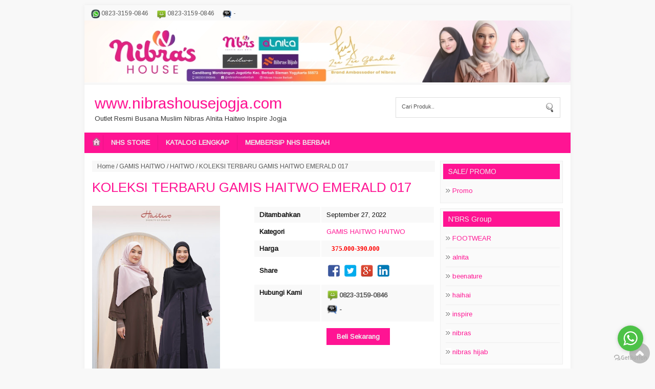

--- FILE ---
content_type: text/html; charset=UTF-8
request_url: https://www.nibrashousejogja.com/2022/09/koleksi-terbaru-gamis-haitwo-emerald-017.html
body_size: 18354
content:
<!DOCTYPE html>
<HTML>
<head>
<link href='https://www.blogger.com/static/v1/widgets/2944754296-widget_css_bundle.css' rel='stylesheet' type='text/css'/>

  <!-- Facebook Pixel Code -->
<script>
!function(f,b,e,v,n,t,s)
{if(f.fbq)return;n=f.fbq=function(){n.callMethod?
n.callMethod.apply(n,arguments):n.queue.push(arguments)};
if(!f._fbq)f._fbq=n;n.push=n;n.loaded=!0;n.version='2.0';
n.queue=[];t=b.createElement(e);t.async=!0;
t.src=v;s=b.getElementsByTagName(e)[0];
s.parentNode.insertBefore(t,s)}(window, document,'script',
'https://connect.facebook.net/en_US/fbevents.js');
fbq('init', '239275914600372');
fbq('track', 'PageView');
</script>
<noscript><img height="1" width="1" style="display:none"
src="https://www.facebook.com/tr?id=239275914600372&ev=PageView&noscript=1"
/></noscript>
<!-- End Facebook Pixel Code -->
<meta content='wol6z_PqF-kd8vY5i36jP95xzPE2RRV7SgeqdoqDan0' name='google-site-verification'/>
<meta content='text/html; charset=UTF-8' http-equiv='Content-Type'/>
<meta content='blogger' name='generator'/>
<meta content='width=device-width, initial-scale=1, maximum-scale=1' name='viewport'/>
<!-- SEO Title Tag -->
<title>KOLEKSI TERBARU GAMIS HAITWO EMERALD 017</title>
<meta content='text/html; charset=UTF-8' http-equiv='Content-Type'/>
<meta content='blogger' name='generator'/>
<link href='https://www.nibrashousejogja.com/favicon.ico' rel='icon' type='image/x-icon'/>
<link href='https://www.nibrashousejogja.com/2022/09/koleksi-terbaru-gamis-haitwo-emerald-017.html' rel='canonical'/>
<link rel="alternate" type="application/atom+xml" title="www.nibrashousejogja.com - Atom" href="https://www.nibrashousejogja.com/feeds/posts/default" />
<link rel="alternate" type="application/rss+xml" title="www.nibrashousejogja.com - RSS" href="https://www.nibrashousejogja.com/feeds/posts/default?alt=rss" />
<link rel="service.post" type="application/atom+xml" title="www.nibrashousejogja.com - Atom" href="https://www.blogger.com/feeds/3351367186914271653/posts/default" />

<link rel="alternate" type="application/atom+xml" title="www.nibrashousejogja.com - Atom" href="https://www.nibrashousejogja.com/feeds/5472469103020789282/comments/default" />
<!--Can't find substitution for tag [blog.ieCssRetrofitLinks]-->
<link href='https://blogger.googleusercontent.com/img/b/R29vZ2xl/AVvXsEh7UQozfWHfcX9K5lgjiyuItxn1HxQdIzMV-59H_REjcSAkMXk7MfWv65Y7h3qhBFm7fnBW6fUVJ-y2CbYQcOOlgLVE7yFWZ54-sBGQSLAClmbnEyLcrsmGMxtEDSYARMqta3ga0UX4WCiFYZq2d8fXcqHBvhhs2GWWQrJnvMKoCj2GazhWOy5XZVxwkg/s320/Emerald%20017.jpeg' rel='image_src'/>
<meta content='KOLEKSI TERBARU GAMIS HAITWO EMERALD 017' name='description'/>
<meta content='https://www.nibrashousejogja.com/2022/09/koleksi-terbaru-gamis-haitwo-emerald-017.html' property='og:url'/>
<meta content='KOLEKSI TERBARU GAMIS HAITWO EMERALD 017' property='og:title'/>
<meta content='KOLEKSI TERBARU GAMIS HAITWO EMERALD 017' property='og:description'/>
<meta content='https://blogger.googleusercontent.com/img/b/R29vZ2xl/AVvXsEh7UQozfWHfcX9K5lgjiyuItxn1HxQdIzMV-59H_REjcSAkMXk7MfWv65Y7h3qhBFm7fnBW6fUVJ-y2CbYQcOOlgLVE7yFWZ54-sBGQSLAClmbnEyLcrsmGMxtEDSYARMqta3ga0UX4WCiFYZq2d8fXcqHBvhhs2GWWQrJnvMKoCj2GazhWOy5XZVxwkg/w1200-h630-p-k-no-nu/Emerald%20017.jpeg' property='og:image'/>
<!-- Keywords -->
<meta content='KOLEKSI TERBARU GAMIS HAITWO EMERALD 017 , www.nibrashousejogja.com: KOLEKSI TERBARU GAMIS HAITWO EMERALD 017' name='keywords'/>
<!-- other tag -->
<meta content='KOLEKSI TERBARU GAMIS HAITWO EMERALD 017' name='subject'/>
<meta content='KOLEKSI TERBARU GAMIS HAITWO EMERALD 017' name='abstract'/>
<meta content='indonesian' name='language'/>
<meta content='id' name='geo.country'/>
<meta content='indonesia' name='geo.placename'/>
<meta content='namakamu' name='author'/>
<meta content='index,follow' name='robots'/>
<meta content='2 days' name='revisit-after'/>
<meta content='2 days' name='revisit'/>
<meta content='never' name='expires'/>
<meta content='always' name='revisit'/>
<meta content='global' name='distribution'/>
<meta content='blogger' name='generator'/>
<meta content='general' name='rating'/>
<meta content='true' name='MSSmartTagsPreventParsing'/>
<meta content='text/html; charset=UTF-8' http-equiv='Content-Type'/>
<meta content='index, follow' name='googlebot'/>
<meta content='follow, all' name='Googlebot-Image'/>
<meta content='follow, all' name='msnbot'/>
<meta content='follow, all' name='Slurp'/>
<meta content='follow, all' name='ZyBorg'/>
<meta content='follow, all' name='Scooter'/>
<meta content='all' name='spiders'/>
<meta content='all' name='WEBCRAWLERS'/>
<meta content='aeiwi, alexa, alltheWeb, altavista, aol netfind, anzwers, canada, directhit, euroseek, excite, overture, go, google, hotbot. infomak, kanoodle, lycos, mastersite, national directory, northern light, searchit, simplesearch, Websmostlinked, webtop, what-u-seek, aol, yahoo, webcrawler, infoseek, excite, magellan, looksmart, bing, cnet, googlebot' name='search engines'/>
<link href='https://fonts.googleapis.com/css?family=Arimo' rel='stylesheet' type='text/css'/>
<script src="//code.jquery.com/jquery-1.7.1.min.js" type="text/javascript"></script>
<style id='page-skin-1' type='text/css'><!--
/*
Name     	:  Toko Mandiri v.1 [Premium Theme]
Designer 	:  Rofingi corby
URL      	:  http://wpbtemplate.com
Release  	:  Desember 2014
*/
body{background:#f8f8f8 ;color:#333;font-size:13px;font-family:arimo;padding:10px 0;margin:0}
a:link,a:visited{color:#2294c9;text-decoration:none}
ul.recent{list-style:none;padding:0;margin:0}
#mobile,.date-header,.quickedit,.hiden,.label_name{display:none}
#page{width:950px;margin:0 auto;background:#fff;-webkit-box-shadow: 0px 0px 5px 1px rgba(170,170,170,0.1);-moz-box-shadow: 0px 0px 5px 1px rgba(170,170,170,0.1);box-shadow: 0px 0px 5px 1px rgba(170,170,170,0.1);}
a,img{border:none;outline:none}
#content .item-snippet{display:none}
/* top */
#top{padding:0;background:#f9f9f9;border-bottom:1px solid #eee}
#top ul{height:24px;overflow:hidden}
#top ul{list-style:none;padding:3px;margin:0}
#top li{color:#555;padding:3px 10px 3px 22px;display:block;float:left;margin:0 0 0 5px;font-size:12px;z-index:1000;font-weight:normal;background:url(https://blogger.googleusercontent.com/img/b/R29vZ2xl/AVvXsEirciRyJVUISrzNfH8Hot-1WocBz8qNkNi-j5c_nKWqmjKoBsc2yRg_Q_CM6NDEsPts5AFOjNEE-2SlseL0Zn_QZL65UzOL64UvAOFxj0AY0jfRAkOUWmkveHPwb4T2uWqxtYUXAefDopbF/s1600/cs-logo.png) no-repeat left center}
#top li.phone{background-position:0 -69px}
#top li.sms{background-position:0 -47px}
#top li.bbm{background-position:0 -135px}
#top li.ym{background-position:0 0px}
#top li.line{background-position:0 -112px}
#top li.wa{background-position:0 -27px;background-size:22px}
#top li.mail{background-position:0 -98px;float:right;padding:2px 10px 0px 20px;background-size:22px}
/* header */
#header-wrapper{clear:both}
#header-inner{padding:20px 0 20px 20px}
#header-top{background:#fff}
#header-top .title{font-size:30px;margin:0 0 5px;font-weight:normal}
#header-top img{padding:0;max-width:100%;height:auto}
#header-top .titlewrapper{padding:0}
#header-top .descriptionwrapper p{margin:0;}
#header-top #header{width:500px;float:left}
.search-wrap{width:300px;float:right;border:1px solid #ddd;margin:25px 20px;padding:10px}
#query{border:0;padding:1px;width:200px;float:left;color:#555;background:0;font-size:11px}
#submit{background:url(https://blogger.googleusercontent.com/img/b/R29vZ2xl/AVvXsEj-OviJDJJhmHwNc4XG1Gl0B_cWNcyomh5vmRa7_jHcYDmFKVqPgKIOxugC0H4WN64yPH_ngQXnKW6j7AUPVJFkgcRkoiZPlfxBdoeTkfRcvPlKj68LYMgvzxGLDJ3hVWQSfbRYypMEKQk/s20/Search.png) no-repeat right center;border:0;height:18px;width:20px;float:right}
input:focus{outline:0}
/* menu */
#menu-top{clear:both;background:#2294c9}
#menu-top ul{list-style:none;margin:0;padding:5px 10px;;height:30px;overflow:hidden}
#menu-top ul li{float:left;margin:0;padding:0;border-spacing:0}
#menu-top ul li a{color:#eee;padding:7px 15px;display:block;border-right:1px solid rgba(0,0,0,0.09);font-size:13px;margin:0}
#menu-top ul li:last-child a{border:none}
#menu-top ul li:hover{background:rgba(0,0,0,0.2)}
#menu-top ul li ul{position:absolute;width:200px;background:#555;height:0;overflow:hidden;margin-top:0;z-index:9999;padding:0}
#menu-top ul li:hover ul{height:auto}
#menu-top ul li ul li{float:none}
#menu-top ul li ul ul ul{display:none}
#menu-top ul li.home_link a{padding:3px}
/* content */
#content-wrapper{clear:both;padding:15px;background:#fff;}
#content{width:670px;float:left}
#content .post img{max-width:100%}
#content .post a{margin:0 !important}
#content .Blog{background:#fff;}
#content .breadcrumbs{background:#f8f8f8;padding:4px 10px;margin:0 0 5px;color:#555;font-size:12px}
#content .breadcrumbs a{color:#555}
#content .post{background:#fff}
#content h1{margin:0 0 10px;padding:10px 0;font-weight:normal}
#content .entry-meta{display:none}
#content .share{padding:0}
#content .share div,#content .share div a{width:30px;height:30px;display:block;float:left;margin:2px 2px 2px 0;font-size:0;}
#content .share div a{display:block;background:url(https://blogger.googleusercontent.com/img/b/R29vZ2xl/AVvXsEg0FgObwg2_OegfWfFFUy3So19HwADFJ3zYe18yExy6l8l_BHUpdhPdQsfs761n_sAkfB8_X_PIMlwqoT7FY9aSn-Irn60XxFYeCLjXre4yd0238-r950Znt5CH6fa6Dbf0yuAAzyAOfg_P/s150/social.png) no-repeat;}
#content .share a:hover{opacity:0.3}
#content .share .twt a{background-position:-30px 0}
#content .share .gps a{background-position:-60px 0}
#content .share .ink a{background-position:-90px 0}
#detail.hiden {display:none}
#detail{position:relative;display:none;margin:0 0 10px}
#detail .images{float:left;margin-right:0;width:250px;text-align:center;margin-bottom:10px;font-size:11px;min-height:200px;padding:0}
#detail .images img{width:100%}
#detail .images span{display:block;font-style:italic;position:relative;margin-top:-18px;color:#fff}
#detail table{width:355px;float:right;padding:0;color:#111;margin:0}
#detail table tr.contact_buy{vertical-align:top}
#detail table tr.class1{background:#f9f9f9}
#detail table tr.class2{background:#fff}
#detail table td{padding:8px 10px}
#detail table tr.now td{padding:0 10px}
#detail table td.master{font-weight:bold}
#detail td i{display:none}
#detail .harga{display:block;padding:4px 0;font-size:13px;font-weight:bold}
#detail del{color:#777;font-weight:normal;padding:0 ;font-family:tahoma}
#detail strong{padding:0 0 0 10px;color:red;font-family:tahoma}
#detail .pesan{display:block;padding:20px 0;font-weight:bold}
#detail .pesan a{background:#2294c9;color:#eee;padding:9px 20px}
#detail .contact_buy_now span{display:block;padding:5px 0 5px 25px;margin:0 0 3px;font-size:13px;color:#555;font-weight:bold;background:url(https://blogger.googleusercontent.com/img/b/R29vZ2xl/AVvXsEirciRyJVUISrzNfH8Hot-1WocBz8qNkNi-j5c_nKWqmjKoBsc2yRg_Q_CM6NDEsPts5AFOjNEE-2SlseL0Zn_QZL65UzOL64UvAOFxj0AY0jfRAkOUWmkveHPwb4T2uWqxtYUXAefDopbF/s1600/cs-logo.png) no-repeat left center;background-size:24px}
#detail .contact_buy_now span.phone{background-position:0 -80px}
#detail .contact_buy_now span.sms{background-position:0 -55px}
#detail .contact_buy_now span.bbm{background-position:0 -155px}
#detail .contact_buy_now span.wa{background-position:0 -30px}
#detail .contact_buy_now span.ym{background-position:0 0px}
#detail .contact_buy_now span.mail{background-position:0 -105px}
#detail .contact_buy_now span.line{background-position:0 -129px;border:none}
#content #review{clear:both;padding:10px 5px;color:#555;line-height:20px;text-align:justify}
#content #review h1,#content #review h2,#content #review h3,#content #review h4,#content #review h5,#content #review h6{margin:0}
#content #review ul{padding:0 0 0 30px;list-style:none}
#content #review ul li{padding:3px;background:#fff url(https://blogger.googleusercontent.com/img/b/R29vZ2xl/AVvXsEhI-FcQD1G_pEhf79VXf5Fs4CHqhKTpK3AdKLr33-VgQxlEQZbJpRjSmlehLljfSq0ns6hPdU56LPLhEF7_MrFzxUcb05Z9NRJhQ02kBjZU6ScXojYixz4fwVDBrGla7GEee7ydSCKpN-sw/s1600/icon-bullet-2.gif) no-repeat left top;padding-left:15px;background-position:0 5px}
#content #review ol{padding:0 0 0 50px}#content #review ol li{padding:3px 0}
#content #review blockquote{border:1px dashed #eee;margin:0 0 10px;padding:30px;background:#fafafa;font-style:italic;color:#444}
#content #review img{max-with:100%;height:0}
#content .line,#content .relatedh2,#respond h2{color:#2294c9;font-weight:normal;font-size:15px;background:#fafafa;border-bottom:1px solid #eee;padding:5px ;margin:0}
#content #related_posts .post{width:24.25%;float:left;background:#fff;margin:5px 1% 5px 0}
#content #related_posts .post:nth-child(4n+1){clear:both}
#content #related_posts .post:nth-child(4n+2){}
#content #related_posts .post:nth-child(4n+3){}
#content #related_posts .post:nth-child(4n+4){margin:5px 0;float:right}
#content #related_posts .post h2{clear:both;margin:0;font-size:13px;font-weight:normal;text-align:center;position:relative;border:none}
#content #related_posts .post h2 span.thumbnails{width:100%}#content h2 span.thumbnails img{width:100%;display:block}
#content #related_posts .post h2 span.h2t{color:#111;padding:5px 0;display:block;font-weight:normal;height:26px;overflow:hidden}
#content #related_posts .post .entry-meta,#content #related_posts .post-content i{display:none}
#content #related_posts .post-content {background:#eee url(https://blogger.googleusercontent.com/img/b/R29vZ2xl/AVvXsEjz9vvFGXjUzA9DDH9BkG_bACjHFon09-1HpO5bdTvfgCwo4-3urNJ_YvBlrp-JZ-ov-aTTvAZcVxmR43PA0uXvOhlmavEkESkPf0FEVK3rbApNBCoXKLDD6kCh0mYTYdRN4-Tpu56x_vRZ/s1600/1post.png) repeat-x bottom;background-size:2px;padding:10px;position:relative;text-align:center;border:1px solid #eee}
#content #related_posts .post-content del{display:none}
#content #related_posts .post-content strong{color:#555;font-weight:normal}
#content #related_posts .post-content .chart{padding:10px 0;text-align:center}
#content #related_posts .post-content .chart a{padding:6px 15px;border:1px solid #eee}
#content #related_posts .post-content .chart .pesan a{display:none}
#content #related_posts .post-content .chart .detail a{background:#2294c9;color:#fff;display:block}
#content .breadcrumbs .Produk,#content table .Produk{display:none}
/* sidebar */
#sidebar2{width:180px;float:left;margin:10px 0 0 10px;color:#111;font-size:13px;line-height:20px}
#sidebar{width:240px;float:right;color:#111;font-size:13px;line-height:20px}
.sidebar .morelab{display:none}
.sidebar img{max-width:100%}
.sidebar .widget{margin:0 0 10px;background:#fafafa;padding:5px;border:1px solid #eee;clear:both}
.sidebar .widget h2{margin:0 0 5px; padding:5px 10px;color:#eee; font-size:14px;font-weight:normal;background:#2294c9;clear:both}
.sidebar .widget ul{list-style:none;padding:0;margin:0 0 0 5px}
.sidebar .widget ul li{margin:0 ;border-bottom:1px solid #eee;padding:8px 0 8px 13px;background:url(https://blogger.googleusercontent.com/img/b/R29vZ2xl/AVvXsEhI-FcQD1G_pEhf79VXf5Fs4CHqhKTpK3AdKLr33-VgQxlEQZbJpRjSmlehLljfSq0ns6hPdU56LPLhEF7_MrFzxUcb05Z9NRJhQ02kBjZU6ScXojYixz4fwVDBrGla7GEee7ydSCKpN-sw/s1600/icon-bullet-2.gif) no-repeat top left;background-position:0 10px}
.sidebar .widget i,.sidebar .widget .chart{display:none}
.sidebar ul li:last-child{border:none}
.sidebar .widget.PopularPosts li{background:none;padding:8px 0 4px;margin:0}
.sidebar .widget.PopularPosts ul{list-style:none;margin:0;padding:0}
.sidebar .widget.PopularPosts .item-thumbnail{width:70px;loat:left}
.sidebar .widget.PopularPosts .item-thumbnail img{width:100%;display:block;height:auto}
.sidebar .widget.PopularPosts .harga{display:none}
.sidebar .widget.PopularPosts .item-title{color:#dd3333;font-size:13px;font-weight:normal;max-height:40px;overflow:hidden;display:block}
.sidebar .widget.PopularPosts .item-title a{display:block;padding:0 ;font-weight:normal}
.sidebar .widget.PopularPosts .item-snippet del{display:none}
.sidebar .widget.PopularPosts .item-snippet strong{color:#555;font-size:12px}
.sidebar ul.recent{list-style:none;margin:0;padding:0}
.sidebar ul.recent li{background:none;padding:8px 0;margin:0}
.sidebar ul.recent li h2{background:none;border:none;padding:0;margin:0;text-align:left}
.sidebar ul.recent li h2 span.thumbnails{width:70px;display:block;float:left;margin-right:5px;}
.sidebar ul.recent li h2 span.thumbnails img{width:100%;display:block}
.sidebar ul.recent li h2 span.h2t{font-size:13px;font-weight:normal;max-height:40px;overflow:hidden;display:block}
.sidebar ul.recent li strong{color:#555;font-weight:bold;display:block;padding:5px 0;font-size:12px}
.sidebar ul.recent li .chart,.sidebar ul.recent li del{display:none}
.sidebar .pengiriman img{max-width:90%;display:block;margin:5px auto}
.sidebar .morelab{display:none}
.sidebar .post-product br{display:none}
#sidebar2 .widget.PopularPosts ul{padding:0;margin:0}
#sidebar2 .widget.PopularPosts ul li{width:48%;float:left;clear:none;padding:0;margin:0;border:none}
#sidebar2 .widget.PopularPosts ul li:nth-child(even){float:right}
#sidebar2 .widget.PopularPosts .item-thumbnail{width:100%;border:none}
#sidebar2 ul li .item-snippet,#sidebar2 .widget.PopularPosts  ul li .item-title{display:none}
#sidebar2 ul.recent li h2 span.h2t{display:none}
#sidebar2 ul.recent li h2 span.thumbnails{width:100%;float:none;margin:0;padding:0}
#sidebar2 ul.recent li{width:48%;float:left;clear:none;padding:0;margin:0 0 4%;border:none}
#sidebar2 ul.recent li:nth-child(even){float:right}
#pembayaran .bank{;line-height:19px;background:url(https://blogger.googleusercontent.com/img/b/R29vZ2xl/AVvXsEjjEZbWyiQ_QRZZhyphenhyphenzpRzutyq0IXzR-a90qSDfTYc1Fx_4lr8OkEjYOqTND6G4k_JsHKrQ-iVc5RxXz8uR_Y2P5wp-YGcCqYe9CNapVwAmYo8ScTUsasyv46usHrbqcQ01cgs1jpOZsZdiy/s240/Untitled-1.gif) no-repeat left top;color:#111;padding:15px 0 15px 110px;margin:0;height:34px;overflow:hidden}
#pembayaran .bank:nth-child(even){background:#f7f7f7 url(https://blogger.googleusercontent.com/img/b/R29vZ2xl/AVvXsEjjEZbWyiQ_QRZZhyphenhyphenzpRzutyq0IXzR-a90qSDfTYc1Fx_4lr8OkEjYOqTND6G4k_JsHKrQ-iVc5RxXz8uR_Y2P5wp-YGcCqYe9CNapVwAmYo8ScTUsasyv46usHrbqcQ01cgs1jpOZsZdiy/s240/Untitled-1.gif) no-repeat left top;}
#pembayaran .bank.bca{background-position:0 10px}
#pembayaran .bank.mandiri{background-position:0 -182px}
#pembayaran .bank.bni{background-position:0 -53px}
#pembayaran .bank.bri{background-position:0 -117px}
/* footer */
#footer{clear:both;border-top:10px solid #fff;padding:0;color:#111;line-height:20px;font-size:12px;text-align:left}
#footer p{margin:0 0 5px;float:left}
#footer a{color:#fff}
#footer-bottom{padding: 20px;background:#2294c9;color:#fff}
#scrollup{position:fixed;right:10px;bottom:10px;background:url(https://blogger.googleusercontent.com/img/b/R29vZ2xl/AVvXsEgkVnbyNjiLKIIuy0Paiw-7LWXUEp68QYtvg6jmoS14ZpMAC4ZQfO9-G2h-ohjiORosX7y2cursNGMs4Hvif8slMuZffSsWktnQxw9SuP6qAx1_gDXc9x_O3mRj7gEBIfEzcsVGR9eQNwY/s1600/icon_gototop.png) no-repeat center;font-size:0;height:40px;width:40px;background-size:40px;opacity:.8;margin-top:10px;}
#scrollup:hover{opacity:.7}
.status-msg-wrap{display:none}
/* mobile */
#mobile a{color:#fff;margin:0 10px}
#mobile{line-height:30px;background:#2294c9;text-align:center;color:#fff;font-weight:bold;font-size:20px;padding:10px;overflow:hidden;height:25px}
#mobile .mmenu{background:url(https://blogger.googleusercontent.com/img/b/R29vZ2xl/AVvXsEiaS0ibyesRTkevjEdbhYZbqALgiaYsjHvVv8juugeJszZuVSu5N0hKMp0LwJDtYcdIW6sAyxDN_Dklqws-8DhYyv3drap9hviA1iKD5fXr6eRqQgil0PozgDvMEmWjyjhZNSPcQ8UegWRW/s25/menu.png) no-repeat center;width:25px;height:25px;display:block;float:left;background-size:25px}
#mobile .msearch{background:url(https://blogger.googleusercontent.com/img/b/R29vZ2xl/AVvXsEghotDabLdeica3gyUVkMBPDm1LocqY2uaR7VlFMZtdJWjMwQzTXbcX6_-cj-Lg6omMvsuGKIMYDnPwYjCOcIf9bp0CUKnYij6ATtp64j0M6ItZ8vtvz3WJj4_hljiaeoN0JK3hfDDLUH0a/s1600/search_icon_white.png) no-repeat center;width:25px;height:25px;display:block;float:right}
.fb_iframe_widget,.fb_iframe_widget span,.fb_iframe_widget span iframe[style]{min-width:100% !important;width:100% !important}
#blog-pager,.pagenavi{clear:both;text-align:center;margin:0 auto 10px;padding:20px;line-height:30px}
#blog-pager a,.pagenavi span,.pagenavi a{margin:0 5px 0 0;padding:5px 15px;text-decoration:none;color:#111;background:#fafafa;border:1px solid #ddd}
#blog-pager a:visited,.pagenavi a:visited{color:#111}
#blog-pager a:hover,.pagenavi a:hover{color:#111;text-decoration:none;background:#eee}
.pagenavi .current{color:#111;text-decoration:none;background:#eee}
.pagenavi .pages,.pagenavi .current{font-weight:normal}
.pagenavi .pages{color:#111;background:#eee}
#pop{background:rgba(0,0,0,0.6);position:fixed;top:0;width:100%;height:100%;z-index:999}
#pop .pop-body{position:relative;margin:0 auto;width:410px;background:#fff;padding:10px}
#pop .pop-body img{width:410px}
#pop .pop-body .close{position:absolute;width:390px}
#pop .pop-body .close img{width:30px;float:right;;position:relative;z-index:999}
/* Responsive */
@media(max-width:910px){
#page{border:none}
body{padding:0}
#mobile{display:block}
#menu-top ul li.home_link a{display:none}
#header,#menu-top,.search-wrap{display:none}
#top ul{height:auto;text-align:center;overflow:none}
#top li{float:none;display:inline-table}
#top li.mail{float:none}
#menu-top ul{height:auto}
#page.show #menu-top{display:block;height:auto;position:absolute;top:45px;background:#222;width:100%;z-index:9999}
#page.show .search-wrap{display:none}
#page.show #menu-top li{float:none;width:100%}
#page.show #menu-top li ul{height:auto;position:relative;width:100%}
#page.show #menu-top li ul li a{font-size:11px}
#page.show2 #menu-top li{display:none}
#page.show2 .search-wrap{border:none;display:block;width:100%;float:none;margin:0;position:absolute;top:45px;background:#111;padding:0}
#page.show2 .searchbody{background:#fff;margin:10px;height:15px;padding:8px 0}
#page.show2 #query{width:calc(100% - 55px);padding:0 10px}
#page{width:100%}
#content-padding{padding:10px}
#detail .images{width:30%}
#detail table{width:69%}
#content-wrapper{padding:0}
#content{width:100%;padding:0}
#sidebar{width:100%;padding:0;margin:20px 0}
#sidebar .widget{float:none;padding:0;border:none;background:none}
#sidebar .widget.PopularPosts ul li{width:20%;float:left;clear:none;padding:0;margin:0;border:none}
#sidebar .widget.PopularPosts ul li:nth-child(even){float:left}
#sidebar .widget.PopularPosts ul li .item-content{padding:5px}
#sidebar .widget.PopularPosts .item-thumbnail{width:100%;border:none}
#sidebar ul.recent li{width:20%;float:left;clear:none;padding:0;margin:0;border:none}
#sidebar ul.recent li .post-content{padding:5px}
#sidebar ul li .item-snippet,#sidebar .widget.PopularPosts  ul li .item-title,#sidebar ul.recent li h2 span.h2t{display:none}
#sidebar ul.recent li h2 span.thumbnails{width:100%;float:none;margin:0;padding:0}
}
@media(max-width:550px){
#detail .images{width:100%;float:none}
#detail table{width:100%;float:none}
}
@media(max-width:500px){
#content #related_posts .post{width:49%;float:left;background:#fff;margin:5px 1% 5px 0}
#content #related_posts .post:nth-child(4n+1){clear:none;margin:5px 0}
#content #related_posts .post:nth-child(2n+1){clear:both;margin:5px 0}
#content #related_posts .post:nth-child(4n+4){float:left;margin:5px 0}
#content #related_posts .post:nth-child(even){float:right;margin:5px 0}
#sidebar .widget.PopularPosts ul li,#sidebar ul.recent li{width:25%;float:left}
#sidebar2 .widget.PopularPosts ul li,#sidebar2 ul.recent li{width:25%;float:left}
}
@media(max-width:400px){
#sidebar .widget.PopularPosts ul li,#sidebar ul.recent li{width:33%;float:left}
#sidebar2 .widget.PopularPosts ul li,#sidebar2 ul.recent li{width:33%;float:left}
}
@media(max-width:300px){
#detail tr td{display:block}
}
.FeaturedPost .post-summary{text-align:center}
.FeaturedPost img{display:block;margin:0 auto}
.FeaturedPost h3{margin:0}

--></style>
<script type='text/javascript'>
$(document).ready(function(){
$("#nav ul").prepend('<li class="home_link"><a href="/"><img src="https://blogger.googleusercontent.com/img/b/R29vZ2xl/AVvXsEiIygdwm6Oq0fPWAgHA0qscqSkcO4yBPnUot82ohNF3odPBs9SIrN23DKKZ-aI_cRaLdvlBjtXC2lgUDdE27xbtasT5UNe90HnV48X1eqnY0CMEfPhoYoUjbQgJ34NV7aaxDOQy-q8nQXYi/s1600/home-icon.png" alt="home"/></a></li>');
  })
//thumb
function Thumb(parentID,size,link){var image=$(parentID+" img");var url=$(parentID+" a");if(link=='1'){for(var i=0;i<image.length;i++){image[i].src=image[i].src.replace(/s72-c/,"s"+size)}}else{for(var i=0;i<url.length;i++){url[i].href=url[i].href.replace(/s72-c/,"s"+size)}}}
//harga
function listharga(input,on){var explode=input.split('@');var explode2=explode[0].split('~');if(explode2[1]){if(on=='1'){var harga="<del>"+explode2[0]+"</del><strong>"+explode2[1]+"</strong><i>"+explode[1]+"</i><br/>"}else{var harga="<strong>"+explode2[1]+"</strong><i>"+explode[1]+"</i><br/>"}}else{var harga="<strong>"+explode[0]+"</strong><i>"+explode[1]+"</i><br/>"}if(explode[1]){document.writeln("<div class='harga'>"+harga+"</div>")}else{document.writeln("<div class='harga'><i>"+harga+"</i></div>")}}
//recent
var numposts=4;var showpostthumbnails=true;var showpostsummary=true;var numchars=100;function showrecentpostswiththumbs(e){document.write('<ul class="recent">');for(var t=0;t<numposts;t++){var r=e.feed.entry[t];var i=r.title.$t;var s;if(t==e.feed.entry.length)break;for(var o=0;o<r.link.length;o++){if(r.link[o].rel=="replies"&&r.link[o].type=="text/html"){var u=r.link[o].title;var a=r.link[o].href}if(r.link[o].rel=="alternate"){s=r.link[o].href;break}}var f;try{f=r.media$thumbnail.url}catch(l){f="https://blogger.googleusercontent.com/img/b/R29vZ2xl/AVvXsEgljjtO9w2BmVga4QPPBANeVt_BSMP-7tV2ZS34lFve62rEoBLkx_S7_5rdGgjbbI928K4ebXDZN1uKMG9Eh16wI4XysQ8hOQgVjKsdFGQVjAbfTJEniQLyKX19QRyBNCkYK23w9GhITdU/s72-c/default-thumbnail.png"}document.write('<li class="post hentry"><div class="post-content">');document.write('<div class="entry-header"><h2 class="post-title entry-title">');document.write('<a href="'+s+'" ><span class="thumbnails"><img src="'+f+'"/></span><span class="h2t" >'+i+'</span></a>');document.write('</h2></div>');if("content"in r){var c=r.content.$t}else if("summary"in r){var c=r.summary.$t}else var c="";var h=/<\S[^>]*>/g;c=c.replace(h,"");if(showpostsummary==true){if(c.length<numchars){document.write('<div class="post-body entry-content item-snippet">');document.write(c);document.write('</div>')}else{document.write('<div class="post-body entry-content item-snippet">');c=c.substring(0,numchars);var p=c.lastIndexOf(" ");c=c.substring(0,p);document.write(c+"...");document.write('</div>')}}document.write('<div class="chart"><span class="detail"><a class="radius" href="'+s+'">Detail</a></span> <span class="pesan"><a class="radius" href="#" onclick="window.location.href=buynow">Beli</a></span></div> <span style="clear:both;display:block"></span>');document.write("</div></li>")}document.write("</ul>")}

function home_produk(tot){numposts=tot;var script_location="/feeds/posts/default/-/Produk/?orderby=published&alt=json-in-script&callback=showrecentpostswiththumbs";document.write("<div class='post-product'><h2 class='homeh2'>Produk Terbaru</h2> ");document.write('\x3Cscript type="text/javascript" src="'+script_location+'">\x3C/script>');document.write("<br style='clear:both'/></div>");document.write("<div class='morelab'><a href='/search/label/Produk'>View All</a></div>")}function home_artikel(tot){numposts=tot;var script_location="/feeds/posts/default/-/Artikel/?orderby=published&alt=json-in-script&callback=showrecentpostswiththumbs";document.write("<div class='article'><h2 class='homeh2'>Artikel Terbaru</h2> ");document.write('\x3Cscript type="text/javascript" src="'+script_location+'">\x3C/script>');document.write("<br style='clear:both'/></div>");document.write("<div class='morelab'><a href='/search/label/Artikel'>View All</a></div>")}function Produk(lab,tot){numposts=tot;var script_location="/feeds/posts/default/-/"+lab+"/?orderby=published&alt=json-in-script&callback=showrecentpostswiththumbs";document.write("<div class='post-product'>");document.write('\x3Cscript type="text/javascript" src="'+script_location+'">\x3C/script>');document.write("<br style='clear:both'/></div> ");document.write("<div class='morelab'><a href='/search/label/"+lab+"'>View All</a></div>")}function Terbaru(tot){numposts=tot;var script_location="/feeds/posts/default/?orderby=published&alt=json-in-script&callback=showrecentpostswiththumbs";document.write("<div class='post-product'>");document.write('\x3Cscript type="text/javascript" src="'+script_location+'">\x3C/script>');document.write("<br style='clear:both'/></div>")}function pengiriman(ke){document.write("<div class='pengiriman'>");var jne="https://blogger.googleusercontent.com/img/b/R29vZ2xl/AVvXsEhAq1_Jgr7OQ7oh3wgjSuom46Tov0wubPx6iAJsU3LkFWQDSl2SPvBF3W0ekIoAkgETWE_4_IsU4ALrk2M_YDcXpmOyjiPm7GjBRpfJEuUbHeegew2OaxIo7W79c2erGDU1uEB0gHcjXuUL/s300/jne.png";var tiki="https://blogger.googleusercontent.com/img/b/R29vZ2xl/AVvXsEhwBvL0LZgui8JpXgpVPuU1_DJ6TOSBe9DDt7X1jcDfGHYH367ORj8QIkPgJle53yG7GcbhO8GUFR8XpgahZCkABLyhPSeH9O3sNcQEbN-Eo2O8pSABvwsiRX2lVBE4ebRrsHwilimySyzQ/s300/tiki.png";var pos="https://blogger.googleusercontent.com/img/b/R29vZ2xl/AVvXsEjGeqhR71okSgsK_oXYySFBL-CSzfWxtlzdQd2mbkaRyVh3xiVx9uuCqDcUjP409r8Sy0f728Xd3lPemXv8BtPaXZ5DWqZr5ZaggTJpcnnwNSI8I6_2zGxOIjyjYDTy5aDAJuiNQBzmRdAX/s300/pos.png";data=ke.split(",");for(i=0;i<data.length;i++){to=data[i];if(to=="jne"){document.write("<img src='"+jne+"' />")}if(to=="tiki"){document.write("<img src='"+tiki+"' />")}if(to=="pos"){document.write("<img src='"+pos+"' />")}}document.write("</div>")}
 </script>
<link href='https://www.blogger.com/dyn-css/authorization.css?targetBlogID=3351367186914271653&amp;zx=06212265-08e6-4b80-8bd6-c35b85cf9845' media='none' onload='if(media!=&#39;all&#39;)media=&#39;all&#39;' rel='stylesheet'/><noscript><link href='https://www.blogger.com/dyn-css/authorization.css?targetBlogID=3351367186914271653&amp;zx=06212265-08e6-4b80-8bd6-c35b85cf9845' rel='stylesheet'/></noscript>
<meta name='google-adsense-platform-account' content='ca-host-pub-1556223355139109'/>
<meta name='google-adsense-platform-domain' content='blogspot.com'/>

</head>
<body>
<div class='hide' id='page'>
<!-- TOP -->
<div id='header-top'>
<div class='top section' id='top'><div class='widget HTML' data-version='1' id='HTML99'>
<script type='text/javascript'>
var produk_category		="Produk";
var article_category	="Artikel";
var crop_thumbnail		=true;
</script>
<script type='text/javascript'>
// STAR BLOG SETTING

var article_mode	=true;
var produk_show		=8;
var article_show	=2;
var postperpage		=8;
var buynow		="/p/pemesanan.html#";
var enable_comments	=false;
var pop_up_facebook	=false;
var facebook_url	="https://www.facebook.com/";
var contact_buy		=true;
var contact_buy_number	="phone,sms,bbm,dd";

// END STAR BLOG SETTING
</script>
</div><div class='widget HTML' data-version='1' id='HTML1'>
<style>
    a:link,a:visited,#content .morelab,#content .line,#content .relatedh2,#respond h2,#content .post-article h2 span.h2t{color:#FF1493}
#menu-top,#detail .pesan a,.sidebar .widget h2,#footer-bottom,#mobile,#content .widget h2.title,#content .homeh2,#content .post-content .chart .pesan a,#content #related_posts .post-content .chart .detail a{background:#FF1493}
@media(max-width:750px){
#content .post-content .chart .detail a{background:#FF1493}
#content h2 span.h2t{color:#FF1493}
}
</style>
</div><div class='widget HTML' data-version='1' id='HTML100'>
<ul>
<ul>
<li class='wa'>0823-3159-0846 </li>


<li class='sms'>0823-3159-0846 </li>




<li class='bbm'>-</li>


</ul>
</ul>
</div>
<div class='widget HTML' data-version='1' id='HTML13'>
<div class='widget-content'>
<img src="https://blogger.googleusercontent.com/img/b/R29vZ2xl/AVvXsEhkbTX1pIA1-_1fuvTVGG7CzqsoxFziC87fI0E_xzzRpX5JrG0evsS0QrSf3VKvRizww__5UhFLMPx953_JdTTRxXt9J0U_Q7CiitLQLGBcAxlwXW45jndEoPolYpVd-rLin456Vhm0L2VL/s1600/banner2b.jpg" / />
</div>
<div class='clear'></div>
</div></div>
<div id='mainheader'>
<div id='header-wrapper'>
<div class='header section' id='header'><div class='widget Header' data-version='1' id='Header1'>
<div id='header-inner'>
<div class='titlewrapper'>
<div class='title'>
<a href='https://www.nibrashousejogja.com/'>www.nibrashousejogja.com</a>
</div>
</div>
<div class='descriptionwrapper'>
<p class='description'><span>
Outlet Resmi Busana Muslim Nibras Alnita Haitwo Inspire Jogja
</span></p>
</div>
</div>
<div class='clear'></div>
</div></div>
</div>
<div class='search-wrap'>
<div class='searchbody'>
<form action='/search' method='get'>
<input id='query' name='q' onblur='if (this.value == "") {this.value = "Cari Produk..";}' onfocus='if (this.value == "Cari Produk..") {this.value = ""}' type='text' value='Cari Produk..'/>
<button id='submit' type='submit'></button>
</form>
</div>
</div></div>
</div>
<!-- //TOP -->
<div class='menu-top section' id='menu-top'><div class='widget PageList' data-version='1' id='PageList100'>
<nav id='nav'>
<ul>
<li class='selected'><a href='https://nhs-berbah.blogspot.com/p/about-us.html'>NHS STORE</a></li>
<li class='selected'><a href='https://nhs-berbah.blogspot.com/p/koleksi-lengkap.html'>KATALOG LENGKAP</a></li>
<li class='selected'><a href='https://www.nibrashousejogja.com/p/membersip-nhs-berbah.html'>MEMBERSIP NHS BERBAH</a></li>
</ul>
</nav>
</div></div>
<div id='content-wrapper'>
<div id='content-padding'>
<div id='content'>
<div class='main section' id='main'><div class='widget Blog' data-version='1' id='Blog1'>
<div class='breadcrumbs' xmlns:v='http://rdf.data-vocabulary.org/#'>
<span typeof='v:Breadcrumb'><a href='https://www.nibrashousejogja.com/' property='v:title' rel='v:url'>Home</a></span>
<span class='GAMIS HAITWO' typeof='v:Breadcrumb'> / <a href='https://www.nibrashousejogja.com/search/label/GAMIS%20HAITWO' property='v:title' rel='v:url'>GAMIS HAITWO</a></span>
<span class='HAITWO' typeof='v:Breadcrumb'> / <a href='https://www.nibrashousejogja.com/search/label/HAITWO' property='v:title' rel='v:url'>HAITWO</a></span>
<span class='Produk' typeof='v:Breadcrumb'> / <a href='https://www.nibrashousejogja.com/search/label/Produk' property='v:title' rel='v:url'>Produk</a></span>

  / <span>KOLEKSI TERBARU GAMIS HAITWO EMERALD 017</span>
</div>
<div class='blog-posts'>
<!--Can't find substitution for tag [adStart]-->
<div class='post hentry'>
<div class='post-content'>
<div class='entry-header'>
<h1 class='post-title entry-title'>
<a href='https://www.nibrashousejogja.com/2022/09/koleksi-terbaru-gamis-haitwo-emerald-017.html' rel='bookmark'>KOLEKSI TERBARU GAMIS HAITWO EMERALD 017</a>
</h1>
</div>
<div class='entry-meta single'>
<span class='post-timestamp'>
<meta content='https://www.nibrashousejogja.com/2022/09/koleksi-terbaru-gamis-haitwo-emerald-017.html' itemprop='url'/>
<a class='updated' href='https://www.nibrashousejogja.com/2022/09/koleksi-terbaru-gamis-haitwo-emerald-017.html' rel='bookmark' title='permanent link'>
<abbr class='published' itemprop='datePublished' title='2022-09-27T14:02:00+07:00'>
<!--Can't find substitution for tag [post.dateHeader]-->
</abbr>
</a>
</span>
<span class='by'>
                        Post by : 
                        ADMIN
</span>
</div>
<div class='post-body entry-content' id='post-body-5472469103020789282'>
<div id='detail'>
<div class='images'><a href='https://blogger.googleusercontent.com/img/b/R29vZ2xl/AVvXsEh7UQozfWHfcX9K5lgjiyuItxn1HxQdIzMV-59H_REjcSAkMXk7MfWv65Y7h3qhBFm7fnBW6fUVJ-y2CbYQcOOlgLVE7yFWZ54-sBGQSLAClmbnEyLcrsmGMxtEDSYARMqta3ga0UX4WCiFYZq2d8fXcqHBvhhs2GWWQrJnvMKoCj2GazhWOy5XZVxwkg/s72-c/Emerald%20017.jpeg'>
<img alt='https://blogger.googleusercontent.com/img/b/R29vZ2xl/AVvXsEh7UQozfWHfcX9K5lgjiyuItxn1HxQdIzMV-59H_REjcSAkMXk7MfWv65Y7h3qhBFm7fnBW6fUVJ-y2CbYQcOOlgLVE7yFWZ54-sBGQSLAClmbnEyLcrsmGMxtEDSYARMqta3ga0UX4WCiFYZq2d8fXcqHBvhhs2GWWQrJnvMKoCj2GazhWOy5XZVxwkg/s72-c/Emerald%20017.jpeg' src='https://blogger.googleusercontent.com/img/b/R29vZ2xl/AVvXsEh7UQozfWHfcX9K5lgjiyuItxn1HxQdIzMV-59H_REjcSAkMXk7MfWv65Y7h3qhBFm7fnBW6fUVJ-y2CbYQcOOlgLVE7yFWZ54-sBGQSLAClmbnEyLcrsmGMxtEDSYARMqta3ga0UX4WCiFYZq2d8fXcqHBvhhs2GWWQrJnvMKoCj2GazhWOy5XZVxwkg/s72-c/Emerald%20017.jpeg'/>
</a><span>click to zoom</span></div>
<table>
<tr class='class1'>
<td class='master'>Ditambahkan</td>
<td>September 27, 2022</td>
</tr>
<tr class='class2'>
<td class='master'>Kategori </td>
<td>
<a class='GAMIS HAITWO' href='https://www.nibrashousejogja.com/search/label/GAMIS%20HAITWO'>GAMIS HAITWO</a>
<script type='text/javascript'>var cat="GAMIS HAITWO";</script>
<a class='HAITWO' href='https://www.nibrashousejogja.com/search/label/HAITWO'>HAITWO</a>
<script type='text/javascript'>var cat="HAITWO";</script>
<a class='Produk' href='https://www.nibrashousejogja.com/search/label/Produk'>Produk</a>
<script type='text/javascript'>var cat="Produk";</script>
</td>
</tr>
<tr class='class1'>
<td class='master'>Harga </td>
<td class='item-snippet'>375.000-390.000@             KOLEKSI TERBARU GAMIS HAITWO EMERALD 017 EMERALD 017 Harga Ecer Rp 445,000 Berat :&#160; 706 &#160;gram Material Gamis : ...</td>
</tr>
<tr class='class2'>
<td class='master'>Share</td>
<td>
<div class='share'>
<div class='fbk'>
<a href='http://www.facebook.com/sharer.php?u=https://www.nibrashousejogja.com/2022/09/koleksi-terbaru-gamis-haitwo-emerald-017.html' rel='nofollow' target='_blank' title='Share ke facebook'>.</a>
</div>
<div class='twt'>
<a href='http://twitter.com/home?status=KOLEKSI TERBARU GAMIS HAITWO EMERALD 017%20https://www.nibrashousejogja.com/2022/09/koleksi-terbaru-gamis-haitwo-emerald-017.html' rel='nofollow' target='_blank' title='Twitter'>.</a>
</div>
<div class='gps'>
<a href='https://plus.google.com/share?url=https://www.nibrashousejogja.com/2022/09/koleksi-terbaru-gamis-haitwo-emerald-017.html' rel='nofollow' target='_blank' title='Share ke google+'>.</a>
</div>
<div class='ink'>
<a href='https://www.linkedin.com/shareArticle?url=https://www.nibrashousejogja.com/2022/09/koleksi-terbaru-gamis-haitwo-emerald-017.html' rel='nofollow' target='_blank' title='Share ke google+'>.</a>
</div>
</div>
</td>
</tr>
<tr class='class1 contact_buy'>
<td class='master'>Hubungi Kami</td>
<td><div class='contact_buy_now'></div></td>
</tr>
<tr class='now'>
<td class='master'></td>
<td><span class='pesan'><a class='radius' href='#' onclick='window.location.href=buynow'>Beli Sekarang</a></span></td>
</tr>
</table>
<span style='display:block;clear:both;height:0'></span>
</div>
<h2 class='line'>Review KOLEKSI TERBARU GAMIS HAITWO EMERALD 017
</h2>
<div id='review'>
<div class="separator" style="clear: both; text-align: center;">375.000-390.000@</div>
<div class="separator" style="clear: both; text-align: center;">
<br /></div>
<div class="separator" style="clear: both; text-align: center;"><div class="separator" style="clear: both; text-align: center;"><a href="https://blogger.googleusercontent.com/img/b/R29vZ2xl/AVvXsEh7UQozfWHfcX9K5lgjiyuItxn1HxQdIzMV-59H_REjcSAkMXk7MfWv65Y7h3qhBFm7fnBW6fUVJ-y2CbYQcOOlgLVE7yFWZ54-sBGQSLAClmbnEyLcrsmGMxtEDSYARMqta3ga0UX4WCiFYZq2d8fXcqHBvhhs2GWWQrJnvMKoCj2GazhWOy5XZVxwkg/s1280/Emerald%20017.jpeg" imageanchor="1" style="margin-left: 1em; margin-right: 1em;"><img border="0" data-original-height="1280" data-original-width="720" height="320" src="https://blogger.googleusercontent.com/img/b/R29vZ2xl/AVvXsEh7UQozfWHfcX9K5lgjiyuItxn1HxQdIzMV-59H_REjcSAkMXk7MfWv65Y7h3qhBFm7fnBW6fUVJ-y2CbYQcOOlgLVE7yFWZ54-sBGQSLAClmbnEyLcrsmGMxtEDSYARMqta3ga0UX4WCiFYZq2d8fXcqHBvhhs2GWWQrJnvMKoCj2GazhWOy5XZVxwkg/s320/Emerald%20017.jpeg" width="180" /></a></div><br /></div>
<div class="separator" style="clear: both; text-align: center;">
</div>
<div class="separator" style="clear: both; text-align: center;">
</div>
<div class="separator" style="clear: both; text-align: center;">
</div>
<div class="separator" style="clear: both; text-align: center;">
</div>
<div><b>KOLEKSI TERBARU GAMIS HAITWO EMERALD 017</b></div><div><br /></div><div><p style="background-color: white; box-sizing: border-box; color: #606060; font-family: &quot;Helvetica Neue&quot;, Helvetica, Arial, sans-serif; font-size: 14px; margin: 0px 0px 10px;"><span style="box-sizing: border-box; font-weight: 700;">EMERALD 017</span></p><p style="background-color: white; box-sizing: border-box; color: #606060; font-family: &quot;Helvetica Neue&quot;, Helvetica, Arial, sans-serif; font-size: 14px; margin: 0px 0px 10px;">Harga Ecer Rp 445,000</p><p style="background-color: white; box-sizing: border-box; color: #606060; font-family: &quot;Helvetica Neue&quot;, Helvetica, Arial, sans-serif; font-size: 14px; margin: 0px 0px 10px;">Berat :&nbsp;<span style="box-sizing: border-box; font-weight: 700;">706</span>&nbsp;gram</p><p style="background-color: white; box-sizing: border-box; color: #606060; font-family: &quot;Helvetica Neue&quot;, Helvetica, Arial, sans-serif; font-size: 14px; margin: 0px 0px 10px;">Material Gamis : Morelli Stretch<br style="box-sizing: border-box;" />Material Outer : Jamaica<br style="box-sizing: border-box;" />- Bahan Morelli Stretch itu seperti Italy Mosscreppe dengan campuran Serat Kapas dan Serat Lycra/Spandex. Bahannya cukup tebal dengan serat kain yang rapat dan tidak menerawang. Selain itu, karakteristik kainnya yang jatuh, ringan dan tidak mudah kusut.<br style="box-sizing: border-box;" /><br style="box-sizing: border-box;" />Detail Produk :<br style="box-sizing: border-box;" />- Busui Friendly<br style="box-sizing: border-box;" />- Saku Sisi<br style="box-sizing: border-box;" />- Lengan Manset dan Kancing<br style="box-sizing: border-box;" />- Outer Variasi Tali<br style="box-sizing: border-box;" />- Tanpa Hijab<br style="box-sizing: border-box;" /><br style="box-sizing: border-box;" />*Kesesuaian foto dan asli 90 - 100% dipengaruhi faktor cahaya pemotretan, editing dan resolusi cahaya hp masing-masing<br style="box-sizing: border-box;" />*Kesesuaian standard sizepack dengan asli 1-2cm</p></div>
====================================<br />
<a name="more"></a><div class="separator" style="clear: both; text-align: center;"><div class="separator" style="clear: both; text-align: center;"><a href="https://blogger.googleusercontent.com/img/b/R29vZ2xl/AVvXsEjkBw39pDBcT7MF-Lb7x8KDWEzJAsfAoWe_BfA_auYFlmIyJWO0HNFlshI2cDgeZAlwH_Xzrq0h1ESQ9C7qQ5_cz91jEQ36KMCXa1Os69djkeDccs2mpgSo2N3bzj9BCpDqRrzo29XSlZWc93DsAvsIfI5-uzHdWfiAeLF-ZwblM7w7fWrGc0V9wzvy0Q/s1280/Emerald%20017%201.jpeg" imageanchor="1" style="margin-left: 1em; margin-right: 1em;"><img border="0" data-original-height="1280" data-original-width="720" height="320" src="https://blogger.googleusercontent.com/img/b/R29vZ2xl/AVvXsEjkBw39pDBcT7MF-Lb7x8KDWEzJAsfAoWe_BfA_auYFlmIyJWO0HNFlshI2cDgeZAlwH_Xzrq0h1ESQ9C7qQ5_cz91jEQ36KMCXa1Os69djkeDccs2mpgSo2N3bzj9BCpDqRrzo29XSlZWc93DsAvsIfI5-uzHdWfiAeLF-ZwblM7w7fWrGc0V9wzvy0Q/s320/Emerald%20017%201.jpeg" width="180" /></a></div><br /><div class="separator" style="clear: both; text-align: center;"><a href="https://blogger.googleusercontent.com/img/b/R29vZ2xl/AVvXsEiobgNaqgIDe3kLgmyTr0wkR8z75yrTUsrh22904UaT3KhybSxr81UtuTnijLwABBwn4V1iRE-fP8Mt_tgzDXlTsTAw9liYGfwrJ-wvU6GGxHkITh-DbubY5f2xR_7u4OmTgUpkpy-oSEG8eJHl95LGv9Ng9xZDrt-gEunKEQY7ntz1x9dasR-68JwQpQ/s1280/Emerald%20017%202.jpeg" imageanchor="1" style="margin-left: 1em; margin-right: 1em;"><img border="0" data-original-height="1280" data-original-width="720" height="320" src="https://blogger.googleusercontent.com/img/b/R29vZ2xl/AVvXsEiobgNaqgIDe3kLgmyTr0wkR8z75yrTUsrh22904UaT3KhybSxr81UtuTnijLwABBwn4V1iRE-fP8Mt_tgzDXlTsTAw9liYGfwrJ-wvU6GGxHkITh-DbubY5f2xR_7u4OmTgUpkpy-oSEG8eJHl95LGv9Ng9xZDrt-gEunKEQY7ntz1x9dasR-68JwQpQ/s320/Emerald%20017%202.jpeg" width="180" /></a></div><br /><div class="separator" style="clear: both; text-align: center;"><a href="https://blogger.googleusercontent.com/img/b/R29vZ2xl/AVvXsEjCSe_lWdmYCQCWmqVzvM-5V7TvYM6g7BQcjkCRRQ4rP9PuFye8gcY_0nZztnRJeK5vF-K2lWQ1i3k8VZQlpJpZVC-Dh8F170auKWRxKYnTM-gtcMv6s34Hh6Lss5L2VJrDhdRvLeWCvuAwIGr_hHPAiTzuoNthSHIqGbtTR7YANDqhRJcLgfaL6hCfVw/s1280/Emerald%20017%203.jpeg" imageanchor="1" style="margin-left: 1em; margin-right: 1em;"><img border="0" data-original-height="1280" data-original-width="720" height="320" src="https://blogger.googleusercontent.com/img/b/R29vZ2xl/AVvXsEjCSe_lWdmYCQCWmqVzvM-5V7TvYM6g7BQcjkCRRQ4rP9PuFye8gcY_0nZztnRJeK5vF-K2lWQ1i3k8VZQlpJpZVC-Dh8F170auKWRxKYnTM-gtcMv6s34Hh6Lss5L2VJrDhdRvLeWCvuAwIGr_hHPAiTzuoNthSHIqGbtTR7YANDqhRJcLgfaL6hCfVw/s320/Emerald%20017%203.jpeg" width="180" /></a></div><br /><div class="separator" style="clear: both; text-align: center;"><a href="https://blogger.googleusercontent.com/img/b/R29vZ2xl/AVvXsEjkzviLGd06XlkDok1iUFqcLga2jec1JX_sbOw9et0cTloCOgSwd3M5awg3i_GsF6MTwaj-JSghGwgH2q6Xns9mhD9-RUytKfhQwoGJUSBXVX9XiFgstu9pWWpX85NC5mui8kj9OXzOkXzY2jYKF4768zv2wnl0Bv8-dJoFtG24YZP10zoTFcVP2paP5A/s720/Emerald%20017%204.jpeg" imageanchor="1" style="margin-left: 1em; margin-right: 1em;"><img border="0" data-original-height="719" data-original-width="720" height="320" src="https://blogger.googleusercontent.com/img/b/R29vZ2xl/AVvXsEjkzviLGd06XlkDok1iUFqcLga2jec1JX_sbOw9et0cTloCOgSwd3M5awg3i_GsF6MTwaj-JSghGwgH2q6Xns9mhD9-RUytKfhQwoGJUSBXVX9XiFgstu9pWWpX85NC5mui8kj9OXzOkXzY2jYKF4768zv2wnl0Bv8-dJoFtG24YZP10zoTFcVP2paP5A/s320/Emerald%20017%204.jpeg" width="320" /></a></div><br /><div class="separator" style="clear: both; text-align: center;"><a href="https://blogger.googleusercontent.com/img/b/R29vZ2xl/AVvXsEgiVfvEtyBEioRpKPePmeerEIXfAUwQla_WMHpzflqbYGkmWOZ9DjNGNrMQi8A-gndnQeatftnPsdOmpOlD4yzm2wEfGXzNXphidv_hfjOTFAakPTnMl6JQVNLsP3pU3etWVJZQ908-w8ReJxNVODlDKKZ8sLCd7Um77yswedjvNodfCgeCnC5Dfk4R1w/s720/Emerald%20017%205.jpeg" imageanchor="1" style="margin-left: 1em; margin-right: 1em;"><img border="0" data-original-height="719" data-original-width="720" height="320" src="https://blogger.googleusercontent.com/img/b/R29vZ2xl/AVvXsEgiVfvEtyBEioRpKPePmeerEIXfAUwQla_WMHpzflqbYGkmWOZ9DjNGNrMQi8A-gndnQeatftnPsdOmpOlD4yzm2wEfGXzNXphidv_hfjOTFAakPTnMl6JQVNLsP3pU3etWVJZQ908-w8ReJxNVODlDKKZ8sLCd7Um77yswedjvNodfCgeCnC5Dfk4R1w/s320/Emerald%20017%205.jpeg" width="320" /></a></div><br /><div class="separator" style="clear: both; text-align: center;"><a href="https://blogger.googleusercontent.com/img/b/R29vZ2xl/AVvXsEg9qkgNrYc4B9wmsDI2NpizD3T0ohDVAemUHAocPdKlC-4tip50W2HGRXGyqy_33Oemsx6x7rG4nhp_L7vy8CS1SMwWl-eG3hOTkv8vNQqjE4pLJbYvm6uzFIMVrmVlX2NHicm_YVlPiyLnmJoMGkdINe0R69zsRMd5zI3LnOVP8semNZ1Z1zK_csCIWw/s1278/Emerald%20017%206.jpeg" imageanchor="1" style="margin-left: 1em; margin-right: 1em;"><img border="0" data-original-height="1278" data-original-width="721" height="320" src="https://blogger.googleusercontent.com/img/b/R29vZ2xl/AVvXsEg9qkgNrYc4B9wmsDI2NpizD3T0ohDVAemUHAocPdKlC-4tip50W2HGRXGyqy_33Oemsx6x7rG4nhp_L7vy8CS1SMwWl-eG3hOTkv8vNQqjE4pLJbYvm6uzFIMVrmVlX2NHicm_YVlPiyLnmJoMGkdINe0R69zsRMd5zI3LnOVP8semNZ1Z1zK_csCIWw/s320/Emerald%20017%206.jpeg" width="181" /></a></div><br /><div class="separator" style="clear: both; text-align: center;"><a href="https://blogger.googleusercontent.com/img/b/R29vZ2xl/AVvXsEgTlDafmJVWnqVK8kK9yBw56uQATNPI0nlQ2ESnXZ2dc8j51jA_hOPVbV671ob5GeVCkH3te0VWcO2xYr3Oq3NT1jRabF5FCmJRocL_8BaQr-Mt5XlyGRNXHtBusaKvf7yHrPUYCJG8JDmZF4FhjYJ-4iVLsL4nybHzzMQEo9Q69bmC1slxeT2POWiXXQ/s1280/Emerald%20017%207.jpeg" imageanchor="1" style="margin-left: 1em; margin-right: 1em;"><img border="0" data-original-height="1280" data-original-width="720" height="320" src="https://blogger.googleusercontent.com/img/b/R29vZ2xl/AVvXsEgTlDafmJVWnqVK8kK9yBw56uQATNPI0nlQ2ESnXZ2dc8j51jA_hOPVbV671ob5GeVCkH3te0VWcO2xYr3Oq3NT1jRabF5FCmJRocL_8BaQr-Mt5XlyGRNXHtBusaKvf7yHrPUYCJG8JDmZF4FhjYJ-4iVLsL4nybHzzMQEo9Q69bmC1slxeT2POWiXXQ/s320/Emerald%20017%207.jpeg" width="180" /></a></div><br /><div class="separator" style="clear: both; text-align: center;"><a href="https://blogger.googleusercontent.com/img/b/R29vZ2xl/AVvXsEjTHDGlmnx0U7eGzw_qvT_hGsZ811BjuooZy5owA_YlboVjkC65eFLcsgSnclLvoaL5LCJjKP0vdoB68TEPcA2G9C32uji3pFy-FGm2j74EDtGFCR0Ty3KXUxd25qxB7GXcm2Gjw-aRNQSXG3rj-NZ_uEeOZDE6eQtJC5FCfqcC8N_MjzY_iFQTHxpn5w/s1278/Emerald%20017%208.jpeg" imageanchor="1" style="margin-left: 1em; margin-right: 1em;"><img border="0" data-original-height="1278" data-original-width="721" height="320" src="https://blogger.googleusercontent.com/img/b/R29vZ2xl/AVvXsEjTHDGlmnx0U7eGzw_qvT_hGsZ811BjuooZy5owA_YlboVjkC65eFLcsgSnclLvoaL5LCJjKP0vdoB68TEPcA2G9C32uji3pFy-FGm2j74EDtGFCR0Ty3KXUxd25qxB7GXcm2Gjw-aRNQSXG3rj-NZ_uEeOZDE6eQtJC5FCfqcC8N_MjzY_iFQTHxpn5w/s320/Emerald%20017%208.jpeg" width="181" /></a></div><br /><div class="separator" style="clear: both; text-align: center;"><a href="https://blogger.googleusercontent.com/img/b/R29vZ2xl/AVvXsEikmnNYU1g2vHC5Xod76bSRqR1pVkzq3DqYKgP3kLQ-COo2omtA5hrA0plaGb_XlRwmQSlalfFuMJq9dIUOqycuz_zbubPiFQmeHbS4pfa5IpuWb4xX2oE4npvuOQBgLzUvHynijEeOj8xkG5mOOSDPf_8yUMOIzZOnSl5-Kz1fUqOS8QmxS1bi5pjZjA/s1242/Emerald%20017%209.jpeg" imageanchor="1" style="margin-left: 1em; margin-right: 1em;"><img border="0" data-original-height="1242" data-original-width="700" height="320" src="https://blogger.googleusercontent.com/img/b/R29vZ2xl/AVvXsEikmnNYU1g2vHC5Xod76bSRqR1pVkzq3DqYKgP3kLQ-COo2omtA5hrA0plaGb_XlRwmQSlalfFuMJq9dIUOqycuz_zbubPiFQmeHbS4pfa5IpuWb4xX2oE4npvuOQBgLzUvHynijEeOj8xkG5mOOSDPf_8yUMOIzZOnSl5-Kz1fUqOS8QmxS1bi5pjZjA/s320/Emerald%20017%209.jpeg" width="180" /></a></div><br /><div class="separator" style="clear: both; text-align: center;"><a href="https://blogger.googleusercontent.com/img/b/R29vZ2xl/AVvXsEjuyLAUaGXi40WOLpFE46KYnqwDiDtRNpu87ND02nSdJAh4e7DSKFkwcIFas3J7EOgQ5A2yvq2alyP2C_ssW0aYokQoSORD5K2Z1V3pFy-0-CMwKgXPLDr4l7sxZJO0C7XC5tyj6ThsJuF9WrUiX0OGZFYtS6XGAiTnz55wXRJnSRSB97JTpE0uq-WPlQ/s1280/Emerald%20017.jpeg" imageanchor="1" style="margin-left: 1em; margin-right: 1em;"><img border="0" data-original-height="1280" data-original-width="720" height="320" src="https://blogger.googleusercontent.com/img/b/R29vZ2xl/AVvXsEjuyLAUaGXi40WOLpFE46KYnqwDiDtRNpu87ND02nSdJAh4e7DSKFkwcIFas3J7EOgQ5A2yvq2alyP2C_ssW0aYokQoSORD5K2Z1V3pFy-0-CMwKgXPLDr4l7sxZJO0C7XC5tyj6ThsJuF9WrUiX0OGZFYtS6XGAiTnz55wXRJnSRSB97JTpE0uq-WPlQ/s320/Emerald%20017.jpeg" width="180" /></a></div><br /><div class="separator" style="clear: both; text-align: center;"><br /></div><br /><div class="separator" style="clear: both; text-align: center;"><br /></div><br /><div class="separator" style="clear: both; text-align: center;"><br /></div><br /><div class="separator" style="clear: both; text-align: center;"><br /></div><br />&nbsp;</div>
<div class="separator" style="clear: both; text-align: center;">
</div>
</div>
<div id='related_posts'>
<h2 class='relatedh2'>Terkait KOLEKSI TERBARU GAMIS HAITWO EMERALD 017</h2>
<script type='text/javascript'>
      
      if("GAMIS HAITWO" == produk_category){}else{
      	var labs="GAMIS HAITWO";
      }
      
      if("HAITWO" == produk_category){}else{
      	var labs="HAITWO";
      }
      
      if("Produk" == produk_category){}else{
      	var labs="Produk";
      }
       
</script>
<script type='text/javascript'>var relpostcat="/feeds/posts/default/-/"+ labs +"/?orderby=published&alt=json-in-script&callback=showrecentpostswiththumbs";</script>
<script type='text/javascript'>
document.write('\x3Cscript type="text/javascript" src="'+relpostcat+'">\x3C/script>');
</script>
</div>
<br style='clear:both'/>
<br style='clear:both'/>
<div id='respond'>
<h2>Komentar</h2>
<br/>
<fb:comments href='https://www.nibrashousejogja.com/2022/09/koleksi-terbaru-gamis-haitwo-emerald-017.html' numposts='15' width='100%'></fb:comments>
</div>
<div id='fb-root'></div>
<script type='text/javascript'>
if(enable_comments == true){
	document.write('\x3Cscript type="text/javascript" src="http://connect.facebook.net/en_US/all.js#appId=329148214621&xfbml=1">\x3C/script>');
}else{
	document.write("<center>Comment Closed</center>")
}

</script>
<span style='clear: both;display:block'></span>
</div>
<div style='display:none'>
<span class='post-author vcard'>
                     Posted by
                     <span class='fn'>
<meta content='https://www.blogger.com/profile/07132200335975381588' itemprop='url'/>
<a href='https://www.blogger.com/profile/07132200335975381588' rel='author' title='author profile'>
<span itemprop='name'>
ADMIN
</span>
</a>
</span>
</span>
</div>
</div></div>
<!--Can't find substitution for tag [adEnd]-->
</div>
</div></div>
</div>
<div id='sidebar'>
<div class='sidebar section' id='side'><div class='widget Label' data-version='1' id='Label3'>
<h2>SALE/ PROMO</h2>
<div class='widget-content list-label-widget-content'>
<ul>
<li>
<a dir='ltr' href='https://www.nibrashousejogja.com/search/label/Promo'>Promo</a>
</li>
</ul>
<div class='clear'></div>
</div>
</div><div class='widget Label' data-version='1' id='Label1'>
<h2>N'BRS Group</h2>
<div class='widget-content list-label-widget-content'>
<ul>
<li>
<a dir='ltr' href='https://www.nibrashousejogja.com/search/label/FOOTWEAR'>FOOTWEAR</a>
</li>
<li>
<a dir='ltr' href='https://www.nibrashousejogja.com/search/label/alnita'>alnita</a>
</li>
<li>
<a dir='ltr' href='https://www.nibrashousejogja.com/search/label/beenature'>beenature</a>
</li>
<li>
<a dir='ltr' href='https://www.nibrashousejogja.com/search/label/haihai'>haihai</a>
</li>
<li>
<a dir='ltr' href='https://www.nibrashousejogja.com/search/label/inspire'>inspire</a>
</li>
<li>
<a dir='ltr' href='https://www.nibrashousejogja.com/search/label/nibras'>nibras</a>
</li>
<li>
<a dir='ltr' href='https://www.nibrashousejogja.com/search/label/nibras%20hijab'>nibras hijab</a>
</li>
</ul>
<div class='clear'></div>
</div>
</div><div class='widget HTML' data-version='1' id='HTML3'>
<div class='widget-content'>
<!-- GetButton.io widget -->
<script type="text/javascript">
(function () {
var options = {
whatsapp: "6282331590846", // WhatsApp number
call_to_action: "Hubungi Kami", // Call to action
position: "right", // Position may be 'right' or 'left'
};
var proto = document.location.protocol, host = "getbutton.io", url = proto + "//static." + host;
var s = document.createElement('script'); s.type = 'text/javascript'; s.async = true; s.src = url + '/widget-send-button/js/init.js';
s.onload = function () { WhWidgetSendButton.init(host, proto, options); };
var x = document.getElementsByTagName('script')[0]; x.parentNode.insertBefore(s, x);
})();
</script>
<!-- /GetButton.io widget -->
</div>
<div class='clear'></div>
</div><div class='widget PageList' data-version='1' id='PageList1'>
<h2>KATALOG LENGKAP</h2>
<div class='widget-content'>
<ul>
<li>
<a href='https://www.nibrashousejogja.com/p/nibras.html'>NIBRAS </a>
</li>
<li>
<a href='https://www.nibrashousejogja.com/p/alnita-collection.html'>ALNITA </a>
</li>
<li>
<a href='https://www.nibrashousejogja.com/p/inspire.html'>INSPIRE</a>
</li>
</ul>
<div class='clear'></div>
</div>
</div><div class='widget Text' data-version='1' id='Text1'>
<h2 class='title'>KONTAK CS</h2>
<div class='widget-content'>
<center><div dir="ltr" style="background-color: white;"><br /><b style="color: #222222; font-family: arial, sans-serif; font-size: 100%; font-style: normal; font-variant-caps: normal; font-variant-ligatures: normal; font-weight: normal;">WA :</b><br /><span style="font-family:arial, sans-serif;color:#222222;"><b>0823-3159-0846</b></span> </div><div dir="ltr" style="background-color: white;"><b style="color: #222222; font-family: arial, sans-serif; font-size: 100%; font-style: normal; font-variant-caps: normal; font-variant-ligatures: normal; font-weight: normal;">SMS :</b><br /><span style="font-family:arial, sans-serif;color:#222222;"><b>0823-3159-0846</b></span></div><div dir="ltr" style="background-color: white; color: #222222; font-family: arial, sans-serif; font-size: 100%; font-style: normal; font-variant-caps: normal; font-variant-ligatures: normal; font-weight: normal;"><br /></div><div dir="ltr" style="background-color: white; color: #222222; font-family: arial, sans-serif; font-size: 100%; font-style: normal; font-variant-caps: normal; font-variant-ligatures: normal;"><b> </b></div></center>
</div>
<div class='clear'></div>
</div><div class='widget HTML' data-version='1' id='HTML2'>
<h2 class='title'>PEMBAYARAN</h2>
<div class='widget-content'>
<div id="pembayaran">
<div class="bank bca">8610571566 a/n Anung Dwi Antono</div>
<div class="bank bri">306801025615536 a/n Anung Dwi Antono</div>

</div>
</div>
</div>
</div>
</div>
<br style='clear:both'/>
</div>
</div>
<div id='footer'>
<div id='footer-bottom'>
<div class='Footer Link section' id='FoterLink'><div class='widget Text' data-version='1' id='Text3'>
<div class='widget-content'>
<div><span style="font-family:&quot;;"><b>copyright @ nibras house jogja 2019</b></span></div>
</div>
</div></div>
<span style='clear:both;display:block'></span>
<a href='#' id='scrollup'></a>
</div>
</div>
</div>
<script type='text/javascript'>
 Thumb('.sidebar','150-c',1);var x=$(".item-snippet,.FeaturedPost p");for(var i=0;i<x.length;i++){titles2=x[i].textContent;var exploded=titles2.split('@');var exploded2=exploded[0].split('~');if(exploded2[1]){var harga2="<del>"+exploded2[0]+"</del><strong>"+exploded2[1]+"</strong><i>"+exploded[1]+"</i>"}else{var harga2="<strong>"+exploded[0]+"</strong><i>"+exploded[1]+"</i>"}if(exploded[1]){x[i].innerHTML=harga2}else{x[i].innerHTML="<i>"+harga2+"</i>"}}var title="<a href='/'>www.nibrashousejogja.com</a>";var coding="<div id='mobile'><a href='#' class='mmenu'></a><a  href='#' class='msearch'></a><div class='mhead'>"+title+"</div></div>";$("body").prepend(coding);function toggle(postid1,postid2){if(postid1==".mmenu"){$(postid1).click(function(){if($(postid2).attr('class')=='hide'){$(postid2).attr('class','show');$("#content-wrapper").click(function(){if($(postid2).attr('class')=='show'){$(postid2).attr('class','hide')}})}else{$(postid2).attr('class','hide')}})}else if(postid1==".msearch"){$(postid1).click(function(){if($(postid2).attr('class')=='hide'){$(postid2).attr('class','show2');$("#content-wrapper").click(function(){if($(postid2).attr('class')=='show2'){$(postid2).attr('class','hide')}})}else{$(postid2).attr('class','hide')}})}}toggle(".mmenu","#page");toggle(".msearch","#page");
var xci = $(".FeaturedPost img").attr("src");
$(".FeaturedPost img").remove();
$(".FeaturedPost .post-summary").prepend('<img src="'+xci+'"/>');
//POP
if(pop_up_facebook==true){function pop(){if(facebook_url){var url=facebook_url}else{var url="https://www.facebook.com/blogspot.toko.online.theme"}var pop="<div id='pop'><table style='width:100%;height:100%'><tr><td valign='center'><div class='pop-body' id='pop-body'><div class='close'><img src='https://blogger.googleusercontent.com/img/b/R29vZ2xl/AVvXsEgSUFg-Dar2dfOHdnwB7yNUuxkDiHnrzsZamkhemctfCRn-hR88n809yFLJum8NgTWRCFXaTNllNKOIEQWVL8zUqKk6LEWZCAGa6KbIATn6tFi4sosSeJkMnuNqNoKkuq3LvzDascK5Wvum/s30/Close_Box_Red.png'/></div><div class='fb-like-box' data-colorscheme='light' data-header='false' data-href='"+url+"' data-show-border='false' data-show-faces='true' data-stream='false' data-width='390'></div></div></td></tr></table></div><div id='fb-root'></div>";$("body").append(pop);$(".pop-body .close img").click(function(){$("#pop").fadeOut("slow")});$(".pop-body").fadeIn(2000)}function setCookie(cname,cvalue,exdays){var d=new Date();d.setTime(d.getTime()+(exdays*24*60*60*1000));var expires="expires="+d.toGMTString();document.cookie=cname+"="+cvalue+"; "+expires+"; path=/"}function getCookie(cname){var name=cname+"=";var ca=document.cookie.split(';');for(var i=0;i<ca.length;i++){var c=ca[i];while(c.charAt(0)==' ')c=c.substring(1);if(c.indexOf(name)!=-1){return c.substring(name.length,c.length)}}return""}if(getCookie("ads")=="click"){}else{pop();document.write('\x3Cscript type="text/javascript" src="http://connect.facebook.net/en_US/all.js#appId=329148214621&xfbml=1">\x3C/script>');setCookie("ads","click","1")}}   
</script>
<!-- Single -->
<script type='text/javascript'>
Thumb('#detail','530',1);Thumb('#related_posts','190-c',1);Thumb('#detail',1600,2);var str=document.getElementById("review").innerHTML;var explode=str.split("@");document.getElementById("review").innerHTML=explode[1];if(cat=='Artikel'){$("#detail,#related_posts,.line").addClass("hiden")}

if (contact_buy == true) {
    if (contact_buy_number != "") {
        var result = contact_buy_number.split(',');
        for (i = 0; i < result.length; i++) {
            data1 = $('.' + result[i]).html();
            if (data1 != null) {
                data = '<span class="' + result[i] + '">' + data1 + '</span>';
                $('.contact_buy_now').append(data);
            }
        }
    }
} else {
    $('.contact_buy').hide();
}

</script>
<!-- index script-->
<noscript><div style='background:#fff;color:red;position:fixed;top:0;left:0;height:100%;width:100%;text-align:center'>PLEASE!, ACTIVATE YOUR JAVA SCRIPT</div></noscript>
<script type='text/javascript'>
if(!jQuery.support.leadingWhitespace){Thumb("#content","200-c","1");document.write("<style>.item-snippet{display:none}</style>")}$(document).ready(resize_thumb);$(window).resize(resize_thumb);function resize_thumb(){$("#content .post .thumbnails").each(function(){$(this).css('height',$(this).width())})}$('.PopularPosts a[target="_blank"]').removeAttr('target');
</script>
<style>#content .item-snippet{display:block}#content #review img{height:auto}#detail{display:block}</style>
<!-- Template By : http://wpbtemplate.com -->

<script type="text/javascript" src="https://www.blogger.com/static/v1/widgets/2028843038-widgets.js"></script>
<script type='text/javascript'>
window['__wavt'] = 'AOuZoY5D3mxz7GVBuhFK72OidlvL7Nfyew:1769905588409';_WidgetManager._Init('//www.blogger.com/rearrange?blogID\x3d3351367186914271653','//www.nibrashousejogja.com/2022/09/koleksi-terbaru-gamis-haitwo-emerald-017.html','3351367186914271653');
_WidgetManager._SetDataContext([{'name': 'blog', 'data': {'blogId': '3351367186914271653', 'title': 'www.nibrashousejogja.com', 'url': 'https://www.nibrashousejogja.com/2022/09/koleksi-terbaru-gamis-haitwo-emerald-017.html', 'canonicalUrl': 'https://www.nibrashousejogja.com/2022/09/koleksi-terbaru-gamis-haitwo-emerald-017.html', 'homepageUrl': 'https://www.nibrashousejogja.com/', 'searchUrl': 'https://www.nibrashousejogja.com/search', 'canonicalHomepageUrl': 'https://www.nibrashousejogja.com/', 'blogspotFaviconUrl': 'https://www.nibrashousejogja.com/favicon.ico', 'bloggerUrl': 'https://www.blogger.com', 'hasCustomDomain': true, 'httpsEnabled': true, 'enabledCommentProfileImages': true, 'gPlusViewType': 'FILTERED_POSTMOD', 'adultContent': false, 'analyticsAccountNumber': '', 'encoding': 'UTF-8', 'locale': 'id', 'localeUnderscoreDelimited': 'id', 'languageDirection': 'ltr', 'isPrivate': false, 'isMobile': false, 'isMobileRequest': false, 'mobileClass': '', 'isPrivateBlog': false, 'isDynamicViewsAvailable': true, 'feedLinks': '\x3clink rel\x3d\x22alternate\x22 type\x3d\x22application/atom+xml\x22 title\x3d\x22www.nibrashousejogja.com - Atom\x22 href\x3d\x22https://www.nibrashousejogja.com/feeds/posts/default\x22 /\x3e\n\x3clink rel\x3d\x22alternate\x22 type\x3d\x22application/rss+xml\x22 title\x3d\x22www.nibrashousejogja.com - RSS\x22 href\x3d\x22https://www.nibrashousejogja.com/feeds/posts/default?alt\x3drss\x22 /\x3e\n\x3clink rel\x3d\x22service.post\x22 type\x3d\x22application/atom+xml\x22 title\x3d\x22www.nibrashousejogja.com - Atom\x22 href\x3d\x22https://www.blogger.com/feeds/3351367186914271653/posts/default\x22 /\x3e\n\n\x3clink rel\x3d\x22alternate\x22 type\x3d\x22application/atom+xml\x22 title\x3d\x22www.nibrashousejogja.com - Atom\x22 href\x3d\x22https://www.nibrashousejogja.com/feeds/5472469103020789282/comments/default\x22 /\x3e\n', 'meTag': '', 'adsenseHostId': 'ca-host-pub-1556223355139109', 'adsenseHasAds': false, 'adsenseAutoAds': false, 'boqCommentIframeForm': true, 'loginRedirectParam': '', 'view': '', 'dynamicViewsCommentsSrc': '//www.blogblog.com/dynamicviews/4224c15c4e7c9321/js/comments.js', 'dynamicViewsScriptSrc': '//www.blogblog.com/dynamicviews/488fc340cdb1c4a9', 'plusOneApiSrc': 'https://apis.google.com/js/platform.js', 'disableGComments': true, 'interstitialAccepted': false, 'sharing': {'platforms': [{'name': 'Dapatkan link', 'key': 'link', 'shareMessage': 'Dapatkan link', 'target': ''}, {'name': 'Facebook', 'key': 'facebook', 'shareMessage': 'Bagikan ke Facebook', 'target': 'facebook'}, {'name': 'BlogThis!', 'key': 'blogThis', 'shareMessage': 'BlogThis!', 'target': 'blog'}, {'name': 'X', 'key': 'twitter', 'shareMessage': 'Bagikan ke X', 'target': 'twitter'}, {'name': 'Pinterest', 'key': 'pinterest', 'shareMessage': 'Bagikan ke Pinterest', 'target': 'pinterest'}, {'name': 'Email', 'key': 'email', 'shareMessage': 'Email', 'target': 'email'}], 'disableGooglePlus': true, 'googlePlusShareButtonWidth': 0, 'googlePlusBootstrap': '\x3cscript type\x3d\x22text/javascript\x22\x3ewindow.___gcfg \x3d {\x27lang\x27: \x27id\x27};\x3c/script\x3e'}, 'hasCustomJumpLinkMessage': false, 'jumpLinkMessage': 'Baca selengkapnya', 'pageType': 'item', 'postId': '5472469103020789282', 'postImageThumbnailUrl': 'https://blogger.googleusercontent.com/img/b/R29vZ2xl/AVvXsEh7UQozfWHfcX9K5lgjiyuItxn1HxQdIzMV-59H_REjcSAkMXk7MfWv65Y7h3qhBFm7fnBW6fUVJ-y2CbYQcOOlgLVE7yFWZ54-sBGQSLAClmbnEyLcrsmGMxtEDSYARMqta3ga0UX4WCiFYZq2d8fXcqHBvhhs2GWWQrJnvMKoCj2GazhWOy5XZVxwkg/s72-c/Emerald%20017.jpeg', 'postImageUrl': 'https://blogger.googleusercontent.com/img/b/R29vZ2xl/AVvXsEh7UQozfWHfcX9K5lgjiyuItxn1HxQdIzMV-59H_REjcSAkMXk7MfWv65Y7h3qhBFm7fnBW6fUVJ-y2CbYQcOOlgLVE7yFWZ54-sBGQSLAClmbnEyLcrsmGMxtEDSYARMqta3ga0UX4WCiFYZq2d8fXcqHBvhhs2GWWQrJnvMKoCj2GazhWOy5XZVxwkg/s320/Emerald%20017.jpeg', 'pageName': 'KOLEKSI TERBARU GAMIS HAITWO EMERALD 017', 'pageTitle': 'www.nibrashousejogja.com: KOLEKSI TERBARU GAMIS HAITWO EMERALD 017', 'metaDescription': 'KOLEKSI TERBARU GAMIS HAITWO EMERALD 017'}}, {'name': 'features', 'data': {}}, {'name': 'messages', 'data': {'edit': 'Edit', 'linkCopiedToClipboard': 'Tautan disalin ke papan klip!', 'ok': 'Oke', 'postLink': 'Tautan Pos'}}, {'name': 'template', 'data': {'name': 'custom', 'localizedName': 'Khusus', 'isResponsive': false, 'isAlternateRendering': false, 'isCustom': true}}, {'name': 'view', 'data': {'classic': {'name': 'classic', 'url': '?view\x3dclassic'}, 'flipcard': {'name': 'flipcard', 'url': '?view\x3dflipcard'}, 'magazine': {'name': 'magazine', 'url': '?view\x3dmagazine'}, 'mosaic': {'name': 'mosaic', 'url': '?view\x3dmosaic'}, 'sidebar': {'name': 'sidebar', 'url': '?view\x3dsidebar'}, 'snapshot': {'name': 'snapshot', 'url': '?view\x3dsnapshot'}, 'timeslide': {'name': 'timeslide', 'url': '?view\x3dtimeslide'}, 'isMobile': false, 'title': 'KOLEKSI TERBARU GAMIS HAITWO EMERALD 017', 'description': 'KOLEKSI TERBARU GAMIS HAITWO EMERALD 017', 'featuredImage': 'https://blogger.googleusercontent.com/img/b/R29vZ2xl/AVvXsEh7UQozfWHfcX9K5lgjiyuItxn1HxQdIzMV-59H_REjcSAkMXk7MfWv65Y7h3qhBFm7fnBW6fUVJ-y2CbYQcOOlgLVE7yFWZ54-sBGQSLAClmbnEyLcrsmGMxtEDSYARMqta3ga0UX4WCiFYZq2d8fXcqHBvhhs2GWWQrJnvMKoCj2GazhWOy5XZVxwkg/s320/Emerald%20017.jpeg', 'url': 'https://www.nibrashousejogja.com/2022/09/koleksi-terbaru-gamis-haitwo-emerald-017.html', 'type': 'item', 'isSingleItem': true, 'isMultipleItems': false, 'isError': false, 'isPage': false, 'isPost': true, 'isHomepage': false, 'isArchive': false, 'isLabelSearch': false, 'postId': 5472469103020789282}}]);
_WidgetManager._RegisterWidget('_HTMLView', new _WidgetInfo('HTML99', 'top', document.getElementById('HTML99'), {}, 'displayModeFull'));
_WidgetManager._RegisterWidget('_HTMLView', new _WidgetInfo('HTML1', 'top', document.getElementById('HTML1'), {}, 'displayModeFull'));
_WidgetManager._RegisterWidget('_HTMLView', new _WidgetInfo('HTML100', 'top', document.getElementById('HTML100'), {}, 'displayModeFull'));
_WidgetManager._RegisterWidget('_HTMLView', new _WidgetInfo('HTML13', 'top', document.getElementById('HTML13'), {}, 'displayModeFull'));
_WidgetManager._RegisterWidget('_HeaderView', new _WidgetInfo('Header1', 'header', document.getElementById('Header1'), {}, 'displayModeFull'));
_WidgetManager._RegisterWidget('_PageListView', new _WidgetInfo('PageList100', 'menu-top', document.getElementById('PageList100'), {'title': 'Menu Atas', 'links': [{'isCurrentPage': false, 'href': 'https://nhs-berbah.blogspot.com/p/about-us.html', 'title': 'NHS STORE'}, {'isCurrentPage': false, 'href': 'https://nhs-berbah.blogspot.com/p/koleksi-lengkap.html', 'title': 'KATALOG LENGKAP'}, {'isCurrentPage': false, 'href': 'https://www.nibrashousejogja.com/p/membersip-nhs-berbah.html', 'id': '2433104938078595040', 'title': 'MEMBERSIP NHS BERBAH'}], 'mobile': false, 'showPlaceholder': true, 'hasCurrentPage': false}, 'displayModeFull'));
_WidgetManager._RegisterWidget('_LinkListView', new _WidgetInfo('LinkList1', 'slider', document.getElementById('LinkList1'), {}, 'displayModeFull'));
_WidgetManager._RegisterWidget('_BlogView', new _WidgetInfo('Blog1', 'main', document.getElementById('Blog1'), {'cmtInteractionsEnabled': false, 'lightboxEnabled': true, 'lightboxModuleUrl': 'https://www.blogger.com/static/v1/jsbin/3314219954-lbx.js', 'lightboxCssUrl': 'https://www.blogger.com/static/v1/v-css/828616780-lightbox_bundle.css'}, 'displayModeFull'));
_WidgetManager._RegisterWidget('_LabelView', new _WidgetInfo('Label3', 'side', document.getElementById('Label3'), {}, 'displayModeFull'));
_WidgetManager._RegisterWidget('_LabelView', new _WidgetInfo('Label1', 'side', document.getElementById('Label1'), {}, 'displayModeFull'));
_WidgetManager._RegisterWidget('_HTMLView', new _WidgetInfo('HTML3', 'side', document.getElementById('HTML3'), {}, 'displayModeFull'));
_WidgetManager._RegisterWidget('_PageListView', new _WidgetInfo('PageList1', 'side', document.getElementById('PageList1'), {'title': 'KATALOG LENGKAP', 'links': [{'isCurrentPage': false, 'href': 'https://www.nibrashousejogja.com/p/nibras.html', 'id': '8641235414274627408', 'title': 'NIBRAS '}, {'isCurrentPage': false, 'href': 'https://www.nibrashousejogja.com/p/alnita-collection.html', 'id': '3549411813803652966', 'title': 'ALNITA '}, {'isCurrentPage': false, 'href': 'https://www.nibrashousejogja.com/p/inspire.html', 'id': '4460904202713365413', 'title': 'INSPIRE'}], 'mobile': false, 'showPlaceholder': true, 'hasCurrentPage': false}, 'displayModeFull'));
_WidgetManager._RegisterWidget('_TextView', new _WidgetInfo('Text1', 'side', document.getElementById('Text1'), {}, 'displayModeFull'));
_WidgetManager._RegisterWidget('_HTMLView', new _WidgetInfo('HTML2', 'side', document.getElementById('HTML2'), {}, 'displayModeFull'));
_WidgetManager._RegisterWidget('_TextView', new _WidgetInfo('Text3', 'FoterLink', document.getElementById('Text3'), {}, 'displayModeFull'));
</script>
</body>
</HTML>

--- FILE ---
content_type: text/javascript; charset=UTF-8
request_url: https://www.nibrashousejogja.com/feeds/posts/default/-/HAITWO/?orderby=published&alt=json-in-script&callback=showrecentpostswiththumbs
body_size: 38241
content:
// API callback
showrecentpostswiththumbs({"version":"1.0","encoding":"UTF-8","feed":{"xmlns":"http://www.w3.org/2005/Atom","xmlns$openSearch":"http://a9.com/-/spec/opensearchrss/1.0/","xmlns$blogger":"http://schemas.google.com/blogger/2008","xmlns$georss":"http://www.georss.org/georss","xmlns$gd":"http://schemas.google.com/g/2005","xmlns$thr":"http://purl.org/syndication/thread/1.0","id":{"$t":"tag:blogger.com,1999:blog-3351367186914271653"},"updated":{"$t":"2025-05-23T19:16:15.813+07:00"},"category":[{"term":"Produk"},{"term":"nibras"},{"term":"gamis dewasa"},{"term":"gamis nibras"},{"term":"GAMIS"},{"term":"koko nibras"},{"term":"alnita"},{"term":"inspire"},{"term":"nibras hijab"},{"term":"JILBAB NIBRAS"},{"term":"haihai"},{"term":"KOKO DEWASA"},{"term":"TUNIK"},{"term":"TUNIK INSPIRE"},{"term":"gamis haihai"},{"term":"GAMIS ANAK"},{"term":"mukena"},{"term":"KOKO ANAK"},{"term":"ATASAN ALNITA"},{"term":"hijab"},{"term":"mukena dewasa"},{"term":"Atasan"},{"term":"ATASAN NIBRAS"},{"term":"sarimbit keluarga"},{"term":"GAMIS ALNITA"},{"term":"GAMIS PESTA"},{"term":"anak kerudung"},{"term":"NIBRAS TEEN"},{"term":"HAITWO"},{"term":"deenay"},{"term":"alnitas sport"},{"term":"kerudung"},{"term":"sikcloting"},{"term":"Gamis syar'i"},{"term":"pricilla"},{"term":"qirani"},{"term":"sarimbit nibras"},{"term":"tuneeca"},{"term":"gamis hai-hai"},{"term":"maysuun"},{"term":"JILBAB"},{"term":"NHS"},{"term":"Outer"},{"term":"teen"},{"term":"ROK CELANA"},{"term":"GAMIS HAITWO"},{"term":"ROK"},{"term":"sarimbit"},{"term":"qod"},{"term":"zahranaa"},{"term":"D'RUMA SAHAJA"},{"term":"celana"},{"term":"upmore"},{"term":"Stelan Olahraga Alnita"},{"term":"hijab nibras"},{"term":"kulot"},{"term":"magda"},{"term":"mukena anak"},{"term":"rannalia"},{"term":"NBRS"},{"term":"NBRS Foot Wear"},{"term":"blouse"},{"term":"daster"},{"term":"kaos kaki"},{"term":"masker nibras"},{"term":"sepatu nibras"},{"term":"vemmella"},{"term":"FOOTWEAR"},{"term":"gamis set jilbab"},{"term":"kaos"},{"term":"la veil"},{"term":"milli"},{"term":"rocella"},{"term":"simplylook"},{"term":"gamis nibra"},{"term":"nibras rok"},{"term":"qiyada"},{"term":"sport syar'i"},{"term":"ukhti"},{"term":"Artikel"},{"term":"Asri"},{"term":"Promo"},{"term":"Sarung"},{"term":"YINS"},{"term":"calipro"},{"term":"gamis inspire"},{"term":"oval"},{"term":"poeva"},{"term":"setelan alnita"},{"term":"GAMIS  COUPLE"},{"term":"annaku"},{"term":"blus"},{"term":"dalanova"},{"term":"manset nibras"},{"term":"orizeya"},{"term":"pashmina"},{"term":"GAMIS IKHWAN"},{"term":"Sarung Nibras"},{"term":"TAS NIBRAS"},{"term":"elhijra"},{"term":"handshock"},{"term":"jaket"},{"term":"kaos muslim"},{"term":"khimar"},{"term":"mukena nibras"},{"term":"Home Dress"},{"term":"JOGGER INSPIRE"},{"term":"Jilbab segi empat"},{"term":"KEMEJA NIBRAS"},{"term":"KOKO HAITWO"},{"term":"Kemeja"},{"term":"Kerudung anak"},{"term":"NBRS Liptin"},{"term":"NUHIJAB"},{"term":"Nibras Inner Body"},{"term":"PANTS"},{"term":"TUNIK ALNITA"},{"term":"Tas Waist Bag"},{"term":"atasan kaos"},{"term":"attorik"},{"term":"beenature"},{"term":"celana jogger"},{"term":"ethica"},{"term":"ethica elfa"},{"term":"jaket dewasa"},{"term":"masker anak"},{"term":"sajadah"},{"term":"setelan anak"},{"term":"setelan olahraga"},{"term":"AFKAR"},{"term":"ALNITA PROMO"},{"term":"Bros Dagu"},{"term":"Bros Oval"},{"term":"Celana Training Ikhwan"},{"term":"Couple Nindya"},{"term":"FAMILY SERIES"},{"term":"Gamis Nindya"},{"term":"Gamis Nindya Kids"},{"term":"HD 001"},{"term":"Khimar Lubna"},{"term":"MIDI"},{"term":"NIBRAS BEAUTY"},{"term":"NIBRAS PROMO"},{"term":"PARFUM"},{"term":"PROMO NUHIJAB"},{"term":"Qomishu"},{"term":"SETELAN"},{"term":"Yasmera"},{"term":"afla"},{"term":"al quran"},{"term":"aurany"},{"term":"baju muslim"},{"term":"baju olahraga"},{"term":"clover"},{"term":"couple putih"},{"term":"folia"},{"term":"gamis basic"},{"term":"gamis couple"},{"term":"gamis remaja"},{"term":"handuk"},{"term":"jubah anak"},{"term":"kemeja pria"},{"term":"khimar Najwa"},{"term":"koko kurta"},{"term":"madu"},{"term":"masker"},{"term":"nuffnaf"},{"term":"rahnem"},{"term":"sarimbit rauna"},{"term":"seruni"},{"term":"sopanna"},{"term":"tas backpack"},{"term":"thaluna"}],"title":{"type":"text","$t":"www.nibrashousejogja.com"},"subtitle":{"type":"html","$t":"Outlet Resmi Busana Muslim Nibras Alnita Haitwo Inspire Jogja"},"link":[{"rel":"http://schemas.google.com/g/2005#feed","type":"application/atom+xml","href":"https:\/\/www.nibrashousejogja.com\/feeds\/posts\/default"},{"rel":"self","type":"application/atom+xml","href":"https:\/\/www.blogger.com\/feeds\/3351367186914271653\/posts\/default\/-\/HAITWO?alt=json-in-script\u0026orderby=published"},{"rel":"alternate","type":"text/html","href":"https:\/\/www.nibrashousejogja.com\/search\/label\/HAITWO"},{"rel":"hub","href":"http://pubsubhubbub.appspot.com/"}],"author":[{"name":{"$t":"ADMIN"},"uri":{"$t":"http:\/\/www.blogger.com\/profile\/07132200335975381588"},"email":{"$t":"noreply@blogger.com"},"gd$image":{"rel":"http://schemas.google.com/g/2005#thumbnail","width":"32","height":"32","src":"\/\/blogger.googleusercontent.com\/img\/b\/R29vZ2xl\/AVvXsEi4LQLJqNG2Ov3Gz2TmGUkr2aWa442dXh9S-Lz1nnBXWlI1smwN58S2MBXkBCU91CL4fC0WiGzgsAdmUiU2Nr2kMbsdSEVCreDSmmMjq-bXyopT4M9rXh4tpPU1HOVY6A\/s113\/WhatsApp+Image+2019-11-06+at+1.14.39+PM.jpeg"}}],"generator":{"version":"7.00","uri":"http://www.blogger.com","$t":"Blogger"},"openSearch$totalResults":{"$t":"22"},"openSearch$startIndex":{"$t":"1"},"openSearch$itemsPerPage":{"$t":"25"},"entry":[{"id":{"$t":"tag:blogger.com,1999:blog-3351367186914271653.post-6596190526066930997"},"published":{"$t":"2023-10-31T09:35:00.002+07:00"},"updated":{"$t":"2023-10-31T09:35:42.953+07:00"},"category":[{"scheme":"http://www.blogger.com/atom/ns#","term":"GAMIS HAITWO"},{"scheme":"http://www.blogger.com/atom/ns#","term":"HAITWO"},{"scheme":"http://www.blogger.com/atom/ns#","term":"KOKO HAITWO"},{"scheme":"http://www.blogger.com/atom/ns#","term":"Produk"}],"title":{"type":"text","$t":"KOLEKSI TERBARU HAITWO HAICLASS"},"content":{"type":"html","$t":"\u003Cdiv class=\"separator\" style=\"clear: both; text-align: center;\"\u003E229.500- 349.500@\u003C\/div\u003E\n\u003Cdiv class=\"separator\" style=\"clear: both; text-align: center;\"\u003E\n\u003Cbr \/\u003E\u003C\/div\u003E\n\u003Cdiv class=\"separator\" style=\"clear: both; text-align: center;\"\u003E\u003Cdiv class=\"separator\" style=\"clear: both; text-align: center;\"\u003E\u003Ca href=\"https:\/\/blogger.googleusercontent.com\/img\/b\/R29vZ2xl\/AVvXsEjcgW-pm6AchP0vnTgQU4K6ctK_d1NOGcP8d2oYabJd1RKfA_-pEtmzYDcfsUP8hX6_-OI84AUFPgvkCsLIzX_pwOoKKqisz1jF5Y7U_c0KQAKLJtoYo9onJg2eBpta8NUhMQ5ui86swpHNKIEdFEatGyaVtcSsxfKPH9OnUqkJ2rJ4XlhVSRaaDQ58rFkg\/s1280\/Haiclas%202.jpeg\" imageanchor=\"1\" style=\"margin-left: 1em; margin-right: 1em;\"\u003E\u003Cimg border=\"0\" data-original-height=\"1280\" data-original-width=\"720\" height=\"320\" src=\"https:\/\/blogger.googleusercontent.com\/img\/b\/R29vZ2xl\/AVvXsEjcgW-pm6AchP0vnTgQU4K6ctK_d1NOGcP8d2oYabJd1RKfA_-pEtmzYDcfsUP8hX6_-OI84AUFPgvkCsLIzX_pwOoKKqisz1jF5Y7U_c0KQAKLJtoYo9onJg2eBpta8NUhMQ5ui86swpHNKIEdFEatGyaVtcSsxfKPH9OnUqkJ2rJ4XlhVSRaaDQ58rFkg\/s320\/Haiclas%202.jpeg\" width=\"180\" \/\u003E\u003C\/a\u003E\u003C\/div\u003E\u003Cbr \/\u003E\u003C\/div\u003E\n\u003Cdiv class=\"separator\" style=\"clear: both; text-align: center;\"\u003E\n\u003C\/div\u003E\n\u003Cdiv class=\"separator\" style=\"clear: both; text-align: center;\"\u003E\n\u003C\/div\u003E\n\u003Cdiv class=\"separator\" style=\"clear: both; text-align: center;\"\u003E\n\u003C\/div\u003E\n\u003Cdiv class=\"separator\" style=\"clear: both; text-align: center;\"\u003E\n\u003C\/div\u003E\n\u003Cdiv\u003E\u003Cb\u003EKOLEKSI TERBARU HAITWO HAICLASS\u003C\/b\u003E\u003C\/div\u003E\u003Cdiv\u003E\u003Cbr \/\u003E\u003C\/div\u003E\u003Cdiv\u003E\u003Cp style=\"background-color: white; box-sizing: border-box; color: #606060; font-family: \u0026quot;Helvetica Neue\u0026quot;, Helvetica, Arial, sans-serif; font-size: 14px; margin: 0px 0px 10px;\"\u003E\u003Cspan style=\"box-sizing: border-box; font-weight: 700;\"\u003EHAICLAS CPL WOMEN 001\u003C\/span\u003E\u003C\/p\u003E\u003Cp style=\"background-color: white; box-sizing: border-box; color: #606060; font-family: \u0026quot;Helvetica Neue\u0026quot;, Helvetica, Arial, sans-serif; font-size: 14px; margin: 0px 0px 10px;\"\u003EHarga Ecer Rp 349,500\u003C\/p\u003E\u003Cp style=\"background-color: white; box-sizing: border-box; color: #606060; font-family: \u0026quot;Helvetica Neue\u0026quot;, Helvetica, Arial, sans-serif; font-size: 14px; margin: 0px 0px 10px;\"\u003EBerat :\u0026nbsp;\u003Cspan style=\"box-sizing: border-box; font-weight: 700;\"\u003E654\u003C\/span\u003E\u0026nbsp;gram\u003C\/p\u003E\u003Cp style=\"background-color: white; box-sizing: border-box; color: #606060; font-family: \u0026quot;Helvetica Neue\u0026quot;, Helvetica, Arial, sans-serif; font-size: 14px; margin: 0px 0px 10px;\"\u003EMaterial Dobby mix Torino\u003Cbr style=\"box-sizing: border-box;\" \/\u003E\u003Cbr style=\"box-sizing: border-box;\" \/\u003EDetail Produk :\u003Cbr style=\"box-sizing: border-box;\" \/\u003E- Busui Friendly\u003Cbr style=\"box-sizing: border-box;\" \/\u003E- Saku Sisi\u003Cbr style=\"box-sizing: border-box;\" \/\u003E- Variasi Tali Pita\u003Cbr style=\"box-sizing: border-box;\" \/\u003E- Lengan Manset dan Kancing\u003C\/p\u003E\u003C\/div\u003E\u003Cbr \/\u003E\u003Cp style=\"background-color: white; box-sizing: border-box; color: #606060; font-family: \u0026quot;Helvetica Neue\u0026quot;, Helvetica, Arial, sans-serif; font-size: 14px; margin: 0px 0px 10px;\"\u003E\u003Cspan style=\"box-sizing: border-box; font-weight: 700;\"\u003EHAICLAS CPL MAN 001\u003C\/span\u003E\u003C\/p\u003E\u003Cp style=\"background-color: white; box-sizing: border-box; color: #606060; font-family: \u0026quot;Helvetica Neue\u0026quot;, Helvetica, Arial, sans-serif; font-size: 14px; margin: 0px 0px 10px;\"\u003EHarga Ecer Rp 229,500\u003C\/p\u003E\u003Cp style=\"background-color: white; box-sizing: border-box; color: #606060; font-family: \u0026quot;Helvetica Neue\u0026quot;, Helvetica, Arial, sans-serif; font-size: 14px; margin: 0px 0px 10px;\"\u003EBerat :\u0026nbsp;\u003Cspan style=\"box-sizing: border-box; font-weight: 700;\"\u003E314\u003C\/span\u003E\u0026nbsp;gram\u003C\/p\u003E\u003Cp style=\"background-color: white; box-sizing: border-box; color: #606060; font-family: \u0026quot;Helvetica Neue\u0026quot;, Helvetica, Arial, sans-serif; font-size: 14px; margin: 0px 0px 10px;\"\u003EMaterial Dobby\u003Cbr style=\"box-sizing: border-box;\" \/\u003E\u003Cbr style=\"box-sizing: border-box;\" \/\u003EDetail Produk :\u003Cbr style=\"box-sizing: border-box;\" \/\u003E- Full Kancing Depan\u003Cbr style=\"box-sizing: border-box;\" \/\u003E- Saku Depan\u003Cbr style=\"box-sizing: border-box;\" \/\u003E- Lengan Manset dan Kancing\u003C\/p\u003E\n====================================\u003Cbr \/\u003E\n\u003Ca name='more'\u003E\u003C\/a\u003E\u003Cdiv class=\"separator\" style=\"clear: both; text-align: center;\"\u003E\u003Cdiv class=\"separator\" style=\"clear: both; text-align: center;\"\u003E\u003Ca href=\"https:\/\/blogger.googleusercontent.com\/img\/b\/R29vZ2xl\/AVvXsEh5iyvR3Z23HBHqqCYos9F2zcqJuSxXwPKXtGSApnGVfneiUO1pO9lVjWpgH8EkSHhGmx_ATTIhvdk4tC2h83gTnjtJ6SCxBmB_QMVUXVV_fSoI0nUNRlle8S1kfCh1OZ_8QfQc0bBBm0soFoM3iGXYEQ80igkhEB1KFTiDS8ShVy149-lusOOLMRHrLHc_\/s1280\/Haiclas%201.jpeg\" imageanchor=\"1\" style=\"margin-left: 1em; margin-right: 1em;\"\u003E\u003Cimg border=\"0\" data-original-height=\"1280\" data-original-width=\"720\" height=\"320\" src=\"https:\/\/blogger.googleusercontent.com\/img\/b\/R29vZ2xl\/AVvXsEh5iyvR3Z23HBHqqCYos9F2zcqJuSxXwPKXtGSApnGVfneiUO1pO9lVjWpgH8EkSHhGmx_ATTIhvdk4tC2h83gTnjtJ6SCxBmB_QMVUXVV_fSoI0nUNRlle8S1kfCh1OZ_8QfQc0bBBm0soFoM3iGXYEQ80igkhEB1KFTiDS8ShVy149-lusOOLMRHrLHc_\/s320\/Haiclas%201.jpeg\" width=\"180\" \/\u003E\u003C\/a\u003E\u003C\/div\u003E\u003Cbr \/\u003E\u003Cdiv class=\"separator\" style=\"clear: both; text-align: center;\"\u003E\u003Ca href=\"https:\/\/blogger.googleusercontent.com\/img\/b\/R29vZ2xl\/[base64]\/s1280\/Haiclas%202.jpeg\" imageanchor=\"1\" style=\"margin-left: 1em; margin-right: 1em;\"\u003E\u003Cimg border=\"0\" data-original-height=\"1280\" data-original-width=\"720\" height=\"320\" src=\"https:\/\/blogger.googleusercontent.com\/img\/b\/R29vZ2xl\/[base64]\/s320\/Haiclas%202.jpeg\" width=\"180\" \/\u003E\u003C\/a\u003E\u003C\/div\u003E\u003Cbr \/\u003E\u003Cdiv class=\"separator\" style=\"clear: both; text-align: center;\"\u003E\u003Ca href=\"https:\/\/blogger.googleusercontent.com\/img\/b\/R29vZ2xl\/AVvXsEgkpvTSD4TJRTitC8cfR37KJViO0BfJS8B-FJtqt_owN2IHjvsBm4x7Hk8Ggix8adjSOX3HGjuFj6T2LZt-i2bGhdDGKMhl9MurnDpa7i_hKOvmcyS0DSPKpptCQA7_8onExkyInW0g29GpOMSyxvaTjQunLrunww6SeAntRkvkQ3tsEDISj9qgSQ66fvYd\/s1280\/Haiclas%203.jpeg\" imageanchor=\"1\" style=\"margin-left: 1em; margin-right: 1em;\"\u003E\u003Cimg border=\"0\" data-original-height=\"1280\" data-original-width=\"720\" height=\"320\" src=\"https:\/\/blogger.googleusercontent.com\/img\/b\/R29vZ2xl\/AVvXsEgkpvTSD4TJRTitC8cfR37KJViO0BfJS8B-FJtqt_owN2IHjvsBm4x7Hk8Ggix8adjSOX3HGjuFj6T2LZt-i2bGhdDGKMhl9MurnDpa7i_hKOvmcyS0DSPKpptCQA7_8onExkyInW0g29GpOMSyxvaTjQunLrunww6SeAntRkvkQ3tsEDISj9qgSQ66fvYd\/s320\/Haiclas%203.jpeg\" width=\"180\" \/\u003E\u003C\/a\u003E\u003C\/div\u003E\u003Cbr \/\u003E\u003Cdiv class=\"separator\" style=\"clear: both; text-align: center;\"\u003E\u003Ca href=\"https:\/\/blogger.googleusercontent.com\/img\/b\/R29vZ2xl\/AVvXsEjIhcvw2KO_W7-Hk8r5jfaq3luaMTRQlx83K4ZGhl8I5fwnoCl6p5apLXuSY0LIncLF7bp81xTfIPK3mpAx_pK2NWFRDLJxv6DC7AhjENro4CBb0uuTCbaCZQFvBY6ICax0G_Hp9aM6dixZs7QGm-o23gecCy7nqifPeCO__aaY2Pk99XiaVlR9VnL44E96\/s1280\/Haiclas%204.jpeg\" imageanchor=\"1\" style=\"margin-left: 1em; margin-right: 1em;\"\u003E\u003Cimg border=\"0\" data-original-height=\"1280\" data-original-width=\"720\" height=\"320\" src=\"https:\/\/blogger.googleusercontent.com\/img\/b\/R29vZ2xl\/AVvXsEjIhcvw2KO_W7-Hk8r5jfaq3luaMTRQlx83K4ZGhl8I5fwnoCl6p5apLXuSY0LIncLF7bp81xTfIPK3mpAx_pK2NWFRDLJxv6DC7AhjENro4CBb0uuTCbaCZQFvBY6ICax0G_Hp9aM6dixZs7QGm-o23gecCy7nqifPeCO__aaY2Pk99XiaVlR9VnL44E96\/s320\/Haiclas%204.jpeg\" width=\"180\" \/\u003E\u003C\/a\u003E\u003C\/div\u003E\u003Cbr \/\u003E\u003Cdiv class=\"separator\" style=\"clear: both; text-align: center;\"\u003E\u003Ca href=\"https:\/\/blogger.googleusercontent.com\/img\/b\/R29vZ2xl\/AVvXsEjVD6ms1yNja_d69pnduB5BqvfmABqhRJIxxGTuUwsl8d3cH9DF-0HfGukuM0Il04XFuO-kM4sBGW7AUDlCUDn1K83uDJ16P1-0yE76YpfX19jNO0hqAXYG13QaAgFIKcxU0McfnFyWYWioloyA3fY8Hs_dAVygpohuGSRVysBKSSsWVUKDRdU6QKvOvqpO\/s1244\/Haiclas%205.jpeg\" imageanchor=\"1\" style=\"margin-left: 1em; margin-right: 1em;\"\u003E\u003Cimg border=\"0\" data-original-height=\"1244\" data-original-width=\"700\" height=\"320\" src=\"https:\/\/blogger.googleusercontent.com\/img\/b\/R29vZ2xl\/AVvXsEjVD6ms1yNja_d69pnduB5BqvfmABqhRJIxxGTuUwsl8d3cH9DF-0HfGukuM0Il04XFuO-kM4sBGW7AUDlCUDn1K83uDJ16P1-0yE76YpfX19jNO0hqAXYG13QaAgFIKcxU0McfnFyWYWioloyA3fY8Hs_dAVygpohuGSRVysBKSSsWVUKDRdU6QKvOvqpO\/s320\/Haiclas%205.jpeg\" width=\"180\" \/\u003E\u003C\/a\u003E\u003C\/div\u003E\u003Cbr \/\u003E\u003Cdiv class=\"separator\" style=\"clear: both; text-align: center;\"\u003E\u003Cbr \/\u003E\u003C\/div\u003E\u003Cbr \/\u003E\u003Cdiv class=\"separator\" style=\"clear: both; text-align: center;\"\u003E\u003Cbr \/\u003E\u003C\/div\u003E\u003Cbr \/\u003E\u003Cdiv class=\"separator\" style=\"clear: both; text-align: center;\"\u003E\u003Cbr \/\u003E\u003C\/div\u003E\u003Cbr \/\u003E\u003Cdiv class=\"separator\" style=\"clear: both; text-align: center;\"\u003E\u003Cbr \/\u003E\u003C\/div\u003E\u003Cbr \/\u003E\u0026nbsp;\u003C\/div\u003E\n\u003Cdiv class=\"separator\" style=\"clear: both; text-align: center;\"\u003E\n\u003C\/div\u003E"},"link":[{"rel":"edit","type":"application/atom+xml","href":"https:\/\/www.blogger.com\/feeds\/3351367186914271653\/posts\/default\/6596190526066930997"},{"rel":"self","type":"application/atom+xml","href":"https:\/\/www.blogger.com\/feeds\/3351367186914271653\/posts\/default\/6596190526066930997"},{"rel":"alternate","type":"text/html","href":"https:\/\/www.nibrashousejogja.com\/2023\/10\/koleksi-terbaru-haitwo-haiclass.html","title":"KOLEKSI TERBARU HAITWO HAICLASS"}],"author":[{"name":{"$t":"ADMIN"},"uri":{"$t":"http:\/\/www.blogger.com\/profile\/07132200335975381588"},"email":{"$t":"noreply@blogger.com"},"gd$image":{"rel":"http://schemas.google.com/g/2005#thumbnail","width":"32","height":"32","src":"\/\/blogger.googleusercontent.com\/img\/b\/R29vZ2xl\/AVvXsEi4LQLJqNG2Ov3Gz2TmGUkr2aWa442dXh9S-Lz1nnBXWlI1smwN58S2MBXkBCU91CL4fC0WiGzgsAdmUiU2Nr2kMbsdSEVCreDSmmMjq-bXyopT4M9rXh4tpPU1HOVY6A\/s113\/WhatsApp+Image+2019-11-06+at+1.14.39+PM.jpeg"}}],"media$thumbnail":{"xmlns$media":"http://search.yahoo.com/mrss/","url":"https:\/\/blogger.googleusercontent.com\/img\/b\/R29vZ2xl\/AVvXsEjcgW-pm6AchP0vnTgQU4K6ctK_d1NOGcP8d2oYabJd1RKfA_-pEtmzYDcfsUP8hX6_-OI84AUFPgvkCsLIzX_pwOoKKqisz1jF5Y7U_c0KQAKLJtoYo9onJg2eBpta8NUhMQ5ui86swpHNKIEdFEatGyaVtcSsxfKPH9OnUqkJ2rJ4XlhVSRaaDQ58rFkg\/s72-c\/Haiclas%202.jpeg","height":"72","width":"72"}},{"id":{"$t":"tag:blogger.com,1999:blog-3351367186914271653.post-7218392991634922581"},"published":{"$t":"2023-06-21T11:45:00.001+07:00"},"updated":{"$t":"2023-06-21T11:45:02.602+07:00"},"category":[{"scheme":"http://www.blogger.com/atom/ns#","term":"GAMIS"},{"scheme":"http://www.blogger.com/atom/ns#","term":"GAMIS HAITWO"},{"scheme":"http://www.blogger.com/atom/ns#","term":"HAITWO"},{"scheme":"http://www.blogger.com/atom/ns#","term":"Produk"}],"title":{"type":"text","$t":"KOLEKSI TERBARU GAMIS HAITWO EMERALD 25 "},"content":{"type":"html","$t":"\u003Cdiv class=\"separator\" style=\"clear: both; text-align: center;\"\u003E405.000-420.000@\u003C\/div\u003E\n\u003Cdiv class=\"separator\" style=\"clear: both; text-align: center;\"\u003E\n\u003Cbr \/\u003E\u003C\/div\u003E\n\u003Cdiv class=\"separator\" style=\"clear: both; text-align: center;\"\u003E\u003Cdiv class=\"separator\" style=\"clear: both; text-align: center;\"\u003E\u003Ca href=\"https:\/\/blogger.googleusercontent.com\/img\/b\/R29vZ2xl\/AVvXsEipsKISHSiN-mMLaw2WqsIFQyXxhQKlSbBOWA5UOQlvebHP4AvJKGj5g_vcI6i_z4M26FLra2eVdQPBK8GwAPUqfKdSSt2f_wRIUJXrAmBSAL3M7WY6CJ2H-ODIhztEdhi5pGrAJPIkAEbzlddaW4c3q35ldqwNNzYZFJiR-S9hPwcwCpzJBRnfeqVXfYBw\/s1280\/EMERALD%2025%201.jpeg\" imageanchor=\"1\" style=\"margin-left: 1em; margin-right: 1em;\"\u003E\u003Cimg border=\"0\" data-original-height=\"1280\" data-original-width=\"720\" height=\"320\" src=\"https:\/\/blogger.googleusercontent.com\/img\/b\/R29vZ2xl\/AVvXsEipsKISHSiN-mMLaw2WqsIFQyXxhQKlSbBOWA5UOQlvebHP4AvJKGj5g_vcI6i_z4M26FLra2eVdQPBK8GwAPUqfKdSSt2f_wRIUJXrAmBSAL3M7WY6CJ2H-ODIhztEdhi5pGrAJPIkAEbzlddaW4c3q35ldqwNNzYZFJiR-S9hPwcwCpzJBRnfeqVXfYBw\/s320\/EMERALD%2025%201.jpeg\" width=\"180\" \/\u003E\u003C\/a\u003E\u003C\/div\u003E\u003C\/div\u003E\u003Cdiv class=\"separator\" style=\"clear: both; text-align: center;\"\u003E\u003Cbr \/\u003E\u003C\/div\u003E\n\u003Cdiv class=\"separator\" style=\"clear: both; text-align: center;\"\u003E\n\u003C\/div\u003E\n\u003Cdiv class=\"separator\" style=\"clear: both; text-align: center;\"\u003E\n\u003C\/div\u003E\n\u003Cdiv class=\"separator\" style=\"clear: both; text-align: center;\"\u003E\n\u003C\/div\u003E\n\u003Cdiv class=\"separator\" style=\"clear: both; text-align: center;\"\u003E\n\u003C\/div\u003E\n\u003Cdiv\u003E\u003Cb\u003EKOLEKSI TERBARU GAMIS HAITWO EMERALD 25\u0026nbsp;\u003C\/b\u003E\u003C\/div\u003E\u003Cdiv\u003E\u003Cbr \/\u003E\u003C\/div\u003E\u003Cdiv\u003E\u003Cp style=\"background-color: white; box-sizing: border-box; color: #606060; font-family: \u0026quot;Helvetica Neue\u0026quot;, Helvetica, Arial, sans-serif; font-size: 14px; margin: 0px 0px 10px;\"\u003E\u003Cspan style=\"box-sizing: border-box; font-weight: 700;\"\u003EEMERALD 025\u003C\/span\u003E\u003C\/p\u003E\u003Cp style=\"background-color: white; box-sizing: border-box; color: #606060; font-family: \u0026quot;Helvetica Neue\u0026quot;, Helvetica, Arial, sans-serif; font-size: 14px; margin: 0px 0px 10px;\"\u003EHarga Ecer Rp 405,000\u003C\/p\u003E\u003Cp style=\"background-color: white; box-sizing: border-box; color: #606060; font-family: \u0026quot;Helvetica Neue\u0026quot;, Helvetica, Arial, sans-serif; font-size: 14px; margin: 0px 0px 10px;\"\u003EBerat :\u0026nbsp;\u003Cspan style=\"box-sizing: border-box; font-weight: 700;\"\u003E582\u003C\/span\u003E\u0026nbsp;gram\u003C\/p\u003E\u003Cp style=\"background-color: white; box-sizing: border-box; color: #606060; font-family: \u0026quot;Helvetica Neue\u0026quot;, Helvetica, Arial, sans-serif; font-size: 14px; margin: 0px 0px 10px;\"\u003EMaterial Reina Crepe Mix Embrodery Ethnic Tulle\u003Cbr style=\"box-sizing: border-box;\" \/\u003E\u003Cbr style=\"box-sizing: border-box;\" \/\u003EDetail Produk :\u003Cbr style=\"box-sizing: border-box;\" \/\u003E- Busui Friendly\u003Cbr style=\"box-sizing: border-box;\" \/\u003E- Saku Sisi\u003Cbr style=\"box-sizing: border-box;\" \/\u003E- Tali Sisi\u003Cbr style=\"box-sizing: border-box;\" \/\u003E- Variasi Layer\u003Cbr style=\"box-sizing: border-box;\" \/\u003E- Lengan Manset dan Kancing\u003Cbr style=\"box-sizing: border-box;\" \/\u003E- Tanpa Hijab\u003Cbr style=\"box-sizing: border-box;\" \/\u003E\u003C\/p\u003E\u003C\/div\u003E\u003Cbr \/\u003E\n====================================\u003Cbr \/\u003E\n\u003Ca name='more'\u003E\u003C\/a\u003E\u003Cdiv class=\"separator\" style=\"clear: both; text-align: center;\"\u003E\u003Cdiv class=\"separator\" style=\"clear: both; text-align: center;\"\u003E\u003Ca href=\"https:\/\/blogger.googleusercontent.com\/img\/b\/R29vZ2xl\/AVvXsEiI6-oVyapepxucHc55yFoOj5pW90z10fnbGjjzlKrsf68d9km8mf6iZn4qGF3p3Aikc0cg_VqRTFSiV6DtR4TNqXix6LUGcoMsw4H0-IOpzCuRfHQSUOk2GRdt0HM21BbzBSkwwzv9Bm3RWtFYZW0Onhb5wA11kMpHk57dOi67Hx83pW15VPoWMAyLounI\/s1278\/EMERALD%205%205.jpeg\" imageanchor=\"1\" style=\"margin-left: 1em; margin-right: 1em;\"\u003E\u003Cimg border=\"0\" data-original-height=\"1278\" data-original-width=\"720\" height=\"320\" src=\"https:\/\/blogger.googleusercontent.com\/img\/b\/R29vZ2xl\/AVvXsEiI6-oVyapepxucHc55yFoOj5pW90z10fnbGjjzlKrsf68d9km8mf6iZn4qGF3p3Aikc0cg_VqRTFSiV6DtR4TNqXix6LUGcoMsw4H0-IOpzCuRfHQSUOk2GRdt0HM21BbzBSkwwzv9Bm3RWtFYZW0Onhb5wA11kMpHk57dOi67Hx83pW15VPoWMAyLounI\/s320\/EMERALD%205%205.jpeg\" width=\"180\" \/\u003E\u003C\/a\u003E\u003C\/div\u003E\u003Cbr \/\u003E\u003Cdiv class=\"separator\" style=\"clear: both; text-align: center;\"\u003E\u003Ca href=\"https:\/\/blogger.googleusercontent.com\/img\/b\/R29vZ2xl\/AVvXsEiz60qTdLDom5qZNVKnAJOkFLU1oLt8GYpQxUSMtJAv_F6-H9_0IDE7unSxGIYTtL6docrPpVxkQZLVlcxHewh6M2cRbUgwANdppIyc6xH55b2yK22bOsb7HK0D8NaQHtzjLW0kTHB1AIt44teChjM4MiS9VFQCnh8IKlXKabIDApZfW08TkotsvkkvNwpS\/s1280\/EMERALD%2025%201.jpeg\" imageanchor=\"1\" style=\"margin-left: 1em; margin-right: 1em;\"\u003E\u003Cimg border=\"0\" data-original-height=\"1280\" data-original-width=\"720\" height=\"320\" src=\"https:\/\/blogger.googleusercontent.com\/img\/b\/R29vZ2xl\/AVvXsEiz60qTdLDom5qZNVKnAJOkFLU1oLt8GYpQxUSMtJAv_F6-H9_0IDE7unSxGIYTtL6docrPpVxkQZLVlcxHewh6M2cRbUgwANdppIyc6xH55b2yK22bOsb7HK0D8NaQHtzjLW0kTHB1AIt44teChjM4MiS9VFQCnh8IKlXKabIDApZfW08TkotsvkkvNwpS\/s320\/EMERALD%2025%201.jpeg\" width=\"180\" \/\u003E\u003C\/a\u003E\u003C\/div\u003E\u003Cbr \/\u003E\u003Cdiv class=\"separator\" style=\"clear: both; text-align: center;\"\u003E\u003Ca href=\"https:\/\/blogger.googleusercontent.com\/img\/b\/R29vZ2xl\/AVvXsEgHF_y1j5Po8HgyBif48fjiip5A-x3FSpBaAtUr3kDJNyOkvjI7jzwF6env6kvcQbDP4tG3B8EDpigAOVLcIVn32qyk1LQ6IyxVFmxw3X7Kh2E1naoFQJgnCRhSpYOpQAvqvyyKJxlqq9NK3UVp8GqCPscYQ-SZLwI4QPIQmS3weIpgwlIUSjwfZvsMuEuv\/s1280\/EMERALD%2025%202.jpeg\" imageanchor=\"1\" style=\"margin-left: 1em; margin-right: 1em;\"\u003E\u003Cimg border=\"0\" data-original-height=\"1280\" data-original-width=\"720\" height=\"320\" src=\"https:\/\/blogger.googleusercontent.com\/img\/b\/R29vZ2xl\/AVvXsEgHF_y1j5Po8HgyBif48fjiip5A-x3FSpBaAtUr3kDJNyOkvjI7jzwF6env6kvcQbDP4tG3B8EDpigAOVLcIVn32qyk1LQ6IyxVFmxw3X7Kh2E1naoFQJgnCRhSpYOpQAvqvyyKJxlqq9NK3UVp8GqCPscYQ-SZLwI4QPIQmS3weIpgwlIUSjwfZvsMuEuv\/s320\/EMERALD%2025%202.jpeg\" width=\"180\" \/\u003E\u003C\/a\u003E\u003C\/div\u003E\u003Cbr \/\u003E\u003Cdiv class=\"separator\" style=\"clear: both; text-align: center;\"\u003E\u003Ca href=\"https:\/\/blogger.googleusercontent.com\/img\/b\/R29vZ2xl\/AVvXsEiRvaGfzz5wTNy5KpWxw0QXdBMtcKruqABLszXb_Xh0zDQopN5UaUtNn6Y9DQ9wkcVKqMjCzOMsFzlgIvbEzsZCAXZ4DE3A0oTTg_fcuEes09aL7tDMOwqhjKZCzFg1dP_fJd7M0cyY8F3HMW41yyxQOgaeYWdixVzxy3FZwEVX7KF8fvGqXiEZN-a5pC9e\/s1278\/EMERALD%2025%203.jpeg\" imageanchor=\"1\" style=\"margin-left: 1em; margin-right: 1em;\"\u003E\u003Cimg border=\"0\" data-original-height=\"1278\" data-original-width=\"720\" height=\"320\" src=\"https:\/\/blogger.googleusercontent.com\/img\/b\/R29vZ2xl\/AVvXsEiRvaGfzz5wTNy5KpWxw0QXdBMtcKruqABLszXb_Xh0zDQopN5UaUtNn6Y9DQ9wkcVKqMjCzOMsFzlgIvbEzsZCAXZ4DE3A0oTTg_fcuEes09aL7tDMOwqhjKZCzFg1dP_fJd7M0cyY8F3HMW41yyxQOgaeYWdixVzxy3FZwEVX7KF8fvGqXiEZN-a5pC9e\/s320\/EMERALD%2025%203.jpeg\" width=\"180\" \/\u003E\u003C\/a\u003E\u003C\/div\u003E\u003Cbr \/\u003E\u003Cdiv class=\"separator\" style=\"clear: both; text-align: center;\"\u003E\u003Ca href=\"https:\/\/blogger.googleusercontent.com\/img\/b\/R29vZ2xl\/AVvXsEiRJfhWWLIq-KDbfTJJbM-j77YExWbKUOBoe8pOgbhujnc7BAg-7tFr4QUBinCy-RM3B6JYpdF9JVkd6-0E0RWK34mW2OViG2O_INLaIfcU_qfXQ2ZW3psOo8BOn-q31hfbisp5iId6hmdyvKsKN6YKuEymSorezmihDESUO20fKgyurlJEOTjHi9uYNFrK\/s1280\/EMERALD%2025%204.jpeg\" imageanchor=\"1\" style=\"margin-left: 1em; margin-right: 1em;\"\u003E\u003Cimg border=\"0\" data-original-height=\"1280\" data-original-width=\"720\" height=\"320\" src=\"https:\/\/blogger.googleusercontent.com\/img\/b\/R29vZ2xl\/AVvXsEiRJfhWWLIq-KDbfTJJbM-j77YExWbKUOBoe8pOgbhujnc7BAg-7tFr4QUBinCy-RM3B6JYpdF9JVkd6-0E0RWK34mW2OViG2O_INLaIfcU_qfXQ2ZW3psOo8BOn-q31hfbisp5iId6hmdyvKsKN6YKuEymSorezmihDESUO20fKgyurlJEOTjHi9uYNFrK\/s320\/EMERALD%2025%204.jpeg\" width=\"180\" \/\u003E\u003C\/a\u003E\u003C\/div\u003E\u003Cbr \/\u003E\u003Cdiv class=\"separator\" style=\"clear: both; text-align: center;\"\u003E\u003Ca href=\"https:\/\/blogger.googleusercontent.com\/img\/b\/R29vZ2xl\/AVvXsEiHzfalDbC5IcBdDfCQJzHqxuuKHeEk4eWds50UjyeJMvQc-ACTrFgKoJX6iCVHoh6xyj7dXiYBfxCfFS5HbBZIbxOhDm9U-G9s-QvSx2iiyYSSHq70MVZvn_DuAyPnoCthkIffaHO0YTLsxTPYHdOGnGgLPOVZt_a42mpmSIp5pAP3MC0vtWfXeMnRmng5\/s1280\/EMERALD%2025%206.jpeg\" imageanchor=\"1\" style=\"margin-left: 1em; margin-right: 1em;\"\u003E\u003Cimg border=\"0\" data-original-height=\"1280\" data-original-width=\"720\" height=\"320\" src=\"https:\/\/blogger.googleusercontent.com\/img\/b\/R29vZ2xl\/AVvXsEiHzfalDbC5IcBdDfCQJzHqxuuKHeEk4eWds50UjyeJMvQc-ACTrFgKoJX6iCVHoh6xyj7dXiYBfxCfFS5HbBZIbxOhDm9U-G9s-QvSx2iiyYSSHq70MVZvn_DuAyPnoCthkIffaHO0YTLsxTPYHdOGnGgLPOVZt_a42mpmSIp5pAP3MC0vtWfXeMnRmng5\/s320\/EMERALD%2025%206.jpeg\" width=\"180\" \/\u003E\u003C\/a\u003E\u003C\/div\u003E\u003Cbr \/\u003E\u003Cdiv class=\"separator\" style=\"clear: both; text-align: center;\"\u003E\u003Cbr \/\u003E\u003C\/div\u003E\u003Cbr \/\u003E\u003Cdiv class=\"separator\" style=\"clear: both; text-align: center;\"\u003E\u003Cbr \/\u003E\u003C\/div\u003E\u003Cbr \/\u003E\u003Cdiv class=\"separator\" style=\"clear: both; text-align: center;\"\u003E\u003Cbr \/\u003E\u003C\/div\u003E\u003Cbr \/\u003E\u003Cdiv class=\"separator\" style=\"clear: both; text-align: center;\"\u003E\u003Cbr \/\u003E\u003C\/div\u003E\u003Cbr \/\u003E\u0026nbsp;\u003C\/div\u003E\n\u003Cdiv class=\"separator\" style=\"clear: both; text-align: center;\"\u003E\n\u003C\/div\u003E"},"link":[{"rel":"edit","type":"application/atom+xml","href":"https:\/\/www.blogger.com\/feeds\/3351367186914271653\/posts\/default\/7218392991634922581"},{"rel":"self","type":"application/atom+xml","href":"https:\/\/www.blogger.com\/feeds\/3351367186914271653\/posts\/default\/7218392991634922581"},{"rel":"alternate","type":"text/html","href":"https:\/\/www.nibrashousejogja.com\/2023\/06\/koleksi-terbaru-gamis-haitwo-emerald-25.html","title":"KOLEKSI TERBARU GAMIS HAITWO EMERALD 25 "}],"author":[{"name":{"$t":"ADMIN"},"uri":{"$t":"http:\/\/www.blogger.com\/profile\/07132200335975381588"},"email":{"$t":"noreply@blogger.com"},"gd$image":{"rel":"http://schemas.google.com/g/2005#thumbnail","width":"32","height":"32","src":"\/\/blogger.googleusercontent.com\/img\/b\/R29vZ2xl\/AVvXsEi4LQLJqNG2Ov3Gz2TmGUkr2aWa442dXh9S-Lz1nnBXWlI1smwN58S2MBXkBCU91CL4fC0WiGzgsAdmUiU2Nr2kMbsdSEVCreDSmmMjq-bXyopT4M9rXh4tpPU1HOVY6A\/s113\/WhatsApp+Image+2019-11-06+at+1.14.39+PM.jpeg"}}],"media$thumbnail":{"xmlns$media":"http://search.yahoo.com/mrss/","url":"https:\/\/blogger.googleusercontent.com\/img\/b\/R29vZ2xl\/AVvXsEipsKISHSiN-mMLaw2WqsIFQyXxhQKlSbBOWA5UOQlvebHP4AvJKGj5g_vcI6i_z4M26FLra2eVdQPBK8GwAPUqfKdSSt2f_wRIUJXrAmBSAL3M7WY6CJ2H-ODIhztEdhi5pGrAJPIkAEbzlddaW4c3q35ldqwNNzYZFJiR-S9hPwcwCpzJBRnfeqVXfYBw\/s72-c\/EMERALD%2025%201.jpeg","height":"72","width":"72"}},{"id":{"$t":"tag:blogger.com,1999:blog-3351367186914271653.post-8373757248538699231"},"published":{"$t":"2023-03-01T14:27:00.006+07:00"},"updated":{"$t":"2023-03-01T14:27:41.286+07:00"},"category":[{"scheme":"http://www.blogger.com/atom/ns#","term":"GAMIS"},{"scheme":"http://www.blogger.com/atom/ns#","term":"HAITWO"},{"scheme":"http://www.blogger.com/atom/ns#","term":"Produk"}],"title":{"type":"text","$t":"KOLEKSI TERBARU GAMIS HAITWO EMERALD 21"},"content":{"type":"html","$t":"\u003Cdiv class=\"separator\" style=\"clear: both; text-align: center;\"\u003E485.000-500.000@\u003C\/div\u003E\n\u003Cdiv class=\"separator\" style=\"clear: both; text-align: center;\"\u003E\n\u003Cbr \/\u003E\u003C\/div\u003E\n\u003Cdiv class=\"separator\" style=\"clear: both; text-align: center;\"\u003E\u003Cdiv class=\"separator\" style=\"clear: both; text-align: center;\"\u003E\u003Ca href=\"https:\/\/blogger.googleusercontent.com\/img\/b\/R29vZ2xl\/AVvXsEj29ycQUhu_SPBcZb6JLG4tk0kIkjCeXqEuyPf8SWrWdTMPtfLQ70vTQn5wbU7HROcJuk3EuCJ24aLHrQiGVBW-ZcIKi9KCdxaj8NWTdhGqb-GcYs-ugt0ryDWy0fktzkPUDaKVJOAbnQBi6oBoyhTn7d6ls8PdibGemS4vPeOIJTquYT3NJXJHdsEYjA\/s1280\/UP%201.jpeg\" imageanchor=\"1\" style=\"margin-left: 1em; margin-right: 1em;\"\u003E\u003Cimg border=\"0\" data-original-height=\"1280\" data-original-width=\"720\" height=\"320\" src=\"https:\/\/blogger.googleusercontent.com\/img\/b\/R29vZ2xl\/AVvXsEj29ycQUhu_SPBcZb6JLG4tk0kIkjCeXqEuyPf8SWrWdTMPtfLQ70vTQn5wbU7HROcJuk3EuCJ24aLHrQiGVBW-ZcIKi9KCdxaj8NWTdhGqb-GcYs-ugt0ryDWy0fktzkPUDaKVJOAbnQBi6oBoyhTn7d6ls8PdibGemS4vPeOIJTquYT3NJXJHdsEYjA\/s320\/UP%201.jpeg\" width=\"180\" \/\u003E\u003C\/a\u003E\u003C\/div\u003E\u003Cdiv class=\"separator\" style=\"clear: both; text-align: center;\"\u003E\u003Cbr \/\u003E\u003C\/div\u003E\u003C\/div\u003E\n\u003Cdiv class=\"separator\" style=\"clear: both; text-align: center;\"\u003E\n\u003C\/div\u003E\n\u003Cdiv class=\"separator\" style=\"clear: both; text-align: center;\"\u003E\n\u003C\/div\u003E\n\u003Cdiv class=\"separator\" style=\"clear: both; text-align: center;\"\u003E\n\u003C\/div\u003E\n\u003Cdiv class=\"separator\" style=\"clear: both; text-align: center;\"\u003E\n\u003C\/div\u003E\n\u003Cdiv\u003E\u003Cb\u003EKOLEKSI TERBARU GAMIS HAITWO EMERALD 21\u003C\/b\u003E\u003C\/div\u003E\u003Cdiv\u003E\u003Cbr \/\u003E\u003C\/div\u003E\u003Cdiv\u003E\u003Cp style=\"background-color: white; box-sizing: border-box; color: #606060; font-family: \u0026quot;Helvetica Neue\u0026quot;, Helvetica, Arial, sans-serif; font-size: 14px; margin: 0px 0px 10px;\"\u003E\u003Cspan style=\"box-sizing: border-box; font-weight: 700;\"\u003EEMERALD 021\u003C\/span\u003E\u003C\/p\u003E\u003Cp style=\"background-color: white; box-sizing: border-box; color: #606060; font-family: \u0026quot;Helvetica Neue\u0026quot;, Helvetica, Arial, sans-serif; font-size: 14px; margin: 0px 0px 10px;\"\u003EHarga Ecer Rp 485,000\u003C\/p\u003E\u003Cp style=\"background-color: white; box-sizing: border-box; color: #606060; font-family: \u0026quot;Helvetica Neue\u0026quot;, Helvetica, Arial, sans-serif; font-size: 14px; margin: 0px 0px 10px;\"\u003EBerat :\u0026nbsp;\u003Cspan style=\"box-sizing: border-box; font-weight: 700;\"\u003E634\u003C\/span\u003E\u0026nbsp;gram\u003C\/p\u003E\u003Cp style=\"background-color: white; box-sizing: border-box; color: #606060; font-family: \u0026quot;Helvetica Neue\u0026quot;, Helvetica, Arial, sans-serif; font-size: 14px; margin: 0px 0px 10px;\"\u003EMaterial Gamis : Jacquard Mix Cerutty\u003Cbr style=\"box-sizing: border-box;\" \/\u003EMaterial Hijab : Cerutty\u003Cbr style=\"box-sizing: border-box;\" \/\u003E- Kain Jacquard merupakan kain yang memiliki pola yang ditenun menjadi kain, bukan dicetak di atasnya. Alat tenunnya menggunakan metode khusus dalam menenun kain berpola. Banyak yang menyukai kain jacquard ini karena agak berkilau dan ringan. Bahan yang digunakan untuk membuat kain jacquard didominasi oleh polyester, selain itu terbuat juga dari katun, sutera, wol dan linen.\u003Cbr style=\"box-sizing: border-box;\" \/\u003E- Kain Cerutty merupakan kain yang mempunyai tekstur mirip dengan sifon. Bahkan kain ini bisa dikatakan sebagai kain turunan dari kain sifon. Walaupun kain ini mempunyai permukaan yang mirip dengan kulit jeruk, namun kain ini tetap halus ketika diraba.\u003Cbr style=\"box-sizing: border-box;\" \/\u003E\u003Cbr style=\"box-sizing: border-box;\" \/\u003EDetail Produk :\u003Cbr style=\"box-sizing: border-box;\" \/\u003E- Busui Friendly\u003Cbr style=\"box-sizing: border-box;\" \/\u003E- Variasi Layer\u003Cbr style=\"box-sizing: border-box;\" \/\u003E- Variasi Tali Pita\u003Cbr style=\"box-sizing: border-box;\" \/\u003E- Saku Sisi\u003Cbr style=\"box-sizing: border-box;\" \/\u003E- Lengan Manset dan Kancing\u003Cbr style=\"box-sizing: border-box;\" \/\u003E\u003Cbr style=\"box-sizing: border-box;\" \/\u003E*Kesesuaian foto dan asli 90 - 100% dipengaruhi faktor cahaya pemotretan, editing dan resolusi cahaya hp masing-masing\u003Cbr style=\"box-sizing: border-box;\" \/\u003E*Kesesuaian standard sizepack dengan asli 1-2cm\u003C\/p\u003E\u003C\/div\u003E\n====================================\u003Cbr \/\u003E\n\u003Ca name='more'\u003E\u003C\/a\u003E\u003Cdiv class=\"separator\" style=\"clear: both; text-align: center;\"\u003E\u003Cdiv class=\"separator\" style=\"clear: both; text-align: center;\"\u003E\u003Ca href=\"https:\/\/blogger.googleusercontent.com\/img\/b\/R29vZ2xl\/AVvXsEi-ygaUyUQYxJ30VD08yMC0JXBpjX1I2u7Z_A-w6xwGPaVVWBfQamoMMaCQD1Hxo0-KkPJp2E1MzTWxoQlY2Z13LHNNWyCnQV9h7eKIC5YnlSDZ6TMyralAemk11MXYBv42-VfwYbJDizrEeHCAGzHw8hHTViMnCeR5X7ffCDw7H86T19DRZkpEVbLvhA\/s1280\/UP%201.jpeg\" imageanchor=\"1\" style=\"margin-left: 1em; margin-right: 1em;\"\u003E\u003Cimg border=\"0\" data-original-height=\"1280\" data-original-width=\"720\" height=\"320\" src=\"https:\/\/blogger.googleusercontent.com\/img\/b\/R29vZ2xl\/AVvXsEi-ygaUyUQYxJ30VD08yMC0JXBpjX1I2u7Z_A-w6xwGPaVVWBfQamoMMaCQD1Hxo0-KkPJp2E1MzTWxoQlY2Z13LHNNWyCnQV9h7eKIC5YnlSDZ6TMyralAemk11MXYBv42-VfwYbJDizrEeHCAGzHw8hHTViMnCeR5X7ffCDw7H86T19DRZkpEVbLvhA\/s320\/UP%201.jpeg\" width=\"180\" \/\u003E\u003C\/a\u003E\u003C\/div\u003E\u003Cbr \/\u003E\u003Cdiv class=\"separator\" style=\"clear: both; text-align: center;\"\u003E\u003Ca href=\"https:\/\/blogger.googleusercontent.com\/img\/b\/R29vZ2xl\/AVvXsEi-pSbCtQVT8-dl-zoQitvyycNjYzrjtS823NY64ODBFXCES4gcA_R6I29Vn2_gu5BckNW5Azh9MmkbaLE0TCkRqyPg5u2cHHcqZDkK1attcNk_4VfHFONKci_AOao2rKRmC4p4ZpssV8S0RjtySfUeY6lutcBMSxmkfwoLkOYdTwfX2jtyzE1BAqQf4g\/s1280\/UP%202.jpeg\" imageanchor=\"1\" style=\"margin-left: 1em; margin-right: 1em;\"\u003E\u003Cimg border=\"0\" data-original-height=\"1280\" data-original-width=\"720\" height=\"320\" src=\"https:\/\/blogger.googleusercontent.com\/img\/b\/R29vZ2xl\/AVvXsEi-pSbCtQVT8-dl-zoQitvyycNjYzrjtS823NY64ODBFXCES4gcA_R6I29Vn2_gu5BckNW5Azh9MmkbaLE0TCkRqyPg5u2cHHcqZDkK1attcNk_4VfHFONKci_AOao2rKRmC4p4ZpssV8S0RjtySfUeY6lutcBMSxmkfwoLkOYdTwfX2jtyzE1BAqQf4g\/s320\/UP%202.jpeg\" width=\"180\" \/\u003E\u003C\/a\u003E\u003C\/div\u003E\u003Cbr \/\u003E\u003Cdiv class=\"separator\" style=\"clear: both; text-align: center;\"\u003E\u003Ca href=\"https:\/\/blogger.googleusercontent.com\/img\/b\/R29vZ2xl\/AVvXsEhsVCjnKo297tuzYrP_MqxWoWfxKAWFbeIKvaiHAMqWsThhHrHuT5umHnl8qtSVwzblLkMAdkoje64lFpBFuiQ-abJlTbP3THkiDi1h-3mEP2dvKom7aEwA0iJgs-ULN9FPcUUnKBqPrEgvF2WIg-2_0EWn9U82U2z_YSHXbJqgLBtaTSyqFQblTObNVg\/s1280\/UP%203.jpeg\" imageanchor=\"1\" style=\"margin-left: 1em; margin-right: 1em;\"\u003E\u003Cimg border=\"0\" data-original-height=\"1280\" data-original-width=\"720\" height=\"320\" src=\"https:\/\/blogger.googleusercontent.com\/img\/b\/R29vZ2xl\/AVvXsEhsVCjnKo297tuzYrP_MqxWoWfxKAWFbeIKvaiHAMqWsThhHrHuT5umHnl8qtSVwzblLkMAdkoje64lFpBFuiQ-abJlTbP3THkiDi1h-3mEP2dvKom7aEwA0iJgs-ULN9FPcUUnKBqPrEgvF2WIg-2_0EWn9U82U2z_YSHXbJqgLBtaTSyqFQblTObNVg\/s320\/UP%203.jpeg\" width=\"180\" \/\u003E\u003C\/a\u003E\u003C\/div\u003E\u003Cbr \/\u003E\u003Cdiv class=\"separator\" style=\"clear: both; text-align: center;\"\u003E\u003Ca href=\"https:\/\/blogger.googleusercontent.com\/img\/b\/R29vZ2xl\/AVvXsEhoQMMDOPco9L8J0Axc-l3clVFiISXQQC01uQJzvo268PfFtKgsnT8_2IYmS_brGmcldOqmoIrvBeRQ5uRQE1QcI4zp18iYWssWKfgwnMovIRN96QpdYeal5CeVF6AlxRQvU6dMnBtx-m1L87U06pSd-Pj2Gsc4xEi7MpqAEuIjuLI3CTxeEEgTXqS9ig\/s1278\/UP%204.jpeg\" imageanchor=\"1\" style=\"margin-left: 1em; margin-right: 1em;\"\u003E\u003Cimg border=\"0\" data-original-height=\"1278\" data-original-width=\"720\" height=\"320\" src=\"https:\/\/blogger.googleusercontent.com\/img\/b\/R29vZ2xl\/AVvXsEhoQMMDOPco9L8J0Axc-l3clVFiISXQQC01uQJzvo268PfFtKgsnT8_2IYmS_brGmcldOqmoIrvBeRQ5uRQE1QcI4zp18iYWssWKfgwnMovIRN96QpdYeal5CeVF6AlxRQvU6dMnBtx-m1L87U06pSd-Pj2Gsc4xEi7MpqAEuIjuLI3CTxeEEgTXqS9ig\/s320\/UP%204.jpeg\" width=\"180\" \/\u003E\u003C\/a\u003E\u003C\/div\u003E\u003Cbr \/\u003E\u003Cdiv class=\"separator\" style=\"clear: both; text-align: center;\"\u003E\u003Ca href=\"https:\/\/blogger.googleusercontent.com\/img\/b\/R29vZ2xl\/AVvXsEgr168MaiItrCLRfy0bRzZq7NbqBHewA9XV_erzq6jCZ0RZ32jmFCBWBITfrms7s7GWiTqeSGgCWh0ar7FOyCa7QWuUK4uUgn2IbyBXcHOBB7V_1X0Q_b4iFHLNBAB_m4Z6GXW1UaKlQgya577UoaGlego2iCQf_wtQeZsX1dX7UXUbBH1z4NlaZPfBxw\/s1280\/UP%205.jpeg\" imageanchor=\"1\" style=\"margin-left: 1em; margin-right: 1em;\"\u003E\u003Cimg border=\"0\" data-original-height=\"1280\" data-original-width=\"720\" height=\"320\" src=\"https:\/\/blogger.googleusercontent.com\/img\/b\/R29vZ2xl\/AVvXsEgr168MaiItrCLRfy0bRzZq7NbqBHewA9XV_erzq6jCZ0RZ32jmFCBWBITfrms7s7GWiTqeSGgCWh0ar7FOyCa7QWuUK4uUgn2IbyBXcHOBB7V_1X0Q_b4iFHLNBAB_m4Z6GXW1UaKlQgya577UoaGlego2iCQf_wtQeZsX1dX7UXUbBH1z4NlaZPfBxw\/s320\/UP%205.jpeg\" width=\"180\" \/\u003E\u003C\/a\u003E\u003C\/div\u003E\u003Cbr \/\u003E\u003Cdiv class=\"separator\" style=\"clear: both; text-align: center;\"\u003E\u003Ca href=\"https:\/\/blogger.googleusercontent.com\/img\/b\/R29vZ2xl\/AVvXsEhHKWPIQX8zUFyRHRDYtm1YvnUr2e7LAjqv7SBFTIHBgf4cdIw3IrYA_VwZy9hGPrve0n-xqYNOcerDEGeRXfT5rH4VLqLoOIft1a5dvO01g1K1CRzi6JuajV73Hv-TCEAXelDw9Sz3KfPIWXhH5lOHWpaHG57cJInrXUGplcQNgvnv4KL_KskJ6HnDOw\/s700\/UP%206.jpeg\" imageanchor=\"1\" style=\"margin-left: 1em; margin-right: 1em;\"\u003E\u003Cimg border=\"0\" data-original-height=\"700\" data-original-width=\"700\" height=\"320\" src=\"https:\/\/blogger.googleusercontent.com\/img\/b\/R29vZ2xl\/AVvXsEhHKWPIQX8zUFyRHRDYtm1YvnUr2e7LAjqv7SBFTIHBgf4cdIw3IrYA_VwZy9hGPrve0n-xqYNOcerDEGeRXfT5rH4VLqLoOIft1a5dvO01g1K1CRzi6JuajV73Hv-TCEAXelDw9Sz3KfPIWXhH5lOHWpaHG57cJInrXUGplcQNgvnv4KL_KskJ6HnDOw\/s320\/UP%206.jpeg\" width=\"320\" \/\u003E\u003C\/a\u003E\u003C\/div\u003E\u003Cbr \/\u003E\u003Cdiv class=\"separator\" style=\"clear: both; text-align: center;\"\u003E\u003Cbr \/\u003E\u003C\/div\u003E\u003Cbr \/\u003E\u003Cdiv class=\"separator\" style=\"clear: both; text-align: center;\"\u003E\u003Cbr \/\u003E\u003C\/div\u003E\u003Cbr \/\u003E\u003Cdiv class=\"separator\" style=\"clear: both; text-align: center;\"\u003E\u003Cbr \/\u003E\u003C\/div\u003E\u003Cbr \/\u003E\u003Cdiv class=\"separator\" style=\"clear: both; text-align: center;\"\u003E\u003Cbr \/\u003E\u003C\/div\u003E\u003Cbr \/\u003E\u0026nbsp;\u003C\/div\u003E\n\u003Cdiv class=\"separator\" style=\"clear: both; text-align: center;\"\u003E\n\u003C\/div\u003E"},"link":[{"rel":"edit","type":"application/atom+xml","href":"https:\/\/www.blogger.com\/feeds\/3351367186914271653\/posts\/default\/8373757248538699231"},{"rel":"self","type":"application/atom+xml","href":"https:\/\/www.blogger.com\/feeds\/3351367186914271653\/posts\/default\/8373757248538699231"},{"rel":"alternate","type":"text/html","href":"https:\/\/www.nibrashousejogja.com\/2023\/03\/koleksi-terbaru-gamis-haitwo-emerald-21.html","title":"KOLEKSI TERBARU GAMIS HAITWO EMERALD 21"}],"author":[{"name":{"$t":"ADMIN"},"uri":{"$t":"http:\/\/www.blogger.com\/profile\/07132200335975381588"},"email":{"$t":"noreply@blogger.com"},"gd$image":{"rel":"http://schemas.google.com/g/2005#thumbnail","width":"32","height":"32","src":"\/\/blogger.googleusercontent.com\/img\/b\/R29vZ2xl\/AVvXsEi4LQLJqNG2Ov3Gz2TmGUkr2aWa442dXh9S-Lz1nnBXWlI1smwN58S2MBXkBCU91CL4fC0WiGzgsAdmUiU2Nr2kMbsdSEVCreDSmmMjq-bXyopT4M9rXh4tpPU1HOVY6A\/s113\/WhatsApp+Image+2019-11-06+at+1.14.39+PM.jpeg"}}],"media$thumbnail":{"xmlns$media":"http://search.yahoo.com/mrss/","url":"https:\/\/blogger.googleusercontent.com\/img\/b\/R29vZ2xl\/AVvXsEj29ycQUhu_SPBcZb6JLG4tk0kIkjCeXqEuyPf8SWrWdTMPtfLQ70vTQn5wbU7HROcJuk3EuCJ24aLHrQiGVBW-ZcIKi9KCdxaj8NWTdhGqb-GcYs-ugt0ryDWy0fktzkPUDaKVJOAbnQBi6oBoyhTn7d6ls8PdibGemS4vPeOIJTquYT3NJXJHdsEYjA\/s72-c\/UP%201.jpeg","height":"72","width":"72"}},{"id":{"$t":"tag:blogger.com,1999:blog-3351367186914271653.post-1290480838100248910"},"published":{"$t":"2023-03-01T14:21:00.004+07:00"},"updated":{"$t":"2023-03-01T14:28:17.451+07:00"},"category":[{"scheme":"http://www.blogger.com/atom/ns#","term":"GAMIS HAITWO"},{"scheme":"http://www.blogger.com/atom/ns#","term":"HAITWO"},{"scheme":"http://www.blogger.com/atom/ns#","term":"Produk"}],"title":{"type":"text","$t":"KOLEKSI TERBARU GAMIS HAITWO EMERALD 22 "},"content":{"type":"html","$t":"\u003Cdiv class=\"separator\" style=\"clear: both; text-align: center;\"\u003E445.000-460.000@\u003C\/div\u003E\n\u003Cdiv class=\"separator\" style=\"clear: both; text-align: center;\"\u003E\n\u003Cbr \/\u003E\u003C\/div\u003E\n\u003Cdiv class=\"separator\" style=\"clear: both; text-align: center;\"\u003E\u003Cdiv class=\"separator\" style=\"clear: both; text-align: center;\"\u003E\u003Ca href=\"https:\/\/blogger.googleusercontent.com\/img\/b\/R29vZ2xl\/AVvXsEj-nXrdq9YI5nWAqH99VjLwvPy8FaaZ0LTO2czu0Ftj7qb1rvHc1KkTRqYrCQFyA0NoPdrkEujsq0B5R2LI6LV1KlpFnjJgIJMbW4S52CNX-zdRiY3WvxAbuw0TdiNRnowVgcGIgmONGtkMNN1-jk2nU7HW6eMG5l8CURI38qb4OOBSTlKAmviisfhosA\/s1280\/BLOG%201.jpeg\" style=\"margin-left: 1em; margin-right: 1em;\"\u003E\u003Cimg border=\"0\" data-original-height=\"1280\" data-original-width=\"720\" height=\"320\" src=\"https:\/\/blogger.googleusercontent.com\/img\/b\/R29vZ2xl\/AVvXsEj-nXrdq9YI5nWAqH99VjLwvPy8FaaZ0LTO2czu0Ftj7qb1rvHc1KkTRqYrCQFyA0NoPdrkEujsq0B5R2LI6LV1KlpFnjJgIJMbW4S52CNX-zdRiY3WvxAbuw0TdiNRnowVgcGIgmONGtkMNN1-jk2nU7HW6eMG5l8CURI38qb4OOBSTlKAmviisfhosA\/s320\/BLOG%201.jpeg\" width=\"180\" \/\u003E\u003C\/a\u003E\u003C\/div\u003E\u003Cbr \/\u003E\u003C\/div\u003E\n\u003Cdiv class=\"separator\" style=\"clear: both; text-align: center;\"\u003E\n\u003C\/div\u003E\n\u003Cdiv class=\"separator\" style=\"clear: both; text-align: center;\"\u003E\n\u003C\/div\u003E\n\u003Cdiv class=\"separator\" style=\"clear: both; text-align: center;\"\u003E\n\u003C\/div\u003E\n\u003Cdiv class=\"separator\" style=\"clear: both; text-align: center;\"\u003E\n\u003C\/div\u003E\n\u003Cdiv\u003E\u003Cb\u003EKOLEKSI TERBARU GAMIS HAITWO EMERALD 22\u0026nbsp;\u003C\/b\u003E\u003C\/div\u003E\u003Cdiv\u003E\u003Cbr \/\u003E\u003C\/div\u003E\u003Cdiv\u003E\u003Cp style=\"background-color: white; box-sizing: border-box; color: #606060; font-family: \u0026quot;Helvetica Neue\u0026quot;, Helvetica, Arial, sans-serif; font-size: 14px; margin: 0px 0px 10px;\"\u003E\u003Cspan style=\"box-sizing: border-box; font-weight: 700;\"\u003EEMERALD 022\u003C\/span\u003E\u003C\/p\u003E\u003Cp style=\"background-color: white; box-sizing: border-box; color: #606060; font-family: \u0026quot;Helvetica Neue\u0026quot;, Helvetica, Arial, sans-serif; font-size: 14px; margin: 0px 0px 10px;\"\u003EHarga Ecer Rp 445,000\u003C\/p\u003E\u003Cp style=\"background-color: white; box-sizing: border-box; color: #606060; font-family: \u0026quot;Helvetica Neue\u0026quot;, Helvetica, Arial, sans-serif; font-size: 14px; margin: 0px 0px 10px;\"\u003EBerat :\u0026nbsp;\u003Cspan style=\"box-sizing: border-box; font-weight: 700;\"\u003E504\u003C\/span\u003E\u0026nbsp;gram\u003C\/p\u003E\u003Cp style=\"background-color: white; box-sizing: border-box; color: #606060; font-family: \u0026quot;Helvetica Neue\u0026quot;, Helvetica, Arial, sans-serif; font-size: 14px; margin: 0px 0px 10px;\"\u003EMaterial Viscose Ramie\u003Cbr style=\"box-sizing: border-box;\" \/\u003EKain Viscose merupakan salah satu jenis kain rayon, yang memiliki karakteristik berkilau seperti sutra dan berbeda dengan bahan rayon biasa yang tidak mengkilap. Viscose tidak sepenuhnya terbuat dari serat alami tetapi mempunyai daya serap yang baik seperti halnya bahan katun. Bahan ini memiliki karakter sama dengan bahan rayon yaitu mudah untuk menyerap warna dengan baik, sehingga memiliki berbagai macam jenis warna yang cerah. Bahan ini juga kuat dan relatif ringan ketika dipakai.\u003Cbr style=\"box-sizing: border-box;\" \/\u003E\u003Cbr style=\"box-sizing: border-box;\" \/\u003EDetail Produk :\u003Cbr style=\"box-sizing: border-box;\" \/\u003E- Busui Friendly\u003Cbr style=\"box-sizing: border-box;\" \/\u003E- Saku Sisi\u003Cbr style=\"box-sizing: border-box;\" \/\u003E- Variasi Tali\u003Cbr style=\"box-sizing: border-box;\" \/\u003E- Lengan Manset dan Kancing\u003Cbr style=\"box-sizing: border-box;\" \/\u003E- Detail Embroidered Floral\u003Cbr style=\"box-sizing: border-box;\" \/\u003E\u003Cbr style=\"box-sizing: border-box;\" \/\u003E*Kesesuaian foto dan asli 90 - 100% dipengaruhi faktor cahaya pemotretan, editing dan resolusi cahaya hp masing-masing\u003Cbr style=\"box-sizing: border-box;\" \/\u003E*Kesesuaian standard sizepack dengan asli 1-2cm\u003C\/p\u003E\u003C\/div\u003E\n====================================\u003Cbr \/\u003E\n\u003Ca name='more'\u003E\u003C\/a\u003E\u003Cdiv class=\"separator\" style=\"clear: both; text-align: center;\"\u003E\u003Cdiv class=\"separator\" style=\"clear: both; text-align: center;\"\u003E\u003Ca href=\"https:\/\/blogger.googleusercontent.com\/img\/b\/R29vZ2xl\/AVvXsEixJa8kngTE_r26FtHMpj1cavIh0aYB9F2DCwkGa8gRyy3MSEan45z4hZTQx59z9eOABTRSOBPQkXOdzbYgaI__EANu5-obxKWmsm7Rmw73dv84m5PJWjHnYfCtkDj9aNBgn3vsFuiPFxOr8vHzpqcCf30At1dLkZ0Oaona-gZ0TZSsF6qWgRMNaa3TrQ\/s1280\/BLOG%201.jpeg\" style=\"margin-left: 1em; margin-right: 1em;\"\u003E\u003Cimg border=\"0\" data-original-height=\"1280\" data-original-width=\"720\" height=\"320\" src=\"https:\/\/blogger.googleusercontent.com\/img\/b\/R29vZ2xl\/AVvXsEixJa8kngTE_r26FtHMpj1cavIh0aYB9F2DCwkGa8gRyy3MSEan45z4hZTQx59z9eOABTRSOBPQkXOdzbYgaI__EANu5-obxKWmsm7Rmw73dv84m5PJWjHnYfCtkDj9aNBgn3vsFuiPFxOr8vHzpqcCf30At1dLkZ0Oaona-gZ0TZSsF6qWgRMNaa3TrQ\/s320\/BLOG%201.jpeg\" width=\"180\" \/\u003E\u003C\/a\u003E\u003C\/div\u003E\u003Cbr \/\u003E\u003Cdiv class=\"separator\" style=\"clear: both; text-align: center;\"\u003E\u003Ca href=\"https:\/\/blogger.googleusercontent.com\/img\/b\/R29vZ2xl\/AVvXsEgEp_vFJvS4otxu5Unynkt3cVJW1taRhU4kQfT5TCpnFJiownXmXXmEWZQJImLyKNzv_PuS1ilgbVbPaHV6NoSQE9sJaB7FpRXF7YkuDTxg4VIxAbZ8TA-HMZv3hGSM1EhE1JDgAM0v4ztVerKuWwNqlSS_hG9OXRbN4C1hH5g61z1EkQKvCBDVtgK_iw\/s1280\/BLOG%202.jpeg\" style=\"margin-left: 1em; margin-right: 1em;\"\u003E\u003Cimg border=\"0\" data-original-height=\"1280\" data-original-width=\"720\" height=\"320\" src=\"https:\/\/blogger.googleusercontent.com\/img\/b\/R29vZ2xl\/AVvXsEgEp_vFJvS4otxu5Unynkt3cVJW1taRhU4kQfT5TCpnFJiownXmXXmEWZQJImLyKNzv_PuS1ilgbVbPaHV6NoSQE9sJaB7FpRXF7YkuDTxg4VIxAbZ8TA-HMZv3hGSM1EhE1JDgAM0v4ztVerKuWwNqlSS_hG9OXRbN4C1hH5g61z1EkQKvCBDVtgK_iw\/s320\/BLOG%202.jpeg\" width=\"180\" \/\u003E\u003C\/a\u003E\u003C\/div\u003E\u003Cbr \/\u003E\u003Cdiv class=\"separator\" style=\"clear: both; text-align: center;\"\u003E\u003Ca href=\"https:\/\/blogger.googleusercontent.com\/img\/b\/R29vZ2xl\/AVvXsEjvyzaS_sSJMWOGeZtjVx4PHUaclG5gEhGbaNPaysEnCnbZafclSnvCD7qr68Pm9nNCrNfFTKmqWthMIQ4LGKO4PdFY7gBLoX4rjxJnfREv6T_xnXRH_tFhMuR8xkPNkiipQg9r_Qbu4TUvmjeqQUIdqC-X_bofyBCIuIR9IDJnftGrFJnAQaOx1fK1MA\/s1280\/BLOG%203.jpeg\" style=\"margin-left: 1em; margin-right: 1em;\"\u003E\u003Cimg border=\"0\" data-original-height=\"1280\" data-original-width=\"720\" height=\"320\" src=\"https:\/\/blogger.googleusercontent.com\/img\/b\/R29vZ2xl\/AVvXsEjvyzaS_sSJMWOGeZtjVx4PHUaclG5gEhGbaNPaysEnCnbZafclSnvCD7qr68Pm9nNCrNfFTKmqWthMIQ4LGKO4PdFY7gBLoX4rjxJnfREv6T_xnXRH_tFhMuR8xkPNkiipQg9r_Qbu4TUvmjeqQUIdqC-X_bofyBCIuIR9IDJnftGrFJnAQaOx1fK1MA\/s320\/BLOG%203.jpeg\" width=\"180\" \/\u003E\u003C\/a\u003E\u003C\/div\u003E\u003Cbr \/\u003E\u003Cdiv class=\"separator\" style=\"clear: both; text-align: center;\"\u003E\u003Ca href=\"https:\/\/blogger.googleusercontent.com\/img\/b\/R29vZ2xl\/AVvXsEhZju_ndgcHzYf3EVx04N9pbDdSPDoQj8VjzvBOVb7Q2ptKCbWml0eyciAR-_XGE1SU5jlM5jDd2rG8COwGLEwLHUBW4CA1AK6ZANNh6xIp7GbMTh1XjBWLv9Trd3vQ2PkMuSGfgUzRwrIzDXjU4GSkf2ePTLjcrLVEqWOP4TAoxY6rKswEuqj4TEFCZQ\/s1280\/BLOG%204.jpeg\" style=\"margin-left: 1em; margin-right: 1em;\"\u003E\u003Cimg border=\"0\" data-original-height=\"1280\" data-original-width=\"720\" height=\"320\" src=\"https:\/\/blogger.googleusercontent.com\/img\/b\/R29vZ2xl\/AVvXsEhZju_ndgcHzYf3EVx04N9pbDdSPDoQj8VjzvBOVb7Q2ptKCbWml0eyciAR-_XGE1SU5jlM5jDd2rG8COwGLEwLHUBW4CA1AK6ZANNh6xIp7GbMTh1XjBWLv9Trd3vQ2PkMuSGfgUzRwrIzDXjU4GSkf2ePTLjcrLVEqWOP4TAoxY6rKswEuqj4TEFCZQ\/s320\/BLOG%204.jpeg\" width=\"180\" \/\u003E\u003C\/a\u003E\u003C\/div\u003E\u003Cbr \/\u003E\u003Cdiv class=\"separator\" style=\"clear: both; text-align: center;\"\u003E\u003Ca href=\"https:\/\/blogger.googleusercontent.com\/img\/b\/R29vZ2xl\/AVvXsEgyQp-m-FsIXnbSxd6YRcm4XYrTk9QLMAA5bl5qebDIVx_AIujUknvJK-LVPFE2cCSyjcFEW7QF5EV-KUakVjrliCtzFnurgJ2Gn-i4Bcw1N0hpQUTL8UG79Z0OX8NSd5Uww_eSIE8cKXcnqIg2SblsDiGwtBfEIziJMA31kb7CnOyjGkIfSFjiCeyb_Q\/s1244\/BLOG%205.jpeg\" style=\"margin-left: 1em; margin-right: 1em;\"\u003E\u003Cimg border=\"0\" data-original-height=\"1244\" data-original-width=\"700\" height=\"320\" src=\"https:\/\/blogger.googleusercontent.com\/img\/b\/R29vZ2xl\/AVvXsEgyQp-m-FsIXnbSxd6YRcm4XYrTk9QLMAA5bl5qebDIVx_AIujUknvJK-LVPFE2cCSyjcFEW7QF5EV-KUakVjrliCtzFnurgJ2Gn-i4Bcw1N0hpQUTL8UG79Z0OX8NSd5Uww_eSIE8cKXcnqIg2SblsDiGwtBfEIziJMA31kb7CnOyjGkIfSFjiCeyb_Q\/s320\/BLOG%205.jpeg\" width=\"180\" \/\u003E\u003C\/a\u003E\u003C\/div\u003E\u003Cdiv class=\"separator\" style=\"clear: both; text-align: center;\"\u003E\u003Cbr \/\u003E\u003C\/div\u003E\u0026nbsp;\u003C\/div\u003E\n\u003Cdiv class=\"separator\" style=\"clear: both; text-align: center;\"\u003E\n\u003C\/div\u003E"},"link":[{"rel":"edit","type":"application/atom+xml","href":"https:\/\/www.blogger.com\/feeds\/3351367186914271653\/posts\/default\/1290480838100248910"},{"rel":"self","type":"application/atom+xml","href":"https:\/\/www.blogger.com\/feeds\/3351367186914271653\/posts\/default\/1290480838100248910"},{"rel":"alternate","type":"text/html","href":"https:\/\/www.nibrashousejogja.com\/2023\/03\/koleksi-terbaru-gamis-haitwo-emerald-22.html","title":"KOLEKSI TERBARU GAMIS HAITWO EMERALD 22 "}],"author":[{"name":{"$t":"ADMIN"},"uri":{"$t":"http:\/\/www.blogger.com\/profile\/07132200335975381588"},"email":{"$t":"noreply@blogger.com"},"gd$image":{"rel":"http://schemas.google.com/g/2005#thumbnail","width":"32","height":"32","src":"\/\/blogger.googleusercontent.com\/img\/b\/R29vZ2xl\/AVvXsEi4LQLJqNG2Ov3Gz2TmGUkr2aWa442dXh9S-Lz1nnBXWlI1smwN58S2MBXkBCU91CL4fC0WiGzgsAdmUiU2Nr2kMbsdSEVCreDSmmMjq-bXyopT4M9rXh4tpPU1HOVY6A\/s113\/WhatsApp+Image+2019-11-06+at+1.14.39+PM.jpeg"}}],"media$thumbnail":{"xmlns$media":"http://search.yahoo.com/mrss/","url":"https:\/\/blogger.googleusercontent.com\/img\/b\/R29vZ2xl\/AVvXsEj-nXrdq9YI5nWAqH99VjLwvPy8FaaZ0LTO2czu0Ftj7qb1rvHc1KkTRqYrCQFyA0NoPdrkEujsq0B5R2LI6LV1KlpFnjJgIJMbW4S52CNX-zdRiY3WvxAbuw0TdiNRnowVgcGIgmONGtkMNN1-jk2nU7HW6eMG5l8CURI38qb4OOBSTlKAmviisfhosA\/s72-c\/BLOG%201.jpeg","height":"72","width":"72"}},{"id":{"$t":"tag:blogger.com,1999:blog-3351367186914271653.post-1770487875707596677"},"published":{"$t":"2023-01-27T14:21:00.002+07:00"},"updated":{"$t":"2023-01-27T14:21:38.994+07:00"},"category":[{"scheme":"http://www.blogger.com/atom/ns#","term":"HAITWO"},{"scheme":"http://www.blogger.com/atom/ns#","term":"Outer"},{"scheme":"http://www.blogger.com/atom/ns#","term":"Produk"}],"title":{"type":"text","$t":"KOLEKSI TERBARU OUTHER OMAIRA BY HAITWO"},"content":{"type":"html","$t":"\u003Cdiv class=\"separator\" style=\"clear: both; text-align: center;\"\u003E375.000-390.000@\u003C\/div\u003E\n\u003Cdiv class=\"separator\" style=\"clear: both; text-align: center;\"\u003E\n\u003Cbr \/\u003E\u003C\/div\u003E\n\u003Cdiv class=\"separator\" style=\"clear: both; text-align: center;\"\u003E\u003Cdiv class=\"separator\" style=\"clear: both; text-align: center;\"\u003E\u003Ca href=\"https:\/\/blogger.googleusercontent.com\/img\/b\/R29vZ2xl\/AVvXsEiAt8y68mpPrrpZG2G_93IGvMErrdsiYQKS7dEw3YNRLXNwWwuU0ZQWHUa1iF2oHmGYu-mtrTwhem7YUWKWZ-UT5_MF1qRFTrsAxoaGiRE3VZd9Md2WcpPDfp9YYlEFj5OT3Lajt-yVyYOCvT73LlLfI8seKMnYfROSICJbLP-EuKENaIAjBr8P17YZfg\/s720\/OMAIRA.jpeg\" imageanchor=\"1\" style=\"margin-left: 1em; margin-right: 1em;\"\u003E\u003Cimg border=\"0\" data-original-height=\"719\" data-original-width=\"720\" height=\"320\" src=\"https:\/\/blogger.googleusercontent.com\/img\/b\/R29vZ2xl\/AVvXsEiAt8y68mpPrrpZG2G_93IGvMErrdsiYQKS7dEw3YNRLXNwWwuU0ZQWHUa1iF2oHmGYu-mtrTwhem7YUWKWZ-UT5_MF1qRFTrsAxoaGiRE3VZd9Md2WcpPDfp9YYlEFj5OT3Lajt-yVyYOCvT73LlLfI8seKMnYfROSICJbLP-EuKENaIAjBr8P17YZfg\/s320\/OMAIRA.jpeg\" width=\"320\" \/\u003E\u003C\/a\u003E\u003C\/div\u003E\u003Cbr \/\u003E\u003C\/div\u003E\n\u003Cdiv class=\"separator\" style=\"clear: both; text-align: center;\"\u003E\n\u003C\/div\u003E\n\u003Cdiv class=\"separator\" style=\"clear: both; text-align: center;\"\u003E\n\u003C\/div\u003E\n\u003Cdiv class=\"separator\" style=\"clear: both; text-align: center;\"\u003E\n\u003C\/div\u003E\n\u003Cdiv class=\"separator\" style=\"clear: both; text-align: center;\"\u003E\n\u003C\/div\u003E\n\u003Cdiv\u003E\u003Cb\u003EKOLEKSI TERBARU OUTHER OMAIRA BY HAITWO\u003C\/b\u003E\u003C\/div\u003E\u003Cdiv\u003E\u003Cbr \/\u003E\u003C\/div\u003E\u003Cdiv\u003E\u003Cdiv id=\"detail-product\" style=\"background-color: white; box-sizing: border-box; color: #333333; font-family: \u0026quot;Helvetica Neue\u0026quot;, Helvetica, Arial, sans-serif; font-size: 14px;\"\u003E\u003Cp style=\"box-sizing: border-box; color: #606060; margin: 0px 0px 10px;\"\u003E\u003Cspan style=\"box-sizing: border-box; font-weight: 700;\"\u003EOMAIRA OUTER\u003C\/span\u003E\u003C\/p\u003E\u003Cp style=\"box-sizing: border-box; color: #606060; margin: 0px 0px 10px;\"\u003EHarga Ecer Rp 295,000\u003C\/p\u003E\u003Cp style=\"box-sizing: border-box; color: #606060; margin: 0px 0px 10px;\"\u003EBerat :\u0026nbsp;\u003Cspan style=\"box-sizing: border-box; font-weight: 700;\"\u003E372\u003C\/span\u003E\u0026nbsp;gram\u003C\/p\u003E\u003Cp style=\"box-sizing: border-box; color: #606060; margin: 0px 0px 10px;\"\u003EMaterial Outer : Tulle Bordir Mix Soft Tulle\u003Cbr style=\"box-sizing: border-box;\" \/\u003EEmbroidery Ethnic Tulle bertekstur seperti jaring dan ringan dengan aksen bordir khas Haitwo yang berkilap sehingga memberikan kesan yang mewah. Sedangkan Soft Tulle adalah bahan berbentuk jaring yang lebih halus dan lembut.\u003Cbr style=\"box-sizing: border-box;\" \/\u003E\u003Cbr style=\"box-sizing: border-box;\" \/\u003EDetail Produk :\u003Cbr style=\"box-sizing: border-box;\" \/\u003E- Busui Friendly\u003Cbr style=\"box-sizing: border-box;\" \/\u003E- Variasi Tali Belt\u003Cbr style=\"box-sizing: border-box;\" \/\u003E- Manset Karet\u003Cbr style=\"box-sizing: border-box;\" \/\u003E- Outer All Size\u003Cbr style=\"box-sizing: border-box;\" \/\u003E\u003Cbr style=\"box-sizing: border-box;\" \/\u003E*Kesesuaian foto dan asli 90 - 100% dipengaruhi faktor cahaya pemotretan, editing dan resolusi cahaya hp masing-masing\u003Cbr style=\"box-sizing: border-box;\" \/\u003E*Kesesuaian standard sizepack dengan asli 1-2cm\u003C\/p\u003E\u003C\/div\u003E\u003C\/div\u003E\n====================================\u003Cbr \/\u003E\n\u003Ca name='more'\u003E\u003C\/a\u003E\u003Cdiv class=\"separator\" style=\"clear: both; text-align: center;\"\u003E\u003Cdiv class=\"separator\" style=\"clear: both; text-align: center;\"\u003E\u003Ca href=\"https:\/\/blogger.googleusercontent.com\/img\/b\/R29vZ2xl\/AVvXsEg8o5XXLxN2goIVDA-rQy2qtX4AcNA9vGRrH7tH20rzgB4xfqTAZ7BXY85yCtxvEoAthM59-JsYj_ovl3rkze4NLpyd5WR4IPTvM5tavnQHnfAEc07K3GjvhmJaNKInyYWszWNHVssr9lswtw7O5iITYF1Vs1jkVcqz1RZghC8iVist-NLBt4Q0xJlfnQ\/s720\/OMAIRA%202.jpeg\" imageanchor=\"1\" style=\"margin-left: 1em; margin-right: 1em;\"\u003E\u003Cimg border=\"0\" data-original-height=\"719\" data-original-width=\"720\" height=\"320\" src=\"https:\/\/blogger.googleusercontent.com\/img\/b\/R29vZ2xl\/AVvXsEg8o5XXLxN2goIVDA-rQy2qtX4AcNA9vGRrH7tH20rzgB4xfqTAZ7BXY85yCtxvEoAthM59-JsYj_ovl3rkze4NLpyd5WR4IPTvM5tavnQHnfAEc07K3GjvhmJaNKInyYWszWNHVssr9lswtw7O5iITYF1Vs1jkVcqz1RZghC8iVist-NLBt4Q0xJlfnQ\/s320\/OMAIRA%202.jpeg\" width=\"320\" \/\u003E\u003C\/a\u003E\u003C\/div\u003E\u003Cbr \/\u003E\u003Cdiv class=\"separator\" style=\"clear: both; text-align: center;\"\u003E\u003Ca href=\"https:\/\/blogger.googleusercontent.com\/img\/b\/R29vZ2xl\/AVvXsEimqx-dnc0PcVveoA6sCpXpONWFgEIbJPKZFyf0qTCT-YhweREZvIWnOTaMRMR0IoU6UMnGO6jSetJbmyjSPfG-SL3ZRjn9NFOtmSafu1U0bCqKDEyGZO817_l-yqsErCendISm1a3i2aRmxbFkIa81H67bcq6hWWs0IvsnzQD72bSxeggrzNN7tS4h9A\/s720\/OMAIRA%203.jpeg\" imageanchor=\"1\" style=\"margin-left: 1em; margin-right: 1em;\"\u003E\u003Cimg border=\"0\" data-original-height=\"719\" data-original-width=\"720\" height=\"320\" src=\"https:\/\/blogger.googleusercontent.com\/img\/b\/R29vZ2xl\/AVvXsEimqx-dnc0PcVveoA6sCpXpONWFgEIbJPKZFyf0qTCT-YhweREZvIWnOTaMRMR0IoU6UMnGO6jSetJbmyjSPfG-SL3ZRjn9NFOtmSafu1U0bCqKDEyGZO817_l-yqsErCendISm1a3i2aRmxbFkIa81H67bcq6hWWs0IvsnzQD72bSxeggrzNN7tS4h9A\/s320\/OMAIRA%203.jpeg\" width=\"320\" \/\u003E\u003C\/a\u003E\u003C\/div\u003E\u003Cbr \/\u003E\u003Cdiv class=\"separator\" style=\"clear: both; text-align: center;\"\u003E\u003Ca href=\"https:\/\/blogger.googleusercontent.com\/img\/b\/R29vZ2xl\/AVvXsEjWfjXXfsmeoVzQKcn9qMZnFFlzvMAFF8zx4IDVfGwxWdqp0Zh-nsAxRAegiFPrz02n3iaQ7Yi7IAhIYbvlPLLYp4p4rn49aPtthuhOrJsiabfRExkagX1OSImWw-E4npuV58tuQT3fcFIoDuCR_vBAVyyEtPWBfzqicJps7pfMYZCV6EiQx1L1vkPKBg\/s720\/OMAIRA%204.jpeg\" imageanchor=\"1\" style=\"margin-left: 1em; margin-right: 1em;\"\u003E\u003Cimg border=\"0\" data-original-height=\"719\" data-original-width=\"720\" height=\"320\" src=\"https:\/\/blogger.googleusercontent.com\/img\/b\/R29vZ2xl\/AVvXsEjWfjXXfsmeoVzQKcn9qMZnFFlzvMAFF8zx4IDVfGwxWdqp0Zh-nsAxRAegiFPrz02n3iaQ7Yi7IAhIYbvlPLLYp4p4rn49aPtthuhOrJsiabfRExkagX1OSImWw-E4npuV58tuQT3fcFIoDuCR_vBAVyyEtPWBfzqicJps7pfMYZCV6EiQx1L1vkPKBg\/s320\/OMAIRA%204.jpeg\" width=\"320\" \/\u003E\u003C\/a\u003E\u003C\/div\u003E\u003Cbr \/\u003E\u003Cdiv class=\"separator\" style=\"clear: both; text-align: center;\"\u003E\u003Ca href=\"https:\/\/blogger.googleusercontent.com\/img\/b\/R29vZ2xl\/AVvXsEiSgrKyyqMFz0O_cVeRwnXENv4zfaEPJKs0__NWCdRoVZZWeu3U3l2MHAqut7wDGVTgC6pKgg2MBiwV_YK3xLtjVmpFZ1BtvJmBX76FvLbDylXEUW5MeBci_ue3z4hSlo6t5uf7Qyr0yud0u_oMSC2uFvPPLnyQ1N4ukYWUmksuG-MhHsnHWReGNLlIbQ\/s700\/OMAIRA%205.jpeg\" imageanchor=\"1\" style=\"margin-left: 1em; margin-right: 1em;\"\u003E\u003Cimg border=\"0\" data-original-height=\"699\" data-original-width=\"700\" height=\"320\" src=\"https:\/\/blogger.googleusercontent.com\/img\/b\/R29vZ2xl\/AVvXsEiSgrKyyqMFz0O_cVeRwnXENv4zfaEPJKs0__NWCdRoVZZWeu3U3l2MHAqut7wDGVTgC6pKgg2MBiwV_YK3xLtjVmpFZ1BtvJmBX76FvLbDylXEUW5MeBci_ue3z4hSlo6t5uf7Qyr0yud0u_oMSC2uFvPPLnyQ1N4ukYWUmksuG-MhHsnHWReGNLlIbQ\/s320\/OMAIRA%205.jpeg\" width=\"320\" \/\u003E\u003C\/a\u003E\u003C\/div\u003E\u003Cbr \/\u003E\u003Cdiv class=\"separator\" style=\"clear: both; text-align: center;\"\u003E\u003Ca href=\"https:\/\/blogger.googleusercontent.com\/img\/b\/R29vZ2xl\/AVvXsEirM9F90itNHYW-oqnWd_nX3c6tyVbefd3uVaaL2pJ9OJcWhd9PlaZOHiVv7MxJCN2P2EY095nzoyXO-k-gZI8VL_wu3K8rc2yoM9ybAjMYDy4Rv1Ig5URE6m69gjDeVJEb4VOaen5DKwikUNeGZvm30w14X-rp1Xh9iVaQnH2NUK1DFyO90u9XTKhrxw\/s720\/OMAIRA.jpeg\" imageanchor=\"1\" style=\"margin-left: 1em; margin-right: 1em;\"\u003E\u003Cimg border=\"0\" data-original-height=\"719\" data-original-width=\"720\" height=\"320\" src=\"https:\/\/blogger.googleusercontent.com\/img\/b\/R29vZ2xl\/AVvXsEirM9F90itNHYW-oqnWd_nX3c6tyVbefd3uVaaL2pJ9OJcWhd9PlaZOHiVv7MxJCN2P2EY095nzoyXO-k-gZI8VL_wu3K8rc2yoM9ybAjMYDy4Rv1Ig5URE6m69gjDeVJEb4VOaen5DKwikUNeGZvm30w14X-rp1Xh9iVaQnH2NUK1DFyO90u9XTKhrxw\/s320\/OMAIRA.jpeg\" width=\"320\" \/\u003E\u003C\/a\u003E\u003C\/div\u003E\u003Cbr \/\u003E\u003Cdiv class=\"separator\" style=\"clear: both; text-align: center;\"\u003E\u003Cbr \/\u003E\u003C\/div\u003E\u003Cbr \/\u003E\u003Cdiv class=\"separator\" style=\"clear: both; text-align: center;\"\u003E\u003Cbr \/\u003E\u003C\/div\u003E\u003Cbr \/\u003E\u003Cdiv class=\"separator\" style=\"clear: both; text-align: center;\"\u003E\u003Cbr \/\u003E\u003C\/div\u003E\u003Cbr \/\u003E\u003Cdiv class=\"separator\" style=\"clear: both; text-align: center;\"\u003E\u003Cbr \/\u003E\u003C\/div\u003E\u003Cbr \/\u003E\u0026nbsp;\u003C\/div\u003E\n\u003Cdiv class=\"separator\" style=\"clear: both; text-align: center;\"\u003E\n\u003C\/div\u003E"},"link":[{"rel":"edit","type":"application/atom+xml","href":"https:\/\/www.blogger.com\/feeds\/3351367186914271653\/posts\/default\/1770487875707596677"},{"rel":"self","type":"application/atom+xml","href":"https:\/\/www.blogger.com\/feeds\/3351367186914271653\/posts\/default\/1770487875707596677"},{"rel":"alternate","type":"text/html","href":"https:\/\/www.nibrashousejogja.com\/2023\/01\/koleksi-terbaru-outher-omaira-by-haitwo.html","title":"KOLEKSI TERBARU OUTHER OMAIRA BY HAITWO"}],"author":[{"name":{"$t":"ADMIN"},"uri":{"$t":"http:\/\/www.blogger.com\/profile\/07132200335975381588"},"email":{"$t":"noreply@blogger.com"},"gd$image":{"rel":"http://schemas.google.com/g/2005#thumbnail","width":"32","height":"32","src":"\/\/blogger.googleusercontent.com\/img\/b\/R29vZ2xl\/AVvXsEi4LQLJqNG2Ov3Gz2TmGUkr2aWa442dXh9S-Lz1nnBXWlI1smwN58S2MBXkBCU91CL4fC0WiGzgsAdmUiU2Nr2kMbsdSEVCreDSmmMjq-bXyopT4M9rXh4tpPU1HOVY6A\/s113\/WhatsApp+Image+2019-11-06+at+1.14.39+PM.jpeg"}}],"media$thumbnail":{"xmlns$media":"http://search.yahoo.com/mrss/","url":"https:\/\/blogger.googleusercontent.com\/img\/b\/R29vZ2xl\/AVvXsEiAt8y68mpPrrpZG2G_93IGvMErrdsiYQKS7dEw3YNRLXNwWwuU0ZQWHUa1iF2oHmGYu-mtrTwhem7YUWKWZ-UT5_MF1qRFTrsAxoaGiRE3VZd9Md2WcpPDfp9YYlEFj5OT3Lajt-yVyYOCvT73LlLfI8seKMnYfROSICJbLP-EuKENaIAjBr8P17YZfg\/s72-c\/OMAIRA.jpeg","height":"72","width":"72"}},{"id":{"$t":"tag:blogger.com,1999:blog-3351367186914271653.post-7083600231917493980"},"published":{"$t":"2022-12-22T11:10:00.002+07:00"},"updated":{"$t":"2022-12-22T11:10:13.858+07:00"},"category":[{"scheme":"http://www.blogger.com/atom/ns#","term":"GAMIS HAITWO"},{"scheme":"http://www.blogger.com/atom/ns#","term":"HAITWO"},{"scheme":"http://www.blogger.com/atom/ns#","term":"KOKO HAITWO"},{"scheme":"http://www.blogger.com/atom/ns#","term":"Produk"}],"title":{"type":"text","$t":" KOLEKSI TERBARU COUPLE LAELA DAN LUKMAN BY HAITWO"},"content":{"type":"html","$t":"\u003Cdiv class=\"separator\" style=\"clear: both; text-align: center;\"\u003E375.000-390.000@\u003C\/div\u003E\n\u003Cdiv class=\"separator\" style=\"clear: both; text-align: center;\"\u003E\n\u003Cbr \/\u003E\u003C\/div\u003E\n\u003Cdiv class=\"separator\" style=\"clear: both; text-align: center;\"\u003E\u003Cdiv class=\"separator\" style=\"clear: both; text-align: center;\"\u003E\u003Ca href=\"https:\/\/blogger.googleusercontent.com\/img\/b\/R29vZ2xl\/AVvXsEjuvOR_LNMRfx2ivPq8nxO4UBG677Gynr3swMS2rb5vqQw_Zx0JWKMOLsceKsdhHla2bxSoaygpT14q9pIIipYgXqEKhYmMWT-7hhsox9xopupPucr3Fwp1b4dhLO9r4eMV2AIUdjmEuLxKywdjNUYvbBX54WegPtDr8F8UKRtm1KVlxhDZh_z3kPIigg\/s1280\/LUKMAN.jpeg\" imageanchor=\"1\" style=\"margin-left: 1em; margin-right: 1em;\"\u003E\u003Cimg border=\"0\" data-original-height=\"1280\" data-original-width=\"720\" height=\"320\" src=\"https:\/\/blogger.googleusercontent.com\/img\/b\/R29vZ2xl\/AVvXsEjuvOR_LNMRfx2ivPq8nxO4UBG677Gynr3swMS2rb5vqQw_Zx0JWKMOLsceKsdhHla2bxSoaygpT14q9pIIipYgXqEKhYmMWT-7hhsox9xopupPucr3Fwp1b4dhLO9r4eMV2AIUdjmEuLxKywdjNUYvbBX54WegPtDr8F8UKRtm1KVlxhDZh_z3kPIigg\/s320\/LUKMAN.jpeg\" width=\"180\" \/\u003E\u003C\/a\u003E\u003C\/div\u003E\u003Cbr \/\u003E\u003C\/div\u003E\n\u003Cdiv class=\"separator\" style=\"clear: both; text-align: center;\"\u003E\n\u003C\/div\u003E\n\u003Cdiv class=\"separator\" style=\"clear: both; text-align: center;\"\u003E\n\u003C\/div\u003E\n\u003Cdiv class=\"separator\" style=\"clear: both; text-align: center;\"\u003E\n\u003C\/div\u003E\n\u003Cdiv class=\"separator\" style=\"clear: both; text-align: center;\"\u003E\n\u003C\/div\u003E\n\u003Cdiv\u003E\u003Cb\u003EKOLEKSI TERBARU COUPLE LAELA DAN LUKMAN BY HAITWO\u003C\/b\u003E\u003C\/div\u003E\u003Cdiv\u003E\u003Cbr \/\u003E\u003C\/div\u003E\u003Cdiv\u003E\u003Cp style=\"background-color: white; box-sizing: border-box; color: #606060; font-family: \u0026quot;Helvetica Neue\u0026quot;, Helvetica, Arial, sans-serif; font-size: 14px; margin: 0px 0px 10px;\"\u003E\u003Cspan style=\"box-sizing: border-box; font-weight: 700;\"\u003ELAELA TUNIC\u003C\/span\u003E\u003C\/p\u003E\u003Cp style=\"background-color: white; box-sizing: border-box; color: #606060; font-family: \u0026quot;Helvetica Neue\u0026quot;, Helvetica, Arial, sans-serif; font-size: 14px; margin: 0px 0px 10px;\"\u003EHarga Ecer Rp 315,000\u003C\/p\u003E\u003Cp style=\"background-color: white; box-sizing: border-box; color: #606060; font-family: \u0026quot;Helvetica Neue\u0026quot;, Helvetica, Arial, sans-serif; font-size: 14px; margin: 0px 0px 10px;\"\u003EBerat :\u0026nbsp;\u003Cspan style=\"box-sizing: border-box; font-weight: 700;\"\u003E384\u003C\/span\u003E\u0026nbsp;gram\u003C\/p\u003E\u003Cp style=\"background-color: white; box-sizing: border-box; color: #606060; font-family: \u0026quot;Helvetica Neue\u0026quot;, Helvetica, Arial, sans-serif; font-size: 14px; margin: 0px 0px 10px;\"\u003EMaterial Linen mix Cotton Embroidered\u003Cbr style=\"box-sizing: border-box;\" \/\u003E\u003Cbr style=\"box-sizing: border-box;\" \/\u003EDetail Produk :\u003Cbr style=\"box-sizing: border-box;\" \/\u003E- Kancing Depan\u003Cbr style=\"box-sizing: border-box;\" \/\u003E- Lengan Manset dan Kancing\u003Cbr style=\"box-sizing: border-box;\" \/\u003E\u003C\/p\u003E\u003Cp style=\"background-color: white; box-sizing: border-box; color: #606060; font-family: \u0026quot;Helvetica Neue\u0026quot;, Helvetica, Arial, sans-serif; font-size: 14px; margin: 0px 0px 10px;\"\u003E\u003Cbr \/\u003E\u003C\/p\u003E\u003Cp style=\"background-color: white; box-sizing: border-box; color: #606060; font-family: \u0026quot;Helvetica Neue\u0026quot;, Helvetica, Arial, sans-serif; font-size: 14px; margin: 0px 0px 10px;\"\u003E\u003Cspan style=\"box-sizing: border-box; font-weight: 700;\"\u003ELUKMAN\u003C\/span\u003E\u003C\/p\u003E\u003Cp style=\"background-color: white; box-sizing: border-box; color: #606060; font-family: \u0026quot;Helvetica Neue\u0026quot;, Helvetica, Arial, sans-serif; font-size: 14px; margin: 0px 0px 10px;\"\u003EHarga Ecer Rp 265,000\u003C\/p\u003E\u003Cp style=\"background-color: white; box-sizing: border-box; color: #606060; font-family: \u0026quot;Helvetica Neue\u0026quot;, Helvetica, Arial, sans-serif; font-size: 14px; margin: 0px 0px 10px;\"\u003EBerat :\u0026nbsp;\u003Cspan style=\"box-sizing: border-box; font-weight: 700;\"\u003E306\u003C\/span\u003E\u0026nbsp;gram\u003C\/p\u003E\u003Cp style=\"background-color: white; box-sizing: border-box; color: #606060; font-family: \u0026quot;Helvetica Neue\u0026quot;, Helvetica, Arial, sans-serif; font-size: 14px; margin: 0px 0px 10px;\"\u003EMaterial Linen\u003Cbr style=\"box-sizing: border-box;\" \/\u003E\u003Cbr style=\"box-sizing: border-box;\" \/\u003EDetail Produk :\u003Cbr style=\"box-sizing: border-box;\" \/\u003E- Full Kancing Depan\u003Cbr style=\"box-sizing: border-box;\" \/\u003E- Lengan Pendek\u003C\/p\u003E\u003C\/div\u003E\n====================================\u003Cbr \/\u003E\n\u003Ca name='more'\u003E\u003C\/a\u003E\u003Cdiv class=\"separator\" style=\"clear: both; text-align: center;\"\u003E\u003Cdiv class=\"separator\" style=\"clear: both; text-align: center;\"\u003E\u003Ca href=\"https:\/\/blogger.googleusercontent.com\/img\/b\/R29vZ2xl\/AVvXsEj8uRQYcbqjOMgbopZ4AxhQku61YVGSYteSbZgPdYNKCATzVEXV4NxH-UAPV3OlIdQYKBn-XQWRQqk6WFb5uqAX_2ziAYDZr9vzl7AcO8A123GubJITdLHTnInvykB3f2wxooWiytVPhate9xERbaWb1MOK0iDQtr6h8bSA-AyWE396CRxQDR8ythy7ng\/s1280\/LUKMAN%201.jpeg\" imageanchor=\"1\" style=\"margin-left: 1em; margin-right: 1em;\"\u003E\u003Cimg border=\"0\" data-original-height=\"1280\" data-original-width=\"720\" height=\"320\" src=\"https:\/\/blogger.googleusercontent.com\/img\/b\/R29vZ2xl\/AVvXsEj8uRQYcbqjOMgbopZ4AxhQku61YVGSYteSbZgPdYNKCATzVEXV4NxH-UAPV3OlIdQYKBn-XQWRQqk6WFb5uqAX_2ziAYDZr9vzl7AcO8A123GubJITdLHTnInvykB3f2wxooWiytVPhate9xERbaWb1MOK0iDQtr6h8bSA-AyWE396CRxQDR8ythy7ng\/s320\/LUKMAN%201.jpeg\" width=\"180\" \/\u003E\u003C\/a\u003E\u003C\/div\u003E\u003Cbr \/\u003E\u003Cdiv class=\"separator\" style=\"clear: both; text-align: center;\"\u003E\u003Ca href=\"https:\/\/blogger.googleusercontent.com\/img\/b\/R29vZ2xl\/AVvXsEhGHlqJeBySnm5Zc21qccRi_pB3a9Sy2DAaUmfR-C0vUR5-Jf_n-vKGjUa3Wf2aZN_SyRDJAGTEUkRk59dlRE5XQ-I1bzwf10pE-DkqmA8GgfxJgPknBMSxKcZLAUfny5zYRSOktpulnKKzMaegVFzUgLynT3KjTMLMTbR6wm-D9XK50ShN-z2RyAntrg\/s1280\/LUKMAN%202.jpeg\" imageanchor=\"1\" style=\"margin-left: 1em; margin-right: 1em;\"\u003E\u003Cimg border=\"0\" data-original-height=\"1280\" data-original-width=\"720\" height=\"320\" src=\"https:\/\/blogger.googleusercontent.com\/img\/b\/R29vZ2xl\/AVvXsEhGHlqJeBySnm5Zc21qccRi_pB3a9Sy2DAaUmfR-C0vUR5-Jf_n-vKGjUa3Wf2aZN_SyRDJAGTEUkRk59dlRE5XQ-I1bzwf10pE-DkqmA8GgfxJgPknBMSxKcZLAUfny5zYRSOktpulnKKzMaegVFzUgLynT3KjTMLMTbR6wm-D9XK50ShN-z2RyAntrg\/s320\/LUKMAN%202.jpeg\" width=\"180\" \/\u003E\u003C\/a\u003E\u003C\/div\u003E\u003Cbr \/\u003E\u003Cdiv class=\"separator\" style=\"clear: both; text-align: center;\"\u003E\u003Ca href=\"https:\/\/blogger.googleusercontent.com\/img\/b\/R29vZ2xl\/AVvXsEjqeSj50B26cFvwbWsOdhlLhrUisoDFFXm2xJfSYdausuoG4jwe70G3HAa3ecA3539SQMn6HZWI44iEwH_VLAVFQGKjsw14Ag38WUoltkJGTAoWWaKTLNbWABm1oFaUFQCudyt5kbOZR5Y4eqNnn-udy_oyE_3VxwEJ28H6N6JzAOseCOZfvNzHpynrUg\/s1280\/LUKMAN%203.jpeg\" imageanchor=\"1\" style=\"margin-left: 1em; margin-right: 1em;\"\u003E\u003Cimg border=\"0\" data-original-height=\"1280\" data-original-width=\"720\" height=\"320\" src=\"https:\/\/blogger.googleusercontent.com\/img\/b\/R29vZ2xl\/AVvXsEjqeSj50B26cFvwbWsOdhlLhrUisoDFFXm2xJfSYdausuoG4jwe70G3HAa3ecA3539SQMn6HZWI44iEwH_VLAVFQGKjsw14Ag38WUoltkJGTAoWWaKTLNbWABm1oFaUFQCudyt5kbOZR5Y4eqNnn-udy_oyE_3VxwEJ28H6N6JzAOseCOZfvNzHpynrUg\/s320\/LUKMAN%203.jpeg\" width=\"180\" \/\u003E\u003C\/a\u003E\u003C\/div\u003E\u003Cbr \/\u003E\u003Cdiv class=\"separator\" style=\"clear: both; text-align: center;\"\u003E\u003Ca href=\"https:\/\/blogger.googleusercontent.com\/img\/b\/R29vZ2xl\/AVvXsEhlJqp11Wc6dBr25xc4oy8r9Mr8chdsi3sDoe3ennuGLiXylQIeVHdC_bBrvdCrFVWHXL-pPzJodB47OI4a5BKx4tiqLMw86aIB9IA0-FunaHqNwGWyARgtSE1kcdnXLxYsRV8bQ2PgiGRYhjT2zUGPWW5R6Bud22GaQYicHmtJqiXpVSPZQOd4j2L0oQ\/s1280\/LUKMAN%204.jpeg\" imageanchor=\"1\" style=\"margin-left: 1em; margin-right: 1em;\"\u003E\u003Cimg border=\"0\" data-original-height=\"1280\" data-original-width=\"720\" height=\"320\" src=\"https:\/\/blogger.googleusercontent.com\/img\/b\/R29vZ2xl\/AVvXsEhlJqp11Wc6dBr25xc4oy8r9Mr8chdsi3sDoe3ennuGLiXylQIeVHdC_bBrvdCrFVWHXL-pPzJodB47OI4a5BKx4tiqLMw86aIB9IA0-FunaHqNwGWyARgtSE1kcdnXLxYsRV8bQ2PgiGRYhjT2zUGPWW5R6Bud22GaQYicHmtJqiXpVSPZQOd4j2L0oQ\/s320\/LUKMAN%204.jpeg\" width=\"180\" \/\u003E\u003C\/a\u003E\u003C\/div\u003E\u003Cbr \/\u003E\u003Cdiv class=\"separator\" style=\"clear: both; text-align: center;\"\u003E\u003Ca href=\"https:\/\/blogger.googleusercontent.com\/img\/b\/R29vZ2xl\/AVvXsEhNvhRZtl-sIUk6LEtzLIBBlT7pi5ykhcgBzuwFPAomMPa4n4sb_FXKXMFYgFNgolY07ZjdazbKooI8un2OsEcsMZKd2fobf0pPx1qZl9Aj86HUQvyP1OFxrVmUUFYbLSGJ6IZXTcjn3JBSuEq9uFB-25eMrafFhNbZGr0ybZHjmXFciy23TVJ__Yjg5A\/s897\/LUKMAN%205.jpeg\" imageanchor=\"1\" style=\"margin-left: 1em; margin-right: 1em;\"\u003E\u003Cimg border=\"0\" data-original-height=\"897\" data-original-width=\"721\" height=\"320\" src=\"https:\/\/blogger.googleusercontent.com\/img\/b\/R29vZ2xl\/AVvXsEhNvhRZtl-sIUk6LEtzLIBBlT7pi5ykhcgBzuwFPAomMPa4n4sb_FXKXMFYgFNgolY07ZjdazbKooI8un2OsEcsMZKd2fobf0pPx1qZl9Aj86HUQvyP1OFxrVmUUFYbLSGJ6IZXTcjn3JBSuEq9uFB-25eMrafFhNbZGr0ybZHjmXFciy23TVJ__Yjg5A\/s320\/LUKMAN%205.jpeg\" width=\"257\" \/\u003E\u003C\/a\u003E\u003C\/div\u003E\u003Cbr \/\u003E\u003Cdiv class=\"separator\" style=\"clear: both; text-align: center;\"\u003E\u003Ca href=\"https:\/\/blogger.googleusercontent.com\/img\/b\/R29vZ2xl\/AVvXsEgCgYJEfucCoG0L9CfQ-PslN2idZfXjrjg-ZyspQ_XLXW6LRfxnOUssI-OVFVlFsdFwpoxUs5uJfE9h55jpOQupzA3xnIK3DuZzFxkIH7QT0Lq8a002mfym4O2eEx71oDCB4_BYP7Q8H6yL5jAvGf2VT_5X1D8s7qlA8O_b2Yf7jS1BIEQy6Awa4CxKlw\/s720\/LUKMAN%206.jpeg\" imageanchor=\"1\" style=\"margin-left: 1em; margin-right: 1em;\"\u003E\u003Cimg border=\"0\" data-original-height=\"719\" data-original-width=\"720\" height=\"320\" src=\"https:\/\/blogger.googleusercontent.com\/img\/b\/R29vZ2xl\/AVvXsEgCgYJEfucCoG0L9CfQ-PslN2idZfXjrjg-ZyspQ_XLXW6LRfxnOUssI-OVFVlFsdFwpoxUs5uJfE9h55jpOQupzA3xnIK3DuZzFxkIH7QT0Lq8a002mfym4O2eEx71oDCB4_BYP7Q8H6yL5jAvGf2VT_5X1D8s7qlA8O_b2Yf7jS1BIEQy6Awa4CxKlw\/s320\/LUKMAN%206.jpeg\" width=\"320\" \/\u003E\u003C\/a\u003E\u003C\/div\u003E\u003Cbr \/\u003E\u003Cdiv class=\"separator\" style=\"clear: both; text-align: center;\"\u003E\u003Ca href=\"https:\/\/blogger.googleusercontent.com\/img\/b\/R29vZ2xl\/AVvXsEi4mnM_lFfRgBD46zy6JcCHdEc11hqYoRdd3HY6OL7tMEl7iIvBJip22MZIsdWGEo5ZQ39IyMbxeatgYY4kKi8w252EbRSaubhspvkPW0OrwfinBCHlnk93Aoz6gg-amb1s25PXn8v6ATMcJUKQdWL1ULATAvxvKjaIfZWtsFR_LzNuBd07PXPhck6TfQ\/s720\/LUKMAN%207.jpeg\" imageanchor=\"1\" style=\"margin-left: 1em; margin-right: 1em;\"\u003E\u003Cimg border=\"0\" data-original-height=\"719\" data-original-width=\"720\" height=\"320\" src=\"https:\/\/blogger.googleusercontent.com\/img\/b\/R29vZ2xl\/AVvXsEi4mnM_lFfRgBD46zy6JcCHdEc11hqYoRdd3HY6OL7tMEl7iIvBJip22MZIsdWGEo5ZQ39IyMbxeatgYY4kKi8w252EbRSaubhspvkPW0OrwfinBCHlnk93Aoz6gg-amb1s25PXn8v6ATMcJUKQdWL1ULATAvxvKjaIfZWtsFR_LzNuBd07PXPhck6TfQ\/s320\/LUKMAN%207.jpeg\" width=\"320\" \/\u003E\u003C\/a\u003E\u003C\/div\u003E\u003Cbr \/\u003E\u003Cdiv class=\"separator\" style=\"clear: both; text-align: center;\"\u003E\u003Ca href=\"https:\/\/blogger.googleusercontent.com\/img\/b\/R29vZ2xl\/AVvXsEgwJ73FkzNsuEFgQyI7oTgOGTEyHHU5alAmSauapms415QFa0wC-WMcEHGiAJmf8j6AGgGx9cu6hvQuvtp42fl93d4p94eRqv6xCY_WSk4HUaLJ47V0ri-H0lnKgB2NOpWr9zevab9cOL_Ip0nUz9uQ1zLbgKMRRtmSyfDC_932GVhNQyS4RczDc02SrQ\/s720\/LUKMAN%208.jpeg\" imageanchor=\"1\" style=\"margin-left: 1em; margin-right: 1em;\"\u003E\u003Cimg border=\"0\" data-original-height=\"719\" data-original-width=\"720\" height=\"320\" src=\"https:\/\/blogger.googleusercontent.com\/img\/b\/R29vZ2xl\/AVvXsEgwJ73FkzNsuEFgQyI7oTgOGTEyHHU5alAmSauapms415QFa0wC-WMcEHGiAJmf8j6AGgGx9cu6hvQuvtp42fl93d4p94eRqv6xCY_WSk4HUaLJ47V0ri-H0lnKgB2NOpWr9zevab9cOL_Ip0nUz9uQ1zLbgKMRRtmSyfDC_932GVhNQyS4RczDc02SrQ\/s320\/LUKMAN%208.jpeg\" width=\"320\" \/\u003E\u003C\/a\u003E\u003C\/div\u003E\u003Cbr \/\u003E\u003Cdiv class=\"separator\" style=\"clear: both; text-align: center;\"\u003E\u003Ca href=\"https:\/\/blogger.googleusercontent.com\/img\/b\/R29vZ2xl\/AVvXsEj9EiDje-UOkqhPy3ydv3164CSw3Vl1zKl1V-e5VvJFBlOYoG_Q213yvolZFhz7SlX7G9k-qzAdcozS3w33miN2D7iHLmooAUkMEHn4d5eDQNgeAjpNhLNdu20BkgEoK8f8xB4uw6iUuKhXPWRrLozrCy6KM1OylRwq_71kmuBv9p9mN_y09oTwSFMrfg\/s1280\/LUKMAN.jpeg\" imageanchor=\"1\" style=\"margin-left: 1em; margin-right: 1em;\"\u003E\u003Cimg border=\"0\" data-original-height=\"1280\" data-original-width=\"720\" height=\"320\" src=\"https:\/\/blogger.googleusercontent.com\/img\/b\/R29vZ2xl\/AVvXsEj9EiDje-UOkqhPy3ydv3164CSw3Vl1zKl1V-e5VvJFBlOYoG_Q213yvolZFhz7SlX7G9k-qzAdcozS3w33miN2D7iHLmooAUkMEHn4d5eDQNgeAjpNhLNdu20BkgEoK8f8xB4uw6iUuKhXPWRrLozrCy6KM1OylRwq_71kmuBv9p9mN_y09oTwSFMrfg\/s320\/LUKMAN.jpeg\" width=\"180\" \/\u003E\u003C\/a\u003E\u003C\/div\u003E\u003Cbr \/\u003E\u003Cdiv class=\"separator\" style=\"clear: both; text-align: center;\"\u003E\u003Ca href=\"https:\/\/blogger.googleusercontent.com\/img\/b\/R29vZ2xl\/AVvXsEjWgHaQ0vJzfGb-3KNk63LbQGmYZbY9GNbXf8vUPUlF9VbO_SQ9Ad3GOjUUM2_Dt7tJ_CcueLZgte56-EN-ngZV8XgvTAoTyQtFORraAkQ4PVGfNh82vQKlgDpF9Z_g-_D35b2_ge09tUImbia9_c7bPHW86iZPf0OpOJ_qsLFKGXJvZ68mGOCsyPPfCQ\/s1244\/SIZEPACK%20LUKMAN.jpeg\" imageanchor=\"1\" style=\"margin-left: 1em; margin-right: 1em;\"\u003E\u003Cimg border=\"0\" data-original-height=\"1244\" data-original-width=\"700\" height=\"320\" src=\"https:\/\/blogger.googleusercontent.com\/img\/b\/R29vZ2xl\/AVvXsEjWgHaQ0vJzfGb-3KNk63LbQGmYZbY9GNbXf8vUPUlF9VbO_SQ9Ad3GOjUUM2_Dt7tJ_CcueLZgte56-EN-ngZV8XgvTAoTyQtFORraAkQ4PVGfNh82vQKlgDpF9Z_g-_D35b2_ge09tUImbia9_c7bPHW86iZPf0OpOJ_qsLFKGXJvZ68mGOCsyPPfCQ\/s320\/SIZEPACK%20LUKMAN.jpeg\" width=\"180\" \/\u003E\u003C\/a\u003E\u003C\/div\u003E\u003Cbr \/\u003E\u003Cdiv class=\"separator\" style=\"clear: both; text-align: center;\"\u003E\u003Ca href=\"https:\/\/blogger.googleusercontent.com\/img\/b\/R29vZ2xl\/AVvXsEhJkoDCnpWV__P-j6M6NikF8HXYKEni5B-gtdBn8aXKxDJByJCNLmZkxLzWeajPsP9PEVv-J2Df_8VeLfXE4sdvOzkcouQeWDE7qznpFKTE3VS7O1NbrAme3CTusJDkzCDwV7VpY2tVORq9TJRc2aA1cB4BvU6OEar2oOJLgMiflVh4Up32fW6QpPUV_A\/s1280\/LAELA%201.jpeg\" imageanchor=\"1\" style=\"margin-left: 1em; margin-right: 1em;\"\u003E\u003Cimg border=\"0\" data-original-height=\"1280\" data-original-width=\"720\" height=\"320\" src=\"https:\/\/blogger.googleusercontent.com\/img\/b\/R29vZ2xl\/AVvXsEhJkoDCnpWV__P-j6M6NikF8HXYKEni5B-gtdBn8aXKxDJByJCNLmZkxLzWeajPsP9PEVv-J2Df_8VeLfXE4sdvOzkcouQeWDE7qznpFKTE3VS7O1NbrAme3CTusJDkzCDwV7VpY2tVORq9TJRc2aA1cB4BvU6OEar2oOJLgMiflVh4Up32fW6QpPUV_A\/s320\/LAELA%201.jpeg\" width=\"180\" \/\u003E\u003C\/a\u003E\u003C\/div\u003E\u003Cbr \/\u003E\u003Cdiv class=\"separator\" style=\"clear: both; text-align: center;\"\u003E\u003Ca href=\"https:\/\/blogger.googleusercontent.com\/img\/b\/R29vZ2xl\/AVvXsEjnCZQykQll80WmOGrfpCkIYH1plwvbTOF7dqxmx6kTuADmbA-gHt-QJES1q-XLVgggFtjvoPAjY47mCRh5nU62sfv7gHZSVpD-I0y0OChCk_JxzKKFnHMJ49V9yXy0e2DrWaooL_KaOKauspd9nYaoMS7mVS5_svIFFonHGgVQPYOR4JmZSbdlP5ufuw\/s1280\/LAELA%202.jpeg\" imageanchor=\"1\" style=\"margin-left: 1em; margin-right: 1em;\"\u003E\u003Cimg border=\"0\" data-original-height=\"1280\" data-original-width=\"720\" height=\"320\" src=\"https:\/\/blogger.googleusercontent.com\/img\/b\/R29vZ2xl\/AVvXsEjnCZQykQll80WmOGrfpCkIYH1plwvbTOF7dqxmx6kTuADmbA-gHt-QJES1q-XLVgggFtjvoPAjY47mCRh5nU62sfv7gHZSVpD-I0y0OChCk_JxzKKFnHMJ49V9yXy0e2DrWaooL_KaOKauspd9nYaoMS7mVS5_svIFFonHGgVQPYOR4JmZSbdlP5ufuw\/s320\/LAELA%202.jpeg\" width=\"180\" \/\u003E\u003C\/a\u003E\u003C\/div\u003E\u003Cbr \/\u003E\u003Cdiv class=\"separator\" style=\"clear: both; text-align: center;\"\u003E\u003Ca href=\"https:\/\/blogger.googleusercontent.com\/img\/b\/R29vZ2xl\/AVvXsEiOSqKheFHFRAXz2tEFsQ46wqat6O3MKN7cuuq1SU7oNIPqISwY-7vOuSnCCwe8K461f1fMw_iD4pOWml2QmLWNwiFr6jOcbgLW654KIKlfBm8qCnpMlroWEPsyctp6Z2lwgyKKHiLbTblOdZNLvvujTsPxCOod0yD2rcTa9VI43M6FyIgMroqFEjrtnA\/s720\/LAELA%203.jpeg\" imageanchor=\"1\" style=\"margin-left: 1em; margin-right: 1em;\"\u003E\u003Cimg border=\"0\" data-original-height=\"719\" data-original-width=\"720\" height=\"320\" src=\"https:\/\/blogger.googleusercontent.com\/img\/b\/R29vZ2xl\/AVvXsEiOSqKheFHFRAXz2tEFsQ46wqat6O3MKN7cuuq1SU7oNIPqISwY-7vOuSnCCwe8K461f1fMw_iD4pOWml2QmLWNwiFr6jOcbgLW654KIKlfBm8qCnpMlroWEPsyctp6Z2lwgyKKHiLbTblOdZNLvvujTsPxCOod0yD2rcTa9VI43M6FyIgMroqFEjrtnA\/s320\/LAELA%203.jpeg\" width=\"320\" \/\u003E\u003C\/a\u003E\u003C\/div\u003E\u003Cbr \/\u003E\u003Cdiv class=\"separator\" style=\"clear: both; text-align: center;\"\u003E\u003Cbr \/\u003E\u003C\/div\u003E\u003Cbr \/\u003E\u003Cdiv class=\"separator\" style=\"clear: both; text-align: center;\"\u003E\u003Cbr \/\u003E\u003C\/div\u003E\u003Cbr \/\u003E\u003Cdiv class=\"separator\" style=\"clear: both; text-align: center;\"\u003E\u003Cbr \/\u003E\u003C\/div\u003E\u003Cbr \/\u003E\u003Cdiv class=\"separator\" style=\"clear: both; text-align: center;\"\u003E\u003Cbr \/\u003E\u003C\/div\u003E\u003Cbr \/\u003E\u0026nbsp;\u003C\/div\u003E\n\u003Cdiv class=\"separator\" style=\"clear: both; text-align: center;\"\u003E\n\u003C\/div\u003E"},"link":[{"rel":"edit","type":"application/atom+xml","href":"https:\/\/www.blogger.com\/feeds\/3351367186914271653\/posts\/default\/7083600231917493980"},{"rel":"self","type":"application/atom+xml","href":"https:\/\/www.blogger.com\/feeds\/3351367186914271653\/posts\/default\/7083600231917493980"},{"rel":"alternate","type":"text/html","href":"https:\/\/www.nibrashousejogja.com\/2022\/12\/koleksi-terbaru-couple-laela-dan-lukman.html","title":" KOLEKSI TERBARU COUPLE LAELA DAN LUKMAN BY HAITWO"}],"author":[{"name":{"$t":"ADMIN"},"uri":{"$t":"http:\/\/www.blogger.com\/profile\/07132200335975381588"},"email":{"$t":"noreply@blogger.com"},"gd$image":{"rel":"http://schemas.google.com/g/2005#thumbnail","width":"32","height":"32","src":"\/\/blogger.googleusercontent.com\/img\/b\/R29vZ2xl\/AVvXsEi4LQLJqNG2Ov3Gz2TmGUkr2aWa442dXh9S-Lz1nnBXWlI1smwN58S2MBXkBCU91CL4fC0WiGzgsAdmUiU2Nr2kMbsdSEVCreDSmmMjq-bXyopT4M9rXh4tpPU1HOVY6A\/s113\/WhatsApp+Image+2019-11-06+at+1.14.39+PM.jpeg"}}],"media$thumbnail":{"xmlns$media":"http://search.yahoo.com/mrss/","url":"https:\/\/blogger.googleusercontent.com\/img\/b\/R29vZ2xl\/AVvXsEjuvOR_LNMRfx2ivPq8nxO4UBG677Gynr3swMS2rb5vqQw_Zx0JWKMOLsceKsdhHla2bxSoaygpT14q9pIIipYgXqEKhYmMWT-7hhsox9xopupPucr3Fwp1b4dhLO9r4eMV2AIUdjmEuLxKywdjNUYvbBX54WegPtDr8F8UKRtm1KVlxhDZh_z3kPIigg\/s72-c\/LUKMAN.jpeg","height":"72","width":"72"}},{"id":{"$t":"tag:blogger.com,1999:blog-3351367186914271653.post-4665425948845436990"},"published":{"$t":"2022-10-15T11:26:00.006+07:00"},"updated":{"$t":"2022-10-15T11:26:47.022+07:00"},"category":[{"scheme":"http://www.blogger.com/atom/ns#","term":"GAMIS"},{"scheme":"http://www.blogger.com/atom/ns#","term":"gamis hai-hai"},{"scheme":"http://www.blogger.com/atom/ns#","term":"GAMIS HAITWO"},{"scheme":"http://www.blogger.com/atom/ns#","term":"HAITWO"},{"scheme":"http://www.blogger.com/atom/ns#","term":"Produk"}],"title":{"type":"text","$t":"KOLEKSI TERBARU GAMIS HAITWO EMERALD 19"},"content":{"type":"html","$t":"\u003Cdiv class=\"separator\" style=\"clear: both; text-align: center;\"\u003E555.000-570.000@\u003C\/div\u003E\n\u003Cdiv class=\"separator\" style=\"clear: both; text-align: center;\"\u003E\n\u003Cbr \/\u003E\u003C\/div\u003E\n\u003Cdiv class=\"separator\" style=\"clear: both; text-align: center;\"\u003E\u003Cdiv class=\"separator\" style=\"clear: both; text-align: center;\"\u003E\u003Ca href=\"https:\/\/blogger.googleusercontent.com\/img\/b\/R29vZ2xl\/AVvXsEjFIlPjPlPERkiZIr_Mla_uf5yEDyPeDklgf0IC8-JWb-mlqTFDbSVzgXs4iVHQdykjanv54eeRm6X7O08Oy_wqA5i7aHf6WMKcQbXU0CPvRRxCv_sJ-ZD2fH8e3xrefMOdzRbEUONZg9cZGu3YPfJIO7prtHduebJCKYAOqKRtgTHGvicQAoBuPlG5cg\/s900\/EMERALD_019_1.jpeg\" imageanchor=\"1\" style=\"margin-left: 1em; margin-right: 1em;\"\u003E\u003Cimg border=\"0\" data-original-height=\"900\" data-original-width=\"720\" height=\"320\" src=\"https:\/\/blogger.googleusercontent.com\/img\/b\/R29vZ2xl\/AVvXsEjFIlPjPlPERkiZIr_Mla_uf5yEDyPeDklgf0IC8-JWb-mlqTFDbSVzgXs4iVHQdykjanv54eeRm6X7O08Oy_wqA5i7aHf6WMKcQbXU0CPvRRxCv_sJ-ZD2fH8e3xrefMOdzRbEUONZg9cZGu3YPfJIO7prtHduebJCKYAOqKRtgTHGvicQAoBuPlG5cg\/s320\/EMERALD_019_1.jpeg\" width=\"256\" \/\u003E\u003C\/a\u003E\u003C\/div\u003E\u003C\/div\u003E\u003Cb\u003E\u003Cbr \/\u003E\u003C\/b\u003E\u003Cdiv class=\"separator\" style=\"clear: both; text-align: center;\"\u003E\u003Cbr \/\u003E\u003C\/div\u003E\n\u003Cdiv class=\"separator\" style=\"clear: both; text-align: center;\"\u003E\n\u003C\/div\u003E\n\u003Cdiv class=\"separator\" style=\"clear: both; text-align: center;\"\u003E\n\u003C\/div\u003E\n\u003Cdiv class=\"separator\" style=\"clear: both; text-align: center;\"\u003E\n\u003C\/div\u003E\n\u003Cdiv class=\"separator\" style=\"clear: both; text-align: center;\"\u003E\n\u003C\/div\u003E\n\u003Cdiv\u003E\u003Cb\u003EKOLEKSI TERBARU GAMIS HAITWO EMERALD 19\u003C\/b\u003E\u003C\/div\u003E\u003Cdiv\u003E\u003Cbr \/\u003E\u003C\/div\u003E\u003Cdiv\u003E\u003Cp style=\"background-color: white; box-sizing: border-box; color: #606060; font-family: \u0026quot;Helvetica Neue\u0026quot;, Helvetica, Arial, sans-serif; font-size: 14px; margin: 0px 0px 10px;\"\u003E\u003Cspan style=\"box-sizing: border-box; font-weight: 700;\"\u003EEMERALD 019\u003C\/span\u003E\u003C\/p\u003E\u003Cp style=\"background-color: white; box-sizing: border-box; color: #606060; font-family: \u0026quot;Helvetica Neue\u0026quot;, Helvetica, Arial, sans-serif; font-size: 14px; margin: 0px 0px 10px;\"\u003EHarga Ecer Rp 555,000\u003C\/p\u003E\u003Cp style=\"background-color: white; box-sizing: border-box; color: #606060; font-family: \u0026quot;Helvetica Neue\u0026quot;, Helvetica, Arial, sans-serif; font-size: 14px; margin: 0px 0px 10px;\"\u003EBerat :\u0026nbsp;\u003Cspan style=\"box-sizing: border-box; font-weight: 700;\"\u003E500\u003C\/span\u003E\u0026nbsp;gram\u003C\/p\u003E\u003Cp style=\"background-color: white; box-sizing: border-box; color: #606060; font-family: \u0026quot;Helvetica Neue\u0026quot;, Helvetica, Arial, sans-serif; font-size: 14px; margin: 0px 0px 10px;\"\u003EMaterial Gamis : Diamond Cerutty mix Tulle\u003Cbr style=\"box-sizing: border-box;\" \/\u003EMaterial Hijab : Diamond Cerutty\u003Cbr style=\"box-sizing: border-box;\" \/\u003E\u003Cbr style=\"box-sizing: border-box;\" \/\u003EDetail Produk :\u003Cbr style=\"box-sizing: border-box;\" \/\u003E- Busui Friendly\u003Cbr style=\"box-sizing: border-box;\" \/\u003E- Manset Karet\u003Cbr style=\"box-sizing: border-box;\" \/\u003E- Hijab Size 120x120 cm\u003Cbr style=\"box-sizing: border-box;\" \/\u003E\u003Cbr style=\"box-sizing: border-box;\" \/\u003E*Kesesuaian foto dan asli 90 - 100% dipengaruhi faktor cahaya pemotretan, editing dan resolusi cahaya hp masing-masing\u003Cbr style=\"box-sizing: border-box;\" \/\u003E*Kesesuaian standard sizepack dengan asli 1-2cm\u003C\/p\u003E\u003C\/div\u003E\n====================================\u003Cbr \/\u003E\n\u003Ca name='more'\u003E\u003C\/a\u003E\u003Cdiv class=\"separator\" style=\"clear: both; text-align: center;\"\u003E\u003Cdiv class=\"separator\" style=\"clear: both; text-align: center;\"\u003E\u003Ca href=\"https:\/\/blogger.googleusercontent.com\/img\/b\/R29vZ2xl\/AVvXsEhw30rMCTF6shKJnZ2MG8UFsz5IMvnuNLd0M35ADcJoeHlGVjhX2vFZOmUyHFybRER-HYew1CzDu6ClP7sX7iu-RPfh5W6F3qhuakzzjUHks_zTiW7oGD6mWEpZ0sAD1ERf-nqTB4T9bfXSjInk_oPTrYuQDxYPzxXN3Ly4ZC9PDC6Vkz2xwnRWRvLAgQ\/s900\/EMERALD_019_1.jpeg\" imageanchor=\"1\" style=\"margin-left: 1em; margin-right: 1em;\"\u003E\u003Cimg border=\"0\" data-original-height=\"900\" data-original-width=\"720\" height=\"320\" src=\"https:\/\/blogger.googleusercontent.com\/img\/b\/R29vZ2xl\/AVvXsEhw30rMCTF6shKJnZ2MG8UFsz5IMvnuNLd0M35ADcJoeHlGVjhX2vFZOmUyHFybRER-HYew1CzDu6ClP7sX7iu-RPfh5W6F3qhuakzzjUHks_zTiW7oGD6mWEpZ0sAD1ERf-nqTB4T9bfXSjInk_oPTrYuQDxYPzxXN3Ly4ZC9PDC6Vkz2xwnRWRvLAgQ\/s320\/EMERALD_019_1.jpeg\" width=\"256\" \/\u003E\u003C\/a\u003E\u003C\/div\u003E\u003Cbr \/\u003E\u003Cdiv class=\"separator\" style=\"clear: both; text-align: center;\"\u003E\u003Ca href=\"https:\/\/blogger.googleusercontent.com\/img\/b\/R29vZ2xl\/AVvXsEhSTe5B4EQ37G9MBnFct3cvc3DJXpUbkEpPmnjn5qF30cslBcmbO3_tXSPP5pAj71LMNC5377dLPptgH9GCFt8IDtW6gjtrfBsRFoqBGS389NGEECC3Kky7QNgqQ8rz8fu14K9mY1of_IerKNMVnrd45QdJPzTwfF_Ip2m0siFdArfcRhS9VuXWOOICZA\/s1244\/EMERALD_019_2.jpeg\" imageanchor=\"1\" style=\"margin-left: 1em; margin-right: 1em;\"\u003E\u003Cimg border=\"0\" data-original-height=\"1244\" data-original-width=\"700\" height=\"320\" src=\"https:\/\/blogger.googleusercontent.com\/img\/b\/R29vZ2xl\/AVvXsEhSTe5B4EQ37G9MBnFct3cvc3DJXpUbkEpPmnjn5qF30cslBcmbO3_tXSPP5pAj71LMNC5377dLPptgH9GCFt8IDtW6gjtrfBsRFoqBGS389NGEECC3Kky7QNgqQ8rz8fu14K9mY1of_IerKNMVnrd45QdJPzTwfF_Ip2m0siFdArfcRhS9VuXWOOICZA\/s320\/EMERALD_019_2.jpeg\" width=\"180\" \/\u003E\u003C\/a\u003E\u003C\/div\u003E\u003Cbr \/\u003E\u003Cdiv class=\"separator\" style=\"clear: both; text-align: center;\"\u003E\u003Ca href=\"https:\/\/blogger.googleusercontent.com\/img\/b\/R29vZ2xl\/AVvXsEjDbGErhYdwDs_sGPVXg2ZBBiqU48jmOr8Bb0pIEfTaxSyvcKvTp3rQWQxEoocFyrw886tPvNbGO7B_S4tBkq6GA6ZCLGgOFKzdNu6s7oCJHfwZACP6suOUvFItLKCrJMQMMSN9DTkFkpTLdSX1jLJ-2OKiPrRtbeZCAdXPaFrp_oHQsea8u8h9Rkmr1w\/s1280\/EMERALD_019_FRAPPE_1.jpeg\" imageanchor=\"1\" style=\"margin-left: 1em; margin-right: 1em;\"\u003E\u003Cimg border=\"0\" data-original-height=\"1280\" data-original-width=\"720\" height=\"320\" src=\"https:\/\/blogger.googleusercontent.com\/img\/b\/R29vZ2xl\/AVvXsEjDbGErhYdwDs_sGPVXg2ZBBiqU48jmOr8Bb0pIEfTaxSyvcKvTp3rQWQxEoocFyrw886tPvNbGO7B_S4tBkq6GA6ZCLGgOFKzdNu6s7oCJHfwZACP6suOUvFItLKCrJMQMMSN9DTkFkpTLdSX1jLJ-2OKiPrRtbeZCAdXPaFrp_oHQsea8u8h9Rkmr1w\/s320\/EMERALD_019_FRAPPE_1.jpeg\" width=\"180\" \/\u003E\u003C\/a\u003E\u003C\/div\u003E\u003Cbr \/\u003E\u003Cdiv class=\"separator\" style=\"clear: both; text-align: center;\"\u003E\u003Ca href=\"https:\/\/blogger.googleusercontent.com\/img\/b\/R29vZ2xl\/AVvXsEhs3GizdcN021hpYWWZkpOGFJ23Bf7LmCm6SPEtvgCuPV3gCIyyArR-e_3PEbu-Go6NLzDTOVBzmT17KXNI6ktUaWElRbLXo7qwXnOysddcvsBx_IyGPmmBbSw9u7KlxDNTd-U5UUI4zH4rO4xlJjOkB-JxWjiHrAww2JMl8FcwtIi7bq55VOYx8NSH0g\/s1280\/EMERALD_019_FRAPPE_4.jpeg\" imageanchor=\"1\" style=\"margin-left: 1em; margin-right: 1em;\"\u003E\u003Cimg border=\"0\" data-original-height=\"1280\" data-original-width=\"720\" height=\"320\" src=\"https:\/\/blogger.googleusercontent.com\/img\/b\/R29vZ2xl\/AVvXsEhs3GizdcN021hpYWWZkpOGFJ23Bf7LmCm6SPEtvgCuPV3gCIyyArR-e_3PEbu-Go6NLzDTOVBzmT17KXNI6ktUaWElRbLXo7qwXnOysddcvsBx_IyGPmmBbSw9u7KlxDNTd-U5UUI4zH4rO4xlJjOkB-JxWjiHrAww2JMl8FcwtIi7bq55VOYx8NSH0g\/s320\/EMERALD_019_FRAPPE_4.jpeg\" width=\"180\" \/\u003E\u003C\/a\u003E\u003C\/div\u003E\u003Cbr \/\u003E\u003Cdiv class=\"separator\" style=\"clear: both; text-align: center;\"\u003E\u003Ca href=\"https:\/\/blogger.googleusercontent.com\/img\/b\/R29vZ2xl\/AVvXsEhH4-dBhOZXs9pWxN3AzZXYYmZF6b0-K9wm7d9zyC7-8RQshMGPu4l9NASIDGwR7Zzc608doYX0n-m2hyewMU9Xkt1HZ0a8cOwH46zJrkNZ12dPeYrgZEzKcs5jQJY8RK0r23fWVLoEHLgIjgMZfw9Smt_PbVct6vdB6-QitD_2KYqrNCUAjlHWucAgng\/s1280\/EMERALD_019_LILAC_1.jpeg\" imageanchor=\"1\" style=\"margin-left: 1em; margin-right: 1em;\"\u003E\u003Cimg border=\"0\" data-original-height=\"1280\" data-original-width=\"720\" height=\"320\" src=\"https:\/\/blogger.googleusercontent.com\/img\/b\/R29vZ2xl\/AVvXsEhH4-dBhOZXs9pWxN3AzZXYYmZF6b0-K9wm7d9zyC7-8RQshMGPu4l9NASIDGwR7Zzc608doYX0n-m2hyewMU9Xkt1HZ0a8cOwH46zJrkNZ12dPeYrgZEzKcs5jQJY8RK0r23fWVLoEHLgIjgMZfw9Smt_PbVct6vdB6-QitD_2KYqrNCUAjlHWucAgng\/s320\/EMERALD_019_LILAC_1.jpeg\" width=\"180\" \/\u003E\u003C\/a\u003E\u003C\/div\u003E\u003Cbr \/\u003E\u003Cdiv class=\"separator\" style=\"clear: both; text-align: center;\"\u003E\u003Ca href=\"https:\/\/blogger.googleusercontent.com\/img\/b\/R29vZ2xl\/AVvXsEiSVAew55Pwv4Vm9M4GrSk88KnpQpKywhvUtbvooj3fBRJh7LOzXKZx2jB0xNRXCkcT5zWWBWH52MsfGOqgaA5Wh6iNTJQ4QeFVSPsX0_AzDV6sh2wabIVMfQWcKBDjmdG0n5tAbjasAmWEmiBvV--U0Vw71M2k2g-L_JBpRWNJN6f8MVE3Uqht73iUbw\/s1280\/EMERALD_019_LILAC_3.jpeg\" imageanchor=\"1\" style=\"margin-left: 1em; margin-right: 1em;\"\u003E\u003Cimg border=\"0\" data-original-height=\"1280\" data-original-width=\"720\" height=\"320\" src=\"https:\/\/blogger.googleusercontent.com\/img\/b\/R29vZ2xl\/AVvXsEiSVAew55Pwv4Vm9M4GrSk88KnpQpKywhvUtbvooj3fBRJh7LOzXKZx2jB0xNRXCkcT5zWWBWH52MsfGOqgaA5Wh6iNTJQ4QeFVSPsX0_AzDV6sh2wabIVMfQWcKBDjmdG0n5tAbjasAmWEmiBvV--U0Vw71M2k2g-L_JBpRWNJN6f8MVE3Uqht73iUbw\/s320\/EMERALD_019_LILAC_3.jpeg\" width=\"180\" \/\u003E\u003C\/a\u003E\u003C\/div\u003E\u003Cbr \/\u003E\u003Cdiv class=\"separator\" style=\"clear: both; text-align: center;\"\u003E\u003Ca href=\"https:\/\/blogger.googleusercontent.com\/img\/b\/R29vZ2xl\/AVvXsEg6HKAroieUuuuP2cp_H1mvm_c4_epKqWKlF6OReeXoJ75XdpLIDTXU45N95h51luRg6dMVvwaE6dJYO3BRjxVBl9OZc7tgyRq5b9M2nEZ46q_ZyOzXtbmEqJ9yX29IKLu4bpgUIGRm9OvlFxm3PL00A9fe14B0dBuWZQEJ2_8lOTIA5zGfxbqQB0Lnuw\/s1278\/EMERALD_019_WINTER_BLUE_1.jpeg\" imageanchor=\"1\" style=\"margin-left: 1em; margin-right: 1em;\"\u003E\u003Cimg border=\"0\" data-original-height=\"1278\" data-original-width=\"721\" height=\"320\" src=\"https:\/\/blogger.googleusercontent.com\/img\/b\/R29vZ2xl\/AVvXsEg6HKAroieUuuuP2cp_H1mvm_c4_epKqWKlF6OReeXoJ75XdpLIDTXU45N95h51luRg6dMVvwaE6dJYO3BRjxVBl9OZc7tgyRq5b9M2nEZ46q_ZyOzXtbmEqJ9yX29IKLu4bpgUIGRm9OvlFxm3PL00A9fe14B0dBuWZQEJ2_8lOTIA5zGfxbqQB0Lnuw\/s320\/EMERALD_019_WINTER_BLUE_1.jpeg\" width=\"181\" \/\u003E\u003C\/a\u003E\u003C\/div\u003E\u003Cbr \/\u003E\u003Cdiv class=\"separator\" style=\"clear: both; text-align: center;\"\u003E\u003Ca href=\"https:\/\/blogger.googleusercontent.com\/img\/b\/R29vZ2xl\/AVvXsEhc62uDqkejLDXsusyogY97AL-Q5r1gNqkNBVi4yfcuYpU_0jyaWD4Gn5lJzi1qI0LEW5ZbvPuksaqA6M7uV9l5wU040pJCXCwW-0S1w3cKxbQOR2czAhknSRijgPFAkpOp5EwkbL3Ba2j0Mppc_Uq2n68C147tr3Dqf9Uf_0d_lFr4TBnfqvafglGuTw\/s1280\/EMERALD_019_WINTER_BLUE_3.jpeg\" imageanchor=\"1\" style=\"margin-left: 1em; margin-right: 1em;\"\u003E\u003Cimg border=\"0\" data-original-height=\"1280\" data-original-width=\"720\" height=\"320\" src=\"https:\/\/blogger.googleusercontent.com\/img\/b\/R29vZ2xl\/AVvXsEhc62uDqkejLDXsusyogY97AL-Q5r1gNqkNBVi4yfcuYpU_0jyaWD4Gn5lJzi1qI0LEW5ZbvPuksaqA6M7uV9l5wU040pJCXCwW-0S1w3cKxbQOR2czAhknSRijgPFAkpOp5EwkbL3Ba2j0Mppc_Uq2n68C147tr3Dqf9Uf_0d_lFr4TBnfqvafglGuTw\/s320\/EMERALD_019_WINTER_BLUE_3.jpeg\" width=\"180\" \/\u003E\u003C\/a\u003E\u003C\/div\u003E\u003Cbr \/\u003E\u003Cdiv class=\"separator\" style=\"clear: both; text-align: center;\"\u003E\u003Cbr \/\u003E\u003C\/div\u003E\u003Cbr \/\u003E\u003Cdiv class=\"separator\" style=\"clear: both; text-align: center;\"\u003E\u003Cbr \/\u003E\u003C\/div\u003E\u003Cbr \/\u003E\u003Cdiv class=\"separator\" style=\"clear: both; text-align: center;\"\u003E\u003Cbr \/\u003E\u003C\/div\u003E\u003Cbr \/\u003E\u003Cdiv class=\"separator\" style=\"clear: both; text-align: center;\"\u003E\u003Cbr \/\u003E\u003C\/div\u003E\u003Cbr \/\u003E\u0026nbsp;\u003C\/div\u003E\n\u003Cdiv class=\"separator\" style=\"clear: both; text-align: center;\"\u003E\n\u003C\/div\u003E"},"link":[{"rel":"edit","type":"application/atom+xml","href":"https:\/\/www.blogger.com\/feeds\/3351367186914271653\/posts\/default\/4665425948845436990"},{"rel":"self","type":"application/atom+xml","href":"https:\/\/www.blogger.com\/feeds\/3351367186914271653\/posts\/default\/4665425948845436990"},{"rel":"alternate","type":"text/html","href":"https:\/\/www.nibrashousejogja.com\/2022\/10\/koleksi-terbaru-gamis-haitwo-emerald-19.html","title":"KOLEKSI TERBARU GAMIS HAITWO EMERALD 19"}],"author":[{"name":{"$t":"ADMIN"},"uri":{"$t":"http:\/\/www.blogger.com\/profile\/07132200335975381588"},"email":{"$t":"noreply@blogger.com"},"gd$image":{"rel":"http://schemas.google.com/g/2005#thumbnail","width":"32","height":"32","src":"\/\/blogger.googleusercontent.com\/img\/b\/R29vZ2xl\/AVvXsEi4LQLJqNG2Ov3Gz2TmGUkr2aWa442dXh9S-Lz1nnBXWlI1smwN58S2MBXkBCU91CL4fC0WiGzgsAdmUiU2Nr2kMbsdSEVCreDSmmMjq-bXyopT4M9rXh4tpPU1HOVY6A\/s113\/WhatsApp+Image+2019-11-06+at+1.14.39+PM.jpeg"}}],"media$thumbnail":{"xmlns$media":"http://search.yahoo.com/mrss/","url":"https:\/\/blogger.googleusercontent.com\/img\/b\/R29vZ2xl\/AVvXsEjFIlPjPlPERkiZIr_Mla_uf5yEDyPeDklgf0IC8-JWb-mlqTFDbSVzgXs4iVHQdykjanv54eeRm6X7O08Oy_wqA5i7aHf6WMKcQbXU0CPvRRxCv_sJ-ZD2fH8e3xrefMOdzRbEUONZg9cZGu3YPfJIO7prtHduebJCKYAOqKRtgTHGvicQAoBuPlG5cg\/s72-c\/EMERALD_019_1.jpeg","height":"72","width":"72"}},{"id":{"$t":"tag:blogger.com,1999:blog-3351367186914271653.post-5929145557212147593"},"published":{"$t":"2022-10-12T10:14:00.002+07:00"},"updated":{"$t":"2022-10-12T10:14:25.400+07:00"},"category":[{"scheme":"http://www.blogger.com/atom/ns#","term":"GAMIS"},{"scheme":"http://www.blogger.com/atom/ns#","term":"GAMIS HAITWO"},{"scheme":"http://www.blogger.com/atom/ns#","term":"HAITWO"},{"scheme":"http://www.blogger.com/atom/ns#","term":"Produk"}],"title":{"type":"text","$t":"KOLEKSI TERBARU GAMIS HAITWO EMERALD 18"},"content":{"type":"html","$t":"\u003Cdiv class=\"separator\" style=\"clear: both; text-align: center;\"\u003E405.000-420.000@\u003C\/div\u003E\n\u003Cdiv class=\"separator\" style=\"clear: both; text-align: center;\"\u003E\n\u003Cbr \/\u003E\u003C\/div\u003E\n\u003Cdiv class=\"separator\" style=\"clear: both; text-align: center;\"\u003E\u003Cdiv class=\"separator\" style=\"clear: both; text-align: center;\"\u003E\u003Ca href=\"https:\/\/blogger.googleusercontent.com\/img\/b\/R29vZ2xl\/AVvXsEikYBe5OaameoYHISq5m82fHQ2h8VG3mz1yommyFy7YFjptVEeJib2A6p8HsqYC1nTqj78Kjw3E47O35xB-tjVwYW4si2B6nMYI3EK0WxIbGUsIiR9QbBFu6JZl-gDkGik_0Hboz1DQkaOX_dRQx74gQSzgKhSh3eTSGGXBSW4rVgGe6OGqaoyoaSdXBA\/s900\/emerald%2018%201.jpeg\" imageanchor=\"1\" style=\"margin-left: 1em; margin-right: 1em;\"\u003E\u003Cimg border=\"0\" data-original-height=\"900\" data-original-width=\"720\" height=\"320\" src=\"https:\/\/blogger.googleusercontent.com\/img\/b\/R29vZ2xl\/AVvXsEikYBe5OaameoYHISq5m82fHQ2h8VG3mz1yommyFy7YFjptVEeJib2A6p8HsqYC1nTqj78Kjw3E47O35xB-tjVwYW4si2B6nMYI3EK0WxIbGUsIiR9QbBFu6JZl-gDkGik_0Hboz1DQkaOX_dRQx74gQSzgKhSh3eTSGGXBSW4rVgGe6OGqaoyoaSdXBA\/s320\/emerald%2018%201.jpeg\" width=\"256\" \/\u003E\u003C\/a\u003E\u003C\/div\u003E\u003Cbr \/\u003E\u003C\/div\u003E\n\u003Cdiv class=\"separator\" style=\"clear: both; text-align: center;\"\u003E\n\u003C\/div\u003E\n\u003Cdiv class=\"separator\" style=\"clear: both; text-align: center;\"\u003E\n\u003C\/div\u003E\n\u003Cdiv class=\"separator\" style=\"clear: both; text-align: center;\"\u003E\n\u003C\/div\u003E\n\u003Cdiv class=\"separator\" style=\"clear: both; text-align: center;\"\u003E\n\u003C\/div\u003E\n\u003Cdiv\u003E\u003Cb\u003E\u003Cdiv class=\"separator\" style=\"clear: both; text-align: center;\"\u003E\u003Ca href=\"https:\/\/blogger.googleusercontent.com\/img\/b\/R29vZ2xl\/AVvXsEhrek5fREeVcWNuB2IgqssFSHia6V9Nblg7FqA-RtfpJO1YlV_2PiN1fwYoPvHbVf85NkInoTNm1B-TZMjzA8_ancaMFu8o0NWRHiu60tTcGy0IYKYzOG9xNCQSKtOKGg2mbwGAh3RnRMmVSJ-4oeJv7lualqyMT3DOtws-sbVI3_T4zXQeX7Qiy4wOzQ\/s900\/emerald%2018%201.jpeg\" imageanchor=\"1\" style=\"margin-left: 1em; margin-right: 1em;\"\u003E\u003Cimg border=\"0\" data-original-height=\"900\" data-original-width=\"720\" height=\"320\" src=\"https:\/\/blogger.googleusercontent.com\/img\/b\/R29vZ2xl\/AVvXsEhrek5fREeVcWNuB2IgqssFSHia6V9Nblg7FqA-RtfpJO1YlV_2PiN1fwYoPvHbVf85NkInoTNm1B-TZMjzA8_ancaMFu8o0NWRHiu60tTcGy0IYKYzOG9xNCQSKtOKGg2mbwGAh3RnRMmVSJ-4oeJv7lualqyMT3DOtws-sbVI3_T4zXQeX7Qiy4wOzQ\/s320\/emerald%2018%201.jpeg\" width=\"256\" \/\u003E\u003C\/a\u003E\u003C\/div\u003E\u003Cbr \/\u003E\u003Cdiv class=\"separator\" style=\"clear: both; text-align: center;\"\u003E\u003Ca href=\"https:\/\/blogger.googleusercontent.com\/img\/b\/R29vZ2xl\/AVvXsEgaSVnSYo8vbUlbSo5UlpVfvzz5LUiUNpOJOaAx8Kq6uDlPJlczEb4RQRFK_YYmuFmLNk9qZEr4xaTSXdgwkR3TyAbmBSE5AS7UYf9yr6qegdHFvL4SXjwTGeoACd0lI_BiEkrepC-zLhyMyCuGwv6bBuUTEWlXiFyCTLh8LbsK3y2W57AaKTk5dXE_eA\/s1280\/emerald%2018%202.jpeg\" imageanchor=\"1\" style=\"margin-left: 1em; margin-right: 1em;\"\u003E\u003Cimg border=\"0\" data-original-height=\"1280\" data-original-width=\"720\" height=\"320\" src=\"https:\/\/blogger.googleusercontent.com\/img\/b\/R29vZ2xl\/AVvXsEgaSVnSYo8vbUlbSo5UlpVfvzz5LUiUNpOJOaAx8Kq6uDlPJlczEb4RQRFK_YYmuFmLNk9qZEr4xaTSXdgwkR3TyAbmBSE5AS7UYf9yr6qegdHFvL4SXjwTGeoACd0lI_BiEkrepC-zLhyMyCuGwv6bBuUTEWlXiFyCTLh8LbsK3y2W57AaKTk5dXE_eA\/s320\/emerald%2018%202.jpeg\" width=\"180\" \/\u003E\u003C\/a\u003E\u003C\/div\u003E\u003Cbr \/\u003E\u003Cdiv class=\"separator\" style=\"clear: both; text-align: center;\"\u003E\u003Ca href=\"https:\/\/blogger.googleusercontent.com\/img\/b\/R29vZ2xl\/AVvXsEim6HLNypwoDVF7mgsgSwEDZ1M2UBs7VJwGEAAouHfcoun3NGihcrGjx8ZwOGsAa1GOLonV1dICcZDFLOXgBSbkNl1Wo2J2n1tpvnrXcF8S8uS7Dr2Z4d3EQP8u_vdVua49G3a3IZclAaxmO8SMmnmLYV6QBSlCzY8rlejIm5l1d7P8RuHTfxLMZcNtwA\/s1278\/emerald%2018%203.jpeg\" imageanchor=\"1\" style=\"margin-left: 1em; margin-right: 1em;\"\u003E\u003Cimg border=\"0\" data-original-height=\"1278\" data-original-width=\"721\" height=\"320\" src=\"https:\/\/blogger.googleusercontent.com\/img\/b\/R29vZ2xl\/AVvXsEim6HLNypwoDVF7mgsgSwEDZ1M2UBs7VJwGEAAouHfcoun3NGihcrGjx8ZwOGsAa1GOLonV1dICcZDFLOXgBSbkNl1Wo2J2n1tpvnrXcF8S8uS7Dr2Z4d3EQP8u_vdVua49G3a3IZclAaxmO8SMmnmLYV6QBSlCzY8rlejIm5l1d7P8RuHTfxLMZcNtwA\/s320\/emerald%2018%203.jpeg\" width=\"181\" \/\u003E\u003C\/a\u003E\u003C\/div\u003E\u003Cbr \/\u003E\u003Cdiv class=\"separator\" style=\"clear: both; text-align: center;\"\u003E\u003Ca href=\"https:\/\/blogger.googleusercontent.com\/img\/b\/R29vZ2xl\/AVvXsEi_0C0eBSy1b0_WP9Lk_KT17ZJhUY7Yzj8RzX2u61sop0smFd1twOZGQtnbB-_3uP9DGQjWZYeiJmuACWej3idpPqvGFm6Bhn5aNFhjCil5qe07RDCpj2v9nm3TayRC5Hos-fbGjNbchK5y199g8c8Vjhow6l2niEAJx-Kl7C9KPWswrkautArbXsAGiQ\/s1280\/emerald%2018%204.jpeg\" imageanchor=\"1\" style=\"margin-left: 1em; margin-right: 1em;\"\u003E\u003Cimg border=\"0\" data-original-height=\"1280\" data-original-width=\"720\" height=\"320\" src=\"https:\/\/blogger.googleusercontent.com\/img\/b\/R29vZ2xl\/AVvXsEi_0C0eBSy1b0_WP9Lk_KT17ZJhUY7Yzj8RzX2u61sop0smFd1twOZGQtnbB-_3uP9DGQjWZYeiJmuACWej3idpPqvGFm6Bhn5aNFhjCil5qe07RDCpj2v9nm3TayRC5Hos-fbGjNbchK5y199g8c8Vjhow6l2niEAJx-Kl7C9KPWswrkautArbXsAGiQ\/s320\/emerald%2018%204.jpeg\" width=\"180\" \/\u003E\u003C\/a\u003E\u003C\/div\u003E\u003Cbr \/\u003E\u003Cdiv class=\"separator\" style=\"clear: both; text-align: center;\"\u003E\u003Ca href=\"https:\/\/blogger.googleusercontent.com\/img\/b\/R29vZ2xl\/AVvXsEgMixtzDE4UWInwM5UFTmmLsGiaJ-W2N08HuXKJFwvXdC8K6iSaKvONqdtzRg_Tn_RyWbUlwlscWDw5nNSjcNiv_S_91usoRuaUiO4QNCkxwd-EPFnIJLTfb-VLCRsPqdklaA4MvRz13SYmZm9-NGYi4-pnD81maju-JJ_8UuzXPCGuVv-SA_sVNqo3xg\/s1280\/emerald%2018%205.jpeg\" imageanchor=\"1\" style=\"margin-left: 1em; margin-right: 1em;\"\u003E\u003Cimg border=\"0\" data-original-height=\"1280\" data-original-width=\"720\" height=\"320\" src=\"https:\/\/blogger.googleusercontent.com\/img\/b\/R29vZ2xl\/AVvXsEgMixtzDE4UWInwM5UFTmmLsGiaJ-W2N08HuXKJFwvXdC8K6iSaKvONqdtzRg_Tn_RyWbUlwlscWDw5nNSjcNiv_S_91usoRuaUiO4QNCkxwd-EPFnIJLTfb-VLCRsPqdklaA4MvRz13SYmZm9-NGYi4-pnD81maju-JJ_8UuzXPCGuVv-SA_sVNqo3xg\/s320\/emerald%2018%205.jpeg\" width=\"180\" \/\u003E\u003C\/a\u003E\u003C\/div\u003E\u003Cbr \/\u003E\u003Cdiv class=\"separator\" style=\"clear: both; text-align: center;\"\u003E\u003Ca href=\"https:\/\/blogger.googleusercontent.com\/img\/b\/R29vZ2xl\/AVvXsEiRoJpe90SKQNeHbHkh89b_D5MccaEPLnvBKVJ14G6IbOAiQANpJCmgRO0mNNiVJrq8vosp1L5ltrxrdJZdNa9V6C6U6b9AW288raxdAY6WmGvCW7sKk-Zcis7GXnp_ZqEtuikUWO92y63xhcxlSqT0mqvUgSlPCmZwcx0uzSyWF9U6O6MVX-enp04qIQ\/s1242\/emerald%2018%206.jpeg\" imageanchor=\"1\" style=\"margin-left: 1em; margin-right: 1em;\"\u003E\u003Cimg border=\"0\" data-original-height=\"1242\" data-original-width=\"700\" height=\"320\" src=\"https:\/\/blogger.googleusercontent.com\/img\/b\/R29vZ2xl\/AVvXsEiRoJpe90SKQNeHbHkh89b_D5MccaEPLnvBKVJ14G6IbOAiQANpJCmgRO0mNNiVJrq8vosp1L5ltrxrdJZdNa9V6C6U6b9AW288raxdAY6WmGvCW7sKk-Zcis7GXnp_ZqEtuikUWO92y63xhcxlSqT0mqvUgSlPCmZwcx0uzSyWF9U6O6MVX-enp04qIQ\/s320\/emerald%2018%206.jpeg\" width=\"180\" \/\u003E\u003C\/a\u003E\u003C\/div\u003E\u003Cbr \/\u003E\u003Cdiv class=\"separator\" style=\"clear: both; text-align: center;\"\u003E\u003Ca href=\"https:\/\/blogger.googleusercontent.com\/img\/b\/R29vZ2xl\/AVvXsEgpXhQsF6LqEsUXbcr3VrpS5rpalVU8xf8PZ0-d8wazzLFUQVua47YVOXtDX7Ll6NVmY-gbLvrnr1RwrMHGPeZY5y185KCNZ_BAHi00G5FdgcifhN6BHpNcs7Ic3b1O9KWUaWer0l-R_zSUvfrCWTG6RxOrkQ2CgEAfMxkcULuG959fAW0orYaXRqE6Vw\/s720\/emerald%2018%207.jpeg\" imageanchor=\"1\" style=\"margin-left: 1em; margin-right: 1em;\"\u003E\u003Cimg border=\"0\" data-original-height=\"719\" data-original-width=\"720\" height=\"320\" src=\"https:\/\/blogger.googleusercontent.com\/img\/b\/R29vZ2xl\/AVvXsEgpXhQsF6LqEsUXbcr3VrpS5rpalVU8xf8PZ0-d8wazzLFUQVua47YVOXtDX7Ll6NVmY-gbLvrnr1RwrMHGPeZY5y185KCNZ_BAHi00G5FdgcifhN6BHpNcs7Ic3b1O9KWUaWer0l-R_zSUvfrCWTG6RxOrkQ2CgEAfMxkcULuG959fAW0orYaXRqE6Vw\/s320\/emerald%2018%207.jpeg\" width=\"320\" \/\u003E\u003C\/a\u003E\u003C\/div\u003E\u003Cbr \/\u003E\u003Cdiv class=\"separator\" style=\"clear: both; text-align: center;\"\u003E\u003Ca href=\"https:\/\/blogger.googleusercontent.com\/img\/b\/R29vZ2xl\/AVvXsEgTJYJQQTH5-2ZQCzzfD1M0ppDsob_l-UEeREMUEs_J_r71vH7c25MeKaJnzsbKEc3pOFrnjq_ZZiyXo8gbCYyQAwGXIzeyfmqisRnZEf2c2b3SEPg2s7lkyZoy2mz5VXShiTCq9tLxiVdLugBbp3mB8oDhkdzqacViPDwzBO-tEAN46SKoLezg2RmX5A\/s720\/emerald%2018%208.jpeg\" imageanchor=\"1\" style=\"margin-left: 1em; margin-right: 1em;\"\u003E\u003Cimg border=\"0\" data-original-height=\"720\" data-original-width=\"720\" height=\"320\" src=\"https:\/\/blogger.googleusercontent.com\/img\/b\/R29vZ2xl\/AVvXsEgTJYJQQTH5-2ZQCzzfD1M0ppDsob_l-UEeREMUEs_J_r71vH7c25MeKaJnzsbKEc3pOFrnjq_ZZiyXo8gbCYyQAwGXIzeyfmqisRnZEf2c2b3SEPg2s7lkyZoy2mz5VXShiTCq9tLxiVdLugBbp3mB8oDhkdzqacViPDwzBO-tEAN46SKoLezg2RmX5A\/s320\/emerald%2018%208.jpeg\" width=\"320\" \/\u003E\u003C\/a\u003E\u003C\/div\u003E\u003Cbr \/\u003E\u003Cdiv class=\"separator\" style=\"clear: both; text-align: center;\"\u003E\u003Ca href=\"https:\/\/blogger.googleusercontent.com\/img\/b\/R29vZ2xl\/AVvXsEhm1yliZOw6boCyzy45BGIhcW58D8YVdm_iX5iUrfV2PZM5S_iFThvOvNbmIV7-XBxc2hfj7vA-G1y_wKDSYF_dOo1R-2lsugtB10qHk4eOz1stqQHQabj7YRsRhxLug-56Ym5JRiuFi3uVbYcVgLdf0b0P2FlHO-_bgtgivJ52V2VUAAkBz-ujo5mxNQ\/s1242\/emerald%2018%209.jpeg\" imageanchor=\"1\" style=\"margin-left: 1em; margin-right: 1em;\"\u003E\u003Cimg border=\"0\" data-original-height=\"1242\" data-original-width=\"700\" height=\"320\" src=\"https:\/\/blogger.googleusercontent.com\/img\/b\/R29vZ2xl\/AVvXsEhm1yliZOw6boCyzy45BGIhcW58D8YVdm_iX5iUrfV2PZM5S_iFThvOvNbmIV7-XBxc2hfj7vA-G1y_wKDSYF_dOo1R-2lsugtB10qHk4eOz1stqQHQabj7YRsRhxLug-56Ym5JRiuFi3uVbYcVgLdf0b0P2FlHO-_bgtgivJ52V2VUAAkBz-ujo5mxNQ\/s320\/emerald%2018%209.jpeg\" width=\"180\" \/\u003E\u003C\/a\u003E\u003C\/div\u003E\u003Cbr \/\u003E\u003Cdiv class=\"separator\" style=\"clear: both; text-align: center;\"\u003E\u003Ca href=\"https:\/\/blogger.googleusercontent.com\/img\/b\/R29vZ2xl\/AVvXsEhdkzX4fctmTZ0HFmasFTP6jOIsG2fuhakSdxGOrE6t5Io9eM9q9Z9KbQs7Rd444z_ER7UDiUojYqtePkkqkOG66ccaQgnFGyaqi3_h9xguputx-W7Gyzjw4wa8X33H3Ah__6aY_ymk4Cr1gPH8dlXo4idPm79hpIz77y8VNsM0-FTEf7sph_JAW-7y1g\/s720\/emerald%2018%20%206.jpeg\" imageanchor=\"1\" style=\"margin-left: 1em; margin-right: 1em;\"\u003E\u003Cimg border=\"0\" data-original-height=\"719\" data-original-width=\"720\" height=\"320\" src=\"https:\/\/blogger.googleusercontent.com\/img\/b\/R29vZ2xl\/AVvXsEhdkzX4fctmTZ0HFmasFTP6jOIsG2fuhakSdxGOrE6t5Io9eM9q9Z9KbQs7Rd444z_ER7UDiUojYqtePkkqkOG66ccaQgnFGyaqi3_h9xguputx-W7Gyzjw4wa8X33H3Ah__6aY_ymk4Cr1gPH8dlXo4idPm79hpIz77y8VNsM0-FTEf7sph_JAW-7y1g\/s320\/emerald%2018%20%206.jpeg\" width=\"320\" \/\u003E\u003C\/a\u003E\u003C\/div\u003E\u003Cbr \/\u003EKOLEKSI TERBARU GAMIS HAITWO EMERALD 18\u0026nbsp;\u003C\/b\u003E\u003C\/div\u003E\u003Cdiv\u003E\u003Cbr \/\u003E\u003C\/div\u003E\u003Cdiv\u003E\u003Cdiv id=\"detail-product\" style=\"background-color: white; box-sizing: border-box; color: #333333; font-family: \u0026quot;Helvetica Neue\u0026quot;, Helvetica, Arial, sans-serif; font-size: 14px;\"\u003E\u003Cp style=\"box-sizing: border-box; color: #606060; margin: 0px 0px 10px;\"\u003E\u003Cspan style=\"box-sizing: border-box; font-weight: 700;\"\u003EEMERALD 018\u003C\/span\u003E\u003C\/p\u003E\u003Cp style=\"box-sizing: border-box; color: #606060; margin: 0px 0px 10px;\"\u003EHarga Ecer Rp 405,000\u003C\/p\u003E\u003Cp style=\"box-sizing: border-box; color: #606060; margin: 0px 0px 10px;\"\u003EBerat :\u0026nbsp;\u003Cspan style=\"box-sizing: border-box; font-weight: 700;\"\u003E560\u003C\/span\u003E\u0026nbsp;gram\u003C\/p\u003E\u003Cp style=\"box-sizing: border-box; color: #606060; margin: 0px 0px 10px;\"\u003EMaterial Gamis : Decent mix Tulle\u003Cbr style=\"box-sizing: border-box;\" \/\u003EMaterial Outer : Diamond Cerutty\u003Cbr style=\"box-sizing: border-box;\" \/\u003E\u003Cbr style=\"box-sizing: border-box;\" \/\u003EDetail Produk :\u003Cbr style=\"box-sizing: border-box;\" \/\u003E- Busui Friendly\u003Cbr style=\"box-sizing: border-box;\" \/\u003E- Saku Sisi\u003Cbr style=\"box-sizing: border-box;\" \/\u003E- Variasi Tali\u003Cbr style=\"box-sizing: border-box;\" \/\u003E- Tanpa Hijab\u003Cbr style=\"box-sizing: border-box;\" \/\u003E\u003Cbr style=\"box-sizing: border-box;\" \/\u003E*Kesesuaian foto dan asli 90 - 100% dipengaruhi faktor cahaya pemotretan, editing dan resolusi cahaya hp masing-masing\u003Cbr style=\"box-sizing: border-box;\" \/\u003E*Kesesuaian standard sizepack dengan asli 1-2cm\u003C\/p\u003E\u003C\/div\u003E\u003C\/div\u003E\u003Cbr \/\u003E\n====================================\u003Cbr \/\u003E\n\u003Ca name='more'\u003E\u003C\/a\u003E\u003Cdiv class=\"separator\" style=\"clear: both; text-align: center;\"\u003E\u003Cdiv class=\"separator\" style=\"clear: both; text-align: center;\"\u003E\u003Cbr \/\u003E\u003C\/div\u003E\u003Cbr \/\u003E\u003Cdiv class=\"separator\" style=\"clear: both; text-align: center;\"\u003E\u003Cbr \/\u003E\u003C\/div\u003E\u003Cbr \/\u003E\u003Cdiv class=\"separator\" style=\"clear: both; text-align: center;\"\u003E\u003Cbr \/\u003E\u003C\/div\u003E\u003Cbr \/\u003E\u003Cdiv class=\"separator\" style=\"clear: both; text-align: center;\"\u003E\u003Cbr \/\u003E\u003C\/div\u003E\u003Cbr \/\u003E\u0026nbsp;\u003C\/div\u003E\n\u003Cdiv class=\"separator\" style=\"clear: both; text-align: center;\"\u003E\n\u003C\/div\u003E"},"link":[{"rel":"edit","type":"application/atom+xml","href":"https:\/\/www.blogger.com\/feeds\/3351367186914271653\/posts\/default\/5929145557212147593"},{"rel":"self","type":"application/atom+xml","href":"https:\/\/www.blogger.com\/feeds\/3351367186914271653\/posts\/default\/5929145557212147593"},{"rel":"alternate","type":"text/html","href":"https:\/\/www.nibrashousejogja.com\/2022\/10\/koleksi-terbaru-gamis-haitwo-emerald-18.html","title":"KOLEKSI TERBARU GAMIS HAITWO EMERALD 18"}],"author":[{"name":{"$t":"ADMIN"},"uri":{"$t":"http:\/\/www.blogger.com\/profile\/07132200335975381588"},"email":{"$t":"noreply@blogger.com"},"gd$image":{"rel":"http://schemas.google.com/g/2005#thumbnail","width":"32","height":"32","src":"\/\/blogger.googleusercontent.com\/img\/b\/R29vZ2xl\/AVvXsEi4LQLJqNG2Ov3Gz2TmGUkr2aWa442dXh9S-Lz1nnBXWlI1smwN58S2MBXkBCU91CL4fC0WiGzgsAdmUiU2Nr2kMbsdSEVCreDSmmMjq-bXyopT4M9rXh4tpPU1HOVY6A\/s113\/WhatsApp+Image+2019-11-06+at+1.14.39+PM.jpeg"}}],"media$thumbnail":{"xmlns$media":"http://search.yahoo.com/mrss/","url":"https:\/\/blogger.googleusercontent.com\/img\/b\/R29vZ2xl\/AVvXsEikYBe5OaameoYHISq5m82fHQ2h8VG3mz1yommyFy7YFjptVEeJib2A6p8HsqYC1nTqj78Kjw3E47O35xB-tjVwYW4si2B6nMYI3EK0WxIbGUsIiR9QbBFu6JZl-gDkGik_0Hboz1DQkaOX_dRQx74gQSzgKhSh3eTSGGXBSW4rVgGe6OGqaoyoaSdXBA\/s72-c\/emerald%2018%201.jpeg","height":"72","width":"72"}},{"id":{"$t":"tag:blogger.com,1999:blog-3351367186914271653.post-5472469103020789282"},"published":{"$t":"2022-09-27T14:02:00.003+07:00"},"updated":{"$t":"2022-09-27T14:02:36.291+07:00"},"category":[{"scheme":"http://www.blogger.com/atom/ns#","term":"GAMIS HAITWO"},{"scheme":"http://www.blogger.com/atom/ns#","term":"HAITWO"},{"scheme":"http://www.blogger.com/atom/ns#","term":"Produk"}],"title":{"type":"text","$t":"KOLEKSI TERBARU GAMIS HAITWO EMERALD 017"},"content":{"type":"html","$t":"\u003Cdiv class=\"separator\" style=\"clear: both; text-align: center;\"\u003E375.000-390.000@\u003C\/div\u003E\n\u003Cdiv class=\"separator\" style=\"clear: both; text-align: center;\"\u003E\n\u003Cbr \/\u003E\u003C\/div\u003E\n\u003Cdiv class=\"separator\" style=\"clear: both; text-align: center;\"\u003E\u003Cdiv class=\"separator\" style=\"clear: both; text-align: center;\"\u003E\u003Ca href=\"https:\/\/blogger.googleusercontent.com\/img\/b\/R29vZ2xl\/AVvXsEh7UQozfWHfcX9K5lgjiyuItxn1HxQdIzMV-59H_REjcSAkMXk7MfWv65Y7h3qhBFm7fnBW6fUVJ-y2CbYQcOOlgLVE7yFWZ54-sBGQSLAClmbnEyLcrsmGMxtEDSYARMqta3ga0UX4WCiFYZq2d8fXcqHBvhhs2GWWQrJnvMKoCj2GazhWOy5XZVxwkg\/s1280\/Emerald%20017.jpeg\" imageanchor=\"1\" style=\"margin-left: 1em; margin-right: 1em;\"\u003E\u003Cimg border=\"0\" data-original-height=\"1280\" data-original-width=\"720\" height=\"320\" src=\"https:\/\/blogger.googleusercontent.com\/img\/b\/R29vZ2xl\/AVvXsEh7UQozfWHfcX9K5lgjiyuItxn1HxQdIzMV-59H_REjcSAkMXk7MfWv65Y7h3qhBFm7fnBW6fUVJ-y2CbYQcOOlgLVE7yFWZ54-sBGQSLAClmbnEyLcrsmGMxtEDSYARMqta3ga0UX4WCiFYZq2d8fXcqHBvhhs2GWWQrJnvMKoCj2GazhWOy5XZVxwkg\/s320\/Emerald%20017.jpeg\" width=\"180\" \/\u003E\u003C\/a\u003E\u003C\/div\u003E\u003Cbr \/\u003E\u003C\/div\u003E\n\u003Cdiv class=\"separator\" style=\"clear: both; text-align: center;\"\u003E\n\u003C\/div\u003E\n\u003Cdiv class=\"separator\" style=\"clear: both; text-align: center;\"\u003E\n\u003C\/div\u003E\n\u003Cdiv class=\"separator\" style=\"clear: both; text-align: center;\"\u003E\n\u003C\/div\u003E\n\u003Cdiv class=\"separator\" style=\"clear: both; text-align: center;\"\u003E\n\u003C\/div\u003E\n\u003Cdiv\u003E\u003Cb\u003EKOLEKSI TERBARU GAMIS HAITWO EMERALD 017\u003C\/b\u003E\u003C\/div\u003E\u003Cdiv\u003E\u003Cbr \/\u003E\u003C\/div\u003E\u003Cdiv\u003E\u003Cp style=\"background-color: white; box-sizing: border-box; color: #606060; font-family: \u0026quot;Helvetica Neue\u0026quot;, Helvetica, Arial, sans-serif; font-size: 14px; margin: 0px 0px 10px;\"\u003E\u003Cspan style=\"box-sizing: border-box; font-weight: 700;\"\u003EEMERALD 017\u003C\/span\u003E\u003C\/p\u003E\u003Cp style=\"background-color: white; box-sizing: border-box; color: #606060; font-family: \u0026quot;Helvetica Neue\u0026quot;, Helvetica, Arial, sans-serif; font-size: 14px; margin: 0px 0px 10px;\"\u003EHarga Ecer Rp 445,000\u003C\/p\u003E\u003Cp style=\"background-color: white; box-sizing: border-box; color: #606060; font-family: \u0026quot;Helvetica Neue\u0026quot;, Helvetica, Arial, sans-serif; font-size: 14px; margin: 0px 0px 10px;\"\u003EBerat :\u0026nbsp;\u003Cspan style=\"box-sizing: border-box; font-weight: 700;\"\u003E706\u003C\/span\u003E\u0026nbsp;gram\u003C\/p\u003E\u003Cp style=\"background-color: white; box-sizing: border-box; color: #606060; font-family: \u0026quot;Helvetica Neue\u0026quot;, Helvetica, Arial, sans-serif; font-size: 14px; margin: 0px 0px 10px;\"\u003EMaterial Gamis : Morelli Stretch\u003Cbr style=\"box-sizing: border-box;\" \/\u003EMaterial Outer : Jamaica\u003Cbr style=\"box-sizing: border-box;\" \/\u003E- Bahan Morelli Stretch itu seperti Italy Mosscreppe dengan campuran Serat Kapas dan Serat Lycra\/Spandex. Bahannya cukup tebal dengan serat kain yang rapat dan tidak menerawang. Selain itu, karakteristik kainnya yang jatuh, ringan dan tidak mudah kusut.\u003Cbr style=\"box-sizing: border-box;\" \/\u003E\u003Cbr style=\"box-sizing: border-box;\" \/\u003EDetail Produk :\u003Cbr style=\"box-sizing: border-box;\" \/\u003E- Busui Friendly\u003Cbr style=\"box-sizing: border-box;\" \/\u003E- Saku Sisi\u003Cbr style=\"box-sizing: border-box;\" \/\u003E- Lengan Manset dan Kancing\u003Cbr style=\"box-sizing: border-box;\" \/\u003E- Outer Variasi Tali\u003Cbr style=\"box-sizing: border-box;\" \/\u003E- Tanpa Hijab\u003Cbr style=\"box-sizing: border-box;\" \/\u003E\u003Cbr style=\"box-sizing: border-box;\" \/\u003E*Kesesuaian foto dan asli 90 - 100% dipengaruhi faktor cahaya pemotretan, editing dan resolusi cahaya hp masing-masing\u003Cbr style=\"box-sizing: border-box;\" \/\u003E*Kesesuaian standard sizepack dengan asli 1-2cm\u003C\/p\u003E\u003C\/div\u003E\n====================================\u003Cbr \/\u003E\n\u003Ca name='more'\u003E\u003C\/a\u003E\u003Cdiv class=\"separator\" style=\"clear: both; text-align: center;\"\u003E\u003Cdiv class=\"separator\" style=\"clear: both; text-align: center;\"\u003E\u003Ca href=\"https:\/\/blogger.googleusercontent.com\/img\/b\/R29vZ2xl\/AVvXsEjkBw39pDBcT7MF-Lb7x8KDWEzJAsfAoWe_BfA_auYFlmIyJWO0HNFlshI2cDgeZAlwH_Xzrq0h1ESQ9C7qQ5_cz91jEQ36KMCXa1Os69djkeDccs2mpgSo2N3bzj9BCpDqRrzo29XSlZWc93DsAvsIfI5-uzHdWfiAeLF-ZwblM7w7fWrGc0V9wzvy0Q\/s1280\/Emerald%20017%201.jpeg\" imageanchor=\"1\" style=\"margin-left: 1em; margin-right: 1em;\"\u003E\u003Cimg border=\"0\" data-original-height=\"1280\" data-original-width=\"720\" height=\"320\" src=\"https:\/\/blogger.googleusercontent.com\/img\/b\/R29vZ2xl\/AVvXsEjkBw39pDBcT7MF-Lb7x8KDWEzJAsfAoWe_BfA_auYFlmIyJWO0HNFlshI2cDgeZAlwH_Xzrq0h1ESQ9C7qQ5_cz91jEQ36KMCXa1Os69djkeDccs2mpgSo2N3bzj9BCpDqRrzo29XSlZWc93DsAvsIfI5-uzHdWfiAeLF-ZwblM7w7fWrGc0V9wzvy0Q\/s320\/Emerald%20017%201.jpeg\" width=\"180\" \/\u003E\u003C\/a\u003E\u003C\/div\u003E\u003Cbr \/\u003E\u003Cdiv class=\"separator\" style=\"clear: both; text-align: center;\"\u003E\u003Ca href=\"https:\/\/blogger.googleusercontent.com\/img\/b\/R29vZ2xl\/AVvXsEiobgNaqgIDe3kLgmyTr0wkR8z75yrTUsrh22904UaT3KhybSxr81UtuTnijLwABBwn4V1iRE-fP8Mt_tgzDXlTsTAw9liYGfwrJ-wvU6GGxHkITh-DbubY5f2xR_7u4OmTgUpkpy-oSEG8eJHl95LGv9Ng9xZDrt-gEunKEQY7ntz1x9dasR-68JwQpQ\/s1280\/Emerald%20017%202.jpeg\" imageanchor=\"1\" style=\"margin-left: 1em; margin-right: 1em;\"\u003E\u003Cimg border=\"0\" data-original-height=\"1280\" data-original-width=\"720\" height=\"320\" src=\"https:\/\/blogger.googleusercontent.com\/img\/b\/R29vZ2xl\/AVvXsEiobgNaqgIDe3kLgmyTr0wkR8z75yrTUsrh22904UaT3KhybSxr81UtuTnijLwABBwn4V1iRE-fP8Mt_tgzDXlTsTAw9liYGfwrJ-wvU6GGxHkITh-DbubY5f2xR_7u4OmTgUpkpy-oSEG8eJHl95LGv9Ng9xZDrt-gEunKEQY7ntz1x9dasR-68JwQpQ\/s320\/Emerald%20017%202.jpeg\" width=\"180\" \/\u003E\u003C\/a\u003E\u003C\/div\u003E\u003Cbr \/\u003E\u003Cdiv class=\"separator\" style=\"clear: both; text-align: center;\"\u003E\u003Ca href=\"https:\/\/blogger.googleusercontent.com\/img\/b\/R29vZ2xl\/AVvXsEjCSe_lWdmYCQCWmqVzvM-5V7TvYM6g7BQcjkCRRQ4rP9PuFye8gcY_0nZztnRJeK5vF-K2lWQ1i3k8VZQlpJpZVC-Dh8F170auKWRxKYnTM-gtcMv6s34Hh6Lss5L2VJrDhdRvLeWCvuAwIGr_hHPAiTzuoNthSHIqGbtTR7YANDqhRJcLgfaL6hCfVw\/s1280\/Emerald%20017%203.jpeg\" imageanchor=\"1\" style=\"margin-left: 1em; margin-right: 1em;\"\u003E\u003Cimg border=\"0\" data-original-height=\"1280\" data-original-width=\"720\" height=\"320\" src=\"https:\/\/blogger.googleusercontent.com\/img\/b\/R29vZ2xl\/AVvXsEjCSe_lWdmYCQCWmqVzvM-5V7TvYM6g7BQcjkCRRQ4rP9PuFye8gcY_0nZztnRJeK5vF-K2lWQ1i3k8VZQlpJpZVC-Dh8F170auKWRxKYnTM-gtcMv6s34Hh6Lss5L2VJrDhdRvLeWCvuAwIGr_hHPAiTzuoNthSHIqGbtTR7YANDqhRJcLgfaL6hCfVw\/s320\/Emerald%20017%203.jpeg\" width=\"180\" \/\u003E\u003C\/a\u003E\u003C\/div\u003E\u003Cbr \/\u003E\u003Cdiv class=\"separator\" style=\"clear: both; text-align: center;\"\u003E\u003Ca href=\"https:\/\/blogger.googleusercontent.com\/img\/b\/R29vZ2xl\/AVvXsEjkzviLGd06XlkDok1iUFqcLga2jec1JX_sbOw9et0cTloCOgSwd3M5awg3i_GsF6MTwaj-JSghGwgH2q6Xns9mhD9-RUytKfhQwoGJUSBXVX9XiFgstu9pWWpX85NC5mui8kj9OXzOkXzY2jYKF4768zv2wnl0Bv8-dJoFtG24YZP10zoTFcVP2paP5A\/s720\/Emerald%20017%204.jpeg\" imageanchor=\"1\" style=\"margin-left: 1em; margin-right: 1em;\"\u003E\u003Cimg border=\"0\" data-original-height=\"719\" data-original-width=\"720\" height=\"320\" src=\"https:\/\/blogger.googleusercontent.com\/img\/b\/R29vZ2xl\/AVvXsEjkzviLGd06XlkDok1iUFqcLga2jec1JX_sbOw9et0cTloCOgSwd3M5awg3i_GsF6MTwaj-JSghGwgH2q6Xns9mhD9-RUytKfhQwoGJUSBXVX9XiFgstu9pWWpX85NC5mui8kj9OXzOkXzY2jYKF4768zv2wnl0Bv8-dJoFtG24YZP10zoTFcVP2paP5A\/s320\/Emerald%20017%204.jpeg\" width=\"320\" \/\u003E\u003C\/a\u003E\u003C\/div\u003E\u003Cbr \/\u003E\u003Cdiv class=\"separator\" style=\"clear: both; text-align: center;\"\u003E\u003Ca href=\"https:\/\/blogger.googleusercontent.com\/img\/b\/R29vZ2xl\/AVvXsEgiVfvEtyBEioRpKPePmeerEIXfAUwQla_WMHpzflqbYGkmWOZ9DjNGNrMQi8A-gndnQeatftnPsdOmpOlD4yzm2wEfGXzNXphidv_hfjOTFAakPTnMl6JQVNLsP3pU3etWVJZQ908-w8ReJxNVODlDKKZ8sLCd7Um77yswedjvNodfCgeCnC5Dfk4R1w\/s720\/Emerald%20017%205.jpeg\" imageanchor=\"1\" style=\"margin-left: 1em; margin-right: 1em;\"\u003E\u003Cimg border=\"0\" data-original-height=\"719\" data-original-width=\"720\" height=\"320\" src=\"https:\/\/blogger.googleusercontent.com\/img\/b\/R29vZ2xl\/AVvXsEgiVfvEtyBEioRpKPePmeerEIXfAUwQla_WMHpzflqbYGkmWOZ9DjNGNrMQi8A-gndnQeatftnPsdOmpOlD4yzm2wEfGXzNXphidv_hfjOTFAakPTnMl6JQVNLsP3pU3etWVJZQ908-w8ReJxNVODlDKKZ8sLCd7Um77yswedjvNodfCgeCnC5Dfk4R1w\/s320\/Emerald%20017%205.jpeg\" width=\"320\" \/\u003E\u003C\/a\u003E\u003C\/div\u003E\u003Cbr \/\u003E\u003Cdiv class=\"separator\" style=\"clear: both; text-align: center;\"\u003E\u003Ca href=\"https:\/\/blogger.googleusercontent.com\/img\/b\/R29vZ2xl\/AVvXsEg9qkgNrYc4B9wmsDI2NpizD3T0ohDVAemUHAocPdKlC-4tip50W2HGRXGyqy_33Oemsx6x7rG4nhp_L7vy8CS1SMwWl-eG3hOTkv8vNQqjE4pLJbYvm6uzFIMVrmVlX2NHicm_YVlPiyLnmJoMGkdINe0R69zsRMd5zI3LnOVP8semNZ1Z1zK_csCIWw\/s1278\/Emerald%20017%206.jpeg\" imageanchor=\"1\" style=\"margin-left: 1em; margin-right: 1em;\"\u003E\u003Cimg border=\"0\" data-original-height=\"1278\" data-original-width=\"721\" height=\"320\" src=\"https:\/\/blogger.googleusercontent.com\/img\/b\/R29vZ2xl\/AVvXsEg9qkgNrYc4B9wmsDI2NpizD3T0ohDVAemUHAocPdKlC-4tip50W2HGRXGyqy_33Oemsx6x7rG4nhp_L7vy8CS1SMwWl-eG3hOTkv8vNQqjE4pLJbYvm6uzFIMVrmVlX2NHicm_YVlPiyLnmJoMGkdINe0R69zsRMd5zI3LnOVP8semNZ1Z1zK_csCIWw\/s320\/Emerald%20017%206.jpeg\" width=\"181\" \/\u003E\u003C\/a\u003E\u003C\/div\u003E\u003Cbr \/\u003E\u003Cdiv class=\"separator\" style=\"clear: both; text-align: center;\"\u003E\u003Ca href=\"https:\/\/blogger.googleusercontent.com\/img\/b\/R29vZ2xl\/AVvXsEgTlDafmJVWnqVK8kK9yBw56uQATNPI0nlQ2ESnXZ2dc8j51jA_hOPVbV671ob5GeVCkH3te0VWcO2xYr3Oq3NT1jRabF5FCmJRocL_8BaQr-Mt5XlyGRNXHtBusaKvf7yHrPUYCJG8JDmZF4FhjYJ-4iVLsL4nybHzzMQEo9Q69bmC1slxeT2POWiXXQ\/s1280\/Emerald%20017%207.jpeg\" imageanchor=\"1\" style=\"margin-left: 1em; margin-right: 1em;\"\u003E\u003Cimg border=\"0\" data-original-height=\"1280\" data-original-width=\"720\" height=\"320\" src=\"https:\/\/blogger.googleusercontent.com\/img\/b\/R29vZ2xl\/AVvXsEgTlDafmJVWnqVK8kK9yBw56uQATNPI0nlQ2ESnXZ2dc8j51jA_hOPVbV671ob5GeVCkH3te0VWcO2xYr3Oq3NT1jRabF5FCmJRocL_8BaQr-Mt5XlyGRNXHtBusaKvf7yHrPUYCJG8JDmZF4FhjYJ-4iVLsL4nybHzzMQEo9Q69bmC1slxeT2POWiXXQ\/s320\/Emerald%20017%207.jpeg\" width=\"180\" \/\u003E\u003C\/a\u003E\u003C\/div\u003E\u003Cbr \/\u003E\u003Cdiv class=\"separator\" style=\"clear: both; text-align: center;\"\u003E\u003Ca href=\"https:\/\/blogger.googleusercontent.com\/img\/b\/R29vZ2xl\/AVvXsEjTHDGlmnx0U7eGzw_qvT_hGsZ811BjuooZy5owA_YlboVjkC65eFLcsgSnclLvoaL5LCJjKP0vdoB68TEPcA2G9C32uji3pFy-FGm2j74EDtGFCR0Ty3KXUxd25qxB7GXcm2Gjw-aRNQSXG3rj-NZ_uEeOZDE6eQtJC5FCfqcC8N_MjzY_iFQTHxpn5w\/s1278\/Emerald%20017%208.jpeg\" imageanchor=\"1\" style=\"margin-left: 1em; margin-right: 1em;\"\u003E\u003Cimg border=\"0\" data-original-height=\"1278\" data-original-width=\"721\" height=\"320\" src=\"https:\/\/blogger.googleusercontent.com\/img\/b\/R29vZ2xl\/AVvXsEjTHDGlmnx0U7eGzw_qvT_hGsZ811BjuooZy5owA_YlboVjkC65eFLcsgSnclLvoaL5LCJjKP0vdoB68TEPcA2G9C32uji3pFy-FGm2j74EDtGFCR0Ty3KXUxd25qxB7GXcm2Gjw-aRNQSXG3rj-NZ_uEeOZDE6eQtJC5FCfqcC8N_MjzY_iFQTHxpn5w\/s320\/Emerald%20017%208.jpeg\" width=\"181\" \/\u003E\u003C\/a\u003E\u003C\/div\u003E\u003Cbr \/\u003E\u003Cdiv class=\"separator\" style=\"clear: both; text-align: center;\"\u003E\u003Ca href=\"https:\/\/blogger.googleusercontent.com\/img\/b\/R29vZ2xl\/AVvXsEikmnNYU1g2vHC5Xod76bSRqR1pVkzq3DqYKgP3kLQ-COo2omtA5hrA0plaGb_XlRwmQSlalfFuMJq9dIUOqycuz_zbubPiFQmeHbS4pfa5IpuWb4xX2oE4npvuOQBgLzUvHynijEeOj8xkG5mOOSDPf_8yUMOIzZOnSl5-Kz1fUqOS8QmxS1bi5pjZjA\/s1242\/Emerald%20017%209.jpeg\" imageanchor=\"1\" style=\"margin-left: 1em; margin-right: 1em;\"\u003E\u003Cimg border=\"0\" data-original-height=\"1242\" data-original-width=\"700\" height=\"320\" src=\"https:\/\/blogger.googleusercontent.com\/img\/b\/R29vZ2xl\/AVvXsEikmnNYU1g2vHC5Xod76bSRqR1pVkzq3DqYKgP3kLQ-COo2omtA5hrA0plaGb_XlRwmQSlalfFuMJq9dIUOqycuz_zbubPiFQmeHbS4pfa5IpuWb4xX2oE4npvuOQBgLzUvHynijEeOj8xkG5mOOSDPf_8yUMOIzZOnSl5-Kz1fUqOS8QmxS1bi5pjZjA\/s320\/Emerald%20017%209.jpeg\" width=\"180\" \/\u003E\u003C\/a\u003E\u003C\/div\u003E\u003Cbr \/\u003E\u003Cdiv class=\"separator\" style=\"clear: both; text-align: center;\"\u003E\u003Ca href=\"https:\/\/blogger.googleusercontent.com\/img\/b\/R29vZ2xl\/AVvXsEjuyLAUaGXi40WOLpFE46KYnqwDiDtRNpu87ND02nSdJAh4e7DSKFkwcIFas3J7EOgQ5A2yvq2alyP2C_ssW0aYokQoSORD5K2Z1V3pFy-0-CMwKgXPLDr4l7sxZJO0C7XC5tyj6ThsJuF9WrUiX0OGZFYtS6XGAiTnz55wXRJnSRSB97JTpE0uq-WPlQ\/s1280\/Emerald%20017.jpeg\" imageanchor=\"1\" style=\"margin-left: 1em; margin-right: 1em;\"\u003E\u003Cimg border=\"0\" data-original-height=\"1280\" data-original-width=\"720\" height=\"320\" src=\"https:\/\/blogger.googleusercontent.com\/img\/b\/R29vZ2xl\/AVvXsEjuyLAUaGXi40WOLpFE46KYnqwDiDtRNpu87ND02nSdJAh4e7DSKFkwcIFas3J7EOgQ5A2yvq2alyP2C_ssW0aYokQoSORD5K2Z1V3pFy-0-CMwKgXPLDr4l7sxZJO0C7XC5tyj6ThsJuF9WrUiX0OGZFYtS6XGAiTnz55wXRJnSRSB97JTpE0uq-WPlQ\/s320\/Emerald%20017.jpeg\" width=\"180\" \/\u003E\u003C\/a\u003E\u003C\/div\u003E\u003Cbr \/\u003E\u003Cdiv class=\"separator\" style=\"clear: both; text-align: center;\"\u003E\u003Cbr \/\u003E\u003C\/div\u003E\u003Cbr \/\u003E\u003Cdiv class=\"separator\" style=\"clear: both; text-align: center;\"\u003E\u003Cbr \/\u003E\u003C\/div\u003E\u003Cbr \/\u003E\u003Cdiv class=\"separator\" style=\"clear: both; text-align: center;\"\u003E\u003Cbr \/\u003E\u003C\/div\u003E\u003Cbr \/\u003E\u003Cdiv class=\"separator\" style=\"clear: both; text-align: center;\"\u003E\u003Cbr \/\u003E\u003C\/div\u003E\u003Cbr \/\u003E\u0026nbsp;\u003C\/div\u003E\n\u003Cdiv class=\"separator\" style=\"clear: both; text-align: center;\"\u003E\n\u003C\/div\u003E"},"link":[{"rel":"edit","type":"application/atom+xml","href":"https:\/\/www.blogger.com\/feeds\/3351367186914271653\/posts\/default\/5472469103020789282"},{"rel":"self","type":"application/atom+xml","href":"https:\/\/www.blogger.com\/feeds\/3351367186914271653\/posts\/default\/5472469103020789282"},{"rel":"alternate","type":"text/html","href":"https:\/\/www.nibrashousejogja.com\/2022\/09\/koleksi-terbaru-gamis-haitwo-emerald-017.html","title":"KOLEKSI TERBARU GAMIS HAITWO EMERALD 017"}],"author":[{"name":{"$t":"ADMIN"},"uri":{"$t":"http:\/\/www.blogger.com\/profile\/07132200335975381588"},"email":{"$t":"noreply@blogger.com"},"gd$image":{"rel":"http://schemas.google.com/g/2005#thumbnail","width":"32","height":"32","src":"\/\/blogger.googleusercontent.com\/img\/b\/R29vZ2xl\/AVvXsEi4LQLJqNG2Ov3Gz2TmGUkr2aWa442dXh9S-Lz1nnBXWlI1smwN58S2MBXkBCU91CL4fC0WiGzgsAdmUiU2Nr2kMbsdSEVCreDSmmMjq-bXyopT4M9rXh4tpPU1HOVY6A\/s113\/WhatsApp+Image+2019-11-06+at+1.14.39+PM.jpeg"}}],"media$thumbnail":{"xmlns$media":"http://search.yahoo.com/mrss/","url":"https:\/\/blogger.googleusercontent.com\/img\/b\/R29vZ2xl\/AVvXsEh7UQozfWHfcX9K5lgjiyuItxn1HxQdIzMV-59H_REjcSAkMXk7MfWv65Y7h3qhBFm7fnBW6fUVJ-y2CbYQcOOlgLVE7yFWZ54-sBGQSLAClmbnEyLcrsmGMxtEDSYARMqta3ga0UX4WCiFYZq2d8fXcqHBvhhs2GWWQrJnvMKoCj2GazhWOy5XZVxwkg\/s72-c\/Emerald%20017.jpeg","height":"72","width":"72"}},{"id":{"$t":"tag:blogger.com,1999:blog-3351367186914271653.post-6013188755018311384"},"published":{"$t":"2022-09-21T10:34:00.000+07:00"},"updated":{"$t":"2022-09-21T10:34:02.916+07:00"},"category":[{"scheme":"http://www.blogger.com/atom/ns#","term":"GAMIS"},{"scheme":"http://www.blogger.com/atom/ns#","term":"GAMIS HAITWO"},{"scheme":"http://www.blogger.com/atom/ns#","term":"HAITWO"},{"scheme":"http://www.blogger.com/atom/ns#","term":"Produk"}],"title":{"type":"text","$t":" KOLEKSI TERBARU GAMIS HAITWO EMERALD 016"},"content":{"type":"html","$t":"\u003Cdiv class=\"separator\" style=\"clear: both; text-align: center;\"\u003E535.000-550.000@\u003C\/div\u003E\n\u003Cdiv class=\"separator\" style=\"clear: both; text-align: center;\"\u003E\n\u003Cbr \/\u003E\u003C\/div\u003E\n\u003Cdiv class=\"separator\" style=\"clear: both; text-align: center;\"\u003E\u003Cdiv class=\"separator\" style=\"clear: both; text-align: center;\"\u003E\u003Ca href=\"https:\/\/blogger.googleusercontent.com\/img\/b\/R29vZ2xl\/AVvXsEhP2KbcnI8yDhDcBMKrIZp5NWy1j8L9-HTjgMi7fM9vVZOPCU872zhqyjatcbtWVFxex6ls5nn5kAoY0GFJ4mDxM5ueUEcRGynwFZgB0CBQd-d_XS4ad16ORkBd9CX60RU1653xOzVjy3YQkvKXV8qQWvThZLZBF5FRaImNOjAX-VJHWV6jog4Z490ScA\/s720\/emerald%2016%205.jpeg\" imageanchor=\"1\" style=\"margin-left: 1em; margin-right: 1em;\"\u003E\u003Cimg border=\"0\" data-original-height=\"720\" data-original-width=\"720\" height=\"320\" src=\"https:\/\/blogger.googleusercontent.com\/img\/b\/R29vZ2xl\/AVvXsEhP2KbcnI8yDhDcBMKrIZp5NWy1j8L9-HTjgMi7fM9vVZOPCU872zhqyjatcbtWVFxex6ls5nn5kAoY0GFJ4mDxM5ueUEcRGynwFZgB0CBQd-d_XS4ad16ORkBd9CX60RU1653xOzVjy3YQkvKXV8qQWvThZLZBF5FRaImNOjAX-VJHWV6jog4Z490ScA\/s320\/emerald%2016%205.jpeg\" width=\"320\" \/\u003E\u003C\/a\u003E\u003C\/div\u003E\u003Cbr \/\u003E\u003C\/div\u003E\n\u003Cdiv class=\"separator\" style=\"clear: both; text-align: center;\"\u003E\n\u003C\/div\u003E\n\u003Cdiv class=\"separator\" style=\"clear: both; text-align: center;\"\u003E\n\u003C\/div\u003E\n\u003Cdiv class=\"separator\" style=\"clear: both; text-align: center;\"\u003E\n\u003C\/div\u003E\n\u003Cdiv class=\"separator\" style=\"clear: both; text-align: center;\"\u003E\n\u003C\/div\u003E\n\u003Cdiv\u003E\u003Cb\u003EKOLEKSI TERBARU GAMIS HAITWO EMERALD 016\u003C\/b\u003E\u003C\/div\u003E\u003Cdiv\u003E\u003Cbr \/\u003E\u003C\/div\u003E\u003Cdiv\u003E\u003Cdiv id=\"detail-product\" style=\"background-color: white; box-sizing: border-box; color: #333333; font-family: \u0026quot;Helvetica Neue\u0026quot;, Helvetica, Arial, sans-serif; font-size: 14px;\"\u003E\u003Cp style=\"box-sizing: border-box; color: #606060; margin: 0px 0px 10px;\"\u003E\u003Cspan style=\"box-sizing: border-box; font-weight: 700;\"\u003EEMERALD 016\u003C\/span\u003E\u003C\/p\u003E\u003Cp style=\"box-sizing: border-box; color: #606060; margin: 0px 0px 10px;\"\u003EHarga Ecer Rp 535,000\u003C\/p\u003E\u003Cp style=\"box-sizing: border-box; color: #606060; margin: 0px 0px 10px;\"\u003EBerat :\u0026nbsp;\u003Cspan style=\"box-sizing: border-box; font-weight: 700;\"\u003E0\u003C\/span\u003E\u0026nbsp;gram\u003C\/p\u003E\u003Cp style=\"box-sizing: border-box; color: #606060; margin: 0px 0px 10px;\"\u003EMaterial Gamis : Tweeny mix Viano mix Tulle\u003Cbr style=\"box-sizing: border-box;\" \/\u003EMaterial Hijab : Tweeny\u003Cbr style=\"box-sizing: border-box;\" \/\u003E\u003Cbr style=\"box-sizing: border-box;\" \/\u003EDetail Produk :\u003Cbr style=\"box-sizing: border-box;\" \/\u003E- Busui Friendly\u003Cbr style=\"box-sizing: border-box;\" \/\u003E- Saku Sisi\u003Cbr style=\"box-sizing: border-box;\" \/\u003E- Tali Sisi\u003Cbr style=\"box-sizing: border-box;\" \/\u003E- Lengan Manset dan Kancing\u003Cbr style=\"box-sizing: border-box;\" \/\u003E- Hijab Size 120x120 cm\u003Cbr style=\"box-sizing: border-box;\" \/\u003E\u003Cbr style=\"box-sizing: border-box;\" \/\u003E*Kesesuaian foto dan asli 90 - 100% dipengaruhi faktor cahaya pemotretan, editing dan resolusi cahaya hp masing-masing\u003Cbr style=\"box-sizing: border-box;\" \/\u003E*Kesesuaian standard sizepack dengan asli 1-2cm\u003C\/p\u003E\u003Cdiv\u003E\u003Cbr \/\u003E\u003C\/div\u003E\u003C\/div\u003E\u003C\/div\u003E\n====================================\u003Cbr \/\u003E\n\u003Ca name='more'\u003E\u003C\/a\u003E\u003Cdiv class=\"separator\" style=\"clear: both; text-align: center;\"\u003E\u003Cdiv class=\"separator\" style=\"clear: both; text-align: center;\"\u003E\u003Ca href=\"https:\/\/blogger.googleusercontent.com\/img\/b\/R29vZ2xl\/AVvXsEiiNn5tufwsp_VV6P5h0G-I9crFAoMqGh1AwBMu5MbjWcHABHjekjwwkqs44kar6vPODQwI9xOqr6voullpdcP_VOkzscGZtX7bI5QwNgH33ZP-E_aq0_DR9Jr3ZJK8FIdkpFuAFYU8cx_H6ImPm21W3y8CDv-ROzKjG0FutOiZ70DnZfRRkHxMZ1kN6w\/s1278\/emerald%2016%202.jpeg\" imageanchor=\"1\" style=\"margin-left: 1em; margin-right: 1em;\"\u003E\u003Cimg border=\"0\" data-original-height=\"1278\" data-original-width=\"721\" height=\"320\" src=\"https:\/\/blogger.googleusercontent.com\/img\/b\/R29vZ2xl\/AVvXsEiiNn5tufwsp_VV6P5h0G-I9crFAoMqGh1AwBMu5MbjWcHABHjekjwwkqs44kar6vPODQwI9xOqr6voullpdcP_VOkzscGZtX7bI5QwNgH33ZP-E_aq0_DR9Jr3ZJK8FIdkpFuAFYU8cx_H6ImPm21W3y8CDv-ROzKjG0FutOiZ70DnZfRRkHxMZ1kN6w\/s320\/emerald%2016%202.jpeg\" width=\"181\" \/\u003E\u003C\/a\u003E\u003C\/div\u003E\u003Cbr \/\u003E\u003Cdiv class=\"separator\" style=\"clear: both; text-align: center;\"\u003E\u003Ca href=\"https:\/\/blogger.googleusercontent.com\/img\/b\/R29vZ2xl\/AVvXsEh0TjJ5WLOJT-W9T9wDTFRF49CsTHI2cv5a3MHHvk_8Nvgt4I8o9hfuN0J-42sg7fTwnRlVPwxR1-ACrMerM_cIbK1qEfJZohUDRpPICb1bAGBp9rO6qe5cIzcFuc4AgxH_3qWqma8-dX5vlKB7FVmxfuCotauwGnmyCVQi8H_yh3Au5Af8oF-Y2jXYeg\/s1280\/emerald%2016%203.jpeg\" imageanchor=\"1\" style=\"margin-left: 1em; margin-right: 1em;\"\u003E\u003Cimg border=\"0\" data-original-height=\"1280\" data-original-width=\"720\" height=\"320\" src=\"https:\/\/blogger.googleusercontent.com\/img\/b\/R29vZ2xl\/AVvXsEh0TjJ5WLOJT-W9T9wDTFRF49CsTHI2cv5a3MHHvk_8Nvgt4I8o9hfuN0J-42sg7fTwnRlVPwxR1-ACrMerM_cIbK1qEfJZohUDRpPICb1bAGBp9rO6qe5cIzcFuc4AgxH_3qWqma8-dX5vlKB7FVmxfuCotauwGnmyCVQi8H_yh3Au5Af8oF-Y2jXYeg\/s320\/emerald%2016%203.jpeg\" width=\"180\" \/\u003E\u003C\/a\u003E\u003C\/div\u003E\u003Cbr \/\u003E\u003Cdiv class=\"separator\" style=\"clear: both; text-align: center;\"\u003E\u003Ca href=\"https:\/\/blogger.googleusercontent.com\/img\/b\/R29vZ2xl\/AVvXsEiZL7ZXKEFCrUxQ1q4MGSLrCd47CzOvkMw-J78nK9y7BZ4yfheudBxjXB2dcPVb4COnuaMz1bfgPyh1N26tDoqks1JwGpYhZTn5Rvzfl3zExbSqHGncbq31TvGdNPBn16_CMZ--bYMQRI2PUL_L-RP6zVFPVVkKyM_7YXNjPq1LmAxaT6eVmjIf5PqrZw\/s720\/emerald%2016%204.jpeg\" imageanchor=\"1\" style=\"margin-left: 1em; margin-right: 1em;\"\u003E\u003Cimg border=\"0\" data-original-height=\"719\" data-original-width=\"720\" height=\"320\" src=\"https:\/\/blogger.googleusercontent.com\/img\/b\/R29vZ2xl\/AVvXsEiZL7ZXKEFCrUxQ1q4MGSLrCd47CzOvkMw-J78nK9y7BZ4yfheudBxjXB2dcPVb4COnuaMz1bfgPyh1N26tDoqks1JwGpYhZTn5Rvzfl3zExbSqHGncbq31TvGdNPBn16_CMZ--bYMQRI2PUL_L-RP6zVFPVVkKyM_7YXNjPq1LmAxaT6eVmjIf5PqrZw\/s320\/emerald%2016%204.jpeg\" width=\"320\" \/\u003E\u003C\/a\u003E\u003C\/div\u003E\u003Cbr \/\u003E\u003Cdiv class=\"separator\" style=\"clear: both; text-align: center;\"\u003E\u003Ca href=\"https:\/\/blogger.googleusercontent.com\/img\/b\/R29vZ2xl\/AVvXsEh1Np5DAAnGYNAJHYKmM6I0N8TeC8YTI915Uw29nRA8BPODP28fmoXfPlKVb0LuYlhr9x4qfbdW2ioIzQ4MGEVrQkMxN6bilB58t_N0Gv1LUHxnkMZxKZZdgIKbdsUFPISHZTzMFjsWGwp4ivqmI4Kna66pauEtV5gbTEa6nA4zLM7OcDjTOjG1fg-gvw\/s720\/emerald%2016%205.jpeg\" imageanchor=\"1\" style=\"margin-left: 1em; margin-right: 1em;\"\u003E\u003Cimg border=\"0\" data-original-height=\"720\" data-original-width=\"720\" height=\"320\" src=\"https:\/\/blogger.googleusercontent.com\/img\/b\/R29vZ2xl\/AVvXsEh1Np5DAAnGYNAJHYKmM6I0N8TeC8YTI915Uw29nRA8BPODP28fmoXfPlKVb0LuYlhr9x4qfbdW2ioIzQ4MGEVrQkMxN6bilB58t_N0Gv1LUHxnkMZxKZZdgIKbdsUFPISHZTzMFjsWGwp4ivqmI4Kna66pauEtV5gbTEa6nA4zLM7OcDjTOjG1fg-gvw\/s320\/emerald%2016%205.jpeg\" width=\"320\" \/\u003E\u003C\/a\u003E\u003C\/div\u003E\u003Cbr \/\u003E\u003Cdiv class=\"separator\" style=\"clear: both; text-align: center;\"\u003E\u003Ca href=\"https:\/\/blogger.googleusercontent.com\/img\/b\/R29vZ2xl\/AVvXsEgMY2e-OWChP3fFUyJmTMBRLPl8bLRu0zUFjXayoIVCGzMapd4ee-Zxcat8nXSq5yT4bWFJe-HwVea3Cl_86RgsUZve5xFGkivscLhAISn_Nqs46Bx0aY5fefEEZ_6ppn161LUGNyp9-2qABIi7g9Q8cTTh1tqc2FZTFcFAOXmaWhHvlkDYub8OAxS-NA\/s1280\/emerald%2016.jpeg\" imageanchor=\"1\" style=\"margin-left: 1em; margin-right: 1em;\"\u003E\u003Cimg border=\"0\" data-original-height=\"1280\" data-original-width=\"720\" height=\"320\" src=\"https:\/\/blogger.googleusercontent.com\/img\/b\/R29vZ2xl\/AVvXsEgMY2e-OWChP3fFUyJmTMBRLPl8bLRu0zUFjXayoIVCGzMapd4ee-Zxcat8nXSq5yT4bWFJe-HwVea3Cl_86RgsUZve5xFGkivscLhAISn_Nqs46Bx0aY5fefEEZ_6ppn161LUGNyp9-2qABIi7g9Q8cTTh1tqc2FZTFcFAOXmaWhHvlkDYub8OAxS-NA\/s320\/emerald%2016.jpeg\" width=\"180\" \/\u003E\u003C\/a\u003E\u003C\/div\u003E\u003Cbr \/\u003E\u003Cdiv class=\"separator\" style=\"clear: both; text-align: center;\"\u003E\u003Ca href=\"https:\/\/blogger.googleusercontent.com\/img\/b\/R29vZ2xl\/AVvXsEiAnUjJyymTJS-WeZ3pf2VJLvbNXqMsdrpsJs9N4ykdyRB0HpjRD11bNKQXMsRR_FNtEzDc0MGC2elBBJV31kb221lgQelzc17LIKnu7FMaQJaNbSwpfAiqkx8OBO1pknWt7cbTcFByWAwsUfGmXZRwOEWwnIFC3kK8Ey5ndJzqxRfR8q-4JF3KcJIjiA\/s1242\/EMERALD_016_3.jpeg\" imageanchor=\"1\" style=\"margin-left: 1em; margin-right: 1em;\"\u003E\u003Cimg border=\"0\" data-original-height=\"1242\" data-original-width=\"700\" height=\"320\" src=\"https:\/\/blogger.googleusercontent.com\/img\/b\/R29vZ2xl\/AVvXsEiAnUjJyymTJS-WeZ3pf2VJLvbNXqMsdrpsJs9N4ykdyRB0HpjRD11bNKQXMsRR_FNtEzDc0MGC2elBBJV31kb221lgQelzc17LIKnu7FMaQJaNbSwpfAiqkx8OBO1pknWt7cbTcFByWAwsUfGmXZRwOEWwnIFC3kK8Ey5ndJzqxRfR8q-4JF3KcJIjiA\/s320\/EMERALD_016_3.jpeg\" width=\"180\" \/\u003E\u003C\/a\u003E\u003C\/div\u003E\u003Cbr \/\u003E\u003Cdiv class=\"separator\" style=\"clear: both; text-align: center;\"\u003E\u003Ca href=\"https:\/\/blogger.googleusercontent.com\/img\/b\/R29vZ2xl\/AVvXsEj6KzGzKFlfzeZIsd721AAeFpmeVpRGpqd3NNjzo0ztdmMz0osrtH3s3atibtfwvYe4VHCsbYT57snVWg1Jo43lfmkT2yns71Ter5_dnq3g3sp0ojMu2Z6_0SV9__CpN3HizA4JNJ2nC-DMuouavSbVARHB6LX0fAwXWKl8iBPAd9CSAxjZd3Cozss6HA\/s1280\/EMERALD_016_RASPBERRY_1.jpeg\" imageanchor=\"1\" style=\"margin-left: 1em; margin-right: 1em;\"\u003E\u003Cimg border=\"0\" data-original-height=\"1280\" data-original-width=\"720\" height=\"320\" src=\"https:\/\/blogger.googleusercontent.com\/img\/b\/R29vZ2xl\/AVvXsEj6KzGzKFlfzeZIsd721AAeFpmeVpRGpqd3NNjzo0ztdmMz0osrtH3s3atibtfwvYe4VHCsbYT57snVWg1Jo43lfmkT2yns71Ter5_dnq3g3sp0ojMu2Z6_0SV9__CpN3HizA4JNJ2nC-DMuouavSbVARHB6LX0fAwXWKl8iBPAd9CSAxjZd3Cozss6HA\/s320\/EMERALD_016_RASPBERRY_1.jpeg\" width=\"180\" \/\u003E\u003C\/a\u003E\u003C\/div\u003E\u003Cbr \/\u003E\u003Cdiv class=\"separator\" style=\"clear: both; text-align: center;\"\u003E\u003Cbr \/\u003E\u003C\/div\u003E\u003Cbr \/\u003E\u003Cdiv class=\"separator\" style=\"clear: both; text-align: center;\"\u003E\u003Cbr \/\u003E\u003C\/div\u003E\u003Cbr \/\u003E\u003Cdiv class=\"separator\" style=\"clear: both; text-align: center;\"\u003E\u003Cbr \/\u003E\u003C\/div\u003E\u003Cbr \/\u003E\u003Cdiv class=\"separator\" style=\"clear: both; text-align: center;\"\u003E\u003Cbr \/\u003E\u003C\/div\u003E\u003Cbr \/\u003E\u0026nbsp;\u003C\/div\u003E\n\u003Cdiv class=\"separator\" style=\"clear: both; text-align: center;\"\u003E\n\u003C\/div\u003E"},"link":[{"rel":"edit","type":"application/atom+xml","href":"https:\/\/www.blogger.com\/feeds\/3351367186914271653\/posts\/default\/6013188755018311384"},{"rel":"self","type":"application/atom+xml","href":"https:\/\/www.blogger.com\/feeds\/3351367186914271653\/posts\/default\/6013188755018311384"},{"rel":"alternate","type":"text/html","href":"https:\/\/www.nibrashousejogja.com\/2022\/09\/koleksi-terbaru-gamis-haitwo-emerald-016.html","title":" KOLEKSI TERBARU GAMIS HAITWO EMERALD 016"}],"author":[{"name":{"$t":"ADMIN"},"uri":{"$t":"http:\/\/www.blogger.com\/profile\/07132200335975381588"},"email":{"$t":"noreply@blogger.com"},"gd$image":{"rel":"http://schemas.google.com/g/2005#thumbnail","width":"32","height":"32","src":"\/\/blogger.googleusercontent.com\/img\/b\/R29vZ2xl\/AVvXsEi4LQLJqNG2Ov3Gz2TmGUkr2aWa442dXh9S-Lz1nnBXWlI1smwN58S2MBXkBCU91CL4fC0WiGzgsAdmUiU2Nr2kMbsdSEVCreDSmmMjq-bXyopT4M9rXh4tpPU1HOVY6A\/s113\/WhatsApp+Image+2019-11-06+at+1.14.39+PM.jpeg"}}],"media$thumbnail":{"xmlns$media":"http://search.yahoo.com/mrss/","url":"https:\/\/blogger.googleusercontent.com\/img\/b\/R29vZ2xl\/AVvXsEhP2KbcnI8yDhDcBMKrIZp5NWy1j8L9-HTjgMi7fM9vVZOPCU872zhqyjatcbtWVFxex6ls5nn5kAoY0GFJ4mDxM5ueUEcRGynwFZgB0CBQd-d_XS4ad16ORkBd9CX60RU1653xOzVjy3YQkvKXV8qQWvThZLZBF5FRaImNOjAX-VJHWV6jog4Z490ScA\/s72-c\/emerald%2016%205.jpeg","height":"72","width":"72"}},{"id":{"$t":"tag:blogger.com,1999:blog-3351367186914271653.post-8443481818185306650"},"published":{"$t":"2022-09-12T14:07:00.005+07:00"},"updated":{"$t":"2022-09-12T14:07:53.249+07:00"},"category":[{"scheme":"http://www.blogger.com/atom/ns#","term":"GAMIS HAITWO"},{"scheme":"http://www.blogger.com/atom/ns#","term":"HAITWO"},{"scheme":"http://www.blogger.com/atom/ns#","term":"Produk"}],"title":{"type":"text","$t":"KOLEKSI TERBARU GAMIS HAITWO EMERALD 15"},"content":{"type":"html","$t":"\u003Cdiv class=\"separator\" style=\"clear: both; text-align: center;\"\u003E475.000-490.000@\u003C\/div\u003E\n\u003Cdiv class=\"separator\" style=\"clear: both; text-align: center;\"\u003E\n\u003Cbr \/\u003E\u003C\/div\u003E\n\u003Cdiv class=\"separator\" style=\"clear: both; text-align: center;\"\u003E\u003Cdiv class=\"separator\" style=\"clear: both; text-align: center;\"\u003E\u003Ca href=\"https:\/\/blogger.googleusercontent.com\/img\/b\/R29vZ2xl\/AVvXsEjKA_AkOj2SRR3P6Dou3dBWGczaYrdfxz1v0Drv2k-CO5-PJgpXgakFaw_SRyjD1aVl0jOwfx6xgcIOWbroJjC0G1FqD6Q6IwLR5PA4VcX2G9iolIiPlUpPL81xjsV2PhnrcMF3EH_yMm4g30RsmwWE3MQ5NA_I3vuAbuQscxeUzg7ZtlOWEVfLNsk3DA\/s720\/EMERALD_015_1.jpeg\" imageanchor=\"1\" style=\"margin-left: 1em; margin-right: 1em;\"\u003E\u003Cimg border=\"0\" data-original-height=\"719\" data-original-width=\"720\" height=\"320\" src=\"https:\/\/blogger.googleusercontent.com\/img\/b\/R29vZ2xl\/AVvXsEjKA_AkOj2SRR3P6Dou3dBWGczaYrdfxz1v0Drv2k-CO5-PJgpXgakFaw_SRyjD1aVl0jOwfx6xgcIOWbroJjC0G1FqD6Q6IwLR5PA4VcX2G9iolIiPlUpPL81xjsV2PhnrcMF3EH_yMm4g30RsmwWE3MQ5NA_I3vuAbuQscxeUzg7ZtlOWEVfLNsk3DA\/s320\/EMERALD_015_1.jpeg\" width=\"320\" \/\u003E\u003C\/a\u003E\u003C\/div\u003E\u003Cbr \/\u003E\u003C\/div\u003E\n\u003Cdiv class=\"separator\" style=\"clear: both; text-align: center;\"\u003E\n\u003C\/div\u003E\n\u003Cdiv class=\"separator\" style=\"clear: both; text-align: center;\"\u003E\n\u003C\/div\u003E\n\u003Cdiv class=\"separator\" style=\"clear: both; text-align: center;\"\u003E\n\u003C\/div\u003E\n\u003Cdiv class=\"separator\" style=\"clear: both; text-align: center;\"\u003E\n\u003C\/div\u003E\n\u003Cdiv\u003E\u003Cb\u003EKOLEKSI TERBARU GAMIS HAITWO EMERALD 15\u003C\/b\u003E\u003C\/div\u003E\u003Cdiv\u003E\u003Cbr \/\u003E\u003C\/div\u003E\u003Cdiv\u003E\u003Cp style=\"background-color: white; box-sizing: border-box; color: #606060; font-family: \u0026quot;Helvetica Neue\u0026quot;, Helvetica, Arial, sans-serif; font-size: 14px; margin: 0px 0px 10px;\"\u003E\u003Cspan style=\"box-sizing: border-box; font-weight: 700;\"\u003EEMERALD 015\u003C\/span\u003E\u003C\/p\u003E\u003Cp style=\"background-color: white; box-sizing: border-box; color: #606060; font-family: \u0026quot;Helvetica Neue\u0026quot;, Helvetica, Arial, sans-serif; font-size: 14px; margin: 0px 0px 10px;\"\u003EHarga Ecer Rp 475,000\u003C\/p\u003E\u003Cp style=\"background-color: white; box-sizing: border-box; color: #606060; font-family: \u0026quot;Helvetica Neue\u0026quot;, Helvetica, Arial, sans-serif; font-size: 14px; margin: 0px 0px 10px;\"\u003EBerat :\u0026nbsp;\u003Cspan style=\"box-sizing: border-box; font-weight: 700;\"\u003E618\u003C\/span\u003E\u0026nbsp;gram\u003C\/p\u003E\u003Cp style=\"background-color: white; box-sizing: border-box; color: #606060; font-family: \u0026quot;Helvetica Neue\u0026quot;, Helvetica, Arial, sans-serif; font-size: 14px; margin: 0px 0px 10px;\"\u003EMaterial Gamis : Morelli Stretch\u003Cbr style=\"box-sizing: border-box;\" \/\u003EMaterial Outer : Tenun\u003Cbr style=\"box-sizing: border-box;\" \/\u003EBahan Morelli Stretch itu seperti Italy Mosscreppe dengan campuran Serat Kapas dan Serat Lycra\/Spandex. Bahannya cukup tebal dengan serat kain yang rapat dan tidak menerawang. Selain itu, karakteristik kainnya yang jatuh, ringan dan tidak mudah kusut.\u003Cbr style=\"box-sizing: border-box;\" \/\u003E\u003Cbr style=\"box-sizing: border-box;\" \/\u003EDetail Produk :\u003Cbr style=\"box-sizing: border-box;\" \/\u003E- Busui Friendly\u003Cbr style=\"box-sizing: border-box;\" \/\u003E- Saku Sisi\u003Cbr style=\"box-sizing: border-box;\" \/\u003E- Variasi Tali\u003Cbr style=\"box-sizing: border-box;\" \/\u003E- Outer Terpisah\u003Cbr style=\"box-sizing: border-box;\" \/\u003E- Tanpa Hijab\u003Cbr style=\"box-sizing: border-box;\" \/\u003E\u003Cbr style=\"box-sizing: border-box;\" \/\u003E*Kesesuaian foto dan asli 90 - 100% dipengaruhi faktor cahaya pemotretan, editing dan resolusi cahaya hp masing-masing\u003Cbr style=\"box-sizing: border-box;\" \/\u003E*Kesesuaian standard sizepack dengan asli 1-2cm\u003C\/p\u003E\u003C\/div\u003E\u003Cbr \/\u003E\n====================================\u003Cbr \/\u003E\n\u003Ca name='more'\u003E\u003C\/a\u003E\u003Cdiv class=\"separator\" style=\"clear: both; text-align: center;\"\u003E\u003Cdiv class=\"separator\" style=\"clear: both; text-align: center;\"\u003E\u003Ca href=\"https:\/\/blogger.googleusercontent.com\/img\/b\/R29vZ2xl\/AVvXsEiUsYo_yxGT39ePvwTosVn39H_Oq0U-OUQx1keCpg0WMdgDA_9efXNKdIomtXA_cs_by3MHoEbIdvkc_A_QHlzXAtoFX_Hg_TwDSXzLQ7jJGh8M9-o3de0_XvORBZDV8x-j896gHgr3qXgjtnuFfkWUZeMH8gureVtuqdGr_JzOK_8f7qicEaFXaR2B_A\/s720\/EMERALD_015_1.jpeg\" imageanchor=\"1\" style=\"margin-left: 1em; margin-right: 1em;\"\u003E\u003Cimg border=\"0\" data-original-height=\"719\" data-original-width=\"720\" height=\"320\" src=\"https:\/\/blogger.googleusercontent.com\/img\/b\/R29vZ2xl\/AVvXsEiUsYo_yxGT39ePvwTosVn39H_Oq0U-OUQx1keCpg0WMdgDA_9efXNKdIomtXA_cs_by3MHoEbIdvkc_A_QHlzXAtoFX_Hg_TwDSXzLQ7jJGh8M9-o3de0_XvORBZDV8x-j896gHgr3qXgjtnuFfkWUZeMH8gureVtuqdGr_JzOK_8f7qicEaFXaR2B_A\/s320\/EMERALD_015_1.jpeg\" width=\"320\" \/\u003E\u003C\/a\u003E\u003C\/div\u003E\u003Cbr \/\u003E\u003Cdiv class=\"separator\" style=\"clear: both; text-align: center;\"\u003E\u003Ca href=\"https:\/\/blogger.googleusercontent.com\/img\/b\/R29vZ2xl\/AVvXsEgMS19j0Hf27RWjJ3nX2s_oi4UV5Ivx6DmlZv--Ifjw6q_DjifRnHcKCvNOC44mATGAl79J-Eu99hbYDFQvzwZZ2i2TVtyb_iMQ03vd1faG3Oasy_MfP9ZglRShUloOBa9lJPmfB6WuGvNLBiLkkVad5t9AyKsqNNSn1WeBgUvAhtMs7sX5hUSZlT_sQg\/s720\/EMERALD_015_2.jpeg\" imageanchor=\"1\" style=\"margin-left: 1em; margin-right: 1em;\"\u003E\u003Cimg border=\"0\" data-original-height=\"719\" data-original-width=\"720\" height=\"320\" src=\"https:\/\/blogger.googleusercontent.com\/img\/b\/R29vZ2xl\/AVvXsEgMS19j0Hf27RWjJ3nX2s_oi4UV5Ivx6DmlZv--Ifjw6q_DjifRnHcKCvNOC44mATGAl79J-Eu99hbYDFQvzwZZ2i2TVtyb_iMQ03vd1faG3Oasy_MfP9ZglRShUloOBa9lJPmfB6WuGvNLBiLkkVad5t9AyKsqNNSn1WeBgUvAhtMs7sX5hUSZlT_sQg\/s320\/EMERALD_015_2.jpeg\" width=\"320\" \/\u003E\u003C\/a\u003E\u003C\/div\u003E\u003Cbr \/\u003E\u003Cdiv class=\"separator\" style=\"clear: both; text-align: center;\"\u003E\u003Ca href=\"https:\/\/blogger.googleusercontent.com\/img\/b\/R29vZ2xl\/AVvXsEhsOyYCatjLwofuqi9789vBylDCCBRYIRWfWQ5psRQvUR-tPFWR31hZvmxD8BTxQ-2NEJrH_INgkOQ5i3qEPLOehDyCQJMSNosa7ByNihPRDYhgMEghO2dhKYPcLFeaHVp-9_158Ox2sIhCcF368CwHrH-EP1CJ5dxquSiDcccf6sswAg6Du92eky8ASg\/s720\/EMERALD_015_3.jpeg\" imageanchor=\"1\" style=\"margin-left: 1em; margin-right: 1em;\"\u003E\u003Cimg border=\"0\" data-original-height=\"719\" data-original-width=\"720\" height=\"320\" src=\"https:\/\/blogger.googleusercontent.com\/img\/b\/R29vZ2xl\/AVvXsEhsOyYCatjLwofuqi9789vBylDCCBRYIRWfWQ5psRQvUR-tPFWR31hZvmxD8BTxQ-2NEJrH_INgkOQ5i3qEPLOehDyCQJMSNosa7ByNihPRDYhgMEghO2dhKYPcLFeaHVp-9_158Ox2sIhCcF368CwHrH-EP1CJ5dxquSiDcccf6sswAg6Du92eky8ASg\/s320\/EMERALD_015_3.jpeg\" width=\"320\" \/\u003E\u003C\/a\u003E\u003C\/div\u003E\u003Cbr \/\u003E\u003Cdiv class=\"separator\" style=\"clear: both; text-align: center;\"\u003E\u003Ca href=\"https:\/\/blogger.googleusercontent.com\/img\/b\/R29vZ2xl\/AVvXsEiQhoh8jVPoikf-lxofIDHD2zYZglGJZ7YsdcL2p6Tw_hCYvv76Ddc2ngaqpvJ-SaWV9QVUJAneFXFtmQaXIbd7o6zhuY42VSAQi8K0RXDkd_fatz4pSiTgk_BIFqK4swlx10oXhEb6zTQvh-Hfvs-VzOuWWVRXX1N8S-xFYdpC3N3-uqyitHYT4BOm9g\/s720\/EMERALD_015_4.jpeg\" imageanchor=\"1\" style=\"margin-left: 1em; margin-right: 1em;\"\u003E\u003Cimg border=\"0\" data-original-height=\"719\" data-original-width=\"720\" height=\"320\" src=\"https:\/\/blogger.googleusercontent.com\/img\/b\/R29vZ2xl\/AVvXsEiQhoh8jVPoikf-lxofIDHD2zYZglGJZ7YsdcL2p6Tw_hCYvv76Ddc2ngaqpvJ-SaWV9QVUJAneFXFtmQaXIbd7o6zhuY42VSAQi8K0RXDkd_fatz4pSiTgk_BIFqK4swlx10oXhEb6zTQvh-Hfvs-VzOuWWVRXX1N8S-xFYdpC3N3-uqyitHYT4BOm9g\/s320\/EMERALD_015_4.jpeg\" width=\"320\" \/\u003E\u003C\/a\u003E\u003C\/div\u003E\u003Cbr \/\u003E\u003Cdiv class=\"separator\" style=\"clear: both; text-align: center;\"\u003E\u003Ca href=\"https:\/\/blogger.googleusercontent.com\/img\/b\/R29vZ2xl\/AVvXsEjDRXWHrt4nlNaExnEnwtCB55VDcgE8Xb67W7Qb938_Xm_kVEZqSek7HQ_9G9UJHoEHXJY8yLgEvu3cUE27KHTyVFCYGE6VcQgqycbRqhWNiMtyR7nLM0o260wcwnE31e45DeqIcLWDvhTWBGofqJRFs0BwaaRp5XVwG9Q3EvXLu9h2gaFVkicBPa-6Hg\/s720\/EMERALD_015_GREEN_1.jpeg\" imageanchor=\"1\" style=\"margin-left: 1em; margin-right: 1em;\"\u003E\u003Cimg border=\"0\" data-original-height=\"719\" data-original-width=\"720\" height=\"320\" src=\"https:\/\/blogger.googleusercontent.com\/img\/b\/R29vZ2xl\/AVvXsEjDRXWHrt4nlNaExnEnwtCB55VDcgE8Xb67W7Qb938_Xm_kVEZqSek7HQ_9G9UJHoEHXJY8yLgEvu3cUE27KHTyVFCYGE6VcQgqycbRqhWNiMtyR7nLM0o260wcwnE31e45DeqIcLWDvhTWBGofqJRFs0BwaaRp5XVwG9Q3EvXLu9h2gaFVkicBPa-6Hg\/s320\/EMERALD_015_GREEN_1.jpeg\" width=\"320\" \/\u003E\u003C\/a\u003E\u003C\/div\u003E\u003Cbr \/\u003E\u003Cdiv class=\"separator\" style=\"clear: both; text-align: center;\"\u003E\u003Ca href=\"https:\/\/blogger.googleusercontent.com\/img\/b\/R29vZ2xl\/AVvXsEgmD_nEIWsQg1UH-XetwTRSW0KPrPWjsakyL2xNfO2Zg2WuA2IcT8TF7TyuU_-vzCuALqjcNEMbmI-dQ4Z7P1wN4GJz4ADJDJkvlf7qMSf0_UZ5ajaGlb3MyD2ON0cEo914ETG-3lOurFpo2XzwE7g0kRQy84mtjhIL1BRwqtMYZYJja5kTEMedrhNTQg\/s720\/EMERALD_015_MAROON_1.jpeg\" imageanchor=\"1\" style=\"margin-left: 1em; margin-right: 1em;\"\u003E\u003Cimg border=\"0\" data-original-height=\"719\" data-original-width=\"720\" height=\"320\" src=\"https:\/\/blogger.googleusercontent.com\/img\/b\/R29vZ2xl\/AVvXsEgmD_nEIWsQg1UH-XetwTRSW0KPrPWjsakyL2xNfO2Zg2WuA2IcT8TF7TyuU_-vzCuALqjcNEMbmI-dQ4Z7P1wN4GJz4ADJDJkvlf7qMSf0_UZ5ajaGlb3MyD2ON0cEo914ETG-3lOurFpo2XzwE7g0kRQy84mtjhIL1BRwqtMYZYJja5kTEMedrhNTQg\/s320\/EMERALD_015_MAROON_1.jpeg\" width=\"320\" \/\u003E\u003C\/a\u003E\u003C\/div\u003E\u003Cbr \/\u003E\u003Cdiv class=\"separator\" style=\"clear: both; text-align: center;\"\u003E\u003Ca href=\"https:\/\/blogger.googleusercontent.com\/img\/b\/R29vZ2xl\/AVvXsEhE6Zz_8gWZyF9t-C8_bW-p8CR4as0w4ksx4DSUrVxmK5tLUBQ7Pm3FbX9Ke6gJDbGSMzmAdl8KFQVFvNLgT4yyNM34S1gRdY2xAB1RspapkSZBSpA_d8pxh9XLi1_OGeHoJ1lLqg7hon-wsjl9HHzXWDAcPEY9WxkP-bOXS9uBpFNQlcEeurPgloE3Yw\/s720\/EMERALD_015_POLOS_1.jpeg\" imageanchor=\"1\" style=\"margin-left: 1em; margin-right: 1em;\"\u003E\u003Cimg border=\"0\" data-original-height=\"719\" data-original-width=\"720\" height=\"320\" src=\"https:\/\/blogger.googleusercontent.com\/img\/b\/R29vZ2xl\/AVvXsEhE6Zz_8gWZyF9t-C8_bW-p8CR4as0w4ksx4DSUrVxmK5tLUBQ7Pm3FbX9Ke6gJDbGSMzmAdl8KFQVFvNLgT4yyNM34S1gRdY2xAB1RspapkSZBSpA_d8pxh9XLi1_OGeHoJ1lLqg7hon-wsjl9HHzXWDAcPEY9WxkP-bOXS9uBpFNQlcEeurPgloE3Yw\/s320\/EMERALD_015_POLOS_1.jpeg\" width=\"320\" \/\u003E\u003C\/a\u003E\u003C\/div\u003E\u003Cbr \/\u003E\u003Cdiv class=\"separator\" style=\"clear: both; text-align: center;\"\u003E\u003Ca href=\"https:\/\/blogger.googleusercontent.com\/img\/b\/R29vZ2xl\/AVvXsEi6Q-G6F3FPDZYFUBebFuyg_FO86Vbi6WGgxnaf-N4g4j6QJET0N6h8EF9sp99XbKZqw_eP_4eNSCJyZypCidf-L6hIq8GTNIw9Hd5vvCBbqYvsyDFD1Q0xFNDZSU9c_kvFETZnjRbqNAJvv50LI6LW4lMvpf9wD4DTPYrvuI3093xdQpWNCTZlZylkNA\/s720\/EMERALD_015_POLOS_2.jpeg\" imageanchor=\"1\" style=\"margin-left: 1em; margin-right: 1em;\"\u003E\u003Cimg border=\"0\" data-original-height=\"719\" data-original-width=\"720\" height=\"320\" src=\"https:\/\/blogger.googleusercontent.com\/img\/b\/R29vZ2xl\/AVvXsEi6Q-G6F3FPDZYFUBebFuyg_FO86Vbi6WGgxnaf-N4g4j6QJET0N6h8EF9sp99XbKZqw_eP_4eNSCJyZypCidf-L6hIq8GTNIw9Hd5vvCBbqYvsyDFD1Q0xFNDZSU9c_kvFETZnjRbqNAJvv50LI6LW4lMvpf9wD4DTPYrvuI3093xdQpWNCTZlZylkNA\/s320\/EMERALD_015_POLOS_2.jpeg\" width=\"320\" \/\u003E\u003C\/a\u003E\u003C\/div\u003E\u003Cbr \/\u003E\u003Cdiv class=\"separator\" style=\"clear: both; text-align: center;\"\u003E\u003Ca href=\"https:\/\/blogger.googleusercontent.com\/img\/b\/R29vZ2xl\/AVvXsEj731ZNtx-QjOWNYzJUi_GLxeO7GSF1qV8g_tfKtUNr8WVMtxDOCFdUGOVtG6CeAHz0nujcWC8H-ls0X_gf7KgN8tCuPI8uNBdKjZkDf6WxeOi1P7KhaIPXb3B7XCYaUQeF5YUCr92oE76Wj5AwvLKWF6zedTT5XhTTfm38T8h9ZNEwMqp5luqMCZifgA\/s720\/EMERALD_015_POLOS_3.jpeg\" imageanchor=\"1\" style=\"margin-left: 1em; margin-right: 1em;\"\u003E\u003Cimg border=\"0\" data-original-height=\"719\" data-original-width=\"720\" height=\"320\" src=\"https:\/\/blogger.googleusercontent.com\/img\/b\/R29vZ2xl\/AVvXsEj731ZNtx-QjOWNYzJUi_GLxeO7GSF1qV8g_tfKtUNr8WVMtxDOCFdUGOVtG6CeAHz0nujcWC8H-ls0X_gf7KgN8tCuPI8uNBdKjZkDf6WxeOi1P7KhaIPXb3B7XCYaUQeF5YUCr92oE76Wj5AwvLKWF6zedTT5XhTTfm38T8h9ZNEwMqp5luqMCZifgA\/s320\/EMERALD_015_POLOS_3.jpeg\" width=\"320\" \/\u003E\u003C\/a\u003E\u003C\/div\u003E\u003Cbr \/\u003E\u003Cdiv class=\"separator\" style=\"clear: both; text-align: center;\"\u003E\u003Cbr \/\u003E\u003C\/div\u003E\u003Cbr \/\u003E\u003Cdiv class=\"separator\" style=\"clear: both; text-align: center;\"\u003E\u003Cbr \/\u003E\u003C\/div\u003E\u003Cbr \/\u003E\u003Cdiv class=\"separator\" style=\"clear: both; text-align: center;\"\u003E\u003Cbr \/\u003E\u003C\/div\u003E\u003Cbr \/\u003E\u003Cdiv class=\"separator\" style=\"clear: both; text-align: center;\"\u003E\u003Cbr \/\u003E\u003C\/div\u003E\u003Cbr \/\u003E\u0026nbsp;\u003C\/div\u003E\n\u003Cdiv class=\"separator\" style=\"clear: both; text-align: center;\"\u003E\n\u003C\/div\u003E"},"link":[{"rel":"edit","type":"application/atom+xml","href":"https:\/\/www.blogger.com\/feeds\/3351367186914271653\/posts\/default\/8443481818185306650"},{"rel":"self","type":"application/atom+xml","href":"https:\/\/www.blogger.com\/feeds\/3351367186914271653\/posts\/default\/8443481818185306650"},{"rel":"alternate","type":"text/html","href":"https:\/\/www.nibrashousejogja.com\/2022\/09\/koleksi-terbaru-gamis-haitwo-emerald-15.html","title":"KOLEKSI TERBARU GAMIS HAITWO EMERALD 15"}],"author":[{"name":{"$t":"ADMIN"},"uri":{"$t":"http:\/\/www.blogger.com\/profile\/07132200335975381588"},"email":{"$t":"noreply@blogger.com"},"gd$image":{"rel":"http://schemas.google.com/g/2005#thumbnail","width":"32","height":"32","src":"\/\/blogger.googleusercontent.com\/img\/b\/R29vZ2xl\/AVvXsEi4LQLJqNG2Ov3Gz2TmGUkr2aWa442dXh9S-Lz1nnBXWlI1smwN58S2MBXkBCU91CL4fC0WiGzgsAdmUiU2Nr2kMbsdSEVCreDSmmMjq-bXyopT4M9rXh4tpPU1HOVY6A\/s113\/WhatsApp+Image+2019-11-06+at+1.14.39+PM.jpeg"}}],"media$thumbnail":{"xmlns$media":"http://search.yahoo.com/mrss/","url":"https:\/\/blogger.googleusercontent.com\/img\/b\/R29vZ2xl\/AVvXsEjKA_AkOj2SRR3P6Dou3dBWGczaYrdfxz1v0Drv2k-CO5-PJgpXgakFaw_SRyjD1aVl0jOwfx6xgcIOWbroJjC0G1FqD6Q6IwLR5PA4VcX2G9iolIiPlUpPL81xjsV2PhnrcMF3EH_yMm4g30RsmwWE3MQ5NA_I3vuAbuQscxeUzg7ZtlOWEVfLNsk3DA\/s72-c\/EMERALD_015_1.jpeg","height":"72","width":"72"}},{"id":{"$t":"tag:blogger.com,1999:blog-3351367186914271653.post-4360876573550024751"},"published":{"$t":"2022-09-08T14:38:00.001+07:00"},"updated":{"$t":"2022-09-08T14:38:08.175+07:00"},"category":[{"scheme":"http://www.blogger.com/atom/ns#","term":"GAMIS"},{"scheme":"http://www.blogger.com/atom/ns#","term":"GAMIS HAITWO"},{"scheme":"http://www.blogger.com/atom/ns#","term":"HAITWO"},{"scheme":"http://www.blogger.com/atom/ns#","term":"Produk"}],"title":{"type":"text","$t":"KOLEKSI GAMIS HAITWO TERBARU EMERALD 13 "},"content":{"type":"html","$t":"\u003Cdiv class=\"separator\" style=\"clear: both; text-align: center;\"\u003E495.000-510.000@\u003C\/div\u003E\n\u003Cdiv class=\"separator\" style=\"clear: both; text-align: center;\"\u003E\n\u003Cbr \/\u003E\u003C\/div\u003E\n\u003Cdiv class=\"separator\" style=\"clear: both; text-align: center;\"\u003E\u003Cdiv class=\"separator\" style=\"clear: both; text-align: center;\"\u003E\u003Ca href=\"https:\/\/blogger.googleusercontent.com\/img\/b\/R29vZ2xl\/AVvXsEiEm1qBNS1afbZb9SI1JA31OZTSUmB3DtV9t47NC8sYgmR_dTIt-h47N5RHuhkiGRT2RuemaeALIX4GqlEn-bcsALm98NxbSib8Lpm4oUmKF8jwIOZQYL1qmzZ3WhTTlFj2Utl8uYZ1jLYrBwzzEmaCmLCF9q87TmIkCocIroefSzNppH2k5IAWJewrKg\/s720\/EMERALD_013_1.jpeg\" imageanchor=\"1\" style=\"margin-left: 1em; margin-right: 1em;\"\u003E\u003Cimg border=\"0\" data-original-height=\"719\" data-original-width=\"720\" height=\"320\" src=\"https:\/\/blogger.googleusercontent.com\/img\/b\/R29vZ2xl\/AVvXsEiEm1qBNS1afbZb9SI1JA31OZTSUmB3DtV9t47NC8sYgmR_dTIt-h47N5RHuhkiGRT2RuemaeALIX4GqlEn-bcsALm98NxbSib8Lpm4oUmKF8jwIOZQYL1qmzZ3WhTTlFj2Utl8uYZ1jLYrBwzzEmaCmLCF9q87TmIkCocIroefSzNppH2k5IAWJewrKg\/s320\/EMERALD_013_1.jpeg\" width=\"320\" \/\u003E\u003C\/a\u003E\u003C\/div\u003E\u003C\/div\u003E\u003Cdiv class=\"separator\" style=\"clear: both; text-align: center;\"\u003E\u003Cbr \/\u003E\u003C\/div\u003E\n\u003Cdiv class=\"separator\" style=\"clear: both; text-align: center;\"\u003E\n\u003C\/div\u003E\n\u003Cdiv class=\"separator\" style=\"clear: both; text-align: center;\"\u003E\n\u003C\/div\u003E\n\u003Cdiv class=\"separator\" style=\"clear: both; text-align: center;\"\u003E\n\u003C\/div\u003E\n\u003Cdiv class=\"separator\" style=\"clear: both; text-align: center;\"\u003E\n\u003C\/div\u003E\n\u003Cdiv\u003E\u003Cp style=\"background-color: white; box-sizing: border-box; color: #606060; font-family: \u0026quot;Helvetica Neue\u0026quot;, Helvetica, Arial, sans-serif; font-size: 14px; margin: 0px 0px 10px;\"\u003E\u003Cspan style=\"box-sizing: border-box; font-weight: 700;\"\u003EKOLEKSI GAMIS HAITWO TERBARU EMERALD 13\u0026nbsp;\u003C\/span\u003E\u003C\/p\u003E\u003Cp style=\"background-color: white; box-sizing: border-box; color: #606060; font-family: \u0026quot;Helvetica Neue\u0026quot;, Helvetica, Arial, sans-serif; font-size: 14px; margin: 0px 0px 10px;\"\u003EHarga Ecer Rp 495,000\u003C\/p\u003E\u003Cp style=\"background-color: white; box-sizing: border-box; color: #606060; font-family: \u0026quot;Helvetica Neue\u0026quot;, Helvetica, Arial, sans-serif; font-size: 14px; margin: 0px 0px 10px;\"\u003EBerat :\u0026nbsp;\u003Cspan style=\"box-sizing: border-box; font-weight: 700;\"\u003E724\u003C\/span\u003E\u0026nbsp;gram\u003C\/p\u003E\u003Cp style=\"background-color: white; box-sizing: border-box; color: #606060; font-family: \u0026quot;Helvetica Neue\u0026quot;, Helvetica, Arial, sans-serif; font-size: 14px; margin: 0px 0px 10px;\"\u003EMaterial Gamis : Diamond Mix Cotton Embroided\u003Cbr style=\"box-sizing: border-box;\" \/\u003EMaterial Hijab : Diamond\u003Cbr style=\"box-sizing: border-box;\" \/\u003E\u003Cbr style=\"box-sizing: border-box;\" \/\u003EDetail Produk :\u003Cbr style=\"box-sizing: border-box;\" \/\u003E- Busui Friendly\u003Cbr style=\"box-sizing: border-box;\" \/\u003E- Saku Sisi\u003Cbr style=\"box-sizing: border-box;\" \/\u003E- Lengan Manset dan Kancing\u003Cbr style=\"box-sizing: border-box;\" \/\u003E- Size Hijab 120x120 cm\u003Cbr style=\"box-sizing: border-box;\" \/\u003E\u003Cbr style=\"box-sizing: border-box;\" \/\u003E*Kesesuaian foto dan asli 90 - 100% dipengaruhi faktor cahaya pemotretan, editing dan resolusi cahaya hp masing-masing\u003Cbr style=\"box-sizing: border-box;\" \/\u003E*Kesesuaian standard sizepack dengan asli 1-2cm\u003C\/p\u003E\u003C\/div\u003E\n====================================\u003Cbr \/\u003E\n\u003Ca name='more'\u003E\u003C\/a\u003E\u003Cdiv class=\"separator\" style=\"clear: both; text-align: center;\"\u003E\u003Cdiv class=\"separator\" style=\"clear: both; text-align: center;\"\u003E\u003Ca href=\"https:\/\/blogger.googleusercontent.com\/img\/b\/R29vZ2xl\/AVvXsEhavpkNStWScbnxyv2QBLwBxCv8cLA8ODp4R9JDRu8zUMN7hoP6oDNMgdmOAoHWLITMr-9jcBzUV0I0qWiP8-IxCG9RLfRIK8mul711d3OVMJmAegoSz5uhRAro1PdMOFwCKm1h3xf9TTtYAxZ3NmVm4YxWJLJFEl1fBeDzZ-9e2w_d1MXu3IrcYM8v0Q\/s720\/EMERALD_013_1.jpeg\" imageanchor=\"1\" style=\"margin-left: 1em; margin-right: 1em;\"\u003E\u003Cimg border=\"0\" data-original-height=\"719\" data-original-width=\"720\" height=\"320\" src=\"https:\/\/blogger.googleusercontent.com\/img\/b\/R29vZ2xl\/AVvXsEhavpkNStWScbnxyv2QBLwBxCv8cLA8ODp4R9JDRu8zUMN7hoP6oDNMgdmOAoHWLITMr-9jcBzUV0I0qWiP8-IxCG9RLfRIK8mul711d3OVMJmAegoSz5uhRAro1PdMOFwCKm1h3xf9TTtYAxZ3NmVm4YxWJLJFEl1fBeDzZ-9e2w_d1MXu3IrcYM8v0Q\/s320\/EMERALD_013_1.jpeg\" width=\"320\" \/\u003E\u003C\/a\u003E\u003C\/div\u003E\u003Cbr \/\u003E\u003Cdiv class=\"separator\" style=\"clear: both; text-align: center;\"\u003E\u003Ca href=\"https:\/\/blogger.googleusercontent.com\/img\/b\/R29vZ2xl\/AVvXsEg9zEzcZbkejqSvCirSA4f7jUVFWFt0wLq2deBFrV4-YlKoy8tCaIyriXp755D7kBRpUAE_32deA1Jh1QsvOp4dg6SDLEcO2yPUTyH0F4BBeG6j5v71Pi7v6nwRtVQvbCYk3LkFTELPKH9CYEVwhqRW-U4-rYKujmrAqqxpsBJ5CUggWhR5GfK3kh-6LA\/s700\/EMERALD_013_2.jpeg\" imageanchor=\"1\" style=\"margin-left: 1em; margin-right: 1em;\"\u003E\u003Cimg border=\"0\" data-original-height=\"699\" data-original-width=\"700\" height=\"320\" src=\"https:\/\/blogger.googleusercontent.com\/img\/b\/R29vZ2xl\/AVvXsEg9zEzcZbkejqSvCirSA4f7jUVFWFt0wLq2deBFrV4-YlKoy8tCaIyriXp755D7kBRpUAE_32deA1Jh1QsvOp4dg6SDLEcO2yPUTyH0F4BBeG6j5v71Pi7v6nwRtVQvbCYk3LkFTELPKH9CYEVwhqRW-U4-rYKujmrAqqxpsBJ5CUggWhR5GfK3kh-6LA\/s320\/EMERALD_013_2.jpeg\" width=\"320\" \/\u003E\u003C\/a\u003E\u003C\/div\u003E\u003Cbr \/\u003E\u003Cdiv class=\"separator\" style=\"clear: both; text-align: center;\"\u003E\u003Ca href=\"https:\/\/blogger.googleusercontent.com\/img\/b\/R29vZ2xl\/AVvXsEjphWqqsO3ev6vktisYclQwcOY5WbFEfAT1ftjI98VX0vDMB8Lu32zEnbCnSRiGcwuZp0ekp9xUqHv7L0wDY0tq17VeeknOOgfMlBrGZE6YZXfr3hQBpTzPrwM0WsjFdDbwXDLXpVkSLVCvlBugmJmxFOmsPelNG8iB1jmD9CF_MuXox--NhT-hUM83_g\/s720\/EMERALD_013_BLACK_1.jpeg\" imageanchor=\"1\" style=\"margin-left: 1em; margin-right: 1em;\"\u003E\u003Cimg border=\"0\" data-original-height=\"719\" data-original-width=\"720\" height=\"320\" src=\"https:\/\/blogger.googleusercontent.com\/img\/b\/R29vZ2xl\/AVvXsEjphWqqsO3ev6vktisYclQwcOY5WbFEfAT1ftjI98VX0vDMB8Lu32zEnbCnSRiGcwuZp0ekp9xUqHv7L0wDY0tq17VeeknOOgfMlBrGZE6YZXfr3hQBpTzPrwM0WsjFdDbwXDLXpVkSLVCvlBugmJmxFOmsPelNG8iB1jmD9CF_MuXox--NhT-hUM83_g\/s320\/EMERALD_013_BLACK_1.jpeg\" width=\"320\" \/\u003E\u003C\/a\u003E\u003C\/div\u003E\u003Cbr \/\u003E\u003Cdiv class=\"separator\" style=\"clear: both; text-align: center;\"\u003E\u003Ca href=\"https:\/\/blogger.googleusercontent.com\/img\/b\/R29vZ2xl\/AVvXsEgQ-yoIjUS04ZPf9Q2UihKgX8241nr5WmSGKPUSm22kSv0CpCTtIo1ccSPPstXiJqDEmH6VpZX23WodEj2DVTDqWGEd91Gz_HvB1NAjJBq7taqHKrQkpELRZhAJhuXxy880rReE-ouCtFFYR9qmeKmz_bimxhuVZCzdkJyrGNXlAuBwq2g0NFvl2i4P0g\/s720\/EMERALD_013_BROWN_1.jpeg\" imageanchor=\"1\" style=\"margin-left: 1em; margin-right: 1em;\"\u003E\u003Cimg border=\"0\" data-original-height=\"719\" data-original-width=\"720\" height=\"320\" src=\"https:\/\/blogger.googleusercontent.com\/img\/b\/R29vZ2xl\/AVvXsEgQ-yoIjUS04ZPf9Q2UihKgX8241nr5WmSGKPUSm22kSv0CpCTtIo1ccSPPstXiJqDEmH6VpZX23WodEj2DVTDqWGEd91Gz_HvB1NAjJBq7taqHKrQkpELRZhAJhuXxy880rReE-ouCtFFYR9qmeKmz_bimxhuVZCzdkJyrGNXlAuBwq2g0NFvl2i4P0g\/s320\/EMERALD_013_BROWN_1.jpeg\" width=\"320\" \/\u003E\u003C\/a\u003E\u003C\/div\u003E\u003Cbr \/\u003E\u003Cdiv class=\"separator\" style=\"clear: both; text-align: center;\"\u003E\u003Ca href=\"https:\/\/blogger.googleusercontent.com\/img\/b\/R29vZ2xl\/AVvXsEjYsJ-qMQo4_4EW6LACVtWinO3fGeXwTjzgoI9QUMYtunZz2eGhS3HwsbjGrWhlLiiXiQ81gN-3eAg82Q_PnJql1S7AkfN8oHdN50MPB90BIWahU39EXkvjEU0fMA5agigXKcRWcmtYjHj1L7gv1foz6ICDtkyrUsNQWrnot-NbE_sLZPPJvK77prRR3g\/s720\/EMERALD_013_MAROON_1.jpeg\" imageanchor=\"1\" style=\"margin-left: 1em; margin-right: 1em;\"\u003E\u003Cimg border=\"0\" data-original-height=\"719\" data-original-width=\"720\" height=\"320\" src=\"https:\/\/blogger.googleusercontent.com\/img\/b\/R29vZ2xl\/AVvXsEjYsJ-qMQo4_4EW6LACVtWinO3fGeXwTjzgoI9QUMYtunZz2eGhS3HwsbjGrWhlLiiXiQ81gN-3eAg82Q_PnJql1S7AkfN8oHdN50MPB90BIWahU39EXkvjEU0fMA5agigXKcRWcmtYjHj1L7gv1foz6ICDtkyrUsNQWrnot-NbE_sLZPPJvK77prRR3g\/s320\/EMERALD_013_MAROON_1.jpeg\" width=\"320\" \/\u003E\u003C\/a\u003E\u003C\/div\u003E\u003Cbr \/\u003E\u003Cdiv class=\"separator\" style=\"clear: both; text-align: center;\"\u003E\u003Cbr \/\u003E\u003C\/div\u003E\u003Cbr \/\u003E\u003Cdiv class=\"separator\" style=\"clear: both; text-align: center;\"\u003E\u003Cbr \/\u003E\u003C\/div\u003E\u003Cbr \/\u003E\u003Cdiv class=\"separator\" style=\"clear: both; text-align: center;\"\u003E\u003Cbr \/\u003E\u003C\/div\u003E\u003Cbr \/\u003E\u003Cdiv class=\"separator\" style=\"clear: both; text-align: center;\"\u003E\u003Cbr \/\u003E\u003C\/div\u003E\u003Cbr \/\u003E\u0026nbsp;\u003C\/div\u003E\n\u003Cdiv class=\"separator\" style=\"clear: both; text-align: center;\"\u003E\n\u003C\/div\u003E"},"link":[{"rel":"edit","type":"application/atom+xml","href":"https:\/\/www.blogger.com\/feeds\/3351367186914271653\/posts\/default\/4360876573550024751"},{"rel":"self","type":"application/atom+xml","href":"https:\/\/www.blogger.com\/feeds\/3351367186914271653\/posts\/default\/4360876573550024751"},{"rel":"alternate","type":"text/html","href":"https:\/\/www.nibrashousejogja.com\/2022\/09\/koleksi-gamis-haitwo-terbaru-emerald-13.html","title":"KOLEKSI GAMIS HAITWO TERBARU EMERALD 13 "}],"author":[{"name":{"$t":"ADMIN"},"uri":{"$t":"http:\/\/www.blogger.com\/profile\/07132200335975381588"},"email":{"$t":"noreply@blogger.com"},"gd$image":{"rel":"http://schemas.google.com/g/2005#thumbnail","width":"32","height":"32","src":"\/\/blogger.googleusercontent.com\/img\/b\/R29vZ2xl\/AVvXsEi4LQLJqNG2Ov3Gz2TmGUkr2aWa442dXh9S-Lz1nnBXWlI1smwN58S2MBXkBCU91CL4fC0WiGzgsAdmUiU2Nr2kMbsdSEVCreDSmmMjq-bXyopT4M9rXh4tpPU1HOVY6A\/s113\/WhatsApp+Image+2019-11-06+at+1.14.39+PM.jpeg"}}],"media$thumbnail":{"xmlns$media":"http://search.yahoo.com/mrss/","url":"https:\/\/blogger.googleusercontent.com\/img\/b\/R29vZ2xl\/AVvXsEiEm1qBNS1afbZb9SI1JA31OZTSUmB3DtV9t47NC8sYgmR_dTIt-h47N5RHuhkiGRT2RuemaeALIX4GqlEn-bcsALm98NxbSib8Lpm4oUmKF8jwIOZQYL1qmzZ3WhTTlFj2Utl8uYZ1jLYrBwzzEmaCmLCF9q87TmIkCocIroefSzNppH2k5IAWJewrKg\/s72-c\/EMERALD_013_1.jpeg","height":"72","width":"72"}},{"id":{"$t":"tag:blogger.com,1999:blog-3351367186914271653.post-462151160651630439"},"published":{"$t":"2022-08-25T09:09:00.004+07:00"},"updated":{"$t":"2022-08-25T09:09:40.635+07:00"},"category":[{"scheme":"http://www.blogger.com/atom/ns#","term":"GAMIS HAITWO"},{"scheme":"http://www.blogger.com/atom/ns#","term":"HAITWO"},{"scheme":"http://www.blogger.com/atom/ns#","term":"Produk"}],"title":{"type":"text","$t":"KOLEKSI TERBARU GAMIS HAITWO RUBBY 003"},"content":{"type":"html","$t":"\u003Cdiv class=\"separator\" style=\"clear: both; text-align: center;\"\u003E745.000@\u003C\/div\u003E\n\u003Cdiv class=\"separator\" style=\"clear: both; text-align: center;\"\u003E\n\u003Cbr \/\u003E\u003C\/div\u003E\n\u003Cdiv class=\"separator\" style=\"clear: both; text-align: center;\"\u003E\u003Cdiv class=\"separator\" style=\"clear: both; text-align: center;\"\u003E\u003Ca href=\"https:\/\/blogger.googleusercontent.com\/img\/b\/R29vZ2xl\/AVvXsEhd5rnp099SI80RLp6DJywvkIdQfkq7WKAAc3E6_d3zxOL6jEDclDP9B3Tues4aHAyuGR6fXhIpQvNQKQojqg4u8ZxVTki_JPcHoVOsHnyU1SD92lJRqnN9t4aQxXeFXoiTufT4YvaD2MhVYZw3a8tUmBDHXP807aX1vaA_lMy3j7A3NnhHLXwxdzypeg\/s720\/ruby%20003%201.jpeg\" imageanchor=\"1\" style=\"margin-left: 1em; margin-right: 1em;\"\u003E\u003Cimg border=\"0\" data-original-height=\"720\" data-original-width=\"720\" height=\"320\" src=\"https:\/\/blogger.googleusercontent.com\/img\/b\/R29vZ2xl\/AVvXsEhd5rnp099SI80RLp6DJywvkIdQfkq7WKAAc3E6_d3zxOL6jEDclDP9B3Tues4aHAyuGR6fXhIpQvNQKQojqg4u8ZxVTki_JPcHoVOsHnyU1SD92lJRqnN9t4aQxXeFXoiTufT4YvaD2MhVYZw3a8tUmBDHXP807aX1vaA_lMy3j7A3NnhHLXwxdzypeg\/s320\/ruby%20003%201.jpeg\" width=\"320\" \/\u003E\u003C\/a\u003E\u003C\/div\u003E\u003Cbr \/\u003E\u003C\/div\u003E\n\u003Cdiv class=\"separator\" style=\"clear: both; text-align: center;\"\u003E\n\u003C\/div\u003E\n\u003Cdiv class=\"separator\" style=\"clear: both; text-align: center;\"\u003E\n\u003C\/div\u003E\n\u003Cdiv class=\"separator\" style=\"clear: both; text-align: center;\"\u003E\n\u003C\/div\u003E\n\u003Cdiv class=\"separator\" style=\"clear: both; text-align: center;\"\u003E\n\u003C\/div\u003E\n\u003Cdiv\u003E\u003Cb\u003EKOLEKSI TERBARU GAMIS HAITWO RUBBY 003\u003C\/b\u003E\u003C\/div\u003E\u003Cdiv\u003E\u003Cbr \/\u003E\u003C\/div\u003E\u003Cdiv\u003E\u003Cp style=\"background-color: white; box-sizing: border-box; color: #606060; font-family: \u0026quot;Helvetica Neue\u0026quot;, Helvetica, Arial, sans-serif; font-size: 14px; margin: 0px 0px 10px;\"\u003E\u003Cspan style=\"box-sizing: border-box; font-weight: 700;\"\u003ERUBY 003\u003C\/span\u003E\u003C\/p\u003E\u003Cp style=\"background-color: white; box-sizing: border-box; color: #606060; font-family: \u0026quot;Helvetica Neue\u0026quot;, Helvetica, Arial, sans-serif; font-size: 14px; margin: 0px 0px 10px;\"\u003EHarga Ecer Rp 745,000\u003C\/p\u003E\u003Cp style=\"background-color: white; box-sizing: border-box; color: #606060; font-family: \u0026quot;Helvetica Neue\u0026quot;, Helvetica, Arial, sans-serif; font-size: 14px; margin: 0px 0px 10px;\"\u003EBerat :\u0026nbsp;\u003Cspan style=\"box-sizing: border-box; font-weight: 700;\"\u003E892\u003C\/span\u003E\u0026nbsp;gram\u003C\/p\u003E\u003Cp style=\"background-color: white; box-sizing: border-box; color: #606060; font-family: \u0026quot;Helvetica Neue\u0026quot;, Helvetica, Arial, sans-serif; font-size: 14px; margin: 0px 0px 10px;\"\u003EMaterial Gamis : Cerruty Premium\u003Cbr style=\"box-sizing: border-box;\" \/\u003EMaterial Khimar : Cerruty Premium\u003Cbr style=\"box-sizing: border-box;\" \/\u003E\u003Cbr style=\"box-sizing: border-box;\" \/\u003EDetail Produk :\u003Cbr style=\"box-sizing: border-box;\" \/\u003E- Busui Friendly\u003Cbr style=\"box-sizing: border-box;\" \/\u003E- Variasi Layer\u003Cbr style=\"box-sizing: border-box;\" \/\u003E- Variasi Bordir\u003Cbr style=\"box-sizing: border-box;\" \/\u003E- Lengan Manset dan Kancing\u003Cbr style=\"box-sizing: border-box;\" \/\u003E- Khimar Pad Antem\u003Cbr style=\"box-sizing: border-box;\" \/\u003E- Khimar Double Layering\u003Cbr style=\"box-sizing: border-box;\" \/\u003E\u003Cbr style=\"box-sizing: border-box;\" \/\u003E*Kesesuaian foto dan asli 90 - 100% dipengaruhi faktor cahaya pemotretan, editing dan resolusi cahaya hp masing-masing\u003Cbr style=\"box-sizing: border-box;\" \/\u003E*Kesesuaian standard sizepack dengan asli 1-2cm\u003C\/p\u003E\u003C\/div\u003E\n====================================\u003Cbr \/\u003E\n\u003Ca name='more'\u003E\u003C\/a\u003E\u003Cdiv class=\"separator\" style=\"clear: both; text-align: center;\"\u003E\u003Cdiv class=\"separator\" style=\"clear: both; text-align: center;\"\u003E\u003Ca href=\"https:\/\/blogger.googleusercontent.com\/img\/b\/R29vZ2xl\/AVvXsEimBx-um_aCFQ9bwEIHyFvqkY7T0xxbxGWRqRM9tmHQHnpcCMGE4PMIM8PdEMkyv-eJM7rI7goc63N2nz-EzJtRCAIhkEOdYP7mKi6tBerCQIgEwbN0I5n-9ZgkLv3YTosPC1HuTqzeM1Qm5X37bR05qeRSKiwySKIjbx7Dh0U6riH7hT6FiL_HsPo0OA\/s720\/ruby%202.jpeg\" imageanchor=\"1\" style=\"margin-left: 1em; margin-right: 1em;\"\u003E\u003Cimg border=\"0\" data-original-height=\"720\" data-original-width=\"720\" height=\"320\" src=\"https:\/\/blogger.googleusercontent.com\/img\/b\/R29vZ2xl\/AVvXsEimBx-um_aCFQ9bwEIHyFvqkY7T0xxbxGWRqRM9tmHQHnpcCMGE4PMIM8PdEMkyv-eJM7rI7goc63N2nz-EzJtRCAIhkEOdYP7mKi6tBerCQIgEwbN0I5n-9ZgkLv3YTosPC1HuTqzeM1Qm5X37bR05qeRSKiwySKIjbx7Dh0U6riH7hT6FiL_HsPo0OA\/s320\/ruby%202.jpeg\" width=\"320\" \/\u003E\u003C\/a\u003E\u003C\/div\u003E\u003Cbr \/\u003E\u003Cdiv class=\"separator\" style=\"clear: both; text-align: center;\"\u003E\u003Ca href=\"https:\/\/blogger.googleusercontent.com\/img\/b\/R29vZ2xl\/AVvXsEghvH9m6mMsqkpciJJo-EqBctPw35plww8ORFmWHipfuiaH8tKumfXGRpH38oROrW8F-GWBCcLhi-7gPLpOLTGlNdzZgPg0VopI32bVpQhsBEvf8EZB7aEPj2WFMkmLUsfGcAfI45FF19l4mhfdijGbyXzOp59Ib2T8XJ_PNzytQ9e9Uk9xJjGS8W9ulA\/s720\/ruby%20003%201.jpeg\" imageanchor=\"1\" style=\"margin-left: 1em; margin-right: 1em;\"\u003E\u003Cimg border=\"0\" data-original-height=\"720\" data-original-width=\"720\" height=\"320\" src=\"https:\/\/blogger.googleusercontent.com\/img\/b\/R29vZ2xl\/AVvXsEghvH9m6mMsqkpciJJo-EqBctPw35plww8ORFmWHipfuiaH8tKumfXGRpH38oROrW8F-GWBCcLhi-7gPLpOLTGlNdzZgPg0VopI32bVpQhsBEvf8EZB7aEPj2WFMkmLUsfGcAfI45FF19l4mhfdijGbyXzOp59Ib2T8XJ_PNzytQ9e9Uk9xJjGS8W9ulA\/s320\/ruby%20003%201.jpeg\" width=\"320\" \/\u003E\u003C\/a\u003E\u003C\/div\u003E\u003Cbr \/\u003E\u003Cdiv class=\"separator\" style=\"clear: both; text-align: center;\"\u003E\u003Ca href=\"https:\/\/blogger.googleusercontent.com\/img\/b\/R29vZ2xl\/AVvXsEjNwHNeXGikzxafdngbpUA5x_7LI8LibN5husSYgIHHJLIcw8B--irBVrj3Vlti0Eiq8pH-hEcFPXH2l77ibK6aWxv9LWU8uXNX_yu7JzseZ36gddSGe8mHnDJv__Vzc78XPBv3cBW2M05Z3-QEzfrGJqcK5Ostelu6wMfkPskPvtza6BzbWr5RXhf6_A\/s720\/ruby%20003%202.jpeg\" imageanchor=\"1\" style=\"margin-left: 1em; margin-right: 1em;\"\u003E\u003Cimg border=\"0\" data-original-height=\"720\" data-original-width=\"720\" height=\"320\" src=\"https:\/\/blogger.googleusercontent.com\/img\/b\/R29vZ2xl\/AVvXsEjNwHNeXGikzxafdngbpUA5x_7LI8LibN5husSYgIHHJLIcw8B--irBVrj3Vlti0Eiq8pH-hEcFPXH2l77ibK6aWxv9LWU8uXNX_yu7JzseZ36gddSGe8mHnDJv__Vzc78XPBv3cBW2M05Z3-QEzfrGJqcK5Ostelu6wMfkPskPvtza6BzbWr5RXhf6_A\/s320\/ruby%20003%202.jpeg\" width=\"320\" \/\u003E\u003C\/a\u003E\u003C\/div\u003E\u003Cbr \/\u003E\u003Cdiv class=\"separator\" style=\"clear: both; text-align: center;\"\u003E\u003Ca href=\"https:\/\/blogger.googleusercontent.com\/img\/b\/R29vZ2xl\/AVvXsEjFb4ku0aitvTWkHnyE6cwfaNcynTT_SzQXfXJqZvNV-msJc5BsVZgvdJkTguDm1FSY8HyfDSZiDDtrxIs1hgBFRTWV4WNrNH9TnHVINkmZat4I99GBzvbUmOuBUdYOdkPYL-CuSb9XyG0p0RDeZpDD9D23frXjtlDgf2nqepLR9gdVH-AB8AuV-D2Now\/s720\/ruby%20003%203.jpeg\" imageanchor=\"1\" style=\"margin-left: 1em; margin-right: 1em;\"\u003E\u003Cimg border=\"0\" data-original-height=\"720\" data-original-width=\"720\" height=\"320\" src=\"https:\/\/blogger.googleusercontent.com\/img\/b\/R29vZ2xl\/AVvXsEjFb4ku0aitvTWkHnyE6cwfaNcynTT_SzQXfXJqZvNV-msJc5BsVZgvdJkTguDm1FSY8HyfDSZiDDtrxIs1hgBFRTWV4WNrNH9TnHVINkmZat4I99GBzvbUmOuBUdYOdkPYL-CuSb9XyG0p0RDeZpDD9D23frXjtlDgf2nqepLR9gdVH-AB8AuV-D2Now\/s320\/ruby%20003%203.jpeg\" width=\"320\" \/\u003E\u003C\/a\u003E\u003C\/div\u003E\u003Cbr \/\u003E\u003Cdiv class=\"separator\" style=\"clear: both; text-align: center;\"\u003E\u003Ca href=\"https:\/\/blogger.googleusercontent.com\/img\/b\/R29vZ2xl\/AVvXsEiCj3vhLJKFuD_9gli9dh3s18XRWLmvCAirKEWHEN-UpSZIMVJw13fdI4mcboPo9hqvWL4Hc8cAOh6vRKCX0wxCngqEhgydn9hTyNyuG3GZPUtxe9d5nj8pGzd1-Jhq74e53Czzrqj7aXJrtdxbE2XEsGZSvUOLahu13fEnZXDeJ3ykv-9XHKxLIzcCWw\/s720\/ruby.jpeg\" imageanchor=\"1\" style=\"margin-left: 1em; margin-right: 1em;\"\u003E\u003Cimg border=\"0\" data-original-height=\"720\" data-original-width=\"720\" height=\"320\" src=\"https:\/\/blogger.googleusercontent.com\/img\/b\/R29vZ2xl\/AVvXsEiCj3vhLJKFuD_9gli9dh3s18XRWLmvCAirKEWHEN-UpSZIMVJw13fdI4mcboPo9hqvWL4Hc8cAOh6vRKCX0wxCngqEhgydn9hTyNyuG3GZPUtxe9d5nj8pGzd1-Jhq74e53Czzrqj7aXJrtdxbE2XEsGZSvUOLahu13fEnZXDeJ3ykv-9XHKxLIzcCWw\/s320\/ruby.jpeg\" width=\"320\" \/\u003E\u003C\/a\u003E\u003C\/div\u003E\u003Cbr \/\u003E\u003Cdiv class=\"separator\" style=\"clear: both; text-align: center;\"\u003E\u003Ca href=\"https:\/\/blogger.googleusercontent.com\/img\/b\/R29vZ2xl\/AVvXsEiZQG31hJMTc0yMnDJEJWyEIx92SCAKpDGDm-09hYoWX7tHMnvrcevGzgnub_rzf-bzSvXFQjiGYKw-Yu2MIC4vwJ1Ct1L4rtwCwXptUEznO9CQf9r2MI34cS_U63KzqrksF3pYLfXs2iiKzMHwAJVtL2bjyvaC14dSe_RIhjeLDCzBLy9WRcKJhqIk7A\/s700\/size%20pack%20ruby.jpeg\" imageanchor=\"1\" style=\"margin-left: 1em; margin-right: 1em;\"\u003E\u003Cimg border=\"0\" data-original-height=\"700\" data-original-width=\"700\" height=\"320\" src=\"https:\/\/blogger.googleusercontent.com\/img\/b\/R29vZ2xl\/AVvXsEiZQG31hJMTc0yMnDJEJWyEIx92SCAKpDGDm-09hYoWX7tHMnvrcevGzgnub_rzf-bzSvXFQjiGYKw-Yu2MIC4vwJ1Ct1L4rtwCwXptUEznO9CQf9r2MI34cS_U63KzqrksF3pYLfXs2iiKzMHwAJVtL2bjyvaC14dSe_RIhjeLDCzBLy9WRcKJhqIk7A\/s320\/size%20pack%20ruby.jpeg\" width=\"320\" \/\u003E\u003C\/a\u003E\u003C\/div\u003E\u003Cbr \/\u003E\u003Cdiv class=\"separator\" style=\"clear: both; text-align: center;\"\u003E\u003Cbr \/\u003E\u003C\/div\u003E\u003Cbr \/\u003E\u003Cdiv class=\"separator\" style=\"clear: both; text-align: center;\"\u003E\u003Cbr \/\u003E\u003C\/div\u003E\u003Cbr \/\u003E\u003Cdiv class=\"separator\" style=\"clear: both; text-align: center;\"\u003E\u003Cbr \/\u003E\u003C\/div\u003E\u003Cbr \/\u003E\u003Cdiv class=\"separator\" style=\"clear: both; text-align: center;\"\u003E\u003Cbr \/\u003E\u003C\/div\u003E\u003Cbr \/\u003E\u0026nbsp;\u003C\/div\u003E\n\u003Cdiv class=\"separator\" style=\"clear: both; text-align: center;\"\u003E\n\u003C\/div\u003E"},"link":[{"rel":"edit","type":"application/atom+xml","href":"https:\/\/www.blogger.com\/feeds\/3351367186914271653\/posts\/default\/462151160651630439"},{"rel":"self","type":"application/atom+xml","href":"https:\/\/www.blogger.com\/feeds\/3351367186914271653\/posts\/default\/462151160651630439"},{"rel":"alternate","type":"text/html","href":"https:\/\/www.nibrashousejogja.com\/2022\/08\/koleksi-terbaru-gamis-haitwo-rubby-003.html","title":"KOLEKSI TERBARU GAMIS HAITWO RUBBY 003"}],"author":[{"name":{"$t":"ADMIN"},"uri":{"$t":"http:\/\/www.blogger.com\/profile\/07132200335975381588"},"email":{"$t":"noreply@blogger.com"},"gd$image":{"rel":"http://schemas.google.com/g/2005#thumbnail","width":"32","height":"32","src":"\/\/blogger.googleusercontent.com\/img\/b\/R29vZ2xl\/AVvXsEi4LQLJqNG2Ov3Gz2TmGUkr2aWa442dXh9S-Lz1nnBXWlI1smwN58S2MBXkBCU91CL4fC0WiGzgsAdmUiU2Nr2kMbsdSEVCreDSmmMjq-bXyopT4M9rXh4tpPU1HOVY6A\/s113\/WhatsApp+Image+2019-11-06+at+1.14.39+PM.jpeg"}}],"media$thumbnail":{"xmlns$media":"http://search.yahoo.com/mrss/","url":"https:\/\/blogger.googleusercontent.com\/img\/b\/R29vZ2xl\/AVvXsEhd5rnp099SI80RLp6DJywvkIdQfkq7WKAAc3E6_d3zxOL6jEDclDP9B3Tues4aHAyuGR6fXhIpQvNQKQojqg4u8ZxVTki_JPcHoVOsHnyU1SD92lJRqnN9t4aQxXeFXoiTufT4YvaD2MhVYZw3a8tUmBDHXP807aX1vaA_lMy3j7A3NnhHLXwxdzypeg\/s72-c\/ruby%20003%201.jpeg","height":"72","width":"72"}},{"id":{"$t":"tag:blogger.com,1999:blog-3351367186914271653.post-3908143017989739448"},"published":{"$t":"2022-08-15T14:58:00.001+07:00"},"updated":{"$t":"2022-08-15T14:58:07.685+07:00"},"category":[{"scheme":"http://www.blogger.com/atom/ns#","term":"GAMIS"},{"scheme":"http://www.blogger.com/atom/ns#","term":"GAMIS HAITWO"},{"scheme":"http://www.blogger.com/atom/ns#","term":"HAITWO"},{"scheme":"http://www.blogger.com/atom/ns#","term":"Produk"}],"title":{"type":"text","$t":"KOLEKSI TERBARU GAMIS HAITWO EMERALD 006 "},"content":{"type":"html","$t":"\u003Cdiv class=\"separator\" style=\"clear: both; text-align: center;\"\u003E485.000-500.000@\u003C\/div\u003E\n\u003Cdiv class=\"separator\" style=\"clear: both; text-align: center;\"\u003E\n\u003Cbr \/\u003E\u003C\/div\u003E\n\u003Cdiv class=\"separator\" style=\"clear: both; text-align: center;\"\u003E\u003Cdiv class=\"separator\" style=\"clear: both; text-align: center;\"\u003E\u003Ca href=\"https:\/\/blogger.googleusercontent.com\/img\/b\/R29vZ2xl\/AVvXsEjP9V6EUd0TffIEQPdlRqHcK4UyJv3tRJvXXIZ1kxMlV5Wl3y-KlcIYvpiUVpNTe16VP71UFx_2UdmyUw1_J06UKHiWmArCf9vd61C8DrrojOR75N3OLG20w_2_kGOjwOK37ek5VTY79-ieQl5Zvtp16SE_sjpYWKeNMXkvkoERr_3aOvylYmRDLZe2sg\/s720\/EMERALD_006_1.jpeg\" imageanchor=\"1\" style=\"margin-left: 1em; margin-right: 1em;\"\u003E\u003Cimg border=\"0\" data-original-height=\"720\" data-original-width=\"720\" height=\"320\" src=\"https:\/\/blogger.googleusercontent.com\/img\/b\/R29vZ2xl\/AVvXsEjP9V6EUd0TffIEQPdlRqHcK4UyJv3tRJvXXIZ1kxMlV5Wl3y-KlcIYvpiUVpNTe16VP71UFx_2UdmyUw1_J06UKHiWmArCf9vd61C8DrrojOR75N3OLG20w_2_kGOjwOK37ek5VTY79-ieQl5Zvtp16SE_sjpYWKeNMXkvkoERr_3aOvylYmRDLZe2sg\/s320\/EMERALD_006_1.jpeg\" width=\"320\" \/\u003E\u003C\/a\u003E\u003C\/div\u003E\u003C\/div\u003E\u003Cdiv class=\"separator\" style=\"clear: both; text-align: center;\"\u003E\u003Cbr \/\u003E\u003C\/div\u003E\n\u003Cdiv class=\"separator\" style=\"clear: both; text-align: center;\"\u003E\n\u003C\/div\u003E\n\u003Cdiv class=\"separator\" style=\"clear: both; text-align: center;\"\u003E\n\u003C\/div\u003E\n\u003Cdiv class=\"separator\" style=\"clear: both; text-align: center;\"\u003E\n\u003C\/div\u003E\n\u003Cdiv class=\"separator\" style=\"clear: both; text-align: center;\"\u003E\n\u003C\/div\u003E\n\u003Cdiv\u003E\u003Cb\u003EKOLEKSI TERBARU GAMIS HAITWO EMERALD 006\u0026nbsp;\u003C\/b\u003E\u003C\/div\u003E\u003Cdiv\u003E\u003Cbr \/\u003E\u003C\/div\u003E\u003Cdiv\u003E\u003Cp style=\"background-color: white; box-sizing: border-box; color: #606060; font-family: \u0026quot;Helvetica Neue\u0026quot;, Helvetica, Arial, sans-serif; font-size: 14px; margin: 0px 0px 10px;\"\u003E\u003Cspan style=\"box-sizing: border-box; font-weight: 700;\"\u003EEMERALD 006\u003C\/span\u003E\u003C\/p\u003E\u003Cp style=\"background-color: white; box-sizing: border-box; color: #606060; font-family: \u0026quot;Helvetica Neue\u0026quot;, Helvetica, Arial, sans-serif; font-size: 14px; margin: 0px 0px 10px;\"\u003EHarga Ecer Rp 485,000\u003C\/p\u003E\u003Cp style=\"background-color: white; box-sizing: border-box; color: #606060; font-family: \u0026quot;Helvetica Neue\u0026quot;, Helvetica, Arial, sans-serif; font-size: 14px; margin: 0px 0px 10px;\"\u003EBerat :\u0026nbsp;\u003Cspan style=\"box-sizing: border-box; font-weight: 700;\"\u003E508\u003C\/span\u003E\u0026nbsp;gram\u003C\/p\u003E\u003Cp style=\"background-color: white; box-sizing: border-box; color: #606060; font-family: \u0026quot;Helvetica Neue\u0026quot;, Helvetica, Arial, sans-serif; font-size: 14px; margin: 0px 0px 10px;\"\u003EMaterial Gamis : Satin\u003Cbr style=\"box-sizing: border-box;\" \/\u003EMaterial Hijab : Diamond\u003Cbr style=\"box-sizing: border-box;\" \/\u003E\u003Cbr style=\"box-sizing: border-box;\" \/\u003EDetail Produk :\u003Cbr style=\"box-sizing: border-box;\" \/\u003E- Busui Friendly\u003Cbr style=\"box-sizing: border-box;\" \/\u003E- Saku Sisi\u003Cbr style=\"box-sizing: border-box;\" \/\u003E- Variasi Tali\u003Cbr style=\"box-sizing: border-box;\" \/\u003E- Lengan Manset dan Kancing\u003Cbr style=\"box-sizing: border-box;\" \/\u003E\u003C\/p\u003E\u003C\/div\u003E\n====================================\u003Cbr \/\u003E\n\u003Ca name='more'\u003E\u003C\/a\u003E\u003Cdiv class=\"separator\" style=\"clear: both; text-align: center;\"\u003E\u003Cdiv class=\"separator\" style=\"clear: both; text-align: center;\"\u003E\u003Ca href=\"https:\/\/blogger.googleusercontent.com\/img\/b\/R29vZ2xl\/AVvXsEjFJpVOegEqlD81tjRYPzK4mZC1hCxbVaff_4v90hN2ym2QNW_siA_sCnyWXBOU1Wtf6KDLFYsmV0ctF54Az5ISircPdKVnL03T7ET6R02TlPKtB5G8d1nQtVvJsLKFw0IerVLBoqzD7W4-LUI-dP792oEPqjl-tSVVREktdGOqy7VUJSLmaqX7ZGReVg\/s720\/EMERALD_006_1.jpeg\" imageanchor=\"1\" style=\"margin-left: 1em; margin-right: 1em;\"\u003E\u003Cimg border=\"0\" data-original-height=\"720\" data-original-width=\"720\" height=\"320\" src=\"https:\/\/blogger.googleusercontent.com\/img\/b\/R29vZ2xl\/AVvXsEjFJpVOegEqlD81tjRYPzK4mZC1hCxbVaff_4v90hN2ym2QNW_siA_sCnyWXBOU1Wtf6KDLFYsmV0ctF54Az5ISircPdKVnL03T7ET6R02TlPKtB5G8d1nQtVvJsLKFw0IerVLBoqzD7W4-LUI-dP792oEPqjl-tSVVREktdGOqy7VUJSLmaqX7ZGReVg\/s320\/EMERALD_006_1.jpeg\" width=\"320\" \/\u003E\u003C\/a\u003E\u003C\/div\u003E\u003Cbr \/\u003E\u003Cdiv class=\"separator\" style=\"clear: both; text-align: center;\"\u003E\u003Ca href=\"https:\/\/blogger.googleusercontent.com\/img\/b\/R29vZ2xl\/AVvXsEiuHjdy2ultjQCQUf6tr7rwQXIjNm18JtQhiyiOo42CZjX6nZW5WWbPzmfa961Rtmh_AXUukNTHUhjnCgWTJw_AyGcGm7az0ed8LWv_bblkMzNMEYXYJ1S0DSUd443K3P-aDQuXWaq1HBvxGhwO2RtDtNemEQfM5pfiYZg3xHTrut5HV6yUqHt_YMDiFg\/s700\/EMERALD_006_2.jpeg\" imageanchor=\"1\" style=\"margin-left: 1em; margin-right: 1em;\"\u003E\u003Cimg border=\"0\" data-original-height=\"700\" data-original-width=\"700\" height=\"320\" src=\"https:\/\/blogger.googleusercontent.com\/img\/b\/R29vZ2xl\/AVvXsEiuHjdy2ultjQCQUf6tr7rwQXIjNm18JtQhiyiOo42CZjX6nZW5WWbPzmfa961Rtmh_AXUukNTHUhjnCgWTJw_AyGcGm7az0ed8LWv_bblkMzNMEYXYJ1S0DSUd443K3P-aDQuXWaq1HBvxGhwO2RtDtNemEQfM5pfiYZg3xHTrut5HV6yUqHt_YMDiFg\/s320\/EMERALD_006_2.jpeg\" width=\"320\" \/\u003E\u003C\/a\u003E\u003C\/div\u003E\u003Cbr \/\u003E\u003Cdiv class=\"separator\" style=\"clear: both; text-align: center;\"\u003E\u003Ca href=\"https:\/\/blogger.googleusercontent.com\/img\/b\/R29vZ2xl\/AVvXsEj4Zcwq57nleDyTfm9aDF5DivBQP_MtdaXMOg8n7mbmlNaH6a8OLZq1RDfceYVSRSelWZT0YfrO_Aa-g3Bit9_hOZroLSdDOwOpFIpPO1aEz7h9kVv2oiBLVnOdZ_GcqUQGzRBZogEdlkf5AN16Q83eD7_2aYbf-K1rz2O2mt_mpfB4ovOk6SBWpT8Wrw\/s720\/EMERALD_006_BLACK.jpeg\" imageanchor=\"1\" style=\"margin-left: 1em; margin-right: 1em;\"\u003E\u003Cimg border=\"0\" data-original-height=\"720\" data-original-width=\"720\" height=\"320\" src=\"https:\/\/blogger.googleusercontent.com\/img\/b\/R29vZ2xl\/AVvXsEj4Zcwq57nleDyTfm9aDF5DivBQP_MtdaXMOg8n7mbmlNaH6a8OLZq1RDfceYVSRSelWZT0YfrO_Aa-g3Bit9_hOZroLSdDOwOpFIpPO1aEz7h9kVv2oiBLVnOdZ_GcqUQGzRBZogEdlkf5AN16Q83eD7_2aYbf-K1rz2O2mt_mpfB4ovOk6SBWpT8Wrw\/s320\/EMERALD_006_BLACK.jpeg\" width=\"320\" \/\u003E\u003C\/a\u003E\u003C\/div\u003E\u003Cbr \/\u003E\u003Cdiv class=\"separator\" style=\"clear: both; text-align: center;\"\u003E\u003Ca href=\"https:\/\/blogger.googleusercontent.com\/img\/b\/R29vZ2xl\/AVvXsEib5uSG8VEwxNDKL2Rbckfja77gvd9RlcBz_0vDDpt27tRPHiQfHbGl2r3Ra_Rauy0eKNW12lWm-gyRt2FHophH8OyRK-njLxVIrPTcv7SjhHsbd20gMU3d-gl52mtcUqX7hjHTcng7eZefLmGQCUxTBiFMHe5koKOWfCZ-S3S-sm1ldctV0o2Vps0D3w\/s720\/EMERALD_006_DUSTY_PINK.jpeg\" imageanchor=\"1\" style=\"margin-left: 1em; margin-right: 1em;\"\u003E\u003Cimg border=\"0\" data-original-height=\"720\" data-original-width=\"720\" height=\"320\" src=\"https:\/\/blogger.googleusercontent.com\/img\/b\/R29vZ2xl\/AVvXsEib5uSG8VEwxNDKL2Rbckfja77gvd9RlcBz_0vDDpt27tRPHiQfHbGl2r3Ra_Rauy0eKNW12lWm-gyRt2FHophH8OyRK-njLxVIrPTcv7SjhHsbd20gMU3d-gl52mtcUqX7hjHTcng7eZefLmGQCUxTBiFMHe5koKOWfCZ-S3S-sm1ldctV0o2Vps0D3w\/s320\/EMERALD_006_DUSTY_PINK.jpeg\" width=\"320\" \/\u003E\u003C\/a\u003E\u003C\/div\u003E\u003Cbr \/\u003E\u003Cdiv class=\"separator\" style=\"clear: both; text-align: center;\"\u003E\u003Ca href=\"https:\/\/blogger.googleusercontent.com\/img\/b\/R29vZ2xl\/AVvXsEipxK1JQJIOmHa04Mc959gIC5gDrTgD7ORWGQPRnArNwsjtkmTfEpJpO4DGLcK1CshlQK4YkBxIKIeb621650eiKYtFgHBzDsZSYPe3d3nR480kN5CuonPhaPWtFcpsStG0kjezvJfBldSjd5bo5qNTLDULoNJcbqeeUozI1W2aa8jQlWoUAgg9qLeTWw\/s720\/EMERALD_006_GREY.jpeg\" imageanchor=\"1\" style=\"margin-left: 1em; margin-right: 1em;\"\u003E\u003Cimg border=\"0\" data-original-height=\"720\" data-original-width=\"720\" height=\"320\" src=\"https:\/\/blogger.googleusercontent.com\/img\/b\/R29vZ2xl\/AVvXsEipxK1JQJIOmHa04Mc959gIC5gDrTgD7ORWGQPRnArNwsjtkmTfEpJpO4DGLcK1CshlQK4YkBxIKIeb621650eiKYtFgHBzDsZSYPe3d3nR480kN5CuonPhaPWtFcpsStG0kjezvJfBldSjd5bo5qNTLDULoNJcbqeeUozI1W2aa8jQlWoUAgg9qLeTWw\/s320\/EMERALD_006_GREY.jpeg\" width=\"320\" \/\u003E\u003C\/a\u003E\u003C\/div\u003E\u003Cbr \/\u003E\u003Cdiv class=\"separator\" style=\"clear: both; text-align: center;\"\u003E\u003Ca href=\"https:\/\/blogger.googleusercontent.com\/img\/b\/R29vZ2xl\/AVvXsEhR00zkgRnPywnAUE6vmknQVC-Fe8-7fQ1uEslMUjz0HhtKCz2A7MDhiYoQ7_JyZa2M6pLs4nW1Hweu2-894p_4a49JmXBRlf9aF4Bu4bKt7v_9fUuZzpeGYTkiVT-WWpqvR2XwOT-itMzjrQDNa_WQQfxwACnczAfhR9K7bLZIAnf9xtD-xC0xSqMK0A\/s720\/EMERALD_006_PEACH.jpeg\" imageanchor=\"1\" style=\"margin-left: 1em; margin-right: 1em;\"\u003E\u003Cimg border=\"0\" data-original-height=\"720\" data-original-width=\"720\" height=\"320\" src=\"https:\/\/blogger.googleusercontent.com\/img\/b\/R29vZ2xl\/AVvXsEhR00zkgRnPywnAUE6vmknQVC-Fe8-7fQ1uEslMUjz0HhtKCz2A7MDhiYoQ7_JyZa2M6pLs4nW1Hweu2-894p_4a49JmXBRlf9aF4Bu4bKt7v_9fUuZzpeGYTkiVT-WWpqvR2XwOT-itMzjrQDNa_WQQfxwACnczAfhR9K7bLZIAnf9xtD-xC0xSqMK0A\/s320\/EMERALD_006_PEACH.jpeg\" width=\"320\" \/\u003E\u003C\/a\u003E\u003C\/div\u003E\u003Cbr \/\u003E\u003Cdiv class=\"separator\" style=\"clear: both; text-align: center;\"\u003E\u003Cbr \/\u003E\u003C\/div\u003E\u003Cbr \/\u003E\u003Cdiv class=\"separator\" style=\"clear: both; text-align: center;\"\u003E\u003Cbr \/\u003E\u003C\/div\u003E\u003Cbr \/\u003E\u003Cdiv class=\"separator\" style=\"clear: both; text-align: center;\"\u003E\u003Cbr \/\u003E\u003C\/div\u003E\u003Cbr \/\u003E\u003Cdiv class=\"separator\" style=\"clear: both; text-align: center;\"\u003E\u003Cbr \/\u003E\u003C\/div\u003E\u003Cbr \/\u003E\u0026nbsp;\u003C\/div\u003E\n\u003Cdiv class=\"separator\" style=\"clear: both; text-align: center;\"\u003E\n\u003C\/div\u003E"},"link":[{"rel":"edit","type":"application/atom+xml","href":"https:\/\/www.blogger.com\/feeds\/3351367186914271653\/posts\/default\/3908143017989739448"},{"rel":"self","type":"application/atom+xml","href":"https:\/\/www.blogger.com\/feeds\/3351367186914271653\/posts\/default\/3908143017989739448"},{"rel":"alternate","type":"text/html","href":"https:\/\/www.nibrashousejogja.com\/2022\/08\/koleksi-terbaru-gamis-haitwo-emerald-006.html","title":"KOLEKSI TERBARU GAMIS HAITWO EMERALD 006 "}],"author":[{"name":{"$t":"ADMIN"},"uri":{"$t":"http:\/\/www.blogger.com\/profile\/07132200335975381588"},"email":{"$t":"noreply@blogger.com"},"gd$image":{"rel":"http://schemas.google.com/g/2005#thumbnail","width":"32","height":"32","src":"\/\/blogger.googleusercontent.com\/img\/b\/R29vZ2xl\/AVvXsEi4LQLJqNG2Ov3Gz2TmGUkr2aWa442dXh9S-Lz1nnBXWlI1smwN58S2MBXkBCU91CL4fC0WiGzgsAdmUiU2Nr2kMbsdSEVCreDSmmMjq-bXyopT4M9rXh4tpPU1HOVY6A\/s113\/WhatsApp+Image+2019-11-06+at+1.14.39+PM.jpeg"}}],"media$thumbnail":{"xmlns$media":"http://search.yahoo.com/mrss/","url":"https:\/\/blogger.googleusercontent.com\/img\/b\/R29vZ2xl\/AVvXsEjP9V6EUd0TffIEQPdlRqHcK4UyJv3tRJvXXIZ1kxMlV5Wl3y-KlcIYvpiUVpNTe16VP71UFx_2UdmyUw1_J06UKHiWmArCf9vd61C8DrrojOR75N3OLG20w_2_kGOjwOK37ek5VTY79-ieQl5Zvtp16SE_sjpYWKeNMXkvkoERr_3aOvylYmRDLZe2sg\/s72-c\/EMERALD_006_1.jpeg","height":"72","width":"72"}},{"id":{"$t":"tag:blogger.com,1999:blog-3351367186914271653.post-5667756692146097400"},"published":{"$t":"2022-08-15T09:05:00.006+07:00"},"updated":{"$t":"2022-08-15T09:05:51.885+07:00"},"category":[{"scheme":"http://www.blogger.com/atom/ns#","term":"GAMIS"},{"scheme":"http://www.blogger.com/atom/ns#","term":"HAITWO"},{"scheme":"http://www.blogger.com/atom/ns#","term":"Produk"}],"title":{"type":"text","$t":"KOLEKSI TERBARU GAMIS HAITWO EMERALD 10"},"content":{"type":"html","$t":"\u003Cdiv class=\"separator\" style=\"clear: both; text-align: center;\"\u003E555.000-570.000@\u003C\/div\u003E\n\u003Cdiv class=\"separator\" style=\"clear: both; text-align: center;\"\u003E\n\u003Cbr \/\u003E\u003C\/div\u003E\n\u003Cdiv class=\"separator\" style=\"clear: both; text-align: center;\"\u003E\u003Ca href=\"https:\/\/blogger.googleusercontent.com\/img\/b\/R29vZ2xl\/AVvXsEjS7MWesMMt2XmJTiUECvh4AwLVjPqmARdTv6yYOFDVXc6qa1xp-MhmFC3J1wvWfAgHcEjeFJwmQDhpTxwcoSOdzF3H0EACIvVA1fN-bsP-bEMqHOvbZTte3MSfMHkvOacgcbSG8sRKrFlB5ZjcLnzEN5WeiZF-xqqZ-6C8u7v4ZSa3q75BeM7xTrpkgg\/s720\/WhatsApp_Image_2022-08-08_at_10.59_.20_.jpeg\" imageanchor=\"1\" style=\"margin-left: 1em; margin-right: 1em;\"\u003E\u003Cimg border=\"0\" data-original-height=\"720\" data-original-width=\"720\" height=\"320\" src=\"https:\/\/blogger.googleusercontent.com\/img\/b\/R29vZ2xl\/AVvXsEjS7MWesMMt2XmJTiUECvh4AwLVjPqmARdTv6yYOFDVXc6qa1xp-MhmFC3J1wvWfAgHcEjeFJwmQDhpTxwcoSOdzF3H0EACIvVA1fN-bsP-bEMqHOvbZTte3MSfMHkvOacgcbSG8sRKrFlB5ZjcLnzEN5WeiZF-xqqZ-6C8u7v4ZSa3q75BeM7xTrpkgg\/s320\/WhatsApp_Image_2022-08-08_at_10.59_.20_.jpeg\" width=\"320\" \/\u003E\u003C\/a\u003E\u003C\/div\u003E\u003Cdiv class=\"separator\" style=\"clear: both; text-align: center;\"\u003E\u003Cbr \/\u003E\u003C\/div\u003E\u003Cdiv class=\"separator\" style=\"clear: both; text-align: center;\"\u003E\u003Cb style=\"text-align: left;\"\u003E\u003Cbr \/\u003E\u003C\/b\u003E\u003C\/div\u003E\u003Cdiv class=\"separator\" style=\"clear: both; text-align: justify;\"\u003E\u003Cb style=\"text-align: left;\"\u003EKOLEKSI TERBARU GAMIS HAITWO EMERALD 10\u003C\/b\u003E\u003C\/div\u003E\u003Cdiv\u003E\u003Cbr \/\u003E\u003C\/div\u003E\u003Cdiv\u003E\u003Cp style=\"background-color: white; box-sizing: border-box; color: #606060; font-family: \u0026quot;Helvetica Neue\u0026quot;, Helvetica, Arial, sans-serif; font-size: 14px; margin: 0px 0px 10px;\"\u003E\u003Cspan style=\"box-sizing: border-box; font-weight: 700;\"\u003EEMERALD 010\u003C\/span\u003E\u003C\/p\u003E\u003Cp style=\"background-color: white; box-sizing: border-box; color: #606060; font-family: \u0026quot;Helvetica Neue\u0026quot;, Helvetica, Arial, sans-serif; font-size: 14px; margin: 0px 0px 10px;\"\u003EHarga Ecer Rp 555,000\u003C\/p\u003E\u003Cp style=\"background-color: white; box-sizing: border-box; color: #606060; font-family: \u0026quot;Helvetica Neue\u0026quot;, Helvetica, Arial, sans-serif; font-size: 14px; margin: 0px 0px 10px;\"\u003EBerat :\u0026nbsp;\u003Cspan style=\"box-sizing: border-box; font-weight: 700;\"\u003E506\u003C\/span\u003E\u0026nbsp;gram\u003C\/p\u003E\u003Cp style=\"background-color: white; box-sizing: border-box; color: #606060; font-family: \u0026quot;Helvetica Neue\u0026quot;, Helvetica, Arial, sans-serif; font-size: 14px; margin: 0px 0px 10px;\"\u003EMaterial Gamis : Satin Mix Brookat\u003Cbr style=\"box-sizing: border-box;\" \/\u003EMaterial Hijab : Satin\u003Cbr style=\"box-sizing: border-box;\" \/\u003E\u003Cbr style=\"box-sizing: border-box;\" \/\u003EDetail Produk :\u003Cbr style=\"box-sizing: border-box;\" \/\u003E- Busui Friendly\u003Cbr style=\"box-sizing: border-box;\" \/\u003E- Saku Sisi\u003Cbr style=\"box-sizing: border-box;\" \/\u003E- Variasi Tali\u003Cbr style=\"box-sizing: border-box;\" \/\u003E\u003Cbr style=\"box-sizing: border-box;\" \/\u003E*Kesesuaian foto dan asli 90 - 100% dipengaruhi faktor cahaya pemotretan, editing dan resolusi cahaya hp masing-masing\u003Cbr style=\"box-sizing: border-box;\" \/\u003E*Kesesuaian standard sizepack dengan asli 1-2cm\u003C\/p\u003E\u003C\/div\u003E\u003Cbr \/\u003E\n====================================\u003Cbr \/\u003E\n\u003Ca name='more'\u003E\u003C\/a\u003E\u003Cdiv class=\"separator\" style=\"clear: both; text-align: center;\"\u003E\u003Cdiv class=\"separator\" style=\"clear: both; text-align: center;\"\u003E\u003Ca href=\"https:\/\/blogger.googleusercontent.com\/img\/b\/R29vZ2xl\/AVvXsEh_NqW-ujXnMKSOOrsNe5VEBJOlEUMOIRWzxeuNDMqXHfs3-dZXWO2OEgOaTZKyMIOdrqC5yryFRjpgjYlM3SqjPimj_fpJqrrmmsuKRg3Dg6J0o8pcpRr5kXMJYELxez78LMFRlY4RliWh2_qu-_S3ySXdYaanQ1RTkOvqpUHoPOtTB0Y373J4M-P0uA\/s720\/EMERALD_010_BABY_PINK.jpeg\" imageanchor=\"1\" style=\"margin-left: 1em; margin-right: 1em;\"\u003E\u003Cimg border=\"0\" data-original-height=\"720\" data-original-width=\"720\" height=\"320\" src=\"https:\/\/blogger.googleusercontent.com\/img\/b\/R29vZ2xl\/AVvXsEh_NqW-ujXnMKSOOrsNe5VEBJOlEUMOIRWzxeuNDMqXHfs3-dZXWO2OEgOaTZKyMIOdrqC5yryFRjpgjYlM3SqjPimj_fpJqrrmmsuKRg3Dg6J0o8pcpRr5kXMJYELxez78LMFRlY4RliWh2_qu-_S3ySXdYaanQ1RTkOvqpUHoPOtTB0Y373J4M-P0uA\/s320\/EMERALD_010_BABY_PINK.jpeg\" width=\"320\" \/\u003E\u003C\/a\u003E\u003C\/div\u003E\u003Cbr \/\u003E\u003Cdiv class=\"separator\" style=\"clear: both; text-align: center;\"\u003E\u003Ca href=\"https:\/\/blogger.googleusercontent.com\/img\/b\/R29vZ2xl\/AVvXsEhSuHraSeU9V5PPZZYqtxoK-168HhmvGDn4YtJqQgVyhLrpaPW-gm8U7mwZLTujynaGhTXszHtNgfT8w3O5GaBAhc2cvNN4faUAMuME4pb6-Q146Im04GOGBCCF7XWSXlmijPM_Bahzn-ZLH4OVuHQXrWk02fD3LTHnN91R_XwtCDUdFRjeAYUKLon_KQ\/s720\/EMERALD_010_SAGE_GREEN.jpeg\" imageanchor=\"1\" style=\"margin-left: 1em; margin-right: 1em;\"\u003E\u003Cimg border=\"0\" data-original-height=\"720\" data-original-width=\"720\" height=\"320\" src=\"https:\/\/blogger.googleusercontent.com\/img\/b\/R29vZ2xl\/AVvXsEhSuHraSeU9V5PPZZYqtxoK-168HhmvGDn4YtJqQgVyhLrpaPW-gm8U7mwZLTujynaGhTXszHtNgfT8w3O5GaBAhc2cvNN4faUAMuME4pb6-Q146Im04GOGBCCF7XWSXlmijPM_Bahzn-ZLH4OVuHQXrWk02fD3LTHnN91R_XwtCDUdFRjeAYUKLon_KQ\/s320\/EMERALD_010_SAGE_GREEN.jpeg\" width=\"320\" \/\u003E\u003C\/a\u003E\u003C\/div\u003E\u003Cbr \/\u003E\u003Cdiv class=\"separator\" style=\"clear: both; text-align: center;\"\u003E\u003Ca href=\"https:\/\/blogger.googleusercontent.com\/img\/b\/R29vZ2xl\/AVvXsEj4TkKBPFpAoKa9WT3D6Gre95WaikywtZ8P_da_HHqsXjo8szTWoUiH3Hjhe5VE3Pb8pvBcSB_bm8q9VfOpsfuuBOoVriUPyEo5GSRolRQibDiDC39C60NDXoaOTBVbNw1gRbZpS8p9zFZ9Z5hkAKReYCcXU0VpImjHSh0jYOAQZ7TFYVP2e2cycBjPLQ\/s720\/EMERALD_010_SANDSHELL.jpeg\" imageanchor=\"1\" style=\"margin-left: 1em; margin-right: 1em;\"\u003E\u003Cimg border=\"0\" data-original-height=\"720\" data-original-width=\"720\" height=\"320\" src=\"https:\/\/blogger.googleusercontent.com\/img\/b\/R29vZ2xl\/AVvXsEj4TkKBPFpAoKa9WT3D6Gre95WaikywtZ8P_da_HHqsXjo8szTWoUiH3Hjhe5VE3Pb8pvBcSB_bm8q9VfOpsfuuBOoVriUPyEo5GSRolRQibDiDC39C60NDXoaOTBVbNw1gRbZpS8p9zFZ9Z5hkAKReYCcXU0VpImjHSh0jYOAQZ7TFYVP2e2cycBjPLQ\/s320\/EMERALD_010_SANDSHELL.jpeg\" width=\"320\" \/\u003E\u003C\/a\u003E\u003C\/div\u003E\u003Cdiv class=\"separator\" style=\"clear: both; text-align: center;\"\u003E\u003Cbr \/\u003E\u003C\/div\u003E\u003C\/div\u003E\n\u003Cdiv class=\"separator\" style=\"clear: both; text-align: center;\"\u003E\n\u003C\/div\u003E"},"link":[{"rel":"edit","type":"application/atom+xml","href":"https:\/\/www.blogger.com\/feeds\/3351367186914271653\/posts\/default\/5667756692146097400"},{"rel":"self","type":"application/atom+xml","href":"https:\/\/www.blogger.com\/feeds\/3351367186914271653\/posts\/default\/5667756692146097400"},{"rel":"alternate","type":"text/html","href":"https:\/\/www.nibrashousejogja.com\/2022\/08\/koleksi-terbaru-gamis-haitwo-emerald-10.html","title":"KOLEKSI TERBARU GAMIS HAITWO EMERALD 10"}],"author":[{"name":{"$t":"ADMIN"},"uri":{"$t":"http:\/\/www.blogger.com\/profile\/07132200335975381588"},"email":{"$t":"noreply@blogger.com"},"gd$image":{"rel":"http://schemas.google.com/g/2005#thumbnail","width":"32","height":"32","src":"\/\/blogger.googleusercontent.com\/img\/b\/R29vZ2xl\/AVvXsEi4LQLJqNG2Ov3Gz2TmGUkr2aWa442dXh9S-Lz1nnBXWlI1smwN58S2MBXkBCU91CL4fC0WiGzgsAdmUiU2Nr2kMbsdSEVCreDSmmMjq-bXyopT4M9rXh4tpPU1HOVY6A\/s113\/WhatsApp+Image+2019-11-06+at+1.14.39+PM.jpeg"}}],"media$thumbnail":{"xmlns$media":"http://search.yahoo.com/mrss/","url":"https:\/\/blogger.googleusercontent.com\/img\/b\/R29vZ2xl\/AVvXsEjS7MWesMMt2XmJTiUECvh4AwLVjPqmARdTv6yYOFDVXc6qa1xp-MhmFC3J1wvWfAgHcEjeFJwmQDhpTxwcoSOdzF3H0EACIvVA1fN-bsP-bEMqHOvbZTte3MSfMHkvOacgcbSG8sRKrFlB5ZjcLnzEN5WeiZF-xqqZ-6C8u7v4ZSa3q75BeM7xTrpkgg\/s72-c\/WhatsApp_Image_2022-08-08_at_10.59_.20_.jpeg","height":"72","width":"72"}},{"id":{"$t":"tag:blogger.com,1999:blog-3351367186914271653.post-3462577797416423406"},"published":{"$t":"2022-08-15T09:01:00.000+07:00"},"updated":{"$t":"2022-08-15T09:01:00.407+07:00"},"category":[{"scheme":"http://www.blogger.com/atom/ns#","term":"GAMIS"},{"scheme":"http://www.blogger.com/atom/ns#","term":"HAITWO"},{"scheme":"http://www.blogger.com/atom/ns#","term":"Produk"}],"title":{"type":"text","$t":" KOLEKSI GAMIS TERBARU HAITWO EMERALD 014"},"content":{"type":"html","$t":"\u003Cdiv class=\"separator\" style=\"clear: both; text-align: center;\"\u003E475.000-490.000@\u003C\/div\u003E\n\u003Cdiv class=\"separator\" style=\"clear: both; text-align: center;\"\u003E\n\u003Cbr \/\u003E\u003C\/div\u003E\n\u003Cdiv class=\"separator\" style=\"clear: both; text-align: center;\"\u003E\u003Cdiv class=\"separator\" style=\"clear: both; text-align: center;\"\u003E\u003Ca href=\"https:\/\/blogger.googleusercontent.com\/img\/b\/R29vZ2xl\/AVvXsEhqJEf_7vsifUTx32eU21cYHdXmxiQis9D9kQ7qAPeNFy7ZM37FJlonLFD2IZ8-UYjUewKPmP7yn4yWq9EuRLXoPmyYGrREjRwp37-swfkxPFqKSq3vosu3aZC5Uq40Ie-x_3M16dXpk3ej_Q_oy2nWEw4zTn17dMpoL9_V1n87QX3O_ZvH-CCpb3yLyQ\/s900\/EMERALD_014_1.jpeg\" imageanchor=\"1\" style=\"margin-left: 1em; margin-right: 1em;\"\u003E\u003Cimg border=\"0\" data-original-height=\"900\" data-original-width=\"720\" height=\"320\" src=\"https:\/\/blogger.googleusercontent.com\/img\/b\/R29vZ2xl\/AVvXsEhqJEf_7vsifUTx32eU21cYHdXmxiQis9D9kQ7qAPeNFy7ZM37FJlonLFD2IZ8-UYjUewKPmP7yn4yWq9EuRLXoPmyYGrREjRwp37-swfkxPFqKSq3vosu3aZC5Uq40Ie-x_3M16dXpk3ej_Q_oy2nWEw4zTn17dMpoL9_V1n87QX3O_ZvH-CCpb3yLyQ\/s320\/EMERALD_014_1.jpeg\" width=\"256\" \/\u003E\u003C\/a\u003E\u003C\/div\u003E\u003C\/div\u003E\u003Cb\u003E\u003Cdiv\u003E\u003Cb\u003E\u003Cbr \/\u003E\u003C\/b\u003E\u003C\/div\u003EKOLEKSI GAMIS TERBARU HAITWO EMERALD 14\u0026nbsp;\u003Cbr \/\u003E\u003C\/b\u003E\u003Cdiv class=\"separator\" style=\"clear: both; text-align: center;\"\u003E\u003Cbr \/\u003E\u003C\/div\u003E\n\u003Cdiv class=\"separator\" style=\"clear: both; text-align: center;\"\u003E\n\u003C\/div\u003E\n\u003Cdiv class=\"separator\" style=\"clear: both; text-align: center;\"\u003E\n\u003C\/div\u003E\n\u003Cdiv class=\"separator\" style=\"clear: both; text-align: center;\"\u003E\n\u003C\/div\u003E\n\u003Cdiv class=\"separator\" style=\"clear: both; text-align: center;\"\u003E\n\u003C\/div\u003E\n\u003Cdiv\u003E\u003Cp style=\"background-color: white; box-sizing: border-box; color: #606060; font-family: \u0026quot;Helvetica Neue\u0026quot;, Helvetica, Arial, sans-serif; font-size: 14px; margin: 0px 0px 10px;\"\u003E\u003Cspan style=\"box-sizing: border-box; font-weight: 700;\"\u003EEMERALD 014\u003C\/span\u003E\u003C\/p\u003E\u003Cp style=\"background-color: white; box-sizing: border-box; color: #606060; font-family: \u0026quot;Helvetica Neue\u0026quot;, Helvetica, Arial, sans-serif; font-size: 14px; margin: 0px 0px 10px;\"\u003EHarga Ecer Rp 475,000\u003C\/p\u003E\u003Cp style=\"background-color: white; box-sizing: border-box; color: #606060; font-family: \u0026quot;Helvetica Neue\u0026quot;, Helvetica, Arial, sans-serif; font-size: 14px; margin: 0px 0px 10px;\"\u003EBerat :\u0026nbsp;\u003Cspan style=\"box-sizing: border-box; font-weight: 700;\"\u003E770\u003C\/span\u003E\u0026nbsp;gram\u003C\/p\u003E\u003Cp style=\"background-color: white; box-sizing: border-box; color: #606060; font-family: \u0026quot;Helvetica Neue\u0026quot;, Helvetica, Arial, sans-serif; font-size: 14px; margin: 0px 0px 10px;\"\u003EMaterial Gamis : Morelli Stretch Mix Cerruty Mix Cazzie\u003Cbr style=\"box-sizing: border-box;\" \/\u003EMaterial Hijab : Sanna\u003Cbr style=\"box-sizing: border-box;\" \/\u003E- Bahan Morelli Stretch itu seperti Italy Mosscreppe dengan campuran Serat Kapas dan Serat Lycra\/Spandex. Bahannya cukup tebal dengan serat kain yang rapat dan tidak menerawang. Selain itu, karakteristik kainnya yang jatuh, ringan dan tidak mudah kusut.\u003Cbr style=\"box-sizing: border-box;\" \/\u003E- Kain ceruti merupakan kain yang mempunyai tekstur mirip dengan sifon. Bahkan kain ini bisa dikatakan sebagai kain turunan dari kain sifon. Walaupun kain ini mempunyai permukaan yang mirip dengan kulit jeruk, namun kain ini tetap halus ketika diraba.\u003Cbr style=\"box-sizing: border-box;\" \/\u003E- Bahan Sanna, memiliki tekstur seperti babydoll, tetapi lebih elastic dan teksturnya lebih terasa di handfeelnya.\u003Cbr style=\"box-sizing: border-box;\" \/\u003E\u003Cbr style=\"box-sizing: border-box;\" \/\u003EDetail Produk :\u003Cbr style=\"box-sizing: border-box;\" \/\u003E- Busui Friendly\u003Cbr style=\"box-sizing: border-box;\" \/\u003E- Saku Sisi\u003Cbr style=\"box-sizing: border-box;\" \/\u003E- Lengan Manset dan Kancing\u003Cbr style=\"box-sizing: border-box;\" \/\u003E- Size Hijab S : 85x110 cm\u003Cbr style=\"box-sizing: border-box;\" \/\u003E- Size Hijab M : 95x120 cm\u003Cbr style=\"box-sizing: border-box;\" \/\u003E\u003Cbr style=\"box-sizing: border-box;\" \/\u003E*Kesesuaian foto dan asli 90 - 100% dipengaruhi faktor cahaya pemotretan, editing dan resolusi cahaya hp masing-masing\u003Cbr style=\"box-sizing: border-box;\" \/\u003E*Kesesuaian standard sizepack dengan asli 1-2cm\u003C\/p\u003E\u003C\/div\u003E\n====================================\u003Cbr \/\u003E\n\u003Ca name='more'\u003E\u003C\/a\u003E\u003Cdiv class=\"separator\" style=\"clear: both; text-align: center;\"\u003E\u003Cdiv class=\"separator\" style=\"clear: both; text-align: center;\"\u003E\u003Ca href=\"https:\/\/blogger.googleusercontent.com\/img\/b\/R29vZ2xl\/AVvXsEgsoHf5p86jBpcqlcR7uu7hrDt_5r8mws-54xii0j6NCohzPbWojIWSlsy3pH_CBouod3Qw7FSUjzVO8m1L9D-LdCgz5a73fLAeR0_vFRRrnw_jTDg6P-z1EmmvpT84ALCyvdcqyskj8qJLATdsb2Re02K2_NqSZIh-o9U5hCg-1BgLkFAaFOxgAKp6qg\/s900\/EMERALD_014_1.jpeg\" imageanchor=\"1\" style=\"margin-left: 1em; margin-right: 1em;\"\u003E\u003Cimg border=\"0\" data-original-height=\"900\" data-original-width=\"720\" height=\"320\" src=\"https:\/\/blogger.googleusercontent.com\/img\/b\/R29vZ2xl\/AVvXsEgsoHf5p86jBpcqlcR7uu7hrDt_5r8mws-54xii0j6NCohzPbWojIWSlsy3pH_CBouod3Qw7FSUjzVO8m1L9D-LdCgz5a73fLAeR0_vFRRrnw_jTDg6P-z1EmmvpT84ALCyvdcqyskj8qJLATdsb2Re02K2_NqSZIh-o9U5hCg-1BgLkFAaFOxgAKp6qg\/s320\/EMERALD_014_1.jpeg\" width=\"256\" \/\u003E\u003C\/a\u003E\u003C\/div\u003E\u003Cbr \/\u003E\u003Cdiv class=\"separator\" style=\"clear: both; text-align: center;\"\u003E\u003Ca href=\"https:\/\/blogger.googleusercontent.com\/img\/b\/R29vZ2xl\/AVvXsEiOyWE-Y0t-wbeS1W3QGgR5QW4CEESynIeTk1hFCRd3CYImsNkpUcOKXOaKcBejXZb0saMCmWo291ZPPB3V0i3KR6di2Dfp_xnOFhvrtfcuf-Ws1f5CIJ41PNZf3V8_W0vN1mnALvsXGcxR57QUQFvHS_3n_pQkqmIlQLyoHD9GngZeOUkIK5IuE1Ka7A\/s900\/EMERALD_014_2.jpeg\" imageanchor=\"1\" style=\"margin-left: 1em; margin-right: 1em;\"\u003E\u003Cimg border=\"0\" data-original-height=\"900\" data-original-width=\"720\" height=\"320\" src=\"https:\/\/blogger.googleusercontent.com\/img\/b\/R29vZ2xl\/AVvXsEiOyWE-Y0t-wbeS1W3QGgR5QW4CEESynIeTk1hFCRd3CYImsNkpUcOKXOaKcBejXZb0saMCmWo291ZPPB3V0i3KR6di2Dfp_xnOFhvrtfcuf-Ws1f5CIJ41PNZf3V8_W0vN1mnALvsXGcxR57QUQFvHS_3n_pQkqmIlQLyoHD9GngZeOUkIK5IuE1Ka7A\/s320\/EMERALD_014_2.jpeg\" width=\"256\" \/\u003E\u003C\/a\u003E\u003C\/div\u003E\u003Cbr \/\u003E\u003Cdiv class=\"separator\" style=\"clear: both; text-align: center;\"\u003E\u003Ca href=\"https:\/\/blogger.googleusercontent.com\/img\/b\/R29vZ2xl\/AVvXsEi9HvXIPS23I0IPXSUGSaTZor95zbNlC3uUp0HQJbTxdPyKdrLP6Ulwu49akdq6xVbg0PQV-PQ7_iWXSv2o0BnIp6OkLvUbLBaASpomYZqg7Z6LLJ48Kc8-BK0YPgdrXrHTjV8Mfw2wMO2LiA9GU0qHymu___V0gSKXfsysUz4Womv8UuNmrDb9z-_bwA\/s875\/EMERALD_014_3.jpeg\" imageanchor=\"1\" style=\"margin-left: 1em; margin-right: 1em;\"\u003E\u003Cimg border=\"0\" data-original-height=\"875\" data-original-width=\"700\" height=\"320\" src=\"https:\/\/blogger.googleusercontent.com\/img\/b\/R29vZ2xl\/AVvXsEi9HvXIPS23I0IPXSUGSaTZor95zbNlC3uUp0HQJbTxdPyKdrLP6Ulwu49akdq6xVbg0PQV-PQ7_iWXSv2o0BnIp6OkLvUbLBaASpomYZqg7Z6LLJ48Kc8-BK0YPgdrXrHTjV8Mfw2wMO2LiA9GU0qHymu___V0gSKXfsysUz4Womv8UuNmrDb9z-_bwA\/s320\/EMERALD_014_3.jpeg\" width=\"256\" \/\u003E\u003C\/a\u003E\u003C\/div\u003E\u003Cbr \/\u003E\u003Cdiv class=\"separator\" style=\"clear: both; text-align: center;\"\u003E\u003Ca href=\"https:\/\/blogger.googleusercontent.com\/img\/b\/R29vZ2xl\/AVvXsEjrsiXNVuDiGWlgBcfqQllam4XejqIstC2lK5NSSbVdxSb_DxuN4Hv6ZdTbAh6XRemsG5yhftAw9XDu5dmhT7ZQXUAevGLeAKIswm9FbK5EN9Ao4wmWyB1Drx1B9TcDdibDnSg9D4ZywW5YJ5zFDARSQY0BDehPRWwNQfkgwj20h9nD_dJN8XnLP9F7BA\/s900\/EMERALD_014_CHOCO.jpeg\" imageanchor=\"1\" style=\"margin-left: 1em; margin-right: 1em;\"\u003E\u003Cimg border=\"0\" data-original-height=\"900\" data-original-width=\"720\" height=\"320\" src=\"https:\/\/blogger.googleusercontent.com\/img\/b\/R29vZ2xl\/AVvXsEjrsiXNVuDiGWlgBcfqQllam4XejqIstC2lK5NSSbVdxSb_DxuN4Hv6ZdTbAh6XRemsG5yhftAw9XDu5dmhT7ZQXUAevGLeAKIswm9FbK5EN9Ao4wmWyB1Drx1B9TcDdibDnSg9D4ZywW5YJ5zFDARSQY0BDehPRWwNQfkgwj20h9nD_dJN8XnLP9F7BA\/s320\/EMERALD_014_CHOCO.jpeg\" width=\"256\" \/\u003E\u003C\/a\u003E\u003C\/div\u003E\u003Cbr \/\u003E\u003Cdiv class=\"separator\" style=\"clear: both; text-align: center;\"\u003E\u003Ca href=\"https:\/\/blogger.googleusercontent.com\/img\/b\/R29vZ2xl\/AVvXsEgaGoEBygQbGXHUdczyOJEEdNyB73dGntoYpMHbmuXWfWV8F6massFThKhSddaxGZWp94ENeoMe8wV5XusZ1RxUWHqgzF5HFukHtP-H0g4Ij0kVKWIu6XUA3Tn9APn6kBsGVqx6Pwjmjtwi94C6jhPGerkeWrFqs0arLwmMMxpTM7YzDVPegzX2ST6_0Q\/s900\/EMERALD_014_LAVENDER.jpeg\" imageanchor=\"1\" style=\"margin-left: 1em; margin-right: 1em;\"\u003E\u003Cimg border=\"0\" data-original-height=\"900\" data-original-width=\"720\" height=\"320\" src=\"https:\/\/blogger.googleusercontent.com\/img\/b\/R29vZ2xl\/AVvXsEgaGoEBygQbGXHUdczyOJEEdNyB73dGntoYpMHbmuXWfWV8F6massFThKhSddaxGZWp94ENeoMe8wV5XusZ1RxUWHqgzF5HFukHtP-H0g4Ij0kVKWIu6XUA3Tn9APn6kBsGVqx6Pwjmjtwi94C6jhPGerkeWrFqs0arLwmMMxpTM7YzDVPegzX2ST6_0Q\/s320\/EMERALD_014_LAVENDER.jpeg\" width=\"256\" \/\u003E\u003C\/a\u003E\u003C\/div\u003E\u003Cbr \/\u003E\u003Cdiv class=\"separator\" style=\"clear: both; text-align: center;\"\u003E\u003Ca href=\"https:\/\/blogger.googleusercontent.com\/img\/b\/R29vZ2xl\/AVvXsEh7dOxg6JQvfKgnVW-LLNEo0_GnjRVVm1mqbYiMCnCti7yqnMwJi2HuyulYe41NcrZDierZOvMW07wcKEGFcmVdaKSrDT3rGbATq9jFS8nplU2QXcb8PxDjLxy6z18exA4mZ9kKGKL15k5do1s8BUpv9hbRhAVtCTOUrCKaHyBJ8nosVJYrh7HJtBVYyg\/s900\/EMERALD_014_ROSE.jpeg\" imageanchor=\"1\" style=\"margin-left: 1em; margin-right: 1em;\"\u003E\u003Cimg border=\"0\" data-original-height=\"900\" data-original-width=\"720\" height=\"320\" src=\"https:\/\/blogger.googleusercontent.com\/img\/b\/R29vZ2xl\/AVvXsEh7dOxg6JQvfKgnVW-LLNEo0_GnjRVVm1mqbYiMCnCti7yqnMwJi2HuyulYe41NcrZDierZOvMW07wcKEGFcmVdaKSrDT3rGbATq9jFS8nplU2QXcb8PxDjLxy6z18exA4mZ9kKGKL15k5do1s8BUpv9hbRhAVtCTOUrCKaHyBJ8nosVJYrh7HJtBVYyg\/s320\/EMERALD_014_ROSE.jpeg\" width=\"256\" \/\u003E\u003C\/a\u003E\u003C\/div\u003E\u003Cdiv class=\"separator\" style=\"clear: both; text-align: center;\"\u003E\u003Cbr \/\u003E\u003C\/div\u003E\u003C\/div\u003E\n\u003Cdiv class=\"separator\" style=\"clear: both; text-align: center;\"\u003E\n\u003C\/div\u003E"},"link":[{"rel":"edit","type":"application/atom+xml","href":"https:\/\/www.blogger.com\/feeds\/3351367186914271653\/posts\/default\/3462577797416423406"},{"rel":"self","type":"application/atom+xml","href":"https:\/\/www.blogger.com\/feeds\/3351367186914271653\/posts\/default\/3462577797416423406"},{"rel":"alternate","type":"text/html","href":"https:\/\/www.nibrashousejogja.com\/2022\/08\/koleksi-gamis-terbaru-haitwo-emerald-014.html","title":" KOLEKSI GAMIS TERBARU HAITWO EMERALD 014"}],"author":[{"name":{"$t":"ADMIN"},"uri":{"$t":"http:\/\/www.blogger.com\/profile\/07132200335975381588"},"email":{"$t":"noreply@blogger.com"},"gd$image":{"rel":"http://schemas.google.com/g/2005#thumbnail","width":"32","height":"32","src":"\/\/blogger.googleusercontent.com\/img\/b\/R29vZ2xl\/AVvXsEi4LQLJqNG2Ov3Gz2TmGUkr2aWa442dXh9S-Lz1nnBXWlI1smwN58S2MBXkBCU91CL4fC0WiGzgsAdmUiU2Nr2kMbsdSEVCreDSmmMjq-bXyopT4M9rXh4tpPU1HOVY6A\/s113\/WhatsApp+Image+2019-11-06+at+1.14.39+PM.jpeg"}}],"media$thumbnail":{"xmlns$media":"http://search.yahoo.com/mrss/","url":"https:\/\/blogger.googleusercontent.com\/img\/b\/R29vZ2xl\/AVvXsEhqJEf_7vsifUTx32eU21cYHdXmxiQis9D9kQ7qAPeNFy7ZM37FJlonLFD2IZ8-UYjUewKPmP7yn4yWq9EuRLXoPmyYGrREjRwp37-swfkxPFqKSq3vosu3aZC5Uq40Ie-x_3M16dXpk3ej_Q_oy2nWEw4zTn17dMpoL9_V1n87QX3O_ZvH-CCpb3yLyQ\/s72-c\/EMERALD_014_1.jpeg","height":"72","width":"72"}},{"id":{"$t":"tag:blogger.com,1999:blog-3351367186914271653.post-7955380084778320482"},"published":{"$t":"2022-07-25T14:06:00.003+07:00"},"updated":{"$t":"2022-07-25T14:06:39.669+07:00"},"category":[{"scheme":"http://www.blogger.com/atom/ns#","term":"gamis hai-hai"},{"scheme":"http://www.blogger.com/atom/ns#","term":"HAITWO"},{"scheme":"http://www.blogger.com/atom/ns#","term":"Produk"}],"title":{"type":"text","$t":"KOLEKSI TERBARU GAMIS HAITWO EMERALD 009"},"content":{"type":"html","$t":"\u003Cdiv class=\"separator\" style=\"clear: both; text-align: center;\"\u003E585.000-600.000@\u003C\/div\u003E\n\u003Cdiv class=\"separator\" style=\"clear: both; text-align: center;\"\u003E\n\u003Cbr \/\u003E\u003C\/div\u003E\n\u003Cdiv class=\"separator\" style=\"clear: both; text-align: center;\"\u003E\u003Cdiv class=\"separator\" style=\"clear: both; text-align: center;\"\u003E\u003Ca href=\"https:\/\/blogger.googleusercontent.com\/img\/b\/R29vZ2xl\/AVvXsEjnoi4GWqKBdXtdb7Qmpna-V9vYfF3JgD4p0A5iHjFlocH3vhlpt_FVndGJhHfL9uYWS8TpFJg1iEmE02M32VCweUbnuicYeSJO738roaM5tCqHck2nHaxnBm78sxe6E7JAYgi1xSgob-z9J5WwPGQ58ex--dDrG1FuLLrxLbqPrGsrnD1KExIFhId1fA\/s720\/EMERALD_009_1.jpeg\" imageanchor=\"1\" style=\"margin-left: 1em; margin-right: 1em;\"\u003E\u003Cimg border=\"0\" data-original-height=\"720\" data-original-width=\"720\" height=\"320\" src=\"https:\/\/blogger.googleusercontent.com\/img\/b\/R29vZ2xl\/AVvXsEjnoi4GWqKBdXtdb7Qmpna-V9vYfF3JgD4p0A5iHjFlocH3vhlpt_FVndGJhHfL9uYWS8TpFJg1iEmE02M32VCweUbnuicYeSJO738roaM5tCqHck2nHaxnBm78sxe6E7JAYgi1xSgob-z9J5WwPGQ58ex--dDrG1FuLLrxLbqPrGsrnD1KExIFhId1fA\/s320\/EMERALD_009_1.jpeg\" width=\"320\" \/\u003E\u003C\/a\u003E\u003C\/div\u003E\u003Cbr \/\u003E\u003C\/div\u003E\n\u003Cdiv class=\"separator\" style=\"clear: both; text-align: center;\"\u003E\n\u003C\/div\u003E\n\u003Cdiv class=\"separator\" style=\"clear: both; text-align: center;\"\u003E\n\u003C\/div\u003E\n\u003Cdiv class=\"separator\" style=\"clear: both; text-align: center;\"\u003E\n\u003C\/div\u003E\n\u003Cdiv class=\"separator\" style=\"clear: both; text-align: center;\"\u003E\n\u003C\/div\u003E\n\u003Cdiv\u003E\u003Cb\u003EKOLEKSI TERBARU GAMIS HAITWO EMERALD 009\u003C\/b\u003E\u003C\/div\u003E\u003Cdiv\u003E\u003Cb\u003E\u003Cbr \/\u003E\u003C\/b\u003E\u003C\/div\u003E\u003Cdiv\u003E\u003Cp style=\"background-color: white; box-sizing: border-box; color: #606060; font-family: \u0026quot;Helvetica Neue\u0026quot;, Helvetica, Arial, sans-serif; font-size: 14px; margin: 0px 0px 10px;\"\u003E\u003Cspan style=\"box-sizing: border-box; font-weight: 700;\"\u003EEMERALD 009\u003C\/span\u003E\u003C\/p\u003E\u003Cp style=\"background-color: white; box-sizing: border-box; color: #606060; font-family: \u0026quot;Helvetica Neue\u0026quot;, Helvetica, Arial, sans-serif; font-size: 14px; margin: 0px 0px 10px;\"\u003EHarga Ecer Rp 585,000\u003C\/p\u003E\u003Cp style=\"background-color: white; box-sizing: border-box; color: #606060; font-family: \u0026quot;Helvetica Neue\u0026quot;, Helvetica, Arial, sans-serif; font-size: 14px; margin: 0px 0px 10px;\"\u003EBerat :\u0026nbsp;\u003Cspan style=\"box-sizing: border-box; font-weight: 700;\"\u003E520\u003C\/span\u003E\u0026nbsp;gram\u003C\/p\u003E\u003Cp style=\"background-color: white; box-sizing: border-box; color: #606060; font-family: \u0026quot;Helvetica Neue\u0026quot;, Helvetica, Arial, sans-serif; font-size: 14px; margin: 0px 0px 10px;\"\u003EMaterial Satin Mix Brookat Mix Tulle\u003Cbr style=\"box-sizing: border-box;\" \/\u003E\u003Cbr style=\"box-sizing: border-box;\" \/\u003EDetail Produk :\u003Cbr style=\"box-sizing: border-box;\" \/\u003E- Busui Friendly\u003Cbr style=\"box-sizing: border-box;\" \/\u003E- Saku Sisi\u003Cbr style=\"box-sizing: border-box;\" \/\u003E- Variasi Sisi\u003Cbr style=\"box-sizing: border-box;\" \/\u003E\u003Cbr style=\"box-sizing: border-box;\" \/\u003E*Kesesuaian foto dan asli 90 - 100% dipengaruhi faktor cahaya pemotretan, editing dan resolusi cahaya hp masing-masing\u003Cbr style=\"box-sizing: border-box;\" \/\u003E*Kesesuaian standard sizepack dengan asli 1-2cm\u003C\/p\u003E\u003C\/div\u003E\u003Cbr \/\u003E\n====================================\u003Cbr \/\u003E\n\u003Ca name='more'\u003E\u003C\/a\u003E\u003Cdiv class=\"separator\" style=\"clear: both; text-align: center;\"\u003E\u003Cdiv class=\"separator\" style=\"clear: both; text-align: center;\"\u003E\u003Ca href=\"https:\/\/blogger.googleusercontent.com\/img\/b\/R29vZ2xl\/AVvXsEixoz-sYUIXk43SNJkKAfZFKvTCX4DujteFomWbGBCiEgrsIxaybyLQVIIOUn7TXxQ6CR2Y0sx5AfzJeDLq3sd1a4ZE58sVTXbAQLPk4JBKoSNohDLO1CuJQrA7HC2tuobb9BdvYpRIPjPDl3UMy764sRzrhD9zNwpZVhk_aaEMqDVKd_wvIR_7YOXmmA\/s720\/EMERALD_009_1.jpeg\" imageanchor=\"1\" style=\"margin-left: 1em; margin-right: 1em;\"\u003E\u003Cimg border=\"0\" data-original-height=\"720\" data-original-width=\"720\" height=\"320\" src=\"https:\/\/blogger.googleusercontent.com\/img\/b\/R29vZ2xl\/AVvXsEixoz-sYUIXk43SNJkKAfZFKvTCX4DujteFomWbGBCiEgrsIxaybyLQVIIOUn7TXxQ6CR2Y0sx5AfzJeDLq3sd1a4ZE58sVTXbAQLPk4JBKoSNohDLO1CuJQrA7HC2tuobb9BdvYpRIPjPDl3UMy764sRzrhD9zNwpZVhk_aaEMqDVKd_wvIR_7YOXmmA\/s320\/EMERALD_009_1.jpeg\" width=\"320\" \/\u003E\u003C\/a\u003E\u003C\/div\u003E\u003Cbr \/\u003E\u003Cdiv class=\"separator\" style=\"clear: both; text-align: center;\"\u003E\u003Ca href=\"https:\/\/blogger.googleusercontent.com\/img\/b\/R29vZ2xl\/AVvXsEgik4oP5iI_zR5dubkEX_CXrvg_xuFSupDsRVq7kbAdC9kY207uQ8aZtDTclYyrmayezLtyDko3QrazkRmYolF3II6dXfEze1HrPYjmHT1g6LZOEudzhY7goS-QJzuJPH2qKWHeA0yhUFoDmYQStSlbkG7w8MDZ4BLDol-mxHAc7cRkAM2D1hBPc6CE5w\/s720\/EMERALD_009_2.jpeg\" imageanchor=\"1\" style=\"margin-left: 1em; margin-right: 1em;\"\u003E\u003Cimg border=\"0\" data-original-height=\"720\" data-original-width=\"720\" height=\"320\" src=\"https:\/\/blogger.googleusercontent.com\/img\/b\/R29vZ2xl\/AVvXsEgik4oP5iI_zR5dubkEX_CXrvg_xuFSupDsRVq7kbAdC9kY207uQ8aZtDTclYyrmayezLtyDko3QrazkRmYolF3II6dXfEze1HrPYjmHT1g6LZOEudzhY7goS-QJzuJPH2qKWHeA0yhUFoDmYQStSlbkG7w8MDZ4BLDol-mxHAc7cRkAM2D1hBPc6CE5w\/s320\/EMERALD_009_2.jpeg\" width=\"320\" \/\u003E\u003C\/a\u003E\u003C\/div\u003E\u003Cbr \/\u003E\u003Cdiv class=\"separator\" style=\"clear: both; text-align: center;\"\u003E\u003Ca href=\"https:\/\/blogger.googleusercontent.com\/img\/b\/R29vZ2xl\/AVvXsEjoo7eKHoxTc7pkuCZd8MZmqBBOkEYyNLHumriMBPMtTpMZNZZIPBhU4oKdht0h0sEOdbmw1tqp0zput8ng6_CKqjFJ2Tjmm8ySg-Ehlu60d-watqoUB1aLTBFPkm5t4pbCkfSJa83XncuxlfAq2ufjoGajX7R9TDDAmS25pReTbdWuJbi4-vNxAK8KpA\/s700\/EMERALD_009_3.jpeg\" imageanchor=\"1\" style=\"margin-left: 1em; margin-right: 1em;\"\u003E\u003Cimg border=\"0\" data-original-height=\"700\" data-original-width=\"700\" height=\"320\" src=\"https:\/\/blogger.googleusercontent.com\/img\/b\/R29vZ2xl\/AVvXsEjoo7eKHoxTc7pkuCZd8MZmqBBOkEYyNLHumriMBPMtTpMZNZZIPBhU4oKdht0h0sEOdbmw1tqp0zput8ng6_CKqjFJ2Tjmm8ySg-Ehlu60d-watqoUB1aLTBFPkm5t4pbCkfSJa83XncuxlfAq2ufjoGajX7R9TDDAmS25pReTbdWuJbi4-vNxAK8KpA\/s320\/EMERALD_009_3.jpeg\" width=\"320\" \/\u003E\u003C\/a\u003E\u003C\/div\u003E\u003Cbr \/\u003E\u003Cdiv class=\"separator\" style=\"clear: both; text-align: center;\"\u003E\u003Ca href=\"https:\/\/blogger.googleusercontent.com\/img\/b\/R29vZ2xl\/AVvXsEhvn6P2tVKgoGGc0sGdCgT6W0F7YbOWoUPVwXXV6UMVE6wEXyqezCUZ8d7qPkWBlt940Q0TQ6U6DCDZErDk9P3zxtalcXjSXzRcA8KMMX3mtVr5mrwoiXySEGadGKOVal73_49SLnUcySApNmYvCVUMLM2pgVi3ziAhCtzRrg1jNFRSaV9_QG_4LAdhmA\/s720\/EMERALD_009_BABY_BLUE_1.jpeg\" imageanchor=\"1\" style=\"margin-left: 1em; margin-right: 1em;\"\u003E\u003Cimg border=\"0\" data-original-height=\"720\" data-original-width=\"720\" height=\"320\" src=\"https:\/\/blogger.googleusercontent.com\/img\/b\/R29vZ2xl\/AVvXsEhvn6P2tVKgoGGc0sGdCgT6W0F7YbOWoUPVwXXV6UMVE6wEXyqezCUZ8d7qPkWBlt940Q0TQ6U6DCDZErDk9P3zxtalcXjSXzRcA8KMMX3mtVr5mrwoiXySEGadGKOVal73_49SLnUcySApNmYvCVUMLM2pgVi3ziAhCtzRrg1jNFRSaV9_QG_4LAdhmA\/s320\/EMERALD_009_BABY_BLUE_1.jpeg\" width=\"320\" \/\u003E\u003C\/a\u003E\u003C\/div\u003E\u003Cbr \/\u003E\u003Cdiv class=\"separator\" style=\"clear: both; text-align: center;\"\u003E\u003Ca href=\"https:\/\/blogger.googleusercontent.com\/img\/b\/R29vZ2xl\/AVvXsEjiqjANBcantywWn25hldpbxgWLMNYGS8F8hR7D-3_3FnNdlabBbp5c3oZf2HgdOTfcbNzBaB0Zs8jHsuUwGsp5qMPYSrdlNui7gkZNH14ol7wlsC83yWNe91aHCzmo3VxVbRpXqIn5pCEo7Mvi8fv9koRivK6HYPgy-5cx8itRQzc7nDcHUoYN0YzwTw\/s720\/EMERALD_009_BLACK_1.jpeg\" imageanchor=\"1\" style=\"margin-left: 1em; margin-right: 1em;\"\u003E\u003Cimg border=\"0\" data-original-height=\"720\" data-original-width=\"720\" height=\"320\" src=\"https:\/\/blogger.googleusercontent.com\/img\/b\/R29vZ2xl\/AVvXsEjiqjANBcantywWn25hldpbxgWLMNYGS8F8hR7D-3_3FnNdlabBbp5c3oZf2HgdOTfcbNzBaB0Zs8jHsuUwGsp5qMPYSrdlNui7gkZNH14ol7wlsC83yWNe91aHCzmo3VxVbRpXqIn5pCEo7Mvi8fv9koRivK6HYPgy-5cx8itRQzc7nDcHUoYN0YzwTw\/s320\/EMERALD_009_BLACK_1.jpeg\" width=\"320\" \/\u003E\u003C\/a\u003E\u003C\/div\u003E\u003Cbr \/\u003E\u003Cdiv class=\"separator\" style=\"clear: both; text-align: center;\"\u003E\u003Ca href=\"https:\/\/blogger.googleusercontent.com\/img\/b\/R29vZ2xl\/AVvXsEgD2q3ttYk5-k8Dy-g_4HMUwMcDgM8ELlmfTlOptFrIMVzNJ5x9p9xNmXofbMgGiGztDu9-TRzKiV56anhfclQmfkGKbreR2VsRyfZrfYZ62SpxzH7TBETaGyOjbfbMClX_TSICuonQU0Roe2SyAESpg1dINDG1Cgv6zaJ86kmOCokU_ao9poRi85KoPA\/s720\/EMERALD_009_VANILLA_1.jpeg\" imageanchor=\"1\" style=\"margin-left: 1em; margin-right: 1em;\"\u003E\u003Cimg border=\"0\" data-original-height=\"720\" data-original-width=\"720\" height=\"320\" src=\"https:\/\/blogger.googleusercontent.com\/img\/b\/R29vZ2xl\/AVvXsEgD2q3ttYk5-k8Dy-g_4HMUwMcDgM8ELlmfTlOptFrIMVzNJ5x9p9xNmXofbMgGiGztDu9-TRzKiV56anhfclQmfkGKbreR2VsRyfZrfYZ62SpxzH7TBETaGyOjbfbMClX_TSICuonQU0Roe2SyAESpg1dINDG1Cgv6zaJ86kmOCokU_ao9poRi85KoPA\/s320\/EMERALD_009_VANILLA_1.jpeg\" width=\"320\" \/\u003E\u003C\/a\u003E\u003C\/div\u003E\u003Cbr \/\u003E\u003Cdiv class=\"separator\" style=\"clear: both; text-align: center;\"\u003E\u003Cbr \/\u003E\u003C\/div\u003E\u003Cbr \/\u003E\u003Cdiv class=\"separator\" style=\"clear: both; text-align: center;\"\u003E\u003Cbr \/\u003E\u003C\/div\u003E\u003Cbr \/\u003E\u003Cdiv class=\"separator\" style=\"clear: both; text-align: center;\"\u003E\u003Cbr \/\u003E\u003C\/div\u003E\u003Cbr \/\u003E\u003Cdiv class=\"separator\" style=\"clear: both; text-align: center;\"\u003E\u003Cbr \/\u003E\u003C\/div\u003E\u003Cbr \/\u003E\u0026nbsp;\u003C\/div\u003E\n\u003Cdiv class=\"separator\" style=\"clear: both; text-align: center;\"\u003E\n\u003C\/div\u003E"},"link":[{"rel":"edit","type":"application/atom+xml","href":"https:\/\/www.blogger.com\/feeds\/3351367186914271653\/posts\/default\/7955380084778320482"},{"rel":"self","type":"application/atom+xml","href":"https:\/\/www.blogger.com\/feeds\/3351367186914271653\/posts\/default\/7955380084778320482"},{"rel":"alternate","type":"text/html","href":"https:\/\/www.nibrashousejogja.com\/2022\/07\/koleksi-terbaru-gamis-haitwo-emerald-009.html","title":"KOLEKSI TERBARU GAMIS HAITWO EMERALD 009"}],"author":[{"name":{"$t":"ADMIN"},"uri":{"$t":"http:\/\/www.blogger.com\/profile\/07132200335975381588"},"email":{"$t":"noreply@blogger.com"},"gd$image":{"rel":"http://schemas.google.com/g/2005#thumbnail","width":"32","height":"32","src":"\/\/blogger.googleusercontent.com\/img\/b\/R29vZ2xl\/AVvXsEi4LQLJqNG2Ov3Gz2TmGUkr2aWa442dXh9S-Lz1nnBXWlI1smwN58S2MBXkBCU91CL4fC0WiGzgsAdmUiU2Nr2kMbsdSEVCreDSmmMjq-bXyopT4M9rXh4tpPU1HOVY6A\/s113\/WhatsApp+Image+2019-11-06+at+1.14.39+PM.jpeg"}}],"media$thumbnail":{"xmlns$media":"http://search.yahoo.com/mrss/","url":"https:\/\/blogger.googleusercontent.com\/img\/b\/R29vZ2xl\/AVvXsEjnoi4GWqKBdXtdb7Qmpna-V9vYfF3JgD4p0A5iHjFlocH3vhlpt_FVndGJhHfL9uYWS8TpFJg1iEmE02M32VCweUbnuicYeSJO738roaM5tCqHck2nHaxnBm78sxe6E7JAYgi1xSgob-z9J5WwPGQ58ex--dDrG1FuLLrxLbqPrGsrnD1KExIFhId1fA\/s72-c\/EMERALD_009_1.jpeg","height":"72","width":"72"}},{"id":{"$t":"tag:blogger.com,1999:blog-3351367186914271653.post-4813939949501618777"},"published":{"$t":"2022-07-01T14:13:00.004+07:00"},"updated":{"$t":"2022-07-01T14:14:08.055+07:00"},"category":[{"scheme":"http://www.blogger.com/atom/ns#","term":"GAMIS"},{"scheme":"http://www.blogger.com/atom/ns#","term":"gamis hai-hai"},{"scheme":"http://www.blogger.com/atom/ns#","term":"HAITWO"}],"title":{"type":"text","$t":"KOLEKSI TERBARU GAMIS HAITWO EMERALD 007"},"content":{"type":"html","$t":"\u003Cdiv class=\"separator\" style=\"clear: both; text-align: center;\"\u003E435.000-450.000@\u003C\/div\u003E\n\u003Cdiv class=\"separator\" style=\"clear: both; text-align: center;\"\u003E\n\u003Cbr \/\u003E\u003C\/div\u003E\n\u003Cdiv class=\"separator\" style=\"clear: both; text-align: center;\"\u003E\u003Ca href=\"https:\/\/blogger.googleusercontent.com\/img\/b\/R29vZ2xl\/AVvXsEggsLz0CtbHiRg9QzCUGeMuXJHHVI97ZyzcC39_PuIVItrpZd49iaDI7c4JxGFxjW5RBaxgGSWY0uRx3Q_BKdoNCFNOMZbVPnhRNlrrVGXWWZBdhtGabPSJ_M8aGlA6_AcV1QOTHOZc1EbRfzwbuzmb-v62VekPzHhqCFexTmo5nuezSY45K-5ECh_dOQ\/s720\/WhatsApp_Image_2022-06-29_at_07.51_.57_.jpeg\" imageanchor=\"1\" style=\"margin-left: 1em; margin-right: 1em;\"\u003E\u003Cimg border=\"0\" data-original-height=\"720\" data-original-width=\"720\" height=\"320\" src=\"https:\/\/blogger.googleusercontent.com\/img\/b\/R29vZ2xl\/AVvXsEggsLz0CtbHiRg9QzCUGeMuXJHHVI97ZyzcC39_PuIVItrpZd49iaDI7c4JxGFxjW5RBaxgGSWY0uRx3Q_BKdoNCFNOMZbVPnhRNlrrVGXWWZBdhtGabPSJ_M8aGlA6_AcV1QOTHOZc1EbRfzwbuzmb-v62VekPzHhqCFexTmo5nuezSY45K-5ECh_dOQ\/s320\/WhatsApp_Image_2022-06-29_at_07.51_.57_.jpeg\" width=\"320\" \/\u003E\u003C\/a\u003E\u003C\/div\u003E\u003Cdiv class=\"separator\" style=\"clear: both; text-align: center;\"\u003E\u003Cbr \/\u003E\u003C\/div\u003E\n\u003Cdiv class=\"separator\" style=\"clear: both; text-align: center;\"\u003E\n\u003C\/div\u003E\n\u003Cdiv class=\"separator\" style=\"clear: both; text-align: center;\"\u003E\n\u003C\/div\u003E\n\u003Cdiv class=\"separator\" style=\"clear: both; text-align: center;\"\u003E\n\u003C\/div\u003E\n\u003Cdiv class=\"separator\" style=\"clear: both; text-align: center;\"\u003E\n\u003C\/div\u003E\n\u003Cdiv\u003E\u003Cb\u003EKOLEKSI TERBARU GAMIS HAITWO EMERALD 007\u003C\/b\u003E\u003C\/div\u003E\u003Cdiv\u003E\u003Cbr \/\u003E\u003C\/div\u003E\u003Cdiv\u003E\u003Cp style=\"background-color: white; box-sizing: border-box; color: #606060; font-family: \u0026quot;Helvetica Neue\u0026quot;, Helvetica, Arial, sans-serif; font-size: 14px; margin: 0px 0px 10px;\"\u003E\u003Cspan style=\"box-sizing: border-box; font-weight: 700;\"\u003EEMERALD 007\u003C\/span\u003E\u003C\/p\u003E\u003Cp style=\"background-color: white; box-sizing: border-box; color: #606060; font-family: \u0026quot;Helvetica Neue\u0026quot;, Helvetica, Arial, sans-serif; font-size: 14px; margin: 0px 0px 10px;\"\u003EHarga Ecer Rp 435,000\u003C\/p\u003E\u003Cp style=\"background-color: white; box-sizing: border-box; color: #606060; font-family: \u0026quot;Helvetica Neue\u0026quot;, Helvetica, Arial, sans-serif; font-size: 14px; margin: 0px 0px 10px;\"\u003EBerat :\u0026nbsp;\u003Cspan style=\"box-sizing: border-box; font-weight: 700;\"\u003E770\u003C\/span\u003E\u0026nbsp;gram\u003C\/p\u003E\u003Cp style=\"background-color: white; box-sizing: border-box; color: #606060; font-family: \u0026quot;Helvetica Neue\u0026quot;, Helvetica, Arial, sans-serif; font-size: 14px; margin: 0px 0px 10px;\"\u003EMaterial Gamis : Airflow Mix Diamond Cerruty\u003Cbr style=\"box-sizing: border-box;\" \/\u003EMaterial Hijab : Diamond Cerruty\u003Cbr style=\"box-sizing: border-box;\" \/\u003E\u003Cbr style=\"box-sizing: border-box;\" \/\u003EDetail Produk :\u003Cbr style=\"box-sizing: border-box;\" \/\u003E- Busui Friendly\u003Cbr style=\"box-sizing: border-box;\" \/\u003E- Saku Sisi\u003Cbr style=\"box-sizing: border-box;\" \/\u003E- Variasi Tali Buckle\u003Cbr style=\"box-sizing: border-box;\" \/\u003E- Lengan Manset dan Kancing\u003Cbr style=\"box-sizing: border-box;\" \/\u003E- Hijab Segi Empat\u003Cbr style=\"box-sizing: border-box;\" \/\u003E\u003Cbr style=\"box-sizing: border-box;\" \/\u003E*Kesesuaian foto dan asli 90 - 100% dipengaruhi faktor cahaya pemotretan, editing dan resolusi cahaya hp masing-masing\u003Cbr style=\"box-sizing: border-box;\" \/\u003E*Kesesuaian standard sizepack dengan asli 1-2cm\u003C\/p\u003E\u003C\/div\u003E\n====================================\u003Cbr \/\u003E\n\u003Ca name='more'\u003E\u003C\/a\u003E\u003Cdiv class=\"separator\" style=\"clear: both; text-align: center;\"\u003E\u003Cdiv class=\"separator\" style=\"clear: both; text-align: center;\"\u003E\u003Ca href=\"https:\/\/blogger.googleusercontent.com\/img\/b\/R29vZ2xl\/AVvXsEj2oMYM51G5PQR6B4nHtjSXXrHdR7IpGllqhXniW-IF9N5959aUNJseEGHpGWwtB_p8XArepFLfhCFXqdiKeVUcGI0NNe86YnJVHXlUVvCRpx8giE_IZQAyTIkJVQlFwMVfjGeyoHXvi6-VEquNtSctxTC2LTzgWNIdR0DOLSxlkbrSp4LznsfyMmrQMw\/s720\/WhatsApp_Image_2022-06-29_at_07.51_.56_.jpeg\" imageanchor=\"1\" style=\"margin-left: 1em; margin-right: 1em;\"\u003E\u003Cimg border=\"0\" data-original-height=\"720\" data-original-width=\"720\" height=\"320\" src=\"https:\/\/blogger.googleusercontent.com\/img\/b\/R29vZ2xl\/AVvXsEj2oMYM51G5PQR6B4nHtjSXXrHdR7IpGllqhXniW-IF9N5959aUNJseEGHpGWwtB_p8XArepFLfhCFXqdiKeVUcGI0NNe86YnJVHXlUVvCRpx8giE_IZQAyTIkJVQlFwMVfjGeyoHXvi6-VEquNtSctxTC2LTzgWNIdR0DOLSxlkbrSp4LznsfyMmrQMw\/s320\/WhatsApp_Image_2022-06-29_at_07.51_.56_.jpeg\" width=\"320\" \/\u003E\u003C\/a\u003E\u003C\/div\u003E\u003Cbr \/\u003E\u003Cdiv class=\"separator\" style=\"clear: both; text-align: center;\"\u003E\u003Ca href=\"https:\/\/blogger.googleusercontent.com\/img\/b\/R29vZ2xl\/AVvXsEj6iHKEDDnA91WFSURcahao2QcR7HckVRvc2RtZswqzzJJp9dopBHuec19lMqxExaSb0U4NWNUEWK2Jv1wsDfxYXxPTMS6TPtgxbyjQ8-E5FiDBmLcZkB_TR78CF3eaxCYPwC8SKrM60dWBopUfoVl4iw3mcc5SPhE5al99naZsJF1PuHOF1CqwPOmi3g\/s720\/WhatsApp_Image_2022-06-29_at_07.51_.57_(1)_.jpeg\" imageanchor=\"1\" style=\"margin-left: 1em; margin-right: 1em;\"\u003E\u003Cimg border=\"0\" data-original-height=\"720\" data-original-width=\"720\" height=\"320\" src=\"https:\/\/blogger.googleusercontent.com\/img\/b\/R29vZ2xl\/AVvXsEj6iHKEDDnA91WFSURcahao2QcR7HckVRvc2RtZswqzzJJp9dopBHuec19lMqxExaSb0U4NWNUEWK2Jv1wsDfxYXxPTMS6TPtgxbyjQ8-E5FiDBmLcZkB_TR78CF3eaxCYPwC8SKrM60dWBopUfoVl4iw3mcc5SPhE5al99naZsJF1PuHOF1CqwPOmi3g\/s320\/WhatsApp_Image_2022-06-29_at_07.51_.57_(1)_.jpeg\" width=\"320\" \/\u003E\u003C\/a\u003E\u003C\/div\u003E\u003Cbr \/\u003E\u003Cdiv class=\"separator\" style=\"clear: both; text-align: center;\"\u003E\u003Ca href=\"https:\/\/blogger.googleusercontent.com\/img\/b\/R29vZ2xl\/AVvXsEh4ZcGHu8Y7OnctbI3dz3Jc_s6ewGFKSgmgz2wSOLu3RwdJGoNi5eP3NXtCMpK8KOLHVwLVN0XMKjRoMtbznJbtf8kcTQmJBnNiDNIYfXe4Muy654v3-_ZVXFnwuDNFHDHM2h4FVvRcSqPPNV4VVVGMR8OsjEjLP7vNeDroX6EO_tjH2s6ZsG_-V8XxDQ\/s720\/WhatsApp_Image_2022-06-29_at_07.51_.57_(2)_.jpeg\" imageanchor=\"1\" style=\"margin-left: 1em; margin-right: 1em;\"\u003E\u003Cimg border=\"0\" data-original-height=\"720\" data-original-width=\"720\" height=\"320\" src=\"https:\/\/blogger.googleusercontent.com\/img\/b\/R29vZ2xl\/AVvXsEh4ZcGHu8Y7OnctbI3dz3Jc_s6ewGFKSgmgz2wSOLu3RwdJGoNi5eP3NXtCMpK8KOLHVwLVN0XMKjRoMtbznJbtf8kcTQmJBnNiDNIYfXe4Muy654v3-_ZVXFnwuDNFHDHM2h4FVvRcSqPPNV4VVVGMR8OsjEjLP7vNeDroX6EO_tjH2s6ZsG_-V8XxDQ\/s320\/WhatsApp_Image_2022-06-29_at_07.51_.57_(2)_.jpeg\" width=\"320\" \/\u003E\u003C\/a\u003E\u003C\/div\u003E\u003Cbr \/\u003E\u003Cdiv class=\"separator\" style=\"clear: both; text-align: center;\"\u003E\u003Ca href=\"https:\/\/blogger.googleusercontent.com\/img\/b\/R29vZ2xl\/AVvXsEjCcDUYsVBV03oL8OeOO9nmkCPufpG4SNUH13gT9eO5er7xmFrt3ktApz7LpvMaquP-mwwW9WPSFOgAxsJW0oYCZyEYBG-D7RE2sjHTizpn3pXJowUd-Hv3oBwOS1oMnjW8O-MXvUgsfSJBHwjuOraSMoGzxrk9R0qvPxrfYu54DHdeGtBCXoMS6hwqvw\/s720\/WhatsApp_Image_2022-06-29_at_07.51_.57_.jpeg\" imageanchor=\"1\" style=\"margin-left: 1em; margin-right: 1em;\"\u003E\u003Cimg border=\"0\" data-original-height=\"720\" data-original-width=\"720\" height=\"320\" src=\"https:\/\/blogger.googleusercontent.com\/img\/b\/R29vZ2xl\/AVvXsEjCcDUYsVBV03oL8OeOO9nmkCPufpG4SNUH13gT9eO5er7xmFrt3ktApz7LpvMaquP-mwwW9WPSFOgAxsJW0oYCZyEYBG-D7RE2sjHTizpn3pXJowUd-Hv3oBwOS1oMnjW8O-MXvUgsfSJBHwjuOraSMoGzxrk9R0qvPxrfYu54DHdeGtBCXoMS6hwqvw\/s320\/WhatsApp_Image_2022-06-29_at_07.51_.57_.jpeg\" width=\"320\" \/\u003E\u003C\/a\u003E\u003C\/div\u003E\u003Cbr \/\u003E\u003Cdiv class=\"separator\" style=\"clear: both; text-align: center;\"\u003E\u003Ca href=\"https:\/\/blogger.googleusercontent.com\/img\/b\/R29vZ2xl\/AVvXsEj-ua0irQd3h43oMlTkyDaysOIZQEVy_Ko6NUYG1ZauB-x_Mh9TnFImYZRNwZcyPWohqgKC0rGBhnTOFHdLnHfft0dlSvKvk7tTWUJjSxG_f8mbSEnu_FLjQrnklk8MtJ1uX_posOY9_Hc2fOW5XqFuFAbKFmLeF5LNJfHfae_2j0gd4cQd9zDmSwqmwA\/s700\/WhatsApp_Image_2022-06-29_at_07.51_.55_.jpeg\" imageanchor=\"1\" style=\"margin-left: 1em; margin-right: 1em;\"\u003E\u003Cimg border=\"0\" data-original-height=\"700\" data-original-width=\"700\" height=\"320\" src=\"https:\/\/blogger.googleusercontent.com\/img\/b\/R29vZ2xl\/AVvXsEj-ua0irQd3h43oMlTkyDaysOIZQEVy_Ko6NUYG1ZauB-x_Mh9TnFImYZRNwZcyPWohqgKC0rGBhnTOFHdLnHfft0dlSvKvk7tTWUJjSxG_f8mbSEnu_FLjQrnklk8MtJ1uX_posOY9_Hc2fOW5XqFuFAbKFmLeF5LNJfHfae_2j0gd4cQd9zDmSwqmwA\/s320\/WhatsApp_Image_2022-06-29_at_07.51_.55_.jpeg\" width=\"320\" \/\u003E\u003C\/a\u003E\u003C\/div\u003E\u003Cdiv class=\"separator\" style=\"clear: both; text-align: center;\"\u003E\u003Cbr \/\u003E\u003C\/div\u003E\u003C\/div\u003E\n\u003Cdiv class=\"separator\" style=\"clear: both; text-align: center;\"\u003E\n\u003C\/div\u003E"},"link":[{"rel":"edit","type":"application/atom+xml","href":"https:\/\/www.blogger.com\/feeds\/3351367186914271653\/posts\/default\/4813939949501618777"},{"rel":"self","type":"application/atom+xml","href":"https:\/\/www.blogger.com\/feeds\/3351367186914271653\/posts\/default\/4813939949501618777"},{"rel":"alternate","type":"text/html","href":"https:\/\/www.nibrashousejogja.com\/2022\/07\/koleksi-terbaru-gamis-haitwo-emerald-007.html","title":"KOLEKSI TERBARU GAMIS HAITWO EMERALD 007"}],"author":[{"name":{"$t":"ADMIN"},"uri":{"$t":"http:\/\/www.blogger.com\/profile\/07132200335975381588"},"email":{"$t":"noreply@blogger.com"},"gd$image":{"rel":"http://schemas.google.com/g/2005#thumbnail","width":"32","height":"32","src":"\/\/blogger.googleusercontent.com\/img\/b\/R29vZ2xl\/AVvXsEi4LQLJqNG2Ov3Gz2TmGUkr2aWa442dXh9S-Lz1nnBXWlI1smwN58S2MBXkBCU91CL4fC0WiGzgsAdmUiU2Nr2kMbsdSEVCreDSmmMjq-bXyopT4M9rXh4tpPU1HOVY6A\/s113\/WhatsApp+Image+2019-11-06+at+1.14.39+PM.jpeg"}}],"media$thumbnail":{"xmlns$media":"http://search.yahoo.com/mrss/","url":"https:\/\/blogger.googleusercontent.com\/img\/b\/R29vZ2xl\/AVvXsEggsLz0CtbHiRg9QzCUGeMuXJHHVI97ZyzcC39_PuIVItrpZd49iaDI7c4JxGFxjW5RBaxgGSWY0uRx3Q_BKdoNCFNOMZbVPnhRNlrrVGXWWZBdhtGabPSJ_M8aGlA6_AcV1QOTHOZc1EbRfzwbuzmb-v62VekPzHhqCFexTmo5nuezSY45K-5ECh_dOQ\/s72-c\/WhatsApp_Image_2022-06-29_at_07.51_.57_.jpeg","height":"72","width":"72"}},{"id":{"$t":"tag:blogger.com,1999:blog-3351367186914271653.post-4245249976836855986"},"published":{"$t":"2022-06-16T14:55:00.003+07:00"},"updated":{"$t":"2022-06-16T14:55:25.824+07:00"},"category":[{"scheme":"http://www.blogger.com/atom/ns#","term":"GAMIS"},{"scheme":"http://www.blogger.com/atom/ns#","term":"HAITWO"},{"scheme":"http://www.blogger.com/atom/ns#","term":"Produk"}],"title":{"type":"text","$t":"KOLEKSI TERBARU GAMIS HAITWO EMERALD 005"},"content":{"type":"html","$t":"\u003Cdiv class=\"separator\" style=\"clear: both; text-align: center;\"\u003E420.000-435.000@\u003C\/div\u003E\n\u003Cdiv class=\"separator\" style=\"clear: both; text-align: center;\"\u003E\n\u003Cbr \/\u003E\u003C\/div\u003E\n\u003Cdiv class=\"separator\" style=\"clear: both; text-align: center;\"\u003E\u003Cdiv class=\"separator\" style=\"clear: both; text-align: center;\"\u003E\u003Ca href=\"https:\/\/blogger.googleusercontent.com\/img\/b\/R29vZ2xl\/AVvXsEicpXC5fkonIIBDneWGBGwoBcGR-e04H5QlapwG3xeHdu2h33-gMEh4Vb7iwKP5Ch8Hm8Uu2zBkSxGEohj_kwHk8VIi4r-FsXwNlIaGq9Hioj-eh0UQOiXI6zh0jjucc2_-QZpPAIKf49xoTydq4oUrQxPJHgPOBoVpC9OgZG-1uA6Dxh-nKtevHe4JIw\/s720\/EMERALD_005_1.jpeg\" imageanchor=\"1\" style=\"margin-left: 1em; margin-right: 1em;\"\u003E\u003Cimg border=\"0\" data-original-height=\"720\" data-original-width=\"720\" height=\"320\" src=\"https:\/\/blogger.googleusercontent.com\/img\/b\/R29vZ2xl\/AVvXsEicpXC5fkonIIBDneWGBGwoBcGR-e04H5QlapwG3xeHdu2h33-gMEh4Vb7iwKP5Ch8Hm8Uu2zBkSxGEohj_kwHk8VIi4r-FsXwNlIaGq9Hioj-eh0UQOiXI6zh0jjucc2_-QZpPAIKf49xoTydq4oUrQxPJHgPOBoVpC9OgZG-1uA6Dxh-nKtevHe4JIw\/s320\/EMERALD_005_1.jpeg\" width=\"320\" \/\u003E\u003C\/a\u003E\u003C\/div\u003E\u003Cbr \/\u003E\u003C\/div\u003E\n\u003Cdiv class=\"separator\" style=\"clear: both; text-align: center;\"\u003E\n\u003C\/div\u003E\n\u003Cdiv class=\"separator\" style=\"clear: both; text-align: center;\"\u003E\n\u003C\/div\u003E\n\u003Cdiv class=\"separator\" style=\"clear: both; text-align: center;\"\u003E\n\u003C\/div\u003E\n\u003Cdiv class=\"separator\" style=\"clear: both; text-align: center;\"\u003E\n\u003C\/div\u003E\n\u003Cdiv\u003E\u003Cb\u003EKOLEKSI TERBARU GAMIS HAITWO EMERALD 005\u003C\/b\u003E\u003C\/div\u003E\u003Cdiv\u003E\u003Cbr \/\u003E\u003C\/div\u003E\u003Cdiv\u003E\u003Cp style=\"background-color: white; box-sizing: border-box; color: #606060; font-family: \u0026quot;Helvetica Neue\u0026quot;, Helvetica, Arial, sans-serif; font-size: 14px; margin: 0px 0px 10px;\"\u003E\u003Cspan style=\"box-sizing: border-box; font-weight: 700;\"\u003EEMERALD 005\u003C\/span\u003E\u003C\/p\u003E\u003Cp style=\"background-color: white; box-sizing: border-box; color: #606060; font-family: \u0026quot;Helvetica Neue\u0026quot;, Helvetica, Arial, sans-serif; font-size: 14px; margin: 0px 0px 10px;\"\u003EHarga Ecer Rp 420,000\u003C\/p\u003E\u003Cp style=\"background-color: white; box-sizing: border-box; color: #606060; font-family: \u0026quot;Helvetica Neue\u0026quot;, Helvetica, Arial, sans-serif; font-size: 14px; margin: 0px 0px 10px;\"\u003EBerat :\u0026nbsp;\u003Cspan style=\"box-sizing: border-box; font-weight: 700;\"\u003E925\u003C\/span\u003E\u0026nbsp;gram\u003C\/p\u003E\u003Cp style=\"background-color: white; box-sizing: border-box; color: #606060; font-family: \u0026quot;Helvetica Neue\u0026quot;, Helvetica, Arial, sans-serif; font-size: 14px; margin: 0px 0px 10px;\"\u003EMaterial Gamis : Tweeny\u003Cbr style=\"box-sizing: border-box;\" \/\u003EMaterial Outer : Erica Mix Dobby\u003Cbr style=\"box-sizing: border-box;\" \/\u003E- Erica merupakan jenis kain Woven yang terdiri dari komponen 3 jenis benang dengan Finishing khusus yang menghasilkan efek Three-Tone Color dengan tekstur Stripes Pattern. Karakter unggulan dari bahan ini yaitu tidak mudah kusut dan memiliki daya serap keringat yang baik. Bahan ini cocok digunakan untuk tampilan semi formal.\u003Cbr style=\"box-sizing: border-box;\" \/\u003E- Kain Dobby ini masih masuk kategori Woven Fabric yang terbuat dengan teknik tenun benang Dobby yang dikombinasikan dengan benang Cotton. Karakteristik material kain ini bertekstur, ketebalannya medium, menyerap keringat dengan baik, sehingga nyaman digunakan pada iklim tropis. Material jenis ini biasanya cocok digunakan untuk busana casual yang mengedepankan kenyamanan.\u003Cbr style=\"box-sizing: border-box;\" \/\u003E\u003Cbr style=\"box-sizing: border-box;\" \/\u003EDetail Produk :\u003Cbr style=\"box-sizing: border-box;\" \/\u003E- Busui Friendly\u003Cbr style=\"box-sizing: border-box;\" \/\u003E- Saku Sisi\u003Cbr style=\"box-sizing: border-box;\" \/\u003E- Variasi Tali Buckle\u003Cbr style=\"box-sizing: border-box;\" \/\u003E- Lengan Manset dan Kancing\u003Cbr style=\"box-sizing: border-box;\" \/\u003E- Tanpa Hijab\u003Cbr style=\"box-sizing: border-box;\" \/\u003E\u003Cbr style=\"box-sizing: border-box;\" \/\u003E*Kesesuaian foto dan asli 90 - 100% dipengaruhi faktor cahaya pemotretan, editing dan resolusi cahaya hp masing-masing\u003Cbr style=\"box-sizing: border-box;\" \/\u003E*Kesesuaian standard sizepack dengan asli 1-2cm\u003C\/p\u003E\u003C\/div\u003E\n====================================\u003Cbr \/\u003E\n\u003Ca name='more'\u003E\u003C\/a\u003E\u003Cdiv class=\"separator\" style=\"clear: both; text-align: center;\"\u003E\u003Cdiv class=\"separator\" style=\"clear: both; text-align: center;\"\u003E\u003Ca href=\"https:\/\/blogger.googleusercontent.com\/img\/b\/R29vZ2xl\/AVvXsEhoa95C8w6dHw38kVWwgP6S1PXvz9g23fIYViBk52OiWissLPBYM3zpf0AgEUgsnWX-VMoXal5UNFhwdmMvv4VBkQlGF0Cp7dQc0PQ11OXq10boLgTZ9mkgppz6ImIGJ-ftdJ_chdAuW8pj0aAYByQy5QeuuhGaf6lXlL-UigAW1T7HMQMMqLL7QKJ8aw\/s720\/EMERALD_005_1.jpeg\" imageanchor=\"1\" style=\"margin-left: 1em; margin-right: 1em;\"\u003E\u003Cimg border=\"0\" data-original-height=\"720\" data-original-width=\"720\" height=\"320\" src=\"https:\/\/blogger.googleusercontent.com\/img\/b\/R29vZ2xl\/AVvXsEhoa95C8w6dHw38kVWwgP6S1PXvz9g23fIYViBk52OiWissLPBYM3zpf0AgEUgsnWX-VMoXal5UNFhwdmMvv4VBkQlGF0Cp7dQc0PQ11OXq10boLgTZ9mkgppz6ImIGJ-ftdJ_chdAuW8pj0aAYByQy5QeuuhGaf6lXlL-UigAW1T7HMQMMqLL7QKJ8aw\/s320\/EMERALD_005_1.jpeg\" width=\"320\" \/\u003E\u003C\/a\u003E\u003C\/div\u003E\u003Cbr \/\u003E\u003Cdiv class=\"separator\" style=\"clear: both; text-align: center;\"\u003E\u003Ca href=\"https:\/\/blogger.googleusercontent.com\/img\/b\/R29vZ2xl\/AVvXsEh3RbxWM8mqEJ9x0mVqhOe6ZUusoNNYkeN-7DG6Vj46JxDvqTlgur9-Hy2_pGT_t0cAI2SabGHl62u09FOCU1J81sHpXte5EW1eC7iQY2QlvWBtK-8OQ5cju5K9Tv2NhVjsss2rMHFpGOCl4O2EV5p10aOk9znF0ZSnU2emh_NgdFb82-2Ix6MrWheupg\/s720\/EMERALD_005_2.jpeg\" imageanchor=\"1\" style=\"margin-left: 1em; margin-right: 1em;\"\u003E\u003Cimg border=\"0\" data-original-height=\"720\" data-original-width=\"720\" height=\"320\" src=\"https:\/\/blogger.googleusercontent.com\/img\/b\/R29vZ2xl\/AVvXsEh3RbxWM8mqEJ9x0mVqhOe6ZUusoNNYkeN-7DG6Vj46JxDvqTlgur9-Hy2_pGT_t0cAI2SabGHl62u09FOCU1J81sHpXte5EW1eC7iQY2QlvWBtK-8OQ5cju5K9Tv2NhVjsss2rMHFpGOCl4O2EV5p10aOk9znF0ZSnU2emh_NgdFb82-2Ix6MrWheupg\/s320\/EMERALD_005_2.jpeg\" width=\"320\" \/\u003E\u003C\/a\u003E\u003C\/div\u003E\u003Cbr \/\u003E\u003Cdiv class=\"separator\" style=\"clear: both; text-align: center;\"\u003E\u003Ca href=\"https:\/\/blogger.googleusercontent.com\/img\/b\/R29vZ2xl\/AVvXsEhMi5sJnyOEnQoryBQw61PPRU2oN1Pz7QO9zLVxm5ofWxFrcqlWyHpqelIGL-YwjVwZno58xJjRXDCdQZvjKiagpvO8wM46senSZZITYq9-8krdtcH8wrFtCog1x9Z20z210RfdeHIsvH2DFA46kO_4hkMJ8YP2rCFIeEk7XwXwnCGetRmInG6fz-ffqQ\/s700\/EMERALD_005_3.jpeg\" imageanchor=\"1\" style=\"margin-left: 1em; margin-right: 1em;\"\u003E\u003Cimg border=\"0\" data-original-height=\"700\" data-original-width=\"700\" height=\"320\" src=\"https:\/\/blogger.googleusercontent.com\/img\/b\/R29vZ2xl\/AVvXsEhMi5sJnyOEnQoryBQw61PPRU2oN1Pz7QO9zLVxm5ofWxFrcqlWyHpqelIGL-YwjVwZno58xJjRXDCdQZvjKiagpvO8wM46senSZZITYq9-8krdtcH8wrFtCog1x9Z20z210RfdeHIsvH2DFA46kO_4hkMJ8YP2rCFIeEk7XwXwnCGetRmInG6fz-ffqQ\/s320\/EMERALD_005_3.jpeg\" width=\"320\" \/\u003E\u003C\/a\u003E\u003C\/div\u003E\u003Cbr \/\u003E\u003Cdiv class=\"separator\" style=\"clear: both; text-align: center;\"\u003E\u003Ca href=\"https:\/\/blogger.googleusercontent.com\/img\/b\/R29vZ2xl\/AVvXsEgFD9jgGuVsMdwKtw4VmqNpOcCveabI2sDnY0GokALsHPBoh5pTNH4GDahyP7eNhnx0b4M_KvzBMmMuP_MDY2ACyn2ANpu0cqvQEnSLsPBeCSXhdJ7YE2bp9Y4LPAQSiP0V8h21LOgMUhVC9efDfWJIcxOodf0R2CTmaW6zxXqoli-fMWSms0OZHomTWg\/s720\/EMERALD_005_BEIGE_1.jpeg\" imageanchor=\"1\" style=\"margin-left: 1em; margin-right: 1em;\"\u003E\u003Cimg border=\"0\" data-original-height=\"720\" data-original-width=\"720\" height=\"320\" src=\"https:\/\/blogger.googleusercontent.com\/img\/b\/R29vZ2xl\/AVvXsEgFD9jgGuVsMdwKtw4VmqNpOcCveabI2sDnY0GokALsHPBoh5pTNH4GDahyP7eNhnx0b4M_KvzBMmMuP_MDY2ACyn2ANpu0cqvQEnSLsPBeCSXhdJ7YE2bp9Y4LPAQSiP0V8h21LOgMUhVC9efDfWJIcxOodf0R2CTmaW6zxXqoli-fMWSms0OZHomTWg\/s320\/EMERALD_005_BEIGE_1.jpeg\" width=\"320\" \/\u003E\u003C\/a\u003E\u003C\/div\u003E\u003Cbr \/\u003E\u003Cdiv class=\"separator\" style=\"clear: both; text-align: center;\"\u003E\u003Ca href=\"https:\/\/blogger.googleusercontent.com\/img\/b\/R29vZ2xl\/AVvXsEhwesYdiHO-f5WC1wAMVDrOTY_sBnHiQBgDKZno_Carki-PLWpia_iDS9lOQUUDDlqm9TDYQ9f4upWaUpZjfe5Bnwgkoeccei59qeJ8GVmilWP-dsjVjNglrKKlehszWJrFVdEeSq8QQvsW57gfCYIhiTEK2kSBxj7Gf-kyC6_UwGyXdjDCKr_sZ8y4AA\/s720\/EMERALD_005_MAROON_1.jpeg\" imageanchor=\"1\" style=\"margin-left: 1em; margin-right: 1em;\"\u003E\u003Cimg border=\"0\" data-original-height=\"720\" data-original-width=\"720\" height=\"320\" src=\"https:\/\/blogger.googleusercontent.com\/img\/b\/R29vZ2xl\/AVvXsEhwesYdiHO-f5WC1wAMVDrOTY_sBnHiQBgDKZno_Carki-PLWpia_iDS9lOQUUDDlqm9TDYQ9f4upWaUpZjfe5Bnwgkoeccei59qeJ8GVmilWP-dsjVjNglrKKlehszWJrFVdEeSq8QQvsW57gfCYIhiTEK2kSBxj7Gf-kyC6_UwGyXdjDCKr_sZ8y4AA\/s320\/EMERALD_005_MAROON_1.jpeg\" width=\"320\" \/\u003E\u003C\/a\u003E\u003C\/div\u003E\u003Cbr \/\u003E\u003Cdiv class=\"separator\" style=\"clear: both; text-align: center;\"\u003E\u003Ca href=\"https:\/\/blogger.googleusercontent.com\/img\/b\/R29vZ2xl\/AVvXsEiFn9uUDHoDkIkYhFzbHLE8H2OanNH8xhHIqOn08u6Hd057Fo8NL1JexvvMdqwJgr110kuUJEdI1WRJkP8C2Wgo9yIEFR5WUE6sffpokHAzhM6po2xGfjUbWR-G-OMZddgsd6bEsusZkKeYsxsJ2WGl3M4VyPtoHIZOwuDpu2hz1DnWkTPvp_ZPYGvzug\/s720\/EMERALD_005_TERRACOTTA_1.jpeg\" imageanchor=\"1\" style=\"margin-left: 1em; margin-right: 1em;\"\u003E\u003Cimg border=\"0\" data-original-height=\"720\" data-original-width=\"720\" height=\"320\" src=\"https:\/\/blogger.googleusercontent.com\/img\/b\/R29vZ2xl\/AVvXsEiFn9uUDHoDkIkYhFzbHLE8H2OanNH8xhHIqOn08u6Hd057Fo8NL1JexvvMdqwJgr110kuUJEdI1WRJkP8C2Wgo9yIEFR5WUE6sffpokHAzhM6po2xGfjUbWR-G-OMZddgsd6bEsusZkKeYsxsJ2WGl3M4VyPtoHIZOwuDpu2hz1DnWkTPvp_ZPYGvzug\/s320\/EMERALD_005_TERRACOTTA_1.jpeg\" width=\"320\" \/\u003E\u003C\/a\u003E\u003C\/div\u003E\u003Cbr \/\u003E\u003Cdiv class=\"separator\" style=\"clear: both; text-align: center;\"\u003E\u003Cbr \/\u003E\u003C\/div\u003E\u003C\/div\u003E\n\u003Cdiv class=\"separator\" style=\"clear: both; text-align: center;\"\u003E\n\u003C\/div\u003E"},"link":[{"rel":"edit","type":"application/atom+xml","href":"https:\/\/www.blogger.com\/feeds\/3351367186914271653\/posts\/default\/4245249976836855986"},{"rel":"self","type":"application/atom+xml","href":"https:\/\/www.blogger.com\/feeds\/3351367186914271653\/posts\/default\/4245249976836855986"},{"rel":"alternate","type":"text/html","href":"https:\/\/www.nibrashousejogja.com\/2022\/06\/koleksi-terbaru-gamis-haitwo-emerald-005.html","title":"KOLEKSI TERBARU GAMIS HAITWO EMERALD 005"}],"author":[{"name":{"$t":"ADMIN"},"uri":{"$t":"http:\/\/www.blogger.com\/profile\/07132200335975381588"},"email":{"$t":"noreply@blogger.com"},"gd$image":{"rel":"http://schemas.google.com/g/2005#thumbnail","width":"32","height":"32","src":"\/\/blogger.googleusercontent.com\/img\/b\/R29vZ2xl\/AVvXsEi4LQLJqNG2Ov3Gz2TmGUkr2aWa442dXh9S-Lz1nnBXWlI1smwN58S2MBXkBCU91CL4fC0WiGzgsAdmUiU2Nr2kMbsdSEVCreDSmmMjq-bXyopT4M9rXh4tpPU1HOVY6A\/s113\/WhatsApp+Image+2019-11-06+at+1.14.39+PM.jpeg"}}],"media$thumbnail":{"xmlns$media":"http://search.yahoo.com/mrss/","url":"https:\/\/blogger.googleusercontent.com\/img\/b\/R29vZ2xl\/AVvXsEicpXC5fkonIIBDneWGBGwoBcGR-e04H5QlapwG3xeHdu2h33-gMEh4Vb7iwKP5Ch8Hm8Uu2zBkSxGEohj_kwHk8VIi4r-FsXwNlIaGq9Hioj-eh0UQOiXI6zh0jjucc2_-QZpPAIKf49xoTydq4oUrQxPJHgPOBoVpC9OgZG-1uA6Dxh-nKtevHe4JIw\/s72-c\/EMERALD_005_1.jpeg","height":"72","width":"72"}},{"id":{"$t":"tag:blogger.com,1999:blog-3351367186914271653.post-5920035498424854947"},"published":{"$t":"2022-06-16T14:37:00.009+07:00"},"updated":{"$t":"2022-06-16T14:37:53.646+07:00"},"category":[{"scheme":"http://www.blogger.com/atom/ns#","term":"gamis hai-hai"},{"scheme":"http://www.blogger.com/atom/ns#","term":"HAITWO"},{"scheme":"http://www.blogger.com/atom/ns#","term":"Produk"}],"title":{"type":"text","$t":"KOLEKSI TERBARU GAMIS HAITWO ASTER VEST 010"},"content":{"type":"html","$t":"\u003Cdiv class=\"separator\" style=\"clear: both; text-align: center;\"\u003E385.000- 400.000@\u003C\/div\u003E\n\u003Cdiv class=\"separator\" style=\"clear: both; text-align: center;\"\u003E\n\u003Cbr \/\u003E\u003C\/div\u003E\n\u003Cdiv class=\"separator\" style=\"clear: both; text-align: center;\"\u003E\u003Cdiv class=\"separator\" style=\"clear: both; text-align: center;\"\u003E\u003Ca href=\"https:\/\/blogger.googleusercontent.com\/img\/b\/R29vZ2xl\/AVvXsEhd8Osf103z36wiKO7nkMSvXQ6vZz8wKjNBnZZuKAkuyjEziMrXsJLRKZ88eIOBDS-JGDvoe8k1TcMmhCKLsdgJOf_cG8BCXIS-xDrIytueXuOwxCY2-_YNkueLKuT6FmYdyowgRaIsZGZ9YjugHiguincffELdnRlVTS3PUZ6GusFty-orWZwOrrGD9A\/s720\/ASTER_VEST_010_1.jpeg\" imageanchor=\"1\" style=\"margin-left: 1em; margin-right: 1em;\"\u003E\u003Cimg border=\"0\" data-original-height=\"720\" data-original-width=\"720\" height=\"320\" src=\"https:\/\/blogger.googleusercontent.com\/img\/b\/R29vZ2xl\/AVvXsEhd8Osf103z36wiKO7nkMSvXQ6vZz8wKjNBnZZuKAkuyjEziMrXsJLRKZ88eIOBDS-JGDvoe8k1TcMmhCKLsdgJOf_cG8BCXIS-xDrIytueXuOwxCY2-_YNkueLKuT6FmYdyowgRaIsZGZ9YjugHiguincffELdnRlVTS3PUZ6GusFty-orWZwOrrGD9A\/s320\/ASTER_VEST_010_1.jpeg\" width=\"320\" \/\u003E\u003C\/a\u003E\u003C\/div\u003E\u003Cbr \/\u003E\u003C\/div\u003E\n\u003Cdiv class=\"separator\" style=\"clear: both; text-align: center;\"\u003E\n\u003C\/div\u003E\n\u003Cdiv class=\"separator\" style=\"clear: both; text-align: center;\"\u003E\n\u003C\/div\u003E\n\u003Cdiv class=\"separator\" style=\"clear: both; text-align: center;\"\u003E\n\u003C\/div\u003E\n\u003Cdiv class=\"separator\" style=\"clear: both; text-align: center;\"\u003E\n\u003C\/div\u003E\n\u003Cdiv\u003E\u003Cb\u003EKOLEKSI TERBARU GAMIS HAITWO ASTER VEST 010\u003C\/b\u003E\u003C\/div\u003E\u003Cdiv\u003E\u003Cbr \/\u003E\u003C\/div\u003E\u003Cdiv\u003E\u003Cp style=\"background-color: white; box-sizing: border-box; color: #606060; font-family: \u0026quot;Helvetica Neue\u0026quot;, Helvetica, Arial, sans-serif; font-size: 14px; margin: 0px 0px 10px;\"\u003E\u003Cspan style=\"box-sizing: border-box; font-weight: 700;\"\u003EASTER VEST 010\u003C\/span\u003E\u003C\/p\u003E\u003Cp style=\"background-color: white; box-sizing: border-box; color: #606060; font-family: \u0026quot;Helvetica Neue\u0026quot;, Helvetica, Arial, sans-serif; font-size: 14px; margin: 0px 0px 10px;\"\u003EHarga Ecer Rp 385,000\u003C\/p\u003E\u003Cp style=\"background-color: white; box-sizing: border-box; color: #606060; font-family: \u0026quot;Helvetica Neue\u0026quot;, Helvetica, Arial, sans-serif; font-size: 14px; margin: 0px 0px 10px;\"\u003EBerat :\u0026nbsp;\u003Cspan style=\"box-sizing: border-box; font-weight: 700;\"\u003E635\u003C\/span\u003E\u0026nbsp;gram\u003C\/p\u003E\u003Cp style=\"background-color: white; box-sizing: border-box; color: #606060; font-family: \u0026quot;Helvetica Neue\u0026quot;, Helvetica, Arial, sans-serif; font-size: 14px; margin: 0px 0px 10px;\"\u003EMaterial Gamis : Morelli Stretch Mix Tulle\u003Cbr style=\"box-sizing: border-box;\" \/\u003EMaterial Hijab : Morelli Stretch\u003Cbr style=\"box-sizing: border-box;\" \/\u003E- Bahan Morelli Stretch itu seperti Italy Mosscreppe dengan campuran Serat Kapas dan Serat Lycra\/Spandex. Bahannya cukup tebal dengan serat kain yang rapat dan tidak menerawang. Selain itu, karakteristik kainnya yang jatuh, ringan dan tidak mudah kusut.\u003Cbr style=\"box-sizing: border-box;\" \/\u003E- Kain Tile atau dalam bahasa Inggris biasa disebut dengan “Tulle” termasuk ke dalam jenis kain yang memiliki ciri khas seperti jaring kecil yakni permukaannya berlubang-lubang sehingga menjadikan tampilannya tampak transparan. Meski cenderung transparan tapi kain ini tetap terbilang cukup kuat dan tahan lama.\u003Cbr style=\"box-sizing: border-box;\" \/\u003E\u003Cbr style=\"box-sizing: border-box;\" \/\u003EDetail Produk :\u003Cbr style=\"box-sizing: border-box;\" \/\u003E- Busui Friendly\u003Cbr style=\"box-sizing: border-box;\" \/\u003E- Saku Sisi\u003Cbr style=\"box-sizing: border-box;\" \/\u003E- Lengan Manset dan Kancing\u003Cbr style=\"box-sizing: border-box;\" \/\u003E- Hijab Pad Busa\u003Cbr style=\"box-sizing: border-box;\" \/\u003E\u003Cbr style=\"box-sizing: border-box;\" \/\u003E*Size Hijab*\u003Cbr style=\"box-sizing: border-box;\" \/\u003EXS-S = 85x100 cm\u003Cbr style=\"box-sizing: border-box;\" \/\u003EM-XXL = 90x115 cm\u003Cbr style=\"box-sizing: border-box;\" \/\u003E\u003Cbr style=\"box-sizing: border-box;\" \/\u003E*Kesesuaian foto dan asli 90 - 100% dipengaruhi faktor cahaya pemotretan, editing dan resolusi cahaya hp masing-masing\u003Cbr style=\"box-sizing: border-box;\" \/\u003E*Kesesuaian standard sizepack dengan asli 1-2cm\u003C\/p\u003E\u003C\/div\u003E\u003Cbr \/\u003E\n====================================\u003Cbr \/\u003E\n\u003Ca name='more'\u003E\u003C\/a\u003E\u003Cdiv class=\"separator\" style=\"clear: both; text-align: center;\"\u003E\u003Cdiv class=\"separator\" style=\"clear: both; text-align: center;\"\u003E\u003Ca href=\"https:\/\/blogger.googleusercontent.com\/img\/b\/R29vZ2xl\/AVvXsEht2e6b6ToqL56NoBPVEBRKE2AIotAXVC7JUwlxQzMNaKD3qnspImy8xA5qLwexf9GpkKSN1xb6qNS5R8VU44yeUunVPFI_lpJ76r45WfT06fx5hjQ-vtN2Ci4G37wn2aSYh2qB1T2UH18_Yll5fdG1GubSjcuXejusZtWb1pgHU6HiX4igTTdKn3x7IA\/s720\/ASTER_VEST_010_2.jpeg\" imageanchor=\"1\" style=\"margin-left: 1em; margin-right: 1em;\"\u003E\u003Cimg border=\"0\" data-original-height=\"720\" data-original-width=\"720\" height=\"320\" src=\"https:\/\/blogger.googleusercontent.com\/img\/b\/R29vZ2xl\/AVvXsEht2e6b6ToqL56NoBPVEBRKE2AIotAXVC7JUwlxQzMNaKD3qnspImy8xA5qLwexf9GpkKSN1xb6qNS5R8VU44yeUunVPFI_lpJ76r45WfT06fx5hjQ-vtN2Ci4G37wn2aSYh2qB1T2UH18_Yll5fdG1GubSjcuXejusZtWb1pgHU6HiX4igTTdKn3x7IA\/s320\/ASTER_VEST_010_2.jpeg\" width=\"320\" \/\u003E\u003C\/a\u003E\u003C\/div\u003E\u003Cbr \/\u003E\u003Cdiv class=\"separator\" style=\"clear: both; text-align: center;\"\u003E\u003Ca href=\"https:\/\/blogger.googleusercontent.com\/img\/b\/R29vZ2xl\/AVvXsEgOvaqTE95t4jj9XtusYj1SwhICUIl6ZqnGHXFnnP7Q1JEBs4vmZY49TFm5pvqmDOdpxhBQIf3-3deH6vuYZ7XJUY3xDeEHvtQYuSPBA296j6N46BwhiVeO7AalOvq4Y7JFycuuTXpyQN9RPgFWaOZobihna7VaoZJj8EQ_bGAoYBFJ4D7OuQ4NhF9PxA\/s700\/ASTER_VEST_010_3.jpeg\" imageanchor=\"1\" style=\"margin-left: 1em; margin-right: 1em;\"\u003E\u003Cimg border=\"0\" data-original-height=\"700\" data-original-width=\"700\" height=\"320\" src=\"https:\/\/blogger.googleusercontent.com\/img\/b\/R29vZ2xl\/AVvXsEgOvaqTE95t4jj9XtusYj1SwhICUIl6ZqnGHXFnnP7Q1JEBs4vmZY49TFm5pvqmDOdpxhBQIf3-3deH6vuYZ7XJUY3xDeEHvtQYuSPBA296j6N46BwhiVeO7AalOvq4Y7JFycuuTXpyQN9RPgFWaOZobihna7VaoZJj8EQ_bGAoYBFJ4D7OuQ4NhF9PxA\/s320\/ASTER_VEST_010_3.jpeg\" width=\"320\" \/\u003E\u003C\/a\u003E\u003C\/div\u003E\u003Cbr \/\u003E\u003Cdiv class=\"separator\" style=\"clear: both; text-align: center;\"\u003E\u003Ca href=\"https:\/\/blogger.googleusercontent.com\/img\/b\/R29vZ2xl\/AVvXsEi8_CAZJUDkGR_OwpOP_v-7DsQych9FTQScT8x3FB6KQXaiZlAVaHbKZIsNQZ40rnHUYR8PYb-hd9dZxlqhcR-pKiq4GdZf7AOX3dwo0FQeaZrEfwvrq0BQiuOERBEcDxedm_OAiR8Y_2uBq1yqIvLtybeH1EbiLzWD1v7FutZXripP1h502z4suC4R5g\/s720\/ASTER_VEST_010_COFFEE_LATTE_1.jpeg\" imageanchor=\"1\" style=\"margin-left: 1em; margin-right: 1em;\"\u003E\u003Cimg border=\"0\" data-original-height=\"720\" data-original-width=\"720\" height=\"320\" src=\"https:\/\/blogger.googleusercontent.com\/img\/b\/R29vZ2xl\/AVvXsEi8_CAZJUDkGR_OwpOP_v-7DsQych9FTQScT8x3FB6KQXaiZlAVaHbKZIsNQZ40rnHUYR8PYb-hd9dZxlqhcR-pKiq4GdZf7AOX3dwo0FQeaZrEfwvrq0BQiuOERBEcDxedm_OAiR8Y_2uBq1yqIvLtybeH1EbiLzWD1v7FutZXripP1h502z4suC4R5g\/s320\/ASTER_VEST_010_COFFEE_LATTE_1.jpeg\" width=\"320\" \/\u003E\u003C\/a\u003E\u003C\/div\u003E\u003Cbr \/\u003E\u003Cdiv class=\"separator\" style=\"clear: both; text-align: center;\"\u003E\u003Ca href=\"https:\/\/blogger.googleusercontent.com\/img\/b\/R29vZ2xl\/AVvXsEhDexLXQIKK9KE1INfgsBhh725qsULJpfNcnjFXr0nZzZKmuG2LN9_SV2_P21pkGAQOqF54stkY_QrTakWpjGwC-ibMZ8Ys0HqiZkdPNRPbD0eckGbXaG5CSQhRxQSzy2du9tDWEslVUA1AaiwEY1El3cAtHgpaHxmfxi-KqLz2rW2bqU8fZoQEKdagkA\/s720\/ASTER_VEST_010_FIRED_BRICK_1.jpeg\" imageanchor=\"1\" style=\"margin-left: 1em; margin-right: 1em;\"\u003E\u003Cimg border=\"0\" data-original-height=\"720\" data-original-width=\"720\" height=\"320\" src=\"https:\/\/blogger.googleusercontent.com\/img\/b\/R29vZ2xl\/AVvXsEhDexLXQIKK9KE1INfgsBhh725qsULJpfNcnjFXr0nZzZKmuG2LN9_SV2_P21pkGAQOqF54stkY_QrTakWpjGwC-ibMZ8Ys0HqiZkdPNRPbD0eckGbXaG5CSQhRxQSzy2du9tDWEslVUA1AaiwEY1El3cAtHgpaHxmfxi-KqLz2rW2bqU8fZoQEKdagkA\/s320\/ASTER_VEST_010_FIRED_BRICK_1.jpeg\" width=\"320\" \/\u003E\u003C\/a\u003E\u003C\/div\u003E\u003Cbr \/\u003E\u003Cdiv class=\"separator\" style=\"clear: both; text-align: center;\"\u003E\u003Ca href=\"https:\/\/blogger.googleusercontent.com\/img\/b\/R29vZ2xl\/AVvXsEiPjVyrGw9RBCGrVHJg4Q_QUFDTWgjM1LfDrbZqEUi2pp0gqKsAYNxHLzC_dKhLhmelBqnWm2Tb4HIu9Mqcu85NKFhT359E7jBSDhmex6tO6vacXAwAtRr841B78kOHAU6sJmLiku9bedGEPnnYltAJiVeNo438YdcBJcfroK6AioHywbT1Of7FuO64eA\/s720\/ASTER_VEST_010_ORCHID_PETAL_1.jpeg\" imageanchor=\"1\" style=\"margin-left: 1em; margin-right: 1em;\"\u003E\u003Cimg border=\"0\" data-original-height=\"720\" data-original-width=\"720\" height=\"320\" src=\"https:\/\/blogger.googleusercontent.com\/img\/b\/R29vZ2xl\/AVvXsEiPjVyrGw9RBCGrVHJg4Q_QUFDTWgjM1LfDrbZqEUi2pp0gqKsAYNxHLzC_dKhLhmelBqnWm2Tb4HIu9Mqcu85NKFhT359E7jBSDhmex6tO6vacXAwAtRr841B78kOHAU6sJmLiku9bedGEPnnYltAJiVeNo438YdcBJcfroK6AioHywbT1Of7FuO64eA\/s320\/ASTER_VEST_010_ORCHID_PETAL_1.jpeg\" width=\"320\" \/\u003E\u003C\/a\u003E\u003C\/div\u003E\u003Cbr \/\u003E\u003Cdiv class=\"separator\" style=\"clear: both; text-align: center;\"\u003E\u003Cbr \/\u003E\u003C\/div\u003E\u003C\/div\u003E\n\u003Cdiv class=\"separator\" style=\"clear: both; text-align: center;\"\u003E\n\u003C\/div\u003E"},"link":[{"rel":"edit","type":"application/atom+xml","href":"https:\/\/www.blogger.com\/feeds\/3351367186914271653\/posts\/default\/5920035498424854947"},{"rel":"self","type":"application/atom+xml","href":"https:\/\/www.blogger.com\/feeds\/3351367186914271653\/posts\/default\/5920035498424854947"},{"rel":"alternate","type":"text/html","href":"https:\/\/www.nibrashousejogja.com\/2022\/06\/koleksi-terbaru-gamis-haitwo-aster-vest.html","title":"KOLEKSI TERBARU GAMIS HAITWO ASTER VEST 010"}],"author":[{"name":{"$t":"ADMIN"},"uri":{"$t":"http:\/\/www.blogger.com\/profile\/07132200335975381588"},"email":{"$t":"noreply@blogger.com"},"gd$image":{"rel":"http://schemas.google.com/g/2005#thumbnail","width":"32","height":"32","src":"\/\/blogger.googleusercontent.com\/img\/b\/R29vZ2xl\/AVvXsEi4LQLJqNG2Ov3Gz2TmGUkr2aWa442dXh9S-Lz1nnBXWlI1smwN58S2MBXkBCU91CL4fC0WiGzgsAdmUiU2Nr2kMbsdSEVCreDSmmMjq-bXyopT4M9rXh4tpPU1HOVY6A\/s113\/WhatsApp+Image+2019-11-06+at+1.14.39+PM.jpeg"}}],"media$thumbnail":{"xmlns$media":"http://search.yahoo.com/mrss/","url":"https:\/\/blogger.googleusercontent.com\/img\/b\/R29vZ2xl\/AVvXsEhd8Osf103z36wiKO7nkMSvXQ6vZz8wKjNBnZZuKAkuyjEziMrXsJLRKZ88eIOBDS-JGDvoe8k1TcMmhCKLsdgJOf_cG8BCXIS-xDrIytueXuOwxCY2-_YNkueLKuT6FmYdyowgRaIsZGZ9YjugHiguincffELdnRlVTS3PUZ6GusFty-orWZwOrrGD9A\/s72-c\/ASTER_VEST_010_1.jpeg","height":"72","width":"72"}},{"id":{"$t":"tag:blogger.com,1999:blog-3351367186914271653.post-293533844128167012"},"published":{"$t":"2022-05-18T14:59:00.006+07:00"},"updated":{"$t":"2022-05-21T10:41:33.501+07:00"},"category":[{"scheme":"http://www.blogger.com/atom/ns#","term":"haihai"},{"scheme":"http://www.blogger.com/atom/ns#","term":"HAITWO"},{"scheme":"http://www.blogger.com/atom/ns#","term":"hijab"},{"scheme":"http://www.blogger.com/atom/ns#","term":"Produk"}],"title":{"type":"text","$t":"KOLEKSI TERBARU HIJAB HAITWO KARIMUN JAWA"},"content":{"type":"html","$t":"\u003Cdiv class=\"separator\" style=\"clear: both; text-align: center;\"\u003E199,000 @\u003C\/div\u003E\n\u003Cdiv class=\"separator\" style=\"clear: both; text-align: center;\"\u003E\n\u003Cbr \/\u003E\u003C\/div\u003E\n\u003Cdiv class=\"separator\" style=\"clear: both; text-align: center;\"\u003E\u003Cdiv class=\"separator\" style=\"clear: both; text-align: center;\"\u003E\u003Ca href=\"https:\/\/blogger.googleusercontent.com\/img\/b\/R29vZ2xl\/AVvXsEhX_CLZQSyQsx04OkQDEK0KUwvWFQRJj5vm-uBC-3B48Dc2S4nNwgF3ClG9VnNmItVcB6uwMTWcFJIsd-r7h_mU0IT3KnhjENdYXW0pltzzld6IPkVEJsKn14smH0TF0DqQf1VwF4sGY6bB902d5FUWb8lXFIV94rwz7jg2v7kZE35wbSCxrN5qmH7Nbg\/s720\/21.jpeg\" style=\"margin-left: 1em; margin-right: 1em;\"\u003E\u003Cimg border=\"0\" data-original-height=\"720\" data-original-width=\"720\" height=\"320\" src=\"https:\/\/blogger.googleusercontent.com\/img\/b\/R29vZ2xl\/AVvXsEhX_CLZQSyQsx04OkQDEK0KUwvWFQRJj5vm-uBC-3B48Dc2S4nNwgF3ClG9VnNmItVcB6uwMTWcFJIsd-r7h_mU0IT3KnhjENdYXW0pltzzld6IPkVEJsKn14smH0TF0DqQf1VwF4sGY6bB902d5FUWb8lXFIV94rwz7jg2v7kZE35wbSCxrN5qmH7Nbg\/s320\/21.jpeg\" width=\"320\" \/\u003E\u003C\/a\u003E\u003C\/div\u003E\u003C\/div\u003E\u003Cdiv class=\"separator\" style=\"clear: both; text-align: center;\"\u003E\u003Cbr \/\u003E\u003C\/div\u003E\n\u003Cdiv class=\"separator\" style=\"clear: both; text-align: center;\"\u003E\n\u003C\/div\u003E\n\u003Cdiv class=\"separator\" style=\"clear: both; text-align: center;\"\u003E\n\u003C\/div\u003E\n\u003Cdiv class=\"separator\" style=\"clear: both; text-align: center;\"\u003E\n\u003C\/div\u003E\n\u003Cdiv class=\"separator\" style=\"clear: both; text-align: center;\"\u003E\n\u003C\/div\u003E\n\u003Cdiv\u003E\u003Cb\u003EKOLEKSI TERBARU HIJAB HAITWO KARIMUN JAWA\u003Cbr \/\u003E\u003Cbr \/\u003E\u003C\/b\u003E\u003C\/div\u003E\u003Cdiv\u003E\u003Cp style=\"background-color: white; box-sizing: border-box; color: #606060; font-family: \u0026quot;Helvetica Neue\u0026quot;, Helvetica, Arial, sans-serif; font-size: 14px; margin: 0px 0px 10px;\"\u003E\u003Cspan style=\"box-sizing: border-box; font-weight: 700;\"\u003EKARIMUN JAWA SERIES\u003C\/span\u003E\u003C\/p\u003E\u003Cp style=\"background-color: white; box-sizing: border-box; color: #606060; font-family: \u0026quot;Helvetica Neue\u0026quot;, Helvetica, Arial, sans-serif; font-size: 14px; margin: 0px 0px 10px;\"\u003EHarga Ecer Rp 199,000\u003C\/p\u003E\u003Cp style=\"background-color: white; box-sizing: border-box; color: #606060; font-family: \u0026quot;Helvetica Neue\u0026quot;, Helvetica, Arial, sans-serif; font-size: 14px; margin: 0px 0px 10px;\"\u003EBerat :\u0026nbsp;\u003Cspan style=\"box-sizing: border-box; font-weight: 700;\"\u003E275\u003C\/span\u003E\u0026nbsp;gram\u003C\/p\u003E\u003Cp style=\"background-color: white; box-sizing: border-box; color: #606060; font-family: \u0026quot;Helvetica Neue\u0026quot;, Helvetica, Arial, sans-serif; font-size: 14px; margin: 0px 0px 10px;\"\u003EMaterial Voal Aurora\u003Cbr style=\"box-sizing: border-box;\" \/\u003E\u003Cbr style=\"box-sizing: border-box;\" \/\u003ESize Hijab 120 x 120cm\u003Cbr style=\"box-sizing: border-box;\" \/\u003E\u003Cbr style=\"box-sizing: border-box;\" \/\u003E*Kesesuaian foto dan asli 90 - 100% dipengaruhi faktor cahaya pemotretan, editing dan resolusi cahaya hp masing-masing\u003Cbr style=\"box-sizing: border-box;\" \/\u003E*Kesesuaian standard sizepack dengan asli 1-2cm\u003C\/p\u003E\u003C\/div\u003E\u003Cbr \/\u003E\n====================================\u003Cbr \/\u003E\n\u003Ca name='more'\u003E\u003C\/a\u003E\u003Cdiv class=\"separator\" style=\"clear: both; text-align: center;\"\u003E\u003Cdiv class=\"separator\" style=\"clear: both; text-align: center;\"\u003E\u003Ca href=\"https:\/\/blogger.googleusercontent.com\/img\/b\/R29vZ2xl\/AVvXsEjX0T14L1ogx5VvJWCvPcexQgOVyK9etP2qDrF2GWDEIVEVPvk32HRXXkIEk5HtTf7NxzqiupspHWviyP0Gb27Fft9sTt-eAcZAdAtZpURTkYCqXoQrKS6hmRfqpP-IX4P-NqyOIi313Ol1vj6UZ5fwqPmg4PsJ5x9-9X9e6N26pys5RF4zGtBIcpLBXw\/s720\/5.jpeg\" style=\"margin-left: 1em; margin-right: 1em;\"\u003E\u003Cimg border=\"0\" data-original-height=\"720\" data-original-width=\"720\" height=\"320\" src=\"https:\/\/blogger.googleusercontent.com\/img\/b\/R29vZ2xl\/AVvXsEjX0T14L1ogx5VvJWCvPcexQgOVyK9etP2qDrF2GWDEIVEVPvk32HRXXkIEk5HtTf7NxzqiupspHWviyP0Gb27Fft9sTt-eAcZAdAtZpURTkYCqXoQrKS6hmRfqpP-IX4P-NqyOIi313Ol1vj6UZ5fwqPmg4PsJ5x9-9X9e6N26pys5RF4zGtBIcpLBXw\/s320\/5.jpeg\" width=\"320\" \/\u003E\u003C\/a\u003E\u003C\/div\u003E\u003Cbr \/\u003E\u003Cdiv class=\"separator\" style=\"clear: both; text-align: center;\"\u003E\u003Ca href=\"https:\/\/blogger.googleusercontent.com\/img\/b\/R29vZ2xl\/AVvXsEhGbKHK2ZSC6_ASQhzkMG7TerymFuZ6RHsfqzH6cs9b2153PExJzctap2qOdGkprrrPj2N8lJWSLCu9GwJCZkJWs8B6Vg35A1gG30mdpuX41gcoS-mZ0WHGNsW_exPuBA2V0hu_i91NbTQ3ud-7QLo42zSaf6Y_hJCNplkLEU_WjH88N3McnY6N28N02g\/s720\/3.jpeg\" style=\"margin-left: 1em; margin-right: 1em;\"\u003E\u003Cimg border=\"0\" data-original-height=\"720\" data-original-width=\"720\" height=\"320\" src=\"https:\/\/blogger.googleusercontent.com\/img\/b\/R29vZ2xl\/AVvXsEhGbKHK2ZSC6_ASQhzkMG7TerymFuZ6RHsfqzH6cs9b2153PExJzctap2qOdGkprrrPj2N8lJWSLCu9GwJCZkJWs8B6Vg35A1gG30mdpuX41gcoS-mZ0WHGNsW_exPuBA2V0hu_i91NbTQ3ud-7QLo42zSaf6Y_hJCNplkLEU_WjH88N3McnY6N28N02g\/s320\/3.jpeg\" width=\"320\" \/\u003E\u003C\/a\u003E\u003C\/div\u003E\u003Cbr \/\u003E\u003Cdiv class=\"separator\" style=\"clear: both; text-align: center;\"\u003E\u003Ca href=\"https:\/\/blogger.googleusercontent.com\/img\/b\/R29vZ2xl\/AVvXsEh_lAhMXs8rQOk_PFEeNBXS1SxXiNByIz6OtY93vji07zgAM_Z-Twj9cn4V9RfCKrldvMQmBQOzWneS4AbxzrdpfzHzMvqaSoKScwnpiBf2AeOnmuyl767RPD_0CZbgcdHnp_cfDpmHmjh2tfjnXvg-CtTZ6AioQ_RzYX_H7lrbeLvaE65pHzN9W-0WLw\/s720\/4.jpeg\" style=\"margin-left: 1em; margin-right: 1em;\"\u003E\u003Cimg border=\"0\" data-original-height=\"720\" data-original-width=\"720\" height=\"320\" src=\"https:\/\/blogger.googleusercontent.com\/img\/b\/R29vZ2xl\/AVvXsEh_lAhMXs8rQOk_PFEeNBXS1SxXiNByIz6OtY93vji07zgAM_Z-Twj9cn4V9RfCKrldvMQmBQOzWneS4AbxzrdpfzHzMvqaSoKScwnpiBf2AeOnmuyl767RPD_0CZbgcdHnp_cfDpmHmjh2tfjnXvg-CtTZ6AioQ_RzYX_H7lrbeLvaE65pHzN9W-0WLw\/s320\/4.jpeg\" width=\"320\" \/\u003E\u003C\/a\u003E\u003C\/div\u003E\u003Cbr \/\u003E\u003Cdiv class=\"separator\" style=\"clear: both; text-align: center;\"\u003E\u003Ca href=\"https:\/\/blogger.googleusercontent.com\/img\/b\/R29vZ2xl\/AVvXsEjKgPubYziU1B1E_wtY1_xeEGbBUtjQfNuuayzmS4nt_Pp5AJjPUxnoCzyfgQxDI6gM6RDBwBGBUcfyKtg4CxKcucKnaTucciyJp0tzq3rg7Wx0MsWwCNbIG_Iy5wfH0FPAqi_FVV8A_k6UaHONNP-g1Emi7ohp5GPuuRwFM5ZiAhhNknHhVuh2GXYQHw\/s720\/11.jpeg\" style=\"margin-left: 1em; margin-right: 1em;\"\u003E\u003Cimg border=\"0\" data-original-height=\"720\" data-original-width=\"720\" height=\"320\" src=\"https:\/\/blogger.googleusercontent.com\/img\/b\/R29vZ2xl\/AVvXsEjKgPubYziU1B1E_wtY1_xeEGbBUtjQfNuuayzmS4nt_Pp5AJjPUxnoCzyfgQxDI6gM6RDBwBGBUcfyKtg4CxKcucKnaTucciyJp0tzq3rg7Wx0MsWwCNbIG_Iy5wfH0FPAqi_FVV8A_k6UaHONNP-g1Emi7ohp5GPuuRwFM5ZiAhhNknHhVuh2GXYQHw\/s320\/11.jpeg\" width=\"320\" \/\u003E\u003C\/a\u003E\u003C\/div\u003E\u003Cbr \/\u003E\u003Cdiv class=\"separator\" style=\"clear: both; text-align: center;\"\u003E\u003Ca href=\"https:\/\/blogger.googleusercontent.com\/img\/b\/R29vZ2xl\/AVvXsEjz0OwJrmFFogaGI-3b4fuwXJilL_vCmHFS_EXyDHNCkn8wtYm4LTUiMwBTy2dWOEXhruB_2pBIG9a5osypZbJ_PCDjfQRltDQivpUppIxpP61F8L3ECT1dh4IlZZfG0Cosxzkj81VuZW9Tcfih1mZF7Y2ChwQJHk4sh3HO7xlpotKR1OYQ3phXU0igfg\/s720\/21.jpeg\" style=\"margin-left: 1em; margin-right: 1em;\"\u003E\u003Cimg border=\"0\" data-original-height=\"720\" data-original-width=\"720\" height=\"320\" src=\"https:\/\/blogger.googleusercontent.com\/img\/b\/R29vZ2xl\/AVvXsEjz0OwJrmFFogaGI-3b4fuwXJilL_vCmHFS_EXyDHNCkn8wtYm4LTUiMwBTy2dWOEXhruB_2pBIG9a5osypZbJ_PCDjfQRltDQivpUppIxpP61F8L3ECT1dh4IlZZfG0Cosxzkj81VuZW9Tcfih1mZF7Y2ChwQJHk4sh3HO7xlpotKR1OYQ3phXU0igfg\/s320\/21.jpeg\" width=\"320\" \/\u003E\u003C\/a\u003E\u003C\/div\u003E\u003Cbr \/\u003E\u003Cdiv class=\"separator\" style=\"clear: both; text-align: center;\"\u003E\u003Cbr \/\u003E\u003C\/div\u003E\u003Cbr \/\u003E\u003Cdiv class=\"separator\" style=\"clear: both; text-align: center;\"\u003E\u003Cbr \/\u003E\u003C\/div\u003E\u003Cbr \/\u003E\u003Cdiv class=\"separator\" style=\"clear: both; text-align: center;\"\u003E\u003Cbr \/\u003E\u003C\/div\u003E\u003Cbr \/\u003E\u003Cdiv class=\"separator\" style=\"clear: both; text-align: center;\"\u003E\u003Cbr \/\u003E\u003C\/div\u003E\u003Cbr \/\u003E\u0026nbsp;\u003C\/div\u003E\n\u003Cdiv class=\"separator\" style=\"clear: both; text-align: center;\"\u003E\n\u003C\/div\u003E"},"link":[{"rel":"edit","type":"application/atom+xml","href":"https:\/\/www.blogger.com\/feeds\/3351367186914271653\/posts\/default\/293533844128167012"},{"rel":"self","type":"application/atom+xml","href":"https:\/\/www.blogger.com\/feeds\/3351367186914271653\/posts\/default\/293533844128167012"},{"rel":"alternate","type":"text/html","href":"https:\/\/www.nibrashousejogja.com\/2022\/05\/koleksi-terbaru-hijab-haitwo-karimun.html","title":"KOLEKSI TERBARU HIJAB HAITWO KARIMUN JAWA"}],"author":[{"name":{"$t":"ADMIN"},"uri":{"$t":"http:\/\/www.blogger.com\/profile\/07132200335975381588"},"email":{"$t":"noreply@blogger.com"},"gd$image":{"rel":"http://schemas.google.com/g/2005#thumbnail","width":"32","height":"32","src":"\/\/blogger.googleusercontent.com\/img\/b\/R29vZ2xl\/AVvXsEi4LQLJqNG2Ov3Gz2TmGUkr2aWa442dXh9S-Lz1nnBXWlI1smwN58S2MBXkBCU91CL4fC0WiGzgsAdmUiU2Nr2kMbsdSEVCreDSmmMjq-bXyopT4M9rXh4tpPU1HOVY6A\/s113\/WhatsApp+Image+2019-11-06+at+1.14.39+PM.jpeg"}}],"media$thumbnail":{"xmlns$media":"http://search.yahoo.com/mrss/","url":"https:\/\/blogger.googleusercontent.com\/img\/b\/R29vZ2xl\/AVvXsEhX_CLZQSyQsx04OkQDEK0KUwvWFQRJj5vm-uBC-3B48Dc2S4nNwgF3ClG9VnNmItVcB6uwMTWcFJIsd-r7h_mU0IT3KnhjENdYXW0pltzzld6IPkVEJsKn14smH0TF0DqQf1VwF4sGY6bB902d5FUWb8lXFIV94rwz7jg2v7kZE35wbSCxrN5qmH7Nbg\/s72-c\/21.jpeg","height":"72","width":"72"}},{"id":{"$t":"tag:blogger.com,1999:blog-3351367186914271653.post-7545618585227828495"},"published":{"$t":"2022-05-16T10:38:00.003+07:00"},"updated":{"$t":"2022-05-21T10:42:04.054+07:00"},"category":[{"scheme":"http://www.blogger.com/atom/ns#","term":"haihai"},{"scheme":"http://www.blogger.com/atom/ns#","term":"HAITWO"},{"scheme":"http://www.blogger.com/atom/ns#","term":"Produk"}],"title":{"type":"text","$t":"KOLEKSI TERBARU HILS SPIRIT OF SYAR'I DAISY SPARKLE BY HAITWO"},"content":{"type":"html","$t":"\u003Cdiv class=\"separator\" style=\"clear: both; text-align: center;\"\u003E345.000 @\u003C\/div\u003E\n\u003Cdiv class=\"separator\" style=\"clear: both; text-align: center;\"\u003E\n\u003Cbr \/\u003E\u003C\/div\u003E\n\u003Cdiv class=\"separator\" style=\"clear: both; text-align: center;\"\u003E\u003Cdiv class=\"separator\" style=\"clear: both; text-align: center;\"\u003E\u003Ca href=\"https:\/\/blogger.googleusercontent.com\/img\/b\/R29vZ2xl\/AVvXsEhyU_FhGHXAzCylDCk9BuVshFkM87Dtpt98GQiVcLNc7lXnZDU1ANUoQyHKOEGADmOBH9oNwlMwTyn4PzErQGOMUX2KNF8jlzV4z7LHWuq8e6JZV30neIOQxyqlrrheEifD6juhpgO9fxky86qMpHP6hY7R_mO8e4TuvNbTZvfhRXVgrzDHJqd2zlaAJQ\/s720\/1.jpeg\" style=\"margin-left: 1em; margin-right: 1em;\"\u003E\u003Cimg border=\"0\" data-original-height=\"720\" data-original-width=\"720\" height=\"320\" src=\"https:\/\/blogger.googleusercontent.com\/img\/b\/R29vZ2xl\/AVvXsEhyU_FhGHXAzCylDCk9BuVshFkM87Dtpt98GQiVcLNc7lXnZDU1ANUoQyHKOEGADmOBH9oNwlMwTyn4PzErQGOMUX2KNF8jlzV4z7LHWuq8e6JZV30neIOQxyqlrrheEifD6juhpgO9fxky86qMpHP6hY7R_mO8e4TuvNbTZvfhRXVgrzDHJqd2zlaAJQ\/s320\/1.jpeg\" width=\"320\" \/\u003E\u003C\/a\u003E\u003C\/div\u003E\u003Cbr \/\u003E\u003Cbr \/\u003E\u003C\/div\u003E\n\u003Cdiv class=\"separator\" style=\"clear: both; text-align: center;\"\u003E\n\u003C\/div\u003E\n\u003Cdiv class=\"separator\" style=\"clear: both; text-align: center;\"\u003E\n\u003C\/div\u003E\n\u003Cdiv class=\"separator\" style=\"clear: both; text-align: center;\"\u003E\n\u003C\/div\u003E\n\u003Cdiv class=\"separator\" style=\"clear: both; text-align: center;\"\u003E\n\u003C\/div\u003E\n\u003Cdiv\u003E\u003Cb\u003EKOLEKSI TERBARU HILS SPIRIT OF SYAR'I\u0026nbsp;\u003C\/b\u003E\u003Cspan face=\"\u0026quot;Helvetica Neue\u0026quot;, Helvetica, Arial, sans-serif\" style=\"background-color: white; color: #606060; font-size: 14px;\"\u003E\u003Cb\u003EDAISY SPARKLE BY HAITWO\u003C\/b\u003E\u003C\/span\u003E\u003C\/div\u003E\u003Cdiv\u003E\u003Cbr \/\u003E\u003C\/div\u003E\u003Cdiv\u003E\u003Cp style=\"background-color: white; box-sizing: border-box; color: #606060; font-family: \u0026quot;Helvetica Neue\u0026quot;, Helvetica, Arial, sans-serif; font-size: 14px; margin: 0px 0px 10px;\"\u003E\u003Cspan style=\"box-sizing: border-box; font-weight: 700;\"\u003EDAISY SPARKLE MULES\u003C\/span\u003E\u003C\/p\u003E\u003Cp style=\"background-color: white; box-sizing: border-box; color: #606060; font-family: \u0026quot;Helvetica Neue\u0026quot;, Helvetica, Arial, sans-serif; font-size: 14px; margin: 0px 0px 10px;\"\u003EHarga Ecer Rp 345,000\u003C\/p\u003E\u003Cp style=\"background-color: white; box-sizing: border-box; color: #606060; font-family: \u0026quot;Helvetica Neue\u0026quot;, Helvetica, Arial, sans-serif; font-size: 14px; margin: 0px 0px 10px;\"\u003EBerat :\u0026nbsp;\u003Cspan style=\"box-sizing: border-box; font-weight: 700;\"\u003E1000\u003C\/span\u003E\u0026nbsp;gram\u003C\/p\u003E\u003Cp style=\"background-color: white; box-sizing: border-box; color: #606060; font-family: \u0026quot;Helvetica Neue\u0026quot;, Helvetica, Arial, sans-serif; font-size: 14px; margin: 0px 0px 10px;\"\u003EMaterial Mesh Light Embroderry Synthetic Leather\u003Cbr style=\"box-sizing: border-box;\" \/\u003E\u003Cbr style=\"box-sizing: border-box;\" \/\u003EDetail Produk :\u003Cbr style=\"box-sizing: border-box;\" \/\u003E- Tinggi heels 5cm\u003Cbr style=\"box-sizing: border-box;\" \/\u003E- Clip payet beads bisa di lepas pasang\u003Cbr style=\"box-sizing: border-box;\" \/\u003E- Ukuran sepatu : 36 37 38 39 40 41 42\u003Cbr style=\"box-sizing: border-box;\" \/\u003E\u003Cbr style=\"box-sizing: border-box;\" \/\u003E*Kesesuaian foto dan asli 90 - 100% dipengaruhi faktor cahaya pemotretan, editing dan resolusi cahaya hp masing-masing\u003Cbr style=\"box-sizing: border-box;\" \/\u003E*Kesesuaian standard sizepack dengan asli 1-2cm\u003C\/p\u003E\u003C\/div\u003E\n====================================\u003Cbr \/\u003E\n\u003Ca name='more'\u003E\u003C\/a\u003E\u003Cdiv class=\"separator\" style=\"clear: both; text-align: center;\"\u003E\u003Cdiv class=\"separator\" style=\"clear: both; text-align: center;\"\u003E\u003Ca href=\"https:\/\/blogger.googleusercontent.com\/img\/b\/R29vZ2xl\/AVvXsEi9uBXcBDd7Q0D-dsf7RvrIUVVGRQhbhrYGjwZ9EuJmy0MYa8SYm3K_j4V7EJkhW5I_sxsleB2R3kdJ262lL9pbZJgYDqz9NC3fl1LxbIXGQb5766Ykb8DJSVjhyV-UMgpQjGerCZVjPSABWHqQAxh6_E65vx2TNA8AmkZQdn_P4K-UVQXchEdQeB1Urw\/s720\/1.jpeg\" style=\"margin-left: 1em; margin-right: 1em;\"\u003E\u003Cimg border=\"0\" data-original-height=\"720\" data-original-width=\"720\" height=\"320\" src=\"https:\/\/blogger.googleusercontent.com\/img\/b\/R29vZ2xl\/AVvXsEi9uBXcBDd7Q0D-dsf7RvrIUVVGRQhbhrYGjwZ9EuJmy0MYa8SYm3K_j4V7EJkhW5I_sxsleB2R3kdJ262lL9pbZJgYDqz9NC3fl1LxbIXGQb5766Ykb8DJSVjhyV-UMgpQjGerCZVjPSABWHqQAxh6_E65vx2TNA8AmkZQdn_P4K-UVQXchEdQeB1Urw\/s320\/1.jpeg\" width=\"320\" \/\u003E\u003C\/a\u003E\u003C\/div\u003E\u003Cbr \/\u003E\u003Cdiv class=\"separator\" style=\"clear: both; text-align: center;\"\u003E\u003Ca href=\"https:\/\/blogger.googleusercontent.com\/img\/b\/R29vZ2xl\/AVvXsEj60sa3C2a6F9fF23TEGlEKaJYoBF1eMZzvpBXXWR8D61PeAlOebnhrht_114iRRQd0IUWz6rEz2JAei0rTTaMo_GJGSrUsVlfG4HujXFuHMHEQEYSqc3m9AgbJAfzBwRDifB8rHr07EoP2pn2VCBD91Vg9-1moPk6km2_PnI6w5q3aFhVyi7auqtUbpA\/s720\/2.jpeg\" style=\"margin-left: 1em; margin-right: 1em;\"\u003E\u003Cimg border=\"0\" data-original-height=\"720\" data-original-width=\"720\" height=\"320\" src=\"https:\/\/blogger.googleusercontent.com\/img\/b\/R29vZ2xl\/AVvXsEj60sa3C2a6F9fF23TEGlEKaJYoBF1eMZzvpBXXWR8D61PeAlOebnhrht_114iRRQd0IUWz6rEz2JAei0rTTaMo_GJGSrUsVlfG4HujXFuHMHEQEYSqc3m9AgbJAfzBwRDifB8rHr07EoP2pn2VCBD91Vg9-1moPk6km2_PnI6w5q3aFhVyi7auqtUbpA\/s320\/2.jpeg\" width=\"320\" \/\u003E\u003C\/a\u003E\u003C\/div\u003E\u003Cbr \/\u003E\u003Cdiv class=\"separator\" style=\"clear: both; text-align: center;\"\u003E\u003Ca href=\"https:\/\/blogger.googleusercontent.com\/img\/b\/R29vZ2xl\/AVvXsEgBb74hhOxhnse7z1XijuIZzZH8zYHLvzrAa2KWjeQxmXhg3diSA-d6cT7ZhNoR-J7eSSg_Qa_hufb9bzHCmeQ6Fi2VqKsrK_ux76Sj39XyMSyRiCZcoyx_FYv2_cu-0WP2b2QIoiLLxMUSJoVL9DBFeqpsPejhQy7XmItamN1S6mDs078Zr50TzLFKsQ\/s700\/31.jpeg\" style=\"margin-left: 1em; margin-right: 1em;\"\u003E\u003Cimg border=\"0\" data-original-height=\"700\" data-original-width=\"700\" height=\"320\" src=\"https:\/\/blogger.googleusercontent.com\/img\/b\/R29vZ2xl\/AVvXsEgBb74hhOxhnse7z1XijuIZzZH8zYHLvzrAa2KWjeQxmXhg3diSA-d6cT7ZhNoR-J7eSSg_Qa_hufb9bzHCmeQ6Fi2VqKsrK_ux76Sj39XyMSyRiCZcoyx_FYv2_cu-0WP2b2QIoiLLxMUSJoVL9DBFeqpsPejhQy7XmItamN1S6mDs078Zr50TzLFKsQ\/s320\/31.jpeg\" width=\"320\" \/\u003E\u003C\/a\u003E\u003C\/div\u003E\u003Cbr \/\u003E\u003Cdiv class=\"separator\" style=\"clear: both; text-align: center;\"\u003E\u003Ca href=\"https:\/\/blogger.googleusercontent.com\/img\/b\/R29vZ2xl\/AVvXsEg6o7X7AVbno85AJN4FgOy0XenIz5K5P6C8xmerojgh9Ax7ZyClDS5X3yAoR9ogpDD2pEAsipeKHKA5YQwYkL1n1rbIg0tzQAM_H1wKlq6Axo6S4TtcHP1k769gmHPsfeSuFptcXLFA6TPo6HUZuUGdf3f4grH0J1kaEzP794Eg-cVdvCnNOCQ4kWg7bg\/s720\/BLACK_SIRIUS_1.jpeg\" style=\"margin-left: 1em; margin-right: 1em;\"\u003E\u003Cimg border=\"0\" data-original-height=\"720\" data-original-width=\"720\" height=\"320\" src=\"https:\/\/blogger.googleusercontent.com\/img\/b\/R29vZ2xl\/AVvXsEg6o7X7AVbno85AJN4FgOy0XenIz5K5P6C8xmerojgh9Ax7ZyClDS5X3yAoR9ogpDD2pEAsipeKHKA5YQwYkL1n1rbIg0tzQAM_H1wKlq6Axo6S4TtcHP1k769gmHPsfeSuFptcXLFA6TPo6HUZuUGdf3f4grH0J1kaEzP794Eg-cVdvCnNOCQ4kWg7bg\/s320\/BLACK_SIRIUS_1.jpeg\" width=\"320\" \/\u003E\u003C\/a\u003E\u003C\/div\u003E\u003Cbr \/\u003E\u003Cdiv class=\"separator\" style=\"clear: both; text-align: center;\"\u003E\u003Ca href=\"https:\/\/blogger.googleusercontent.com\/img\/b\/R29vZ2xl\/AVvXsEgHsXMxKHKs2dGK_ejOQUv3_auaOhAmIBOKFEXiWq9uaxR2_pb52ui4fDtw6b0ZT1OOxIBB76QqQykky0znzl82RFq-LP94UEAGlHKcM7rQSpH7KUqQCAew6On0ToI3nE1xr-wnaS8KOoCEt_5DWsX0UzvyLFvAzvkn6GakEFNjVKgFE7AxqcvGCpgCjg\/s720\/BLACK_SIRIUS_2.jpeg\" style=\"margin-left: 1em; margin-right: 1em;\"\u003E\u003Cimg border=\"0\" data-original-height=\"720\" data-original-width=\"720\" height=\"320\" src=\"https:\/\/blogger.googleusercontent.com\/img\/b\/R29vZ2xl\/AVvXsEgHsXMxKHKs2dGK_ejOQUv3_auaOhAmIBOKFEXiWq9uaxR2_pb52ui4fDtw6b0ZT1OOxIBB76QqQykky0znzl82RFq-LP94UEAGlHKcM7rQSpH7KUqQCAew6On0ToI3nE1xr-wnaS8KOoCEt_5DWsX0UzvyLFvAzvkn6GakEFNjVKgFE7AxqcvGCpgCjg\/s320\/BLACK_SIRIUS_2.jpeg\" width=\"320\" \/\u003E\u003C\/a\u003E\u003C\/div\u003E\u003Cbr \/\u003E\u003Cdiv class=\"separator\" style=\"clear: both; text-align: center;\"\u003E\u003Ca href=\"https:\/\/blogger.googleusercontent.com\/img\/b\/R29vZ2xl\/AVvXsEhMZPe3cmgOFDOKJGr6JOj1zYtqEL0t5GwfgTA2qJrT03Vepolt6FAXX-CuIytNavcbG9ZhIsSMXvEzkpYDjwdrdkLRyzvriqB5a24EDaR0iptqYvNK3VGxOrJSgGU4cxRjDewYyrtCcCFU8xLzpFwNXZKw5lNZWeCqHbNSofkKtGmKSCSjUtDdAEq0FQ\/s720\/BROWNY_RIGEL_1.jpeg\" style=\"margin-left: 1em; margin-right: 1em;\"\u003E\u003Cimg border=\"0\" data-original-height=\"720\" data-original-width=\"720\" height=\"320\" src=\"https:\/\/blogger.googleusercontent.com\/img\/b\/R29vZ2xl\/AVvXsEhMZPe3cmgOFDOKJGr6JOj1zYtqEL0t5GwfgTA2qJrT03Vepolt6FAXX-CuIytNavcbG9ZhIsSMXvEzkpYDjwdrdkLRyzvriqB5a24EDaR0iptqYvNK3VGxOrJSgGU4cxRjDewYyrtCcCFU8xLzpFwNXZKw5lNZWeCqHbNSofkKtGmKSCSjUtDdAEq0FQ\/s320\/BROWNY_RIGEL_1.jpeg\" width=\"320\" \/\u003E\u003C\/a\u003E\u003C\/div\u003E\u003Cbr \/\u003E\u003Cdiv class=\"separator\" style=\"clear: both; text-align: center;\"\u003E\u003Ca href=\"https:\/\/blogger.googleusercontent.com\/img\/b\/R29vZ2xl\/AVvXsEhDZm432_HuCwnFrTyHTW4gla_DOR0SgRwJmnuSiNmLXqGgpou9Mc6gpdKsvlUGZTh5E10DNQw2Y7TimxD5IMwiWutCNk1UvWyBhg0HxRdsJFw2fGp-dAjvePWm8tG5Jers_dSo7uR5FIJKR0E3IwasYhz6QzDLFPVztZPGsERFlcdH_lqpK6PMm6gnow\/s720\/BROWNY_RIGEL_2.jpeg\" style=\"margin-left: 1em; margin-right: 1em;\"\u003E\u003Cimg border=\"0\" data-original-height=\"720\" data-original-width=\"720\" height=\"320\" src=\"https:\/\/blogger.googleusercontent.com\/img\/b\/R29vZ2xl\/AVvXsEhDZm432_HuCwnFrTyHTW4gla_DOR0SgRwJmnuSiNmLXqGgpou9Mc6gpdKsvlUGZTh5E10DNQw2Y7TimxD5IMwiWutCNk1UvWyBhg0HxRdsJFw2fGp-dAjvePWm8tG5Jers_dSo7uR5FIJKR0E3IwasYhz6QzDLFPVztZPGsERFlcdH_lqpK6PMm6gnow\/s320\/BROWNY_RIGEL_2.jpeg\" width=\"320\" \/\u003E\u003C\/a\u003E\u003C\/div\u003E\u003Cbr \/\u003E\u003Cdiv class=\"separator\" style=\"clear: both; text-align: center;\"\u003E\u003Ca href=\"https:\/\/blogger.googleusercontent.com\/img\/b\/R29vZ2xl\/AVvXsEiEilSYkR7COZA2HGKMpds5LTKbCR5zkc1Gk0AOzi5Hx34xshtI3mDnjTMxeXjQu9_lvE8ywIch-W1AT01p-49p_6vb91701z6Vvs9RY3pmbsoKGWdgcIdNlX2-xzo2agmbOEX-pf1k_XClMAlavP686VFvZa18ndZzS8vy1IPY-iKSS89l61yDvRgMSA\/s720\/WHITE_CAPELLA_1.jpeg\" style=\"margin-left: 1em; margin-right: 1em;\"\u003E\u003Cimg border=\"0\" data-original-height=\"720\" data-original-width=\"720\" height=\"320\" src=\"https:\/\/blogger.googleusercontent.com\/img\/b\/R29vZ2xl\/AVvXsEiEilSYkR7COZA2HGKMpds5LTKbCR5zkc1Gk0AOzi5Hx34xshtI3mDnjTMxeXjQu9_lvE8ywIch-W1AT01p-49p_6vb91701z6Vvs9RY3pmbsoKGWdgcIdNlX2-xzo2agmbOEX-pf1k_XClMAlavP686VFvZa18ndZzS8vy1IPY-iKSS89l61yDvRgMSA\/s320\/WHITE_CAPELLA_1.jpeg\" width=\"320\" \/\u003E\u003C\/a\u003E\u003C\/div\u003E\u003Cbr \/\u003E\u003Cdiv class=\"separator\" style=\"clear: both; text-align: center;\"\u003E\u003Ca href=\"https:\/\/blogger.googleusercontent.com\/img\/b\/R29vZ2xl\/AVvXsEgD-pUGTS6LTR6aTiTFRxO8IrkfELtwXTNmc_JE73N7itWyrPjAsxgCaXE1hGeV19CQ_rlUFSCD0qkqzA8zHTpb6t43yqA0309CRIphfjsXXPo9NJ0_5BcKLOPcHNaOvzEwGmqa8Rg5F9FL0Fk4UHLI82OHso3PwPGro3HGSdtNccd7QZVujNUQO-Zlxw\/s720\/WHITE_CAPELLA_2.jpeg\" style=\"margin-left: 1em; margin-right: 1em;\"\u003E\u003Cimg border=\"0\" data-original-height=\"720\" data-original-width=\"720\" height=\"320\" src=\"https:\/\/blogger.googleusercontent.com\/img\/b\/R29vZ2xl\/AVvXsEgD-pUGTS6LTR6aTiTFRxO8IrkfELtwXTNmc_JE73N7itWyrPjAsxgCaXE1hGeV19CQ_rlUFSCD0qkqzA8zHTpb6t43yqA0309CRIphfjsXXPo9NJ0_5BcKLOPcHNaOvzEwGmqa8Rg5F9FL0Fk4UHLI82OHso3PwPGro3HGSdtNccd7QZVujNUQO-Zlxw\/s320\/WHITE_CAPELLA_2.jpeg\" width=\"320\" \/\u003E\u003C\/a\u003E\u003C\/div\u003E\u003Cbr \/\u003E\u003Cdiv class=\"separator\" style=\"clear: both; text-align: center;\"\u003E\u003Cbr \/\u003E\u003C\/div\u003E\u003C\/div\u003E\n\u003Cdiv class=\"separator\" style=\"clear: both; text-align: center;\"\u003E\n\u003C\/div\u003E"},"link":[{"rel":"edit","type":"application/atom+xml","href":"https:\/\/www.blogger.com\/feeds\/3351367186914271653\/posts\/default\/7545618585227828495"},{"rel":"self","type":"application/atom+xml","href":"https:\/\/www.blogger.com\/feeds\/3351367186914271653\/posts\/default\/7545618585227828495"},{"rel":"alternate","type":"text/html","href":"https:\/\/www.nibrashousejogja.com\/2022\/05\/koleksi-terbaru-hils-spirit-of-syari.html","title":"KOLEKSI TERBARU HILS SPIRIT OF SYAR'I DAISY SPARKLE BY HAITWO"}],"author":[{"name":{"$t":"ADMIN"},"uri":{"$t":"http:\/\/www.blogger.com\/profile\/07132200335975381588"},"email":{"$t":"noreply@blogger.com"},"gd$image":{"rel":"http://schemas.google.com/g/2005#thumbnail","width":"32","height":"32","src":"\/\/blogger.googleusercontent.com\/img\/b\/R29vZ2xl\/AVvXsEi4LQLJqNG2Ov3Gz2TmGUkr2aWa442dXh9S-Lz1nnBXWlI1smwN58S2MBXkBCU91CL4fC0WiGzgsAdmUiU2Nr2kMbsdSEVCreDSmmMjq-bXyopT4M9rXh4tpPU1HOVY6A\/s113\/WhatsApp+Image+2019-11-06+at+1.14.39+PM.jpeg"}}],"media$thumbnail":{"xmlns$media":"http://search.yahoo.com/mrss/","url":"https:\/\/blogger.googleusercontent.com\/img\/b\/R29vZ2xl\/AVvXsEhyU_FhGHXAzCylDCk9BuVshFkM87Dtpt98GQiVcLNc7lXnZDU1ANUoQyHKOEGADmOBH9oNwlMwTyn4PzErQGOMUX2KNF8jlzV4z7LHWuq8e6JZV30neIOQxyqlrrheEifD6juhpgO9fxky86qMpHP6hY7R_mO8e4TuvNbTZvfhRXVgrzDHJqd2zlaAJQ\/s72-c\/1.jpeg","height":"72","width":"72"}}]}});